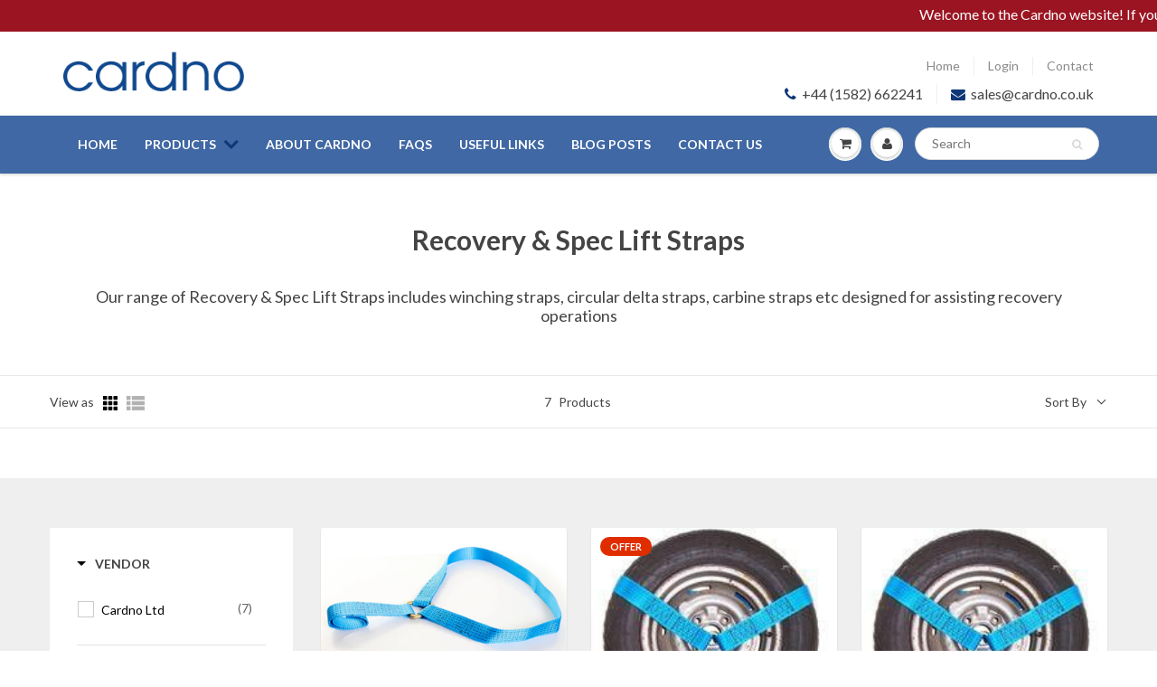

--- FILE ---
content_type: text/html; charset=utf-8
request_url: https://cardno.co.uk/collections/recovery-spec-lift-straps
body_size: 33669
content:
<!doctype html>
<html lang="en" class="noIE">
  <head>
	<script id="pandectes-rules">   /* PANDECTES-GDPR: DO NOT MODIFY AUTO GENERATED CODE OF THIS SCRIPT */      window.PandectesSettings = {"store":{"id":3601245,"plan":"basic","theme":" [boost-fix] live theme with filter","primaryLocale":"en","adminMode":false,"headless":false,"storefrontRootDomain":"","checkoutRootDomain":"","storefrontAccessToken":""},"tsPublished":1738245279,"declaration":{"showType":true,"showPurpose":false,"showProvider":false,"declIntroText":"","showDateGenerated":true},"language":{"languageMode":"Single","fallbackLanguage":"en","languageDetection":"browser","languagesSupported":[]},"texts":{"managed":{"headerText":{"en":"We respect your privacy"},"consentText":{"en":"This website uses cookies to ensure you get the best experience."},"dismissButtonText":{"en":"Ok"},"linkText":{"en":"Learn more"},"imprintText":{"en":"Imprint"},"preferencesButtonText":{"en":"Preferences"},"allowButtonText":{"en":"Accept"},"denyButtonText":{"en":"Decline"},"leaveSiteButtonText":{"en":"Leave this site"},"cookiePolicyText":{"en":"Cookie policy"},"preferencesPopupTitleText":{"en":"Manage consent preferences"},"preferencesPopupIntroText":{"en":"When you visit any web site, it may store or retrieve information on your browser, mostly in the form of cookies. This information might be about you, your preferences or your device and is mostly used to make the site work as you expect it to. The information does not usually directly identify you, but it can give you a more personalized web experience."},"preferencesPopupCloseButtonText":{"en":"Close"},"preferencesPopupAcceptAllButtonText":{"en":"Accept all"},"preferencesPopupRejectAllButtonText":{"en":"Reject all"},"preferencesPopupSaveButtonText":{"en":"Save preferences & exit"},"accessSectionTitleText":{"en":"Data Portability"},"accessSectionParagraphText":{"en":"You have the right to be able to access your personal data at any time. This includes your account information, your order records as well as any GDPR related requests you have made so far. You have the right to request a full report of your data."},"rectificationSectionTitleText":{"en":"Data Rectification"},"rectificationSectionParagraphText":{"en":"You have the right to request your data to be updated whenever you think it is appropriate."},"erasureSectionTitleText":{"en":"Right to be Forgotten"},"erasureSectionParagraphText":{"en":"Use this option if you want to remove your personal and other data from our store. Keep in mind that this process will delete your account, so you will no longer be able to access or use it anymore."},"declIntroText":{"en":"We use cookies to optimize website functionality, analyze the performance, and provide personalized experience to you. Some cookies are essential to make the website operate and function correctly. Those cookies cannot be disabled. In this window you can manage your preference of cookies."}},"categories":{"strictlyNecessaryCookiesTitleText":{"en":"Strictly necessary cookies"},"functionalityCookiesTitleText":{"en":"Functionality cookies"},"performanceCookiesTitleText":{"en":"Performance cookies"},"targetingCookiesTitleText":{"en":"Targeting cookies"},"unclassifiedCookiesTitleText":{"en":"Unclassified cookies"},"strictlyNecessaryCookiesDescriptionText":{"en":"These cookies are essential in order to enable you to move around the website and use its features, such as accessing secure areas of the website. Without these cookies services you have asked for, like shopping baskets or e-billing, cannot be provided."},"functionalityCookiesDescriptionText":{"en":"These cookies allow the website to remember choices you make (such as your user name, language or the region you are in) and provide enhanced, more personal features. For instance, a website may be able to provide you with local weather reports or traffic news by storing in a cookie the region in which you are currently located. These cookies can also be used to remember changes you have made to text size, fonts and other parts of web pages that you can customise. They may also be used to provide services you have asked for such as watching a video or commenting on a blog. The information these cookies collect may be anonymised and they cannot track your browsing activity on other websites."},"performanceCookiesDescriptionText":{"en":"These cookies collect information about how visitors use a website, for instance which pages visitors go to most often, and if they get error messages from web pages. These cookies don’t collect information that identifies a visitor. All information these cookies collect is aggregated and therefore anonymous. It is only used to improve how a website works."},"targetingCookiesDescriptionText":{"en":"These cookies are used to deliver adverts more relevant to you and your interests They are also used to limit the number of times you see an advertisement as well as help measure the effectiveness of the advertising campaign. They are usually placed by advertising networks with the website operator’s permission. They remember that you have visited a website and this information is shared with other organisations such as advertisers. Quite often targeting or advertising cookies will be linked to site functionality provided by the other organisation."},"unclassifiedCookiesDescriptionText":{"en":"Unclassified cookies are cookies that we are in the process of classifying, together with the providers of individual cookies."}},"auto":{"declName":{"en":"Name"},"declPath":{"en":"Path"},"declType":{"en":"Type"},"declDomain":{"en":"Domain"},"declPurpose":{"en":"Purpose"},"declProvider":{"en":"Provider"},"declRetention":{"en":"Retention"},"declFirstParty":{"en":"First-party"},"declThirdParty":{"en":"Third-party"},"declSeconds":{"en":"seconds"},"declMinutes":{"en":"minutes"},"declHours":{"en":"hours"},"declDays":{"en":"days"},"declMonths":{"en":"months"},"declYears":{"en":"years"},"declSession":{"en":"Session"},"cookiesDetailsText":{"en":"Cookies details"},"preferencesPopupAlwaysAllowedText":{"en":"Always allowed"},"submitButton":{"en":"Submit"},"submittingButton":{"en":"Submitting..."},"cancelButton":{"en":"Cancel"},"guestsSupportInfoText":{"en":"Please login with your customer account to further proceed."},"guestsSupportEmailPlaceholder":{"en":"E-mail address"},"guestsSupportEmailValidationError":{"en":"Email is not valid"},"guestsSupportEmailSuccessTitle":{"en":"Thank you for your request"},"guestsSupportEmailFailureTitle":{"en":"A problem occurred"},"guestsSupportEmailSuccessMessage":{"en":"If you are registered as a customer of this store, you will soon receive an email with instructions on how to proceed."},"guestsSupportEmailFailureMessage":{"en":"Your request was not submitted. Please try again and if problem persists, contact store owner for assistance."},"confirmationSuccessTitle":{"en":"Your request is verified"},"confirmationFailureTitle":{"en":"A problem occurred"},"confirmationSuccessMessage":{"en":"We will soon get back to you as to your request."},"confirmationFailureMessage":{"en":"Your request was not verified. Please try again and if problem persists, contact store owner for assistance"},"consentSectionTitleText":{"en":"Your cookie consent"},"consentSectionNoConsentText":{"en":"You have not consented to the cookies policy of this website."},"consentSectionConsentedText":{"en":"You consented to the cookies policy of this website on"},"consentStatus":{"en":"Consent preference"},"consentDate":{"en":"Consent date"},"consentId":{"en":"Consent ID"},"consentSectionChangeConsentActionText":{"en":"Change consent preference"},"accessSectionGDPRRequestsActionText":{"en":"Data subject requests"},"accessSectionAccountInfoActionText":{"en":"Personal data"},"accessSectionOrdersRecordsActionText":{"en":"Orders"},"accessSectionDownloadReportActionText":{"en":"Request export"},"rectificationCommentPlaceholder":{"en":"Describe what you want to be updated"},"rectificationCommentValidationError":{"en":"Comment is required"},"rectificationSectionEditAccountActionText":{"en":"Request an update"},"erasureSectionRequestDeletionActionText":{"en":"Request personal data deletion"}}},"library":{"previewMode":false,"fadeInTimeout":0,"defaultBlocked":7,"showLink":true,"showImprintLink":false,"showGoogleLink":false,"enabled":true,"cookie":{"name":"_pandectes_gdpr","expiryDays":365,"secure":true,"domain":""},"dismissOnScroll":false,"dismissOnWindowClick":false,"dismissOnTimeout":false,"palette":{"popup":{"background":"#252E39","backgroundForCalculations":{"a":1,"b":57,"g":46,"r":37},"text":"#FFFFFF"},"button":{"background":"#9B1422","backgroundForCalculations":{"a":1,"b":34,"g":20,"r":155},"text":"#FFFFFF","textForCalculation":{"a":1,"b":255,"g":255,"r":255},"border":"transparent"}},"content":{"href":"https://cardno.co.uk/pages/privacy-policy","imprintHref":"/","close":"&#10005;","target":"_blank","logo":""},"window":"<div role=\"dialog\" aria-live=\"polite\" aria-label=\"cookieconsent\" aria-describedby=\"cookieconsent:desc\" id=\"pandectes-banner\" class=\"cc-window-wrapper cc-bottom-left-wrapper\"><div class=\"pd-cookie-banner-window cc-window {{classes}}\"><!--googleoff: all-->{{children}}<!--googleon: all--></div></div>","compliance":{"opt-both":"<div class=\"cc-compliance cc-highlight\">{{deny}}{{allow}}</div>"},"type":"opt-both","layouts":{"basic":"{{messagelink}}{{compliance}}"},"position":"bottom-left","theme":"edgeless","revokable":true,"animateRevokable":false,"revokableReset":false,"revokableLogoUrl":"https://cdn.shopify.com/s/files/1/0360/1245/t/5/assets/pandectes-reopen-logo.png?v=1731325126","revokablePlacement":"bottom-left","revokableMarginHorizontal":15,"revokableMarginVertical":15,"static":false,"autoAttach":true,"hasTransition":true,"blacklistPage":[""]},"geolocation":{"auOnly":false,"brOnly":false,"caOnly":false,"chOnly":false,"euOnly":false,"jpOnly":false,"nzOnly":false,"thOnly":false,"zaOnly":false,"canadaOnly":false,"globalVisibility":true},"dsr":{"guestsSupport":false,"accessSectionDownloadReportAuto":false},"banner":{"resetTs":1597067212,"extraCss":"        .cc-banner-logo {max-width: 24em!important;}    @media(min-width: 768px) {.cc-window.cc-floating{max-width: 24em!important;width: 24em!important;}}    .cc-message, .pd-cookie-banner-window .cc-header, .cc-logo {text-align: center}    .cc-window-wrapper{z-index: 16777100;}    .cc-window{z-index: 16777100;font-family: inherit;}    .pd-cookie-banner-window .cc-header{font-family: inherit;}    .pd-cp-ui{font-family: inherit; background-color: #252E39;color:#FFFFFF;}    button.pd-cp-btn, a.pd-cp-btn{background-color:#9B1422;color:#FFFFFF!important;}    input + .pd-cp-preferences-slider{background-color: rgba(255, 255, 255, 0.3)}    .pd-cp-scrolling-section::-webkit-scrollbar{background-color: rgba(255, 255, 255, 0.3)}    input:checked + .pd-cp-preferences-slider{background-color: rgba(255, 255, 255, 1)}    .pd-cp-scrolling-section::-webkit-scrollbar-thumb {background-color: rgba(255, 255, 255, 1)}    .pd-cp-ui-close{color:#FFFFFF;}    .pd-cp-preferences-slider:before{background-color: #252E39}    .pd-cp-title:before {border-color: #FFFFFF!important}    .pd-cp-preferences-slider{background-color:#FFFFFF}    .pd-cp-toggle{color:#FFFFFF!important}    @media(max-width:699px) {.pd-cp-ui-close-top svg {fill: #FFFFFF}}    .pd-cp-toggle:hover,.pd-cp-toggle:visited,.pd-cp-toggle:active{color:#FFFFFF!important}    .pd-cookie-banner-window {}  ","customJavascript":null,"showPoweredBy":false,"revokableTrigger":false,"hybridStrict":false,"cookiesBlockedByDefault":"7","isActive":false,"implicitSavePreferences":false,"cookieIcon":false,"blockBots":false,"showCookiesDetails":true,"hasTransition":true,"blockingPage":false,"showOnlyLandingPage":false,"leaveSiteUrl":"https://www.google.com","linkRespectStoreLang":false},"cookies":{"0":[{"name":"keep_alive","type":"http","domain":"cardno.co.uk","path":"/","provider":"Shopify","firstParty":true,"retention":"30 minute(s)","expires":30,"unit":"declMinutes","purpose":{"en":"Used when international domain redirection is enabled to determine if a request is the first one of a session."}},{"name":"secure_customer_sig","type":"http","domain":"cardno.co.uk","path":"/","provider":"Shopify","firstParty":true,"retention":"1 year(s)","expires":1,"unit":"declYears","purpose":{"en":"Used to identify a user after they sign into a shop as a customer so they do not need to log in again."}},{"name":"localization","type":"http","domain":"cardno.co.uk","path":"/","provider":"Shopify","firstParty":true,"retention":"1 year(s)","expires":1,"unit":"declYears","purpose":{"en":"Used to localize the cart to the correct country."}},{"name":"cart_currency","type":"http","domain":"cardno.co.uk","path":"/","provider":"Shopify","firstParty":true,"retention":"2 ","expires":2,"unit":"declSession","purpose":{"en":"Used after a checkout is completed to initialize a new empty cart with the same currency as the one just used."}},{"name":"shopify_pay_redirect","type":"http","domain":"cardno.co.uk","path":"/","provider":"Shopify","firstParty":true,"retention":"1 hour(s)","expires":1,"unit":"declHours","purpose":{"en":"Used to accelerate the checkout process when the buyer has a Shop Pay account."}},{"name":"_cmp_a","type":"http","domain":".cardno.co.uk","path":"/","provider":"Shopify","firstParty":true,"retention":"1 year(s)","expires":1,"unit":"declYears","purpose":{"en":"Used for managing customer privacy settings."}},{"name":"_tracking_consent","type":"http","domain":".cardno.co.uk","path":"/","provider":"Shopify","firstParty":true,"retention":"1 year(s)","expires":1,"unit":"declYears","purpose":{"en":"Used to store a user's preferences if a merchant has set up privacy rules in the visitor's region."}},{"name":"_pandectes_gdpr","type":"http","domain":".cardno.co.uk","path":"/","provider":"Pandectes","firstParty":true,"retention":"1 year(s)","expires":1,"unit":"declYears","purpose":{"en":"Used for the functionality of the cookies consent banner."}}],"1":[{"name":"trustedsite_visit","type":"http","domain":"cardno.co.uk","path":"/","provider":"McAfee","firstParty":true,"retention":"1 day(s)","expires":1,"unit":"declDays","purpose":{"en":"Used by McAfee Secure."}}],"2":[{"name":"_orig_referrer","type":"http","domain":".cardno.co.uk","path":"/","provider":"Shopify","firstParty":true,"retention":"1 year(s)","expires":1,"unit":"declYears","purpose":{"en":"Allows merchant to identify where people are visiting them from."}},{"name":"_landing_page","type":"http","domain":".cardno.co.uk","path":"/","provider":"Shopify","firstParty":true,"retention":"1 year(s)","expires":1,"unit":"declYears","purpose":{"en":"Capture the landing page of visitor when they come from other sites."}},{"name":"_shopify_y","type":"http","domain":".cardno.co.uk","path":"/","provider":"Shopify","firstParty":true,"retention":"1 year(s)","expires":1,"unit":"declYears","purpose":{"en":"Shopify analytics."}},{"name":"_shopify_s","type":"http","domain":".cardno.co.uk","path":"/","provider":"Shopify","firstParty":true,"retention":"30 minute(s)","expires":30,"unit":"declMinutes","purpose":{"en":"Used to identify a given browser session/shop combination. Duration is 30 minute rolling expiry of last use."}},{"name":"_shopify_sa_t","type":"http","domain":"cardno.co.uk","path":"/","provider":"Shopify","firstParty":true,"retention":"30 minute(s)","expires":30,"unit":"declMinutes","purpose":{"en":"Capture the landing page of visitor when they come from other sites to support marketing analytics."}},{"name":"_shopify_sa_p","type":"http","domain":"cardno.co.uk","path":"/","provider":"Shopify","firstParty":true,"retention":"30 minute(s)","expires":30,"unit":"declMinutes","purpose":{"en":"Capture the landing page of visitor when they come from other sites to support marketing analytics."}},{"name":"_gid","type":"http","domain":".cardno.co.uk","path":"/","provider":"Google","firstParty":true,"retention":"1 day(s)","expires":1,"unit":"declDays","purpose":{"en":"Cookie is placed by Google Analytics to count and track pageviews."}},{"name":"_gat","type":"http","domain":".cardno.co.uk","path":"/","provider":"Google","firstParty":true,"retention":"1 minute(s)","expires":1,"unit":"declMinutes","purpose":{"en":"Cookie is placed by Google Analytics to filter requests from bots."}},{"name":"_ga","type":"http","domain":".cardno.co.uk","path":"/","provider":"Google","firstParty":true,"retention":"1 year(s)","expires":1,"unit":"declYears","purpose":{"en":"Cookie is set by Google Analytics with unknown functionality"}},{"name":"AWSALBCORS","type":"http","domain":"www.trustedsite.com","path":"/","provider":"Amazon","firstParty":false,"retention":"1 ","expires":1,"unit":"declSession","purpose":{"en":"Used as a second stickiness cookie by Amazon that has additionally the SameSite attribute."}},{"name":"_shopify_s","type":"http","domain":"uk","path":"/","provider":"Shopify","firstParty":false,"retention":"Session","expires":1,"unit":"declSeconds","purpose":{"en":"Used to identify a given browser session/shop combination. Duration is 30 minute rolling expiry of last use."}},{"name":"_shopify_s","type":"http","domain":"co.uk","path":"/","provider":"Shopify","firstParty":false,"retention":"Session","expires":1,"unit":"declSeconds","purpose":{"en":"Used to identify a given browser session/shop combination. Duration is 30 minute rolling expiry of last use."}},{"name":"_ga_8VS97J8K06","type":"http","domain":".cardno.co.uk","path":"/","provider":"Google","firstParty":true,"retention":"1 year(s)","expires":1,"unit":"declYears","purpose":{"en":""}}],"4":[],"8":[{"name":"trustedsite_visit","type":"html_local","domain":"https://cardno.co.uk","path":"/","provider":"Unknown","firstParty":true,"retention":"Persistent","expires":1,"unit":"declYears","purpose":{"en":"Used by McAfee Secure."}},{"name":"ads/ga-audiences","type":"html_session","domain":"https://www.google.ie","path":"/","provider":"Unknown","firstParty":false,"retention":"Session","expires":1,"unit":"declYears","purpose":{"en":""}},{"name":"wpm-test-cookie","type":"http","domain":"co.uk","path":"/","provider":"Unknown","firstParty":false,"retention":"Session","expires":1,"unit":"declSeconds","purpose":{"en":""}},{"name":"local-storage-test","type":"html_local","domain":"https://cardno.co.uk","path":"/","provider":"Unknown","firstParty":true,"retention":"Persistent","expires":1,"unit":"declYears","purpose":{"en":""}},{"name":"wpm-test-cookie","type":"http","domain":"cardno.co.uk","path":"/","provider":"Unknown","firstParty":true,"retention":"Session","expires":1,"unit":"declSeconds","purpose":{"en":""}},{"name":"session-storage-test","type":"html_session","domain":"https://cardno.co.uk","path":"/","provider":"Unknown","firstParty":true,"retention":"Session","expires":1,"unit":"declYears","purpose":{"en":""}},{"name":"__cflb","type":"http","domain":"api2.hcaptcha.com","path":"/","provider":"Unknown","firstParty":false,"retention":"30 minute(s)","expires":30,"unit":"declMinutes","purpose":{"en":""}},{"name":"wpm-test-cookie","type":"http","domain":"uk","path":"/","provider":"Unknown","firstParty":false,"retention":"Session","expires":1,"unit":"declSeconds","purpose":{"en":""}},{"name":"boostPFSSessionId","type":"html_local","domain":"https://cardno.co.uk","path":"/","provider":"Unknown","firstParty":true,"retention":"Persistent","expires":1,"unit":"declYears","purpose":{"en":""}}]},"blocker":{"isActive":false,"googleConsentMode":{"id":"","analyticsId":"","adwordsId":"","isActive":false,"adStorageCategory":4,"analyticsStorageCategory":2,"personalizationStorageCategory":1,"functionalityStorageCategory":1,"customEvent":false,"securityStorageCategory":0,"redactData":false,"urlPassthrough":false,"dataLayerProperty":"dataLayer","waitForUpdate":0,"useNativeChannel":false},"facebookPixel":{"id":"","isActive":false,"ldu":false},"microsoft":{"isActive":false,"uetTags":""},"rakuten":{"isActive":false,"cmp":false,"ccpa":false},"klaviyoIsActive":false,"gpcIsActive":false,"defaultBlocked":7,"patterns":{"whiteList":[],"blackList":{"1":[],"2":[],"4":[],"8":[]},"iframesWhiteList":[],"iframesBlackList":{"1":[],"2":[],"4":[],"8":[]},"beaconsWhiteList":[],"beaconsBlackList":{"1":[],"2":[],"4":[],"8":[]}}}}      !function(){"use strict";window.PandectesRules=window.PandectesRules||{},window.PandectesRules.manualBlacklist={1:[],2:[],4:[]},window.PandectesRules.blacklistedIFrames={1:[],2:[],4:[]},window.PandectesRules.blacklistedCss={1:[],2:[],4:[]},window.PandectesRules.blacklistedBeacons={1:[],2:[],4:[]};var e="javascript/blocked";function t(e){return new RegExp(e.replace(/[/\\.+?$()]/g,"\\$&").replace("*","(.*)"))}var n=function(e){var t=arguments.length>1&&void 0!==arguments[1]?arguments[1]:"log";new URLSearchParams(window.location.search).get("log")&&console[t]("PandectesRules: ".concat(e))};function a(e){var t=document.createElement("script");t.async=!0,t.src=e,document.head.appendChild(t)}function r(e,t){var n=Object.keys(e);if(Object.getOwnPropertySymbols){var a=Object.getOwnPropertySymbols(e);t&&(a=a.filter((function(t){return Object.getOwnPropertyDescriptor(e,t).enumerable}))),n.push.apply(n,a)}return n}function o(e){for(var t=1;t<arguments.length;t++){var n=null!=arguments[t]?arguments[t]:{};t%2?r(Object(n),!0).forEach((function(t){s(e,t,n[t])})):Object.getOwnPropertyDescriptors?Object.defineProperties(e,Object.getOwnPropertyDescriptors(n)):r(Object(n)).forEach((function(t){Object.defineProperty(e,t,Object.getOwnPropertyDescriptor(n,t))}))}return e}function i(e){var t=function(e,t){if("object"!=typeof e||!e)return e;var n=e[Symbol.toPrimitive];if(void 0!==n){var a=n.call(e,t||"default");if("object"!=typeof a)return a;throw new TypeError("@@toPrimitive must return a primitive value.")}return("string"===t?String:Number)(e)}(e,"string");return"symbol"==typeof t?t:t+""}function s(e,t,n){return(t=i(t))in e?Object.defineProperty(e,t,{value:n,enumerable:!0,configurable:!0,writable:!0}):e[t]=n,e}function c(e,t){return function(e){if(Array.isArray(e))return e}(e)||function(e,t){var n=null==e?null:"undefined"!=typeof Symbol&&e[Symbol.iterator]||e["@@iterator"];if(null!=n){var a,r,o,i,s=[],c=!0,l=!1;try{if(o=(n=n.call(e)).next,0===t){if(Object(n)!==n)return;c=!1}else for(;!(c=(a=o.call(n)).done)&&(s.push(a.value),s.length!==t);c=!0);}catch(e){l=!0,r=e}finally{try{if(!c&&null!=n.return&&(i=n.return(),Object(i)!==i))return}finally{if(l)throw r}}return s}}(e,t)||d(e,t)||function(){throw new TypeError("Invalid attempt to destructure non-iterable instance.\nIn order to be iterable, non-array objects must have a [Symbol.iterator]() method.")}()}function l(e){return function(e){if(Array.isArray(e))return u(e)}(e)||function(e){if("undefined"!=typeof Symbol&&null!=e[Symbol.iterator]||null!=e["@@iterator"])return Array.from(e)}(e)||d(e)||function(){throw new TypeError("Invalid attempt to spread non-iterable instance.\nIn order to be iterable, non-array objects must have a [Symbol.iterator]() method.")}()}function d(e,t){if(e){if("string"==typeof e)return u(e,t);var n=Object.prototype.toString.call(e).slice(8,-1);return"Object"===n&&e.constructor&&(n=e.constructor.name),"Map"===n||"Set"===n?Array.from(e):"Arguments"===n||/^(?:Ui|I)nt(?:8|16|32)(?:Clamped)?Array$/.test(n)?u(e,t):void 0}}function u(e,t){(null==t||t>e.length)&&(t=e.length);for(var n=0,a=new Array(t);n<t;n++)a[n]=e[n];return a}var f=window.PandectesRulesSettings||window.PandectesSettings,g=!(void 0===window.dataLayer||!Array.isArray(window.dataLayer)||!window.dataLayer.some((function(e){return"pandectes_full_scan"===e.event}))),p=function(){var e,t=arguments.length>0&&void 0!==arguments[0]?arguments[0]:"_pandectes_gdpr",n=("; "+document.cookie).split("; "+t+"=");if(n.length<2)e={};else{var a=n.pop().split(";");e=window.atob(a.shift())}var r=function(e){try{return JSON.parse(e)}catch(e){return!1}}(e);return!1!==r?r:e}(),h=f.banner.isActive,y=f.blocker,v=y.defaultBlocked,w=y.patterns,m=p&&null!==p.preferences&&void 0!==p.preferences?p.preferences:null,b=g?0:h?null===m?v:m:0,k={1:!(1&b),2:!(2&b),4:!(4&b)},_=w.blackList,S=w.whiteList,L=w.iframesBlackList,C=w.iframesWhiteList,P=w.beaconsBlackList,A=w.beaconsWhiteList,O={blackList:[],whiteList:[],iframesBlackList:{1:[],2:[],4:[],8:[]},iframesWhiteList:[],beaconsBlackList:{1:[],2:[],4:[],8:[]},beaconsWhiteList:[]};[1,2,4].map((function(e){var n;k[e]||((n=O.blackList).push.apply(n,l(_[e].length?_[e].map(t):[])),O.iframesBlackList[e]=L[e].length?L[e].map(t):[],O.beaconsBlackList[e]=P[e].length?P[e].map(t):[])})),O.whiteList=S.length?S.map(t):[],O.iframesWhiteList=C.length?C.map(t):[],O.beaconsWhiteList=A.length?A.map(t):[];var E={scripts:[],iframes:{1:[],2:[],4:[]},beacons:{1:[],2:[],4:[]},css:{1:[],2:[],4:[]}},I=function(t,n){return t&&(!n||n!==e)&&(!O.blackList||O.blackList.some((function(e){return e.test(t)})))&&(!O.whiteList||O.whiteList.every((function(e){return!e.test(t)})))},B=function(e,t){var n=O.iframesBlackList[t],a=O.iframesWhiteList;return e&&(!n||n.some((function(t){return t.test(e)})))&&(!a||a.every((function(t){return!t.test(e)})))},j=function(e,t){var n=O.beaconsBlackList[t],a=O.beaconsWhiteList;return e&&(!n||n.some((function(t){return t.test(e)})))&&(!a||a.every((function(t){return!t.test(e)})))},T=new MutationObserver((function(e){for(var t=0;t<e.length;t++)for(var n=e[t].addedNodes,a=0;a<n.length;a++){var r=n[a],o=r.dataset&&r.dataset.cookiecategory;if(1===r.nodeType&&"LINK"===r.tagName){var i=r.dataset&&r.dataset.href;if(i&&o)switch(o){case"functionality":case"C0001":E.css[1].push(i);break;case"performance":case"C0002":E.css[2].push(i);break;case"targeting":case"C0003":E.css[4].push(i)}}}})),R=new MutationObserver((function(t){for(var a=0;a<t.length;a++)for(var r=t[a].addedNodes,o=function(){var t=r[i],a=t.src||t.dataset&&t.dataset.src,o=t.dataset&&t.dataset.cookiecategory;if(1===t.nodeType&&"IFRAME"===t.tagName){if(a){var s=!1;B(a,1)||"functionality"===o||"C0001"===o?(s=!0,E.iframes[1].push(a)):B(a,2)||"performance"===o||"C0002"===o?(s=!0,E.iframes[2].push(a)):(B(a,4)||"targeting"===o||"C0003"===o)&&(s=!0,E.iframes[4].push(a)),s&&(t.removeAttribute("src"),t.setAttribute("data-src",a))}}else if(1===t.nodeType&&"IMG"===t.tagName){if(a){var c=!1;j(a,1)?(c=!0,E.beacons[1].push(a)):j(a,2)?(c=!0,E.beacons[2].push(a)):j(a,4)&&(c=!0,E.beacons[4].push(a)),c&&(t.removeAttribute("src"),t.setAttribute("data-src",a))}}else if(1===t.nodeType&&"SCRIPT"===t.tagName){var l=t.type,d=!1;if(I(a,l)?(n("rule blocked: ".concat(a)),d=!0):a&&o?n("manually blocked @ ".concat(o,": ").concat(a)):o&&n("manually blocked @ ".concat(o,": inline code")),d){E.scripts.push([t,l]),t.type=e;t.addEventListener("beforescriptexecute",(function n(a){t.getAttribute("type")===e&&a.preventDefault(),t.removeEventListener("beforescriptexecute",n)})),t.parentElement&&t.parentElement.removeChild(t)}}},i=0;i<r.length;i++)o()})),D=document.createElement,x={src:Object.getOwnPropertyDescriptor(HTMLScriptElement.prototype,"src"),type:Object.getOwnPropertyDescriptor(HTMLScriptElement.prototype,"type")};window.PandectesRules.unblockCss=function(e){var t=E.css[e]||[];t.length&&n("Unblocking CSS for ".concat(e)),t.forEach((function(e){var t=document.querySelector('link[data-href^="'.concat(e,'"]'));t.removeAttribute("data-href"),t.href=e})),E.css[e]=[]},window.PandectesRules.unblockIFrames=function(e){var t=E.iframes[e]||[];t.length&&n("Unblocking IFrames for ".concat(e)),O.iframesBlackList[e]=[],t.forEach((function(e){var t=document.querySelector('iframe[data-src^="'.concat(e,'"]'));t.removeAttribute("data-src"),t.src=e})),E.iframes[e]=[]},window.PandectesRules.unblockBeacons=function(e){var t=E.beacons[e]||[];t.length&&n("Unblocking Beacons for ".concat(e)),O.beaconsBlackList[e]=[],t.forEach((function(e){var t=document.querySelector('img[data-src^="'.concat(e,'"]'));t.removeAttribute("data-src"),t.src=e})),E.beacons[e]=[]},window.PandectesRules.unblockInlineScripts=function(e){var t=1===e?"functionality":2===e?"performance":"targeting",a=document.querySelectorAll('script[type="javascript/blocked"][data-cookiecategory="'.concat(t,'"]'));n("unblockInlineScripts: ".concat(a.length," in ").concat(t)),a.forEach((function(e){var t=document.createElement("script");t.type="text/javascript",e.hasAttribute("src")?t.src=e.getAttribute("src"):t.textContent=e.textContent,document.head.appendChild(t),e.parentNode.removeChild(e)}))},window.PandectesRules.unblockInlineCss=function(e){var t=1===e?"functionality":2===e?"performance":"targeting",a=document.querySelectorAll('link[data-cookiecategory="'.concat(t,'"]'));n("unblockInlineCss: ".concat(a.length," in ").concat(t)),a.forEach((function(e){e.href=e.getAttribute("data-href")}))},window.PandectesRules.unblock=function(e){e.length<1?(O.blackList=[],O.whiteList=[],O.iframesBlackList=[],O.iframesWhiteList=[]):(O.blackList&&(O.blackList=O.blackList.filter((function(t){return e.every((function(e){return"string"==typeof e?!t.test(e):e instanceof RegExp?t.toString()!==e.toString():void 0}))}))),O.whiteList&&(O.whiteList=[].concat(l(O.whiteList),l(e.map((function(e){if("string"==typeof e){var n=".*"+t(e)+".*";if(O.whiteList.every((function(e){return e.toString()!==n.toString()})))return new RegExp(n)}else if(e instanceof RegExp&&O.whiteList.every((function(t){return t.toString()!==e.toString()})))return e;return null})).filter(Boolean)))));var a=0;l(E.scripts).forEach((function(e,t){var n=c(e,2),r=n[0],o=n[1];if(function(e){var t=e.getAttribute("src");return O.blackList&&O.blackList.every((function(e){return!e.test(t)}))||O.whiteList&&O.whiteList.some((function(e){return e.test(t)}))}(r)){for(var i=document.createElement("script"),s=0;s<r.attributes.length;s++){var l=r.attributes[s];"src"!==l.name&&"type"!==l.name&&i.setAttribute(l.name,r.attributes[s].value)}i.setAttribute("src",r.src),i.setAttribute("type",o||"application/javascript"),document.head.appendChild(i),E.scripts.splice(t-a,1),a++}})),0==O.blackList.length&&0===O.iframesBlackList[1].length&&0===O.iframesBlackList[2].length&&0===O.iframesBlackList[4].length&&0===O.beaconsBlackList[1].length&&0===O.beaconsBlackList[2].length&&0===O.beaconsBlackList[4].length&&(n("Disconnecting observers"),R.disconnect(),T.disconnect())};var N=f.store,U=N.adminMode,z=N.headless,M=N.storefrontRootDomain,q=N.checkoutRootDomain,F=N.storefrontAccessToken,W=f.banner.isActive,H=f.blocker.defaultBlocked;W&&function(e){if(window.Shopify&&window.Shopify.customerPrivacy)e();else{var t=null;window.Shopify&&window.Shopify.loadFeatures&&window.Shopify.trackingConsent?e():t=setInterval((function(){window.Shopify&&window.Shopify.loadFeatures&&(clearInterval(t),window.Shopify.loadFeatures([{name:"consent-tracking-api",version:"0.1"}],(function(t){t?n("Shopify.customerPrivacy API - failed to load"):(n("shouldShowBanner() -> ".concat(window.Shopify.trackingConsent.shouldShowBanner()," | saleOfDataRegion() -> ").concat(window.Shopify.trackingConsent.saleOfDataRegion())),e())})))}),10)}}((function(){!function(){var e=window.Shopify.trackingConsent;if(!1!==e.shouldShowBanner()||null!==m||7!==H)try{var t=U&&!(window.Shopify&&window.Shopify.AdminBarInjector),a={preferences:!(1&b)||g||t,analytics:!(2&b)||g||t,marketing:!(4&b)||g||t};z&&(a.headlessStorefront=!0,a.storefrontRootDomain=null!=M&&M.length?M:window.location.hostname,a.checkoutRootDomain=null!=q&&q.length?q:"checkout.".concat(window.location.hostname),a.storefrontAccessToken=null!=F&&F.length?F:""),e.firstPartyMarketingAllowed()===a.marketing&&e.analyticsProcessingAllowed()===a.analytics&&e.preferencesProcessingAllowed()===a.preferences||e.setTrackingConsent(a,(function(e){e&&e.error?n("Shopify.customerPrivacy API - failed to setTrackingConsent"):n("setTrackingConsent(".concat(JSON.stringify(a),")"))}))}catch(e){n("Shopify.customerPrivacy API - exception")}}(),function(){if(z){var e=window.Shopify.trackingConsent,t=e.currentVisitorConsent();if(navigator.globalPrivacyControl&&""===t.sale_of_data){var a={sale_of_data:!1,headlessStorefront:!0};a.storefrontRootDomain=null!=M&&M.length?M:window.location.hostname,a.checkoutRootDomain=null!=q&&q.length?q:"checkout.".concat(window.location.hostname),a.storefrontAccessToken=null!=F&&F.length?F:"",e.setTrackingConsent(a,(function(e){e&&e.error?n("Shopify.customerPrivacy API - failed to setTrackingConsent({".concat(JSON.stringify(a),")")):n("setTrackingConsent(".concat(JSON.stringify(a),")"))}))}}}()}));var G=["AT","BE","BG","HR","CY","CZ","DK","EE","FI","FR","DE","GR","HU","IE","IT","LV","LT","LU","MT","NL","PL","PT","RO","SK","SI","ES","SE","GB","LI","NO","IS"],J=f.banner,V=J.isActive,K=J.hybridStrict,$=f.geolocation,Y=$.caOnly,Z=void 0!==Y&&Y,Q=$.euOnly,X=void 0!==Q&&Q,ee=$.brOnly,te=void 0!==ee&&ee,ne=$.jpOnly,ae=void 0!==ne&&ne,re=$.thOnly,oe=void 0!==re&&re,ie=$.chOnly,se=void 0!==ie&&ie,ce=$.zaOnly,le=void 0!==ce&&ce,de=$.canadaOnly,ue=void 0!==de&&de,fe=$.globalVisibility,ge=void 0===fe||fe,pe=f.blocker,he=pe.defaultBlocked,ye=void 0===he?7:he,ve=pe.googleConsentMode,we=ve.isActive,me=ve.customEvent,be=ve.id,ke=void 0===be?"":be,_e=ve.analyticsId,Se=void 0===_e?"":_e,Le=ve.adwordsId,Ce=void 0===Le?"":Le,Pe=ve.redactData,Ae=ve.urlPassthrough,Oe=ve.adStorageCategory,Ee=ve.analyticsStorageCategory,Ie=ve.functionalityStorageCategory,Be=ve.personalizationStorageCategory,je=ve.securityStorageCategory,Te=ve.dataLayerProperty,Re=void 0===Te?"dataLayer":Te,De=ve.waitForUpdate,xe=void 0===De?0:De,Ne=ve.useNativeChannel,Ue=void 0!==Ne&&Ne;function ze(){window[Re].push(arguments)}window[Re]=window[Re]||[];var Me,qe,Fe={hasInitialized:!1,useNativeChannel:!1,ads_data_redaction:!1,url_passthrough:!1,data_layer_property:"dataLayer",storage:{ad_storage:"granted",ad_user_data:"granted",ad_personalization:"granted",analytics_storage:"granted",functionality_storage:"granted",personalization_storage:"granted",security_storage:"granted"}};if(V&&we){var We=ye&Oe?"denied":"granted",He=ye&Ee?"denied":"granted",Ge=ye&Ie?"denied":"granted",Je=ye&Be?"denied":"granted",Ve=ye&je?"denied":"granted";Fe.hasInitialized=!0,Fe.useNativeChannel=Ue,Fe.url_passthrough=Ae,Fe.ads_data_redaction="denied"===We&&Pe,Fe.storage.ad_storage=We,Fe.storage.ad_user_data=We,Fe.storage.ad_personalization=We,Fe.storage.analytics_storage=He,Fe.storage.functionality_storage=Ge,Fe.storage.personalization_storage=Je,Fe.storage.security_storage=Ve,Fe.data_layer_property=Re||"dataLayer",Fe.ads_data_redaction&&ze("set","ads_data_redaction",Fe.ads_data_redaction),Fe.url_passthrough&&ze("set","url_passthrough",Fe.url_passthrough),function(){!1===Ue?console.log("Pandectes: Google Consent Mode (av2)"):console.log("Pandectes: Google Consent Mode (av2nc)");var e=b!==ye?{wait_for_update:xe||500}:xe?{wait_for_update:xe}:{};ge&&!K?ze("consent","default",o(o({},Fe.storage),e)):(ze("consent","default",o(o(o({},Fe.storage),e),{},{region:[].concat(l(X||K?G:[]),l(Z&&!K?["US-CA","US-VA","US-CT","US-UT","US-CO"]:[]),l(te&&!K?["BR"]:[]),l(ae&&!K?["JP"]:[]),l(ue&&!K?["CA"]:[]),l(oe&&!K?["TH"]:[]),l(se&&!K?["CH"]:[]),l(le&&!K?["ZA"]:[]))})),ze("consent","default",{ad_storage:"granted",ad_user_data:"granted",ad_personalization:"granted",analytics_storage:"granted",functionality_storage:"granted",personalization_storage:"granted",security_storage:"granted"}));if(null!==m){var t=b&Oe?"denied":"granted",n=b&Ee?"denied":"granted",r=b&Ie?"denied":"granted",i=b&Be?"denied":"granted",s=b&je?"denied":"granted";Fe.storage.ad_storage=t,Fe.storage.ad_user_data=t,Fe.storage.ad_personalization=t,Fe.storage.analytics_storage=n,Fe.storage.functionality_storage=r,Fe.storage.personalization_storage=i,Fe.storage.security_storage=s,ze("consent","update",Fe.storage)}(ke.length||Se.length||Ce.length)&&(window[Fe.data_layer_property].push({"pandectes.start":(new Date).getTime(),event:"pandectes-rules.min.js"}),(Se.length||Ce.length)&&ze("js",new Date));var c="https://www.googletagmanager.com";if(ke.length){var d=ke.split(",");window[Fe.data_layer_property].push({"gtm.start":(new Date).getTime(),event:"gtm.js"});for(var u=0;u<d.length;u++){var f="dataLayer"!==Fe.data_layer_property?"&l=".concat(Fe.data_layer_property):"";a("".concat(c,"/gtm.js?id=").concat(d[u].trim()).concat(f))}}if(Se.length)for(var g=Se.split(","),p=0;p<g.length;p++){var h=g[p].trim();h.length&&(a("".concat(c,"/gtag/js?id=").concat(h)),ze("config",h,{send_page_view:!1}))}if(Ce.length)for(var y=Ce.split(","),v=0;v<y.length;v++){var w=y[v].trim();w.length&&(a("".concat(c,"/gtag/js?id=").concat(w)),ze("config",w,{allow_enhanced_conversions:!0}))}}()}V&&me&&(qe={event:"Pandectes_Consent_Update",pandectes_status:7===(Me=b)?"deny":0===Me?"allow":"mixed",pandectes_categories:{C0000:"allow",C0001:k[1]?"allow":"deny",C0002:k[2]?"allow":"deny",C0003:k[4]?"allow":"deny"}},window[Re].push(qe),null!==m&&function(e){if(window.Shopify&&window.Shopify.analytics)e();else{var t=null;window.Shopify&&window.Shopify.analytics?e():t=setInterval((function(){window.Shopify&&window.Shopify.analytics&&(clearInterval(t),e())}),10)}}((function(){console.log("publishing Web Pixels API custom event"),window.Shopify.analytics.publish("Pandectes_Consent_Update",qe)})));var Ke=f.blocker,$e=Ke.klaviyoIsActive,Ye=Ke.googleConsentMode.adStorageCategory;$e&&window.addEventListener("PandectesEvent_OnConsent",(function(e){var t=e.detail.preferences;if(null!=t){var n=t&Ye?"denied":"granted";void 0!==window.klaviyo&&window.klaviyo.isIdentified()&&window.klaviyo.push(["identify",{ad_personalization:n,ad_user_data:n}])}})),f.banner.revokableTrigger&&window.addEventListener("PandectesEvent_OnInitialize",(function(){document.querySelectorAll('[href*="#reopenBanner"]').forEach((function(e){e.onclick=function(e){e.preventDefault(),window.Pandectes.fn.revokeConsent()}}))}));var Ze=f.banner.isActive,Qe=f.blocker,Xe=Qe.defaultBlocked,et=void 0===Xe?7:Xe,tt=Qe.microsoft,nt=tt.isActive,at=tt.uetTags,rt=tt.dataLayerProperty,ot=void 0===rt?"uetq":rt,it={hasInitialized:!1,data_layer_property:"uetq",storage:{ad_storage:"granted"}};if(window[ot]=window[ot]||[],nt&&ft("_uetmsdns","1",365),Ze&&nt){var st=4&et?"denied":"granted";if(it.hasInitialized=!0,it.storage.ad_storage=st,window[ot].push("consent","default",it.storage),"granted"==st&&(ft("_uetmsdns","0",365),console.log("setting cookie")),null!==m){var ct=4&b?"denied":"granted";it.storage.ad_storage=ct,window[ot].push("consent","update",it.storage),"granted"===ct&&ft("_uetmsdns","0",365)}if(at.length)for(var lt=at.split(","),dt=0;dt<lt.length;dt++)lt[dt].trim().length&&ut(lt[dt])}function ut(e){var t=document.createElement("script");t.type="text/javascript",t.src="//bat.bing.com/bat.js",t.onload=function(){var t={ti:e};t.q=window.uetq,window.uetq=new UET(t),window.uetq.push("consent","default",{ad_storage:"denied"}),window[ot].push("pageLoad")},document.head.appendChild(t)}function ft(e,t,n){var a=new Date;a.setTime(a.getTime()+24*n*60*60*1e3);var r="expires="+a.toUTCString();document.cookie="".concat(e,"=").concat(t,"; ").concat(r,"; path=/; secure; samesite=strict")}window.PandectesRules.gcm=Fe;var gt=f.banner.isActive,pt=f.blocker.isActive;n("Prefs: ".concat(b," | Banner: ").concat(gt?"on":"off"," | Blocker: ").concat(pt?"on":"off"));var ht=null===m&&/\/checkouts\//.test(window.location.pathname);0!==b&&!1===g&&pt&&!ht&&(n("Blocker will execute"),document.createElement=function(){for(var t=arguments.length,n=new Array(t),a=0;a<t;a++)n[a]=arguments[a];if("script"!==n[0].toLowerCase())return D.bind?D.bind(document).apply(void 0,n):D;var r=D.bind(document).apply(void 0,n);try{Object.defineProperties(r,{src:o(o({},x.src),{},{set:function(t){I(t,r.type)&&x.type.set.call(this,e),x.src.set.call(this,t)}}),type:o(o({},x.type),{},{get:function(){var t=x.type.get.call(this);return t===e||I(this.src,t)?null:t},set:function(t){var n=I(r.src,r.type)?e:t;x.type.set.call(this,n)}})}),r.setAttribute=function(t,n){if("type"===t){var a=I(r.src,r.type)?e:n;x.type.set.call(r,a)}else"src"===t?(I(n,r.type)&&x.type.set.call(r,e),x.src.set.call(r,n)):HTMLScriptElement.prototype.setAttribute.call(r,t,n)}}catch(e){console.warn("Yett: unable to prevent script execution for script src ",r.src,".\n",'A likely cause would be because you are using a third-party browser extension that monkey patches the "document.createElement" function.')}return r},R.observe(document.documentElement,{childList:!0,subtree:!0}),T.observe(document.documentElement,{childList:!0,subtree:!0}))}();
</script>
    <!-- Google tag (gtag.js) -->
    <!-- <script async src="https://www.googletagmanager.com/gtag/js?id=G-8VS97J8K06"></script>
    <script>
      window.dataLayer = window.dataLayer || [];
      function gtag(){dataLayer.push(arguments);}
      gtag('js', new Date());
  
      gtag('config', 'G-8VS97J8K06');
    </script> -->
    
    <title>
    Recovery &amp; Spec Lift Straps
</title>


    <meta name="description" content="Recovery &amp; Spec Lift Straps. Our range of straps includes winching straps, circular delta straps, carbine straps etc designed for assisting recovery operation">


    <!-- Basic page needs ================================================== -->
    <meta charset="utf-8">
    <meta name="viewport" content="width=device-width, initial-scale=1, maximum-scale=1">

    <!-- Title and description ================================================== -->
    

    <!-- Helpers ================================================== -->
    
  <meta property="og:type" content="website">
  <meta property="og:title" content="Recovery &amp; Spec Lift Straps">
  


  <meta property="og:description" content="Recovery &amp; Spec Lift Straps. Our range of straps includes winching straps, circular delta straps, carbine straps etc designed for assisting recovery operation">

  <meta property="og:url" content="https://cardno.co.uk/collections/recovery-spec-lift-straps">
  <meta property="og:site_name" content="Cardno Ltd">



<meta name="twitter:card" content="summary">

    <link rel="canonical" href="https://cardno.co.uk/collections/recovery-spec-lift-straps">
    <meta name="viewport" content="width=device-width,initial-scale=1">
    <meta name="theme-color" content="#0f3778">

    
    <link rel="shortcut icon" href="//cardno.co.uk/cdn/shop/t/5/assets/favicon.png?v=139389172080393558051623352466" type="image/png" />
    
    <link href="//cardno.co.uk/cdn/shop/t/5/assets/apps.css?v=1976854833733062191623352503" rel="stylesheet" type="text/css" media="all" />
    <link href="//cardno.co.uk/cdn/shop/t/5/assets/style.css?v=157510015223160986511752762509" rel="stylesheet" type="text/css" media="all" />
    <link href="//cardno.co.uk/cdn/shop/t/5/assets/flexslider.css?v=82488720407066093121623352503" rel="stylesheet" type="text/css" media="all" />
    <link href="//cardno.co.uk/cdn/shop/t/5/assets/flexslider-product.css?v=84009767027203818741623352503" rel="stylesheet" type="text/css" media="all" />
    
    <link rel="stylesheet" type="text/css" href="//fonts.googleapis.com/css?family=Lato:300,400,700,900&display=swap">
    
    

    <!-- Header hook for plugins ================================================== -->
    <script>window.performance && window.performance.mark && window.performance.mark('shopify.content_for_header.start');</script><meta name="google-site-verification" content="eO_IWcs6Ej-ll1ZFtvJyt4bRlje4784SNzLVdvfjjNY">
<meta id="shopify-digital-wallet" name="shopify-digital-wallet" content="/3601245/digital_wallets/dialog">
<meta name="shopify-checkout-api-token" content="7915f4333da3a6e4e028dfc2cea906a5">
<meta id="in-context-paypal-metadata" data-shop-id="3601245" data-venmo-supported="false" data-environment="production" data-locale="en_US" data-paypal-v4="true" data-currency="GBP">
<link rel="alternate" type="application/atom+xml" title="Feed" href="/collections/recovery-spec-lift-straps.atom" />
<link rel="alternate" type="application/json+oembed" href="https://cardno.co.uk/collections/recovery-spec-lift-straps.oembed">
<script async="async" src="/checkouts/internal/preloads.js?locale=en-GB"></script>
<link rel="preconnect" href="https://shop.app" crossorigin="anonymous">
<script async="async" src="https://shop.app/checkouts/internal/preloads.js?locale=en-GB&shop_id=3601245" crossorigin="anonymous"></script>
<script id="apple-pay-shop-capabilities" type="application/json">{"shopId":3601245,"countryCode":"GB","currencyCode":"GBP","merchantCapabilities":["supports3DS"],"merchantId":"gid:\/\/shopify\/Shop\/3601245","merchantName":"Cardno Ltd","requiredBillingContactFields":["postalAddress","email","phone"],"requiredShippingContactFields":["postalAddress","email","phone"],"shippingType":"shipping","supportedNetworks":["visa","maestro","masterCard","amex","discover","elo"],"total":{"type":"pending","label":"Cardno Ltd","amount":"1.00"},"shopifyPaymentsEnabled":true,"supportsSubscriptions":true}</script>
<script id="shopify-features" type="application/json">{"accessToken":"7915f4333da3a6e4e028dfc2cea906a5","betas":["rich-media-storefront-analytics"],"domain":"cardno.co.uk","predictiveSearch":true,"shopId":3601245,"locale":"en"}</script>
<script>var Shopify = Shopify || {};
Shopify.shop = "cardno.myshopify.com";
Shopify.locale = "en";
Shopify.currency = {"active":"GBP","rate":"1.0"};
Shopify.country = "GB";
Shopify.theme = {"name":" [Boost-Fix] Live theme with filter","id":123857731767,"schema_name":"ShowTime","schema_version":"5.0.7","theme_store_id":null,"role":"main"};
Shopify.theme.handle = "null";
Shopify.theme.style = {"id":null,"handle":null};
Shopify.cdnHost = "cardno.co.uk/cdn";
Shopify.routes = Shopify.routes || {};
Shopify.routes.root = "/";</script>
<script type="module">!function(o){(o.Shopify=o.Shopify||{}).modules=!0}(window);</script>
<script>!function(o){function n(){var o=[];function n(){o.push(Array.prototype.slice.apply(arguments))}return n.q=o,n}var t=o.Shopify=o.Shopify||{};t.loadFeatures=n(),t.autoloadFeatures=n()}(window);</script>
<script>
  window.ShopifyPay = window.ShopifyPay || {};
  window.ShopifyPay.apiHost = "shop.app\/pay";
  window.ShopifyPay.redirectState = null;
</script>
<script id="shop-js-analytics" type="application/json">{"pageType":"collection"}</script>
<script defer="defer" async type="module" src="//cardno.co.uk/cdn/shopifycloud/shop-js/modules/v2/client.init-shop-cart-sync_BApSsMSl.en.esm.js"></script>
<script defer="defer" async type="module" src="//cardno.co.uk/cdn/shopifycloud/shop-js/modules/v2/chunk.common_CBoos6YZ.esm.js"></script>
<script type="module">
  await import("//cardno.co.uk/cdn/shopifycloud/shop-js/modules/v2/client.init-shop-cart-sync_BApSsMSl.en.esm.js");
await import("//cardno.co.uk/cdn/shopifycloud/shop-js/modules/v2/chunk.common_CBoos6YZ.esm.js");

  window.Shopify.SignInWithShop?.initShopCartSync?.({"fedCMEnabled":true,"windoidEnabled":true});

</script>
<script>
  window.Shopify = window.Shopify || {};
  if (!window.Shopify.featureAssets) window.Shopify.featureAssets = {};
  window.Shopify.featureAssets['shop-js'] = {"shop-cart-sync":["modules/v2/client.shop-cart-sync_DJczDl9f.en.esm.js","modules/v2/chunk.common_CBoos6YZ.esm.js"],"init-fed-cm":["modules/v2/client.init-fed-cm_BzwGC0Wi.en.esm.js","modules/v2/chunk.common_CBoos6YZ.esm.js"],"init-windoid":["modules/v2/client.init-windoid_BS26ThXS.en.esm.js","modules/v2/chunk.common_CBoos6YZ.esm.js"],"shop-cash-offers":["modules/v2/client.shop-cash-offers_DthCPNIO.en.esm.js","modules/v2/chunk.common_CBoos6YZ.esm.js","modules/v2/chunk.modal_Bu1hFZFC.esm.js"],"shop-button":["modules/v2/client.shop-button_D_JX508o.en.esm.js","modules/v2/chunk.common_CBoos6YZ.esm.js"],"init-shop-email-lookup-coordinator":["modules/v2/client.init-shop-email-lookup-coordinator_DFwWcvrS.en.esm.js","modules/v2/chunk.common_CBoos6YZ.esm.js"],"shop-toast-manager":["modules/v2/client.shop-toast-manager_tEhgP2F9.en.esm.js","modules/v2/chunk.common_CBoos6YZ.esm.js"],"shop-login-button":["modules/v2/client.shop-login-button_DwLgFT0K.en.esm.js","modules/v2/chunk.common_CBoos6YZ.esm.js","modules/v2/chunk.modal_Bu1hFZFC.esm.js"],"avatar":["modules/v2/client.avatar_BTnouDA3.en.esm.js"],"init-shop-cart-sync":["modules/v2/client.init-shop-cart-sync_BApSsMSl.en.esm.js","modules/v2/chunk.common_CBoos6YZ.esm.js"],"pay-button":["modules/v2/client.pay-button_BuNmcIr_.en.esm.js","modules/v2/chunk.common_CBoos6YZ.esm.js"],"init-shop-for-new-customer-accounts":["modules/v2/client.init-shop-for-new-customer-accounts_DrjXSI53.en.esm.js","modules/v2/client.shop-login-button_DwLgFT0K.en.esm.js","modules/v2/chunk.common_CBoos6YZ.esm.js","modules/v2/chunk.modal_Bu1hFZFC.esm.js"],"init-customer-accounts-sign-up":["modules/v2/client.init-customer-accounts-sign-up_TlVCiykN.en.esm.js","modules/v2/client.shop-login-button_DwLgFT0K.en.esm.js","modules/v2/chunk.common_CBoos6YZ.esm.js","modules/v2/chunk.modal_Bu1hFZFC.esm.js"],"shop-follow-button":["modules/v2/client.shop-follow-button_C5D3XtBb.en.esm.js","modules/v2/chunk.common_CBoos6YZ.esm.js","modules/v2/chunk.modal_Bu1hFZFC.esm.js"],"checkout-modal":["modules/v2/client.checkout-modal_8TC_1FUY.en.esm.js","modules/v2/chunk.common_CBoos6YZ.esm.js","modules/v2/chunk.modal_Bu1hFZFC.esm.js"],"init-customer-accounts":["modules/v2/client.init-customer-accounts_C0Oh2ljF.en.esm.js","modules/v2/client.shop-login-button_DwLgFT0K.en.esm.js","modules/v2/chunk.common_CBoos6YZ.esm.js","modules/v2/chunk.modal_Bu1hFZFC.esm.js"],"lead-capture":["modules/v2/client.lead-capture_Cq0gfm7I.en.esm.js","modules/v2/chunk.common_CBoos6YZ.esm.js","modules/v2/chunk.modal_Bu1hFZFC.esm.js"],"shop-login":["modules/v2/client.shop-login_BmtnoEUo.en.esm.js","modules/v2/chunk.common_CBoos6YZ.esm.js","modules/v2/chunk.modal_Bu1hFZFC.esm.js"],"payment-terms":["modules/v2/client.payment-terms_BHOWV7U_.en.esm.js","modules/v2/chunk.common_CBoos6YZ.esm.js","modules/v2/chunk.modal_Bu1hFZFC.esm.js"]};
</script>
<script>(function() {
  var isLoaded = false;
  function asyncLoad() {
    if (isLoaded) return;
    isLoaded = true;
    var urls = ["\/\/cdn.ywxi.net\/js\/partner-shopify.js?shop=cardno.myshopify.com","\/\/cdn.shopify.com\/proxy\/d62184e696fead5b8b5f3489a59457fadce9d94f73449a5cda958da85e90f160\/s.pandect.es\/scripts\/pandectes-core.js?shop=cardno.myshopify.com\u0026sp-cache-control=cHVibGljLCBtYXgtYWdlPTkwMA"];
    for (var i = 0; i < urls.length; i++) {
      var s = document.createElement('script');
      s.type = 'text/javascript';
      s.async = true;
      s.src = urls[i];
      var x = document.getElementsByTagName('script')[0];
      x.parentNode.insertBefore(s, x);
    }
  };
  if(window.attachEvent) {
    window.attachEvent('onload', asyncLoad);
  } else {
    window.addEventListener('load', asyncLoad, false);
  }
})();</script>
<script id="__st">var __st={"a":3601245,"offset":0,"reqid":"ded4836d-b69d-427d-b51b-219d386dcf77-1768861928","pageurl":"cardno.co.uk\/collections\/recovery-spec-lift-straps","u":"59a29bb3d5d0","p":"collection","rtyp":"collection","rid":1104642053};</script>
<script>window.ShopifyPaypalV4VisibilityTracking = true;</script>
<script id="captcha-bootstrap">!function(){'use strict';const t='contact',e='account',n='new_comment',o=[[t,t],['blogs',n],['comments',n],[t,'customer']],c=[[e,'customer_login'],[e,'guest_login'],[e,'recover_customer_password'],[e,'create_customer']],r=t=>t.map((([t,e])=>`form[action*='/${t}']:not([data-nocaptcha='true']) input[name='form_type'][value='${e}']`)).join(','),a=t=>()=>t?[...document.querySelectorAll(t)].map((t=>t.form)):[];function s(){const t=[...o],e=r(t);return a(e)}const i='password',u='form_key',d=['recaptcha-v3-token','g-recaptcha-response','h-captcha-response',i],f=()=>{try{return window.sessionStorage}catch{return}},m='__shopify_v',_=t=>t.elements[u];function p(t,e,n=!1){try{const o=window.sessionStorage,c=JSON.parse(o.getItem(e)),{data:r}=function(t){const{data:e,action:n}=t;return t[m]||n?{data:e,action:n}:{data:t,action:n}}(c);for(const[e,n]of Object.entries(r))t.elements[e]&&(t.elements[e].value=n);n&&o.removeItem(e)}catch(o){console.error('form repopulation failed',{error:o})}}const l='form_type',E='cptcha';function T(t){t.dataset[E]=!0}const w=window,h=w.document,L='Shopify',v='ce_forms',y='captcha';let A=!1;((t,e)=>{const n=(g='f06e6c50-85a8-45c8-87d0-21a2b65856fe',I='https://cdn.shopify.com/shopifycloud/storefront-forms-hcaptcha/ce_storefront_forms_captcha_hcaptcha.v1.5.2.iife.js',D={infoText:'Protected by hCaptcha',privacyText:'Privacy',termsText:'Terms'},(t,e,n)=>{const o=w[L][v],c=o.bindForm;if(c)return c(t,g,e,D).then(n);var r;o.q.push([[t,g,e,D],n]),r=I,A||(h.body.append(Object.assign(h.createElement('script'),{id:'captcha-provider',async:!0,src:r})),A=!0)});var g,I,D;w[L]=w[L]||{},w[L][v]=w[L][v]||{},w[L][v].q=[],w[L][y]=w[L][y]||{},w[L][y].protect=function(t,e){n(t,void 0,e),T(t)},Object.freeze(w[L][y]),function(t,e,n,w,h,L){const[v,y,A,g]=function(t,e,n){const i=e?o:[],u=t?c:[],d=[...i,...u],f=r(d),m=r(i),_=r(d.filter((([t,e])=>n.includes(e))));return[a(f),a(m),a(_),s()]}(w,h,L),I=t=>{const e=t.target;return e instanceof HTMLFormElement?e:e&&e.form},D=t=>v().includes(t);t.addEventListener('submit',(t=>{const e=I(t);if(!e)return;const n=D(e)&&!e.dataset.hcaptchaBound&&!e.dataset.recaptchaBound,o=_(e),c=g().includes(e)&&(!o||!o.value);(n||c)&&t.preventDefault(),c&&!n&&(function(t){try{if(!f())return;!function(t){const e=f();if(!e)return;const n=_(t);if(!n)return;const o=n.value;o&&e.removeItem(o)}(t);const e=Array.from(Array(32),(()=>Math.random().toString(36)[2])).join('');!function(t,e){_(t)||t.append(Object.assign(document.createElement('input'),{type:'hidden',name:u})),t.elements[u].value=e}(t,e),function(t,e){const n=f();if(!n)return;const o=[...t.querySelectorAll(`input[type='${i}']`)].map((({name:t})=>t)),c=[...d,...o],r={};for(const[a,s]of new FormData(t).entries())c.includes(a)||(r[a]=s);n.setItem(e,JSON.stringify({[m]:1,action:t.action,data:r}))}(t,e)}catch(e){console.error('failed to persist form',e)}}(e),e.submit())}));const S=(t,e)=>{t&&!t.dataset[E]&&(n(t,e.some((e=>e===t))),T(t))};for(const o of['focusin','change'])t.addEventListener(o,(t=>{const e=I(t);D(e)&&S(e,y())}));const B=e.get('form_key'),M=e.get(l),P=B&&M;t.addEventListener('DOMContentLoaded',(()=>{const t=y();if(P)for(const e of t)e.elements[l].value===M&&p(e,B);[...new Set([...A(),...v().filter((t=>'true'===t.dataset.shopifyCaptcha))])].forEach((e=>S(e,t)))}))}(h,new URLSearchParams(w.location.search),n,t,e,['guest_login'])})(!0,!0)}();</script>
<script integrity="sha256-4kQ18oKyAcykRKYeNunJcIwy7WH5gtpwJnB7kiuLZ1E=" data-source-attribution="shopify.loadfeatures" defer="defer" src="//cardno.co.uk/cdn/shopifycloud/storefront/assets/storefront/load_feature-a0a9edcb.js" crossorigin="anonymous"></script>
<script crossorigin="anonymous" defer="defer" src="//cardno.co.uk/cdn/shopifycloud/storefront/assets/shopify_pay/storefront-65b4c6d7.js?v=20250812"></script>
<script data-source-attribution="shopify.dynamic_checkout.dynamic.init">var Shopify=Shopify||{};Shopify.PaymentButton=Shopify.PaymentButton||{isStorefrontPortableWallets:!0,init:function(){window.Shopify.PaymentButton.init=function(){};var t=document.createElement("script");t.src="https://cardno.co.uk/cdn/shopifycloud/portable-wallets/latest/portable-wallets.en.js",t.type="module",document.head.appendChild(t)}};
</script>
<script data-source-attribution="shopify.dynamic_checkout.buyer_consent">
  function portableWalletsHideBuyerConsent(e){var t=document.getElementById("shopify-buyer-consent"),n=document.getElementById("shopify-subscription-policy-button");t&&n&&(t.classList.add("hidden"),t.setAttribute("aria-hidden","true"),n.removeEventListener("click",e))}function portableWalletsShowBuyerConsent(e){var t=document.getElementById("shopify-buyer-consent"),n=document.getElementById("shopify-subscription-policy-button");t&&n&&(t.classList.remove("hidden"),t.removeAttribute("aria-hidden"),n.addEventListener("click",e))}window.Shopify?.PaymentButton&&(window.Shopify.PaymentButton.hideBuyerConsent=portableWalletsHideBuyerConsent,window.Shopify.PaymentButton.showBuyerConsent=portableWalletsShowBuyerConsent);
</script>
<script data-source-attribution="shopify.dynamic_checkout.cart.bootstrap">document.addEventListener("DOMContentLoaded",(function(){function t(){return document.querySelector("shopify-accelerated-checkout-cart, shopify-accelerated-checkout")}if(t())Shopify.PaymentButton.init();else{new MutationObserver((function(e,n){t()&&(Shopify.PaymentButton.init(),n.disconnect())})).observe(document.body,{childList:!0,subtree:!0})}}));
</script>
<script id='scb4127' type='text/javascript' async='' src='https://cardno.co.uk/cdn/shopifycloud/privacy-banner/storefront-banner.js'></script><link id="shopify-accelerated-checkout-styles" rel="stylesheet" media="screen" href="https://cardno.co.uk/cdn/shopifycloud/portable-wallets/latest/accelerated-checkout-backwards-compat.css" crossorigin="anonymous">
<style id="shopify-accelerated-checkout-cart">
        #shopify-buyer-consent {
  margin-top: 1em;
  display: inline-block;
  width: 100%;
}

#shopify-buyer-consent.hidden {
  display: none;
}

#shopify-subscription-policy-button {
  background: none;
  border: none;
  padding: 0;
  text-decoration: underline;
  font-size: inherit;
  cursor: pointer;
}

#shopify-subscription-policy-button::before {
  box-shadow: none;
}

      </style>

<script>window.performance && window.performance.mark && window.performance.mark('shopify.content_for_header.end');</script>

    <!--[if lt IE 9]>
    <script src="//html5shiv.googlecode.com/svn/trunk/html5.js" type="text/javascript"></script>
    <![endif]-->

    

    <script src="//cardno.co.uk/cdn/shop/t/5/assets/jquery.js?v=105778841822381192391623352479" type="text/javascript"></script>
    <!-- <script src="//cardno.co.uk/cdn/shop/t/5/assets/jquery.site.js?v=144304150226050415331623352481" type="text/javascript"></script> -->
    
    
    <!-- Theme Global App JS ================================================== -->
    <script>
      var app = app || {
        data:{
          template:"collection",
          money_format: "\u0026pound;{{amount}}"
        }
      }
    </script>
    
  
<!--begin-boost-pfs-filter-css-->
  <link href="//cardno.co.uk/cdn/shop/t/5/assets/boost-pfs-init.css?v=80927678996139708551623352503" rel="stylesheet" type="text/css" media="all" />
  <link rel="preload stylesheet" href="//cardno.co.uk/cdn/shop/t/5/assets/boost-pfs-general.css?v=30320760386158980971623352503" as="style">
  <link rel="preload stylesheet" href="//cardno.co.uk/cdn/shop/t/5/assets/boost-pfs-otp.css?v=164759720997939840201623352503" as="style"><link href="//cardno.co.uk/cdn/shop/t/5/assets/boost-pfs-custom.css?v=155174818496467105851678076138" rel="stylesheet" type="text/css" media="all" />
<style data-id="boost-pfs-style" type="text/css">
    .boost-pfs-filter-option-title-text {}

   .boost-pfs-filter-tree-v .boost-pfs-filter-option-title-text:before {}
    .boost-pfs-filter-tree-v .boost-pfs-filter-option.boost-pfs-filter-option-collapsed .boost-pfs-filter-option-title-text:before {}
    .boost-pfs-filter-tree-h .boost-pfs-filter-option-title-heading:before {
      border-right-color: ;
      border-bottom-color: ;
    }

    .boost-pfs-filter-option-content .boost-pfs-filter-option-item-list .boost-pfs-filter-option-item button,
    .boost-pfs-filter-option-content .boost-pfs-filter-option-item-list .boost-pfs-filter-option-item .boost-pfs-filter-button,
    .boost-pfs-filter-option-range-amount input,
    .boost-pfs-filter-tree-v .boost-pfs-filter-refine-by .boost-pfs-filter-refine-by-items .refine-by-item,
    .boost-pfs-filter-refine-by-wrapper-v .boost-pfs-filter-refine-by .boost-pfs-filter-refine-by-items .refine-by-item,
    .boost-pfs-filter-refine-by .boost-pfs-filter-option-title,
    .boost-pfs-filter-refine-by .boost-pfs-filter-refine-by-items .refine-by-item>a,
    .boost-pfs-filter-refine-by>span,
    .boost-pfs-filter-clear,
    .boost-pfs-filter-clear-all{}

    .boost-pfs-filter-option-multi-level-collections .boost-pfs-filter-option-multi-level-list .boost-pfs-filter-option-item .boost-pfs-filter-button-arrow .boost-pfs-arrow:before,
    .boost-pfs-filter-option-multi-level-tag .boost-pfs-filter-option-multi-level-list .boost-pfs-filter-option-item .boost-pfs-filter-button-arrow .boost-pfs-arrow:before {}

    .boost-pfs-filter-refine-by .boost-pfs-filter-refine-by-items .refine-by-item .boost-pfs-filter-clear:before,
    .boost-pfs-filter-refine-by .boost-pfs-filter-refine-by-items .refine-by-item .boost-pfs-filter-clear:after {
      background: ;
    }

    .boost-pfs-filter-tree-mobile-button button,
    .boost-pfs-filter-top-sorting-mobile button {}
    .boost-pfs-filter-top-sorting-mobile button>span:after {}
  </style><style data-id="boost-pfs-otp-style" type="text/css">
      .boost-pfs-quickview-btn {background: rgba(255,255,255,1);color: rgba(61,66,70,1);border-color: rgba(255,255,255,1);}
      .boost-pfs-quickview-btn svg {
        fill: rgba(61,66,70,1);
      }
      .boost-pfs-quickview-btn:hover {background: rgba(61,66,70,1);color: rgba(255,255,255,1);border-color: rgba(61,66,70,1);}
      .boost-pfs-quickview-btn:hover svg {
        fill: rgba(255,255,255,1);
      }
      .boost-pfs-addtocart-btn {background: rgba(15,55,120,1);color: rgba(255,255,255,1);border-color: rgba(15,55,120,1);}
      .boost-pfs-addtocart-btn svg {
        fill: rgba(255,255,255,1);
      }
      .boost-pfs-addtocart-btn:hover {background: rgba(42,100,150,1);color: rgba(255,255,255,1);border-color: rgba(42,100,150,1);}
      .boost-pfs-addtocart-btn:hover svg {
        fill: rgba(255,255,255,1);
      }
    </style>
<!--end-boost-pfs-filter-css-->
    
<!-- Google meta tag -->
<meta name="google-site-verification" content="54o5ol9dmVGGaok5lYsK37HeJ0xrUIzcEQ06YWv2Wx0" />


<!-- BEGIN app block: shopify://apps/seo-manager-venntov/blocks/seomanager/c54c366f-d4bb-4d52-8d2f-dd61ce8e7e12 --><!-- BEGIN app snippet: SEOManager4 -->
<meta name='seomanager' content='4.0.5' /> 


<script>
	function sm_htmldecode(str) {
		var txt = document.createElement('textarea');
		txt.innerHTML = str;
		return txt.value;
	}

	var venntov_title = sm_htmldecode("Recovery &amp; Spec Lift Straps");
	var venntov_description = sm_htmldecode("Recovery &amp; Spec Lift Straps. Our range of straps includes winching straps, circular delta straps, carbine straps etc designed for assisting recovery operation");
	
	if (venntov_title != '') {
		document.title = venntov_title;	
	}
	else {
		document.title = "Recovery &amp; Spec Lift Straps";	
	}

	if (document.querySelector('meta[name="description"]') == null) {
		var venntov_desc = document.createElement('meta');
		venntov_desc.name = "description";
		venntov_desc.content = venntov_description;
		var venntov_head = document.head;
		venntov_head.appendChild(venntov_desc);
	} else {
		document.querySelector('meta[name="description"]').setAttribute("content", venntov_description);
	}
</script>

<script>
	var venntov_robotVals = "index, follow, max-image-preview:large, max-snippet:-1, max-video-preview:-1";
	if (venntov_robotVals !== "") {
		document.querySelectorAll("[name='robots']").forEach(e => e.remove());
		var venntov_robotMeta = document.createElement('meta');
		venntov_robotMeta.name = "robots";
		venntov_robotMeta.content = venntov_robotVals;
		var venntov_head = document.head;
		venntov_head.appendChild(venntov_robotMeta);
	}
</script>

<script>
	var venntov_googleVals = "";
	if (venntov_googleVals !== "") {
		document.querySelectorAll("[name='google']").forEach(e => e.remove());
		var venntov_googleMeta = document.createElement('meta');
		venntov_googleMeta.name = "google";
		venntov_googleMeta.content = venntov_googleVals;
		var venntov_head = document.head;
		venntov_head.appendChild(venntov_googleMeta);
	}
	</script><meta name="google-site-verification" content="eO_IWcs6Ej-ll1ZFtvJyt4bRlje4784SNzLVdvfjjNY" />
	<!-- JSON-LD support -->

			<script type="application/ld+json">
			{
				"@context" : "http://schema.org",
				"@type": "CollectionPage",
				"@id": "https://cardno.co.uk/collections/recovery-spec-lift-straps",
				"name": "Recovery \u0026 Spec Lift Straps",
				"url": "https://cardno.co.uk/collections/recovery-spec-lift-straps","description": "Our range of Recovery \u0026amp; Spec Lift Straps includes winching straps, circular delta straps, carbine straps etc designed for assisting recovery operations","image": "https://cardno.co.uk/cdn/shop/products/V40115_-_Circular_Delta_Spec_Strap.jpg?v=1587847324&width=1024","mainEntity": {
					"@type": "ItemList",
					"itemListElement": [
						{
							"@type": "ListItem",
							"position": 1,		
							"item": {
								"@id": "https://cardno.co.uk/collections/recovery-spec-lift-straps/products/replacement-circular-spec-lift-strap-standard",
								"url": "https://cardno.co.uk/collections/recovery-spec-lift-straps/products/replacement-circular-spec-lift-strap-standard"
							}
						},
						{
							"@type": "ListItem",
							"position": 2,		
							"item": {
								"@id": "https://cardno.co.uk/collections/recovery-spec-lift-straps/products/circular-spec-lift-strap-full-set",
								"url": "https://cardno.co.uk/collections/recovery-spec-lift-straps/products/circular-spec-lift-strap-full-set"
							}
						},
						{
							"@type": "ListItem",
							"position": 3,		
							"item": {
								"@id": "https://cardno.co.uk/collections/recovery-spec-lift-straps/products/circular-spec-lift-strap-starter-set",
								"url": "https://cardno.co.uk/collections/recovery-spec-lift-straps/products/circular-spec-lift-strap-starter-set"
							}
						},
						{
							"@type": "ListItem",
							"position": 4,		
							"item": {
								"@id": "https://cardno.co.uk/collections/recovery-spec-lift-straps/products/replacement-aa-carbine-strap",
								"url": "https://cardno.co.uk/collections/recovery-spec-lift-straps/products/replacement-aa-carbine-strap"
							}
						},
						{
							"@type": "ListItem",
							"position": 5,		
							"item": {
								"@id": "https://cardno.co.uk/collections/recovery-spec-lift-straps/products/aa-carbine-spec-lift-strap-set-with-hooks",
								"url": "https://cardno.co.uk/collections/recovery-spec-lift-straps/products/aa-carbine-spec-lift-strap-set-with-hooks"
							}
						},
						{
							"@type": "ListItem",
							"position": 6,		
							"item": {
								"@id": "https://cardno.co.uk/collections/recovery-spec-lift-straps/products/aa-carbine-spec-lift-strap-set-with-hooks-ratchets",
								"url": "https://cardno.co.uk/collections/recovery-spec-lift-straps/products/aa-carbine-spec-lift-strap-set-with-hooks-ratchets"
							}
						},
						{
							"@type": "ListItem",
							"position": 7,		
							"item": {
								"@id": "https://cardno.co.uk/collections/recovery-spec-lift-straps/products/ratchet-c-w-3m-endless-strap",
								"url": "https://cardno.co.uk/collections/recovery-spec-lift-straps/products/ratchet-c-w-3m-endless-strap"
							}
						}]
				}
			}
			</script>

<!-- 524F4D20383A3331 --><!-- END app snippet -->

<!-- END app block --><meta property="og:image" content="https://cdn.shopify.com/s/files/1/0360/1245/files/cardno-banner-slide-3_1400x_15fe0558-487b-4511-bb66-3e8606f1e5a3.webp?v=1729156869" />
<meta property="og:image:secure_url" content="https://cdn.shopify.com/s/files/1/0360/1245/files/cardno-banner-slide-3_1400x_15fe0558-487b-4511-bb66-3e8606f1e5a3.webp?v=1729156869" />
<meta property="og:image:width" content="1400" />
<meta property="og:image:height" content="400" />
<link href="https://monorail-edge.shopifysvc.com" rel="dns-prefetch">
<script>(function(){if ("sendBeacon" in navigator && "performance" in window) {try {var session_token_from_headers = performance.getEntriesByType('navigation')[0].serverTiming.find(x => x.name == '_s').description;} catch {var session_token_from_headers = undefined;}var session_cookie_matches = document.cookie.match(/_shopify_s=([^;]*)/);var session_token_from_cookie = session_cookie_matches && session_cookie_matches.length === 2 ? session_cookie_matches[1] : "";var session_token = session_token_from_headers || session_token_from_cookie || "";function handle_abandonment_event(e) {var entries = performance.getEntries().filter(function(entry) {return /monorail-edge.shopifysvc.com/.test(entry.name);});if (!window.abandonment_tracked && entries.length === 0) {window.abandonment_tracked = true;var currentMs = Date.now();var navigation_start = performance.timing.navigationStart;var payload = {shop_id: 3601245,url: window.location.href,navigation_start,duration: currentMs - navigation_start,session_token,page_type: "collection"};window.navigator.sendBeacon("https://monorail-edge.shopifysvc.com/v1/produce", JSON.stringify({schema_id: "online_store_buyer_site_abandonment/1.1",payload: payload,metadata: {event_created_at_ms: currentMs,event_sent_at_ms: currentMs}}));}}window.addEventListener('pagehide', handle_abandonment_event);}}());</script>
<script id="web-pixels-manager-setup">(function e(e,d,r,n,o){if(void 0===o&&(o={}),!Boolean(null===(a=null===(i=window.Shopify)||void 0===i?void 0:i.analytics)||void 0===a?void 0:a.replayQueue)){var i,a;window.Shopify=window.Shopify||{};var t=window.Shopify;t.analytics=t.analytics||{};var s=t.analytics;s.replayQueue=[],s.publish=function(e,d,r){return s.replayQueue.push([e,d,r]),!0};try{self.performance.mark("wpm:start")}catch(e){}var l=function(){var e={modern:/Edge?\/(1{2}[4-9]|1[2-9]\d|[2-9]\d{2}|\d{4,})\.\d+(\.\d+|)|Firefox\/(1{2}[4-9]|1[2-9]\d|[2-9]\d{2}|\d{4,})\.\d+(\.\d+|)|Chrom(ium|e)\/(9{2}|\d{3,})\.\d+(\.\d+|)|(Maci|X1{2}).+ Version\/(15\.\d+|(1[6-9]|[2-9]\d|\d{3,})\.\d+)([,.]\d+|)( \(\w+\)|)( Mobile\/\w+|) Safari\/|Chrome.+OPR\/(9{2}|\d{3,})\.\d+\.\d+|(CPU[ +]OS|iPhone[ +]OS|CPU[ +]iPhone|CPU IPhone OS|CPU iPad OS)[ +]+(15[._]\d+|(1[6-9]|[2-9]\d|\d{3,})[._]\d+)([._]\d+|)|Android:?[ /-](13[3-9]|1[4-9]\d|[2-9]\d{2}|\d{4,})(\.\d+|)(\.\d+|)|Android.+Firefox\/(13[5-9]|1[4-9]\d|[2-9]\d{2}|\d{4,})\.\d+(\.\d+|)|Android.+Chrom(ium|e)\/(13[3-9]|1[4-9]\d|[2-9]\d{2}|\d{4,})\.\d+(\.\d+|)|SamsungBrowser\/([2-9]\d|\d{3,})\.\d+/,legacy:/Edge?\/(1[6-9]|[2-9]\d|\d{3,})\.\d+(\.\d+|)|Firefox\/(5[4-9]|[6-9]\d|\d{3,})\.\d+(\.\d+|)|Chrom(ium|e)\/(5[1-9]|[6-9]\d|\d{3,})\.\d+(\.\d+|)([\d.]+$|.*Safari\/(?![\d.]+ Edge\/[\d.]+$))|(Maci|X1{2}).+ Version\/(10\.\d+|(1[1-9]|[2-9]\d|\d{3,})\.\d+)([,.]\d+|)( \(\w+\)|)( Mobile\/\w+|) Safari\/|Chrome.+OPR\/(3[89]|[4-9]\d|\d{3,})\.\d+\.\d+|(CPU[ +]OS|iPhone[ +]OS|CPU[ +]iPhone|CPU IPhone OS|CPU iPad OS)[ +]+(10[._]\d+|(1[1-9]|[2-9]\d|\d{3,})[._]\d+)([._]\d+|)|Android:?[ /-](13[3-9]|1[4-9]\d|[2-9]\d{2}|\d{4,})(\.\d+|)(\.\d+|)|Mobile Safari.+OPR\/([89]\d|\d{3,})\.\d+\.\d+|Android.+Firefox\/(13[5-9]|1[4-9]\d|[2-9]\d{2}|\d{4,})\.\d+(\.\d+|)|Android.+Chrom(ium|e)\/(13[3-9]|1[4-9]\d|[2-9]\d{2}|\d{4,})\.\d+(\.\d+|)|Android.+(UC? ?Browser|UCWEB|U3)[ /]?(15\.([5-9]|\d{2,})|(1[6-9]|[2-9]\d|\d{3,})\.\d+)\.\d+|SamsungBrowser\/(5\.\d+|([6-9]|\d{2,})\.\d+)|Android.+MQ{2}Browser\/(14(\.(9|\d{2,})|)|(1[5-9]|[2-9]\d|\d{3,})(\.\d+|))(\.\d+|)|K[Aa][Ii]OS\/(3\.\d+|([4-9]|\d{2,})\.\d+)(\.\d+|)/},d=e.modern,r=e.legacy,n=navigator.userAgent;return n.match(d)?"modern":n.match(r)?"legacy":"unknown"}(),u="modern"===l?"modern":"legacy",c=(null!=n?n:{modern:"",legacy:""})[u],f=function(e){return[e.baseUrl,"/wpm","/b",e.hashVersion,"modern"===e.buildTarget?"m":"l",".js"].join("")}({baseUrl:d,hashVersion:r,buildTarget:u}),m=function(e){var d=e.version,r=e.bundleTarget,n=e.surface,o=e.pageUrl,i=e.monorailEndpoint;return{emit:function(e){var a=e.status,t=e.errorMsg,s=(new Date).getTime(),l=JSON.stringify({metadata:{event_sent_at_ms:s},events:[{schema_id:"web_pixels_manager_load/3.1",payload:{version:d,bundle_target:r,page_url:o,status:a,surface:n,error_msg:t},metadata:{event_created_at_ms:s}}]});if(!i)return console&&console.warn&&console.warn("[Web Pixels Manager] No Monorail endpoint provided, skipping logging."),!1;try{return self.navigator.sendBeacon.bind(self.navigator)(i,l)}catch(e){}var u=new XMLHttpRequest;try{return u.open("POST",i,!0),u.setRequestHeader("Content-Type","text/plain"),u.send(l),!0}catch(e){return console&&console.warn&&console.warn("[Web Pixels Manager] Got an unhandled error while logging to Monorail."),!1}}}}({version:r,bundleTarget:l,surface:e.surface,pageUrl:self.location.href,monorailEndpoint:e.monorailEndpoint});try{o.browserTarget=l,function(e){var d=e.src,r=e.async,n=void 0===r||r,o=e.onload,i=e.onerror,a=e.sri,t=e.scriptDataAttributes,s=void 0===t?{}:t,l=document.createElement("script"),u=document.querySelector("head"),c=document.querySelector("body");if(l.async=n,l.src=d,a&&(l.integrity=a,l.crossOrigin="anonymous"),s)for(var f in s)if(Object.prototype.hasOwnProperty.call(s,f))try{l.dataset[f]=s[f]}catch(e){}if(o&&l.addEventListener("load",o),i&&l.addEventListener("error",i),u)u.appendChild(l);else{if(!c)throw new Error("Did not find a head or body element to append the script");c.appendChild(l)}}({src:f,async:!0,onload:function(){if(!function(){var e,d;return Boolean(null===(d=null===(e=window.Shopify)||void 0===e?void 0:e.analytics)||void 0===d?void 0:d.initialized)}()){var d=window.webPixelsManager.init(e)||void 0;if(d){var r=window.Shopify.analytics;r.replayQueue.forEach((function(e){var r=e[0],n=e[1],o=e[2];d.publishCustomEvent(r,n,o)})),r.replayQueue=[],r.publish=d.publishCustomEvent,r.visitor=d.visitor,r.initialized=!0}}},onerror:function(){return m.emit({status:"failed",errorMsg:"".concat(f," has failed to load")})},sri:function(e){var d=/^sha384-[A-Za-z0-9+/=]+$/;return"string"==typeof e&&d.test(e)}(c)?c:"",scriptDataAttributes:o}),m.emit({status:"loading"})}catch(e){m.emit({status:"failed",errorMsg:(null==e?void 0:e.message)||"Unknown error"})}}})({shopId: 3601245,storefrontBaseUrl: "https://cardno.co.uk",extensionsBaseUrl: "https://extensions.shopifycdn.com/cdn/shopifycloud/web-pixels-manager",monorailEndpoint: "https://monorail-edge.shopifysvc.com/unstable/produce_batch",surface: "storefront-renderer",enabledBetaFlags: ["2dca8a86"],webPixelsConfigList: [{"id":"984711542","configuration":"{\"config\":\"{\\\"google_tag_ids\\\":[\\\"G-8VS97J8K06\\\",\\\"GT-WBLSNHNX\\\"],\\\"target_country\\\":\\\"GB\\\",\\\"gtag_events\\\":[{\\\"type\\\":\\\"search\\\",\\\"action_label\\\":\\\"G-8VS97J8K06\\\"},{\\\"type\\\":\\\"begin_checkout\\\",\\\"action_label\\\":\\\"G-8VS97J8K06\\\"},{\\\"type\\\":\\\"view_item\\\",\\\"action_label\\\":[\\\"G-8VS97J8K06\\\",\\\"MC-SW80E21YZV\\\"]},{\\\"type\\\":\\\"purchase\\\",\\\"action_label\\\":[\\\"G-8VS97J8K06\\\",\\\"MC-SW80E21YZV\\\"]},{\\\"type\\\":\\\"page_view\\\",\\\"action_label\\\":[\\\"G-8VS97J8K06\\\",\\\"MC-SW80E21YZV\\\"]},{\\\"type\\\":\\\"add_payment_info\\\",\\\"action_label\\\":\\\"G-8VS97J8K06\\\"},{\\\"type\\\":\\\"add_to_cart\\\",\\\"action_label\\\":\\\"G-8VS97J8K06\\\"}],\\\"enable_monitoring_mode\\\":false}\"}","eventPayloadVersion":"v1","runtimeContext":"OPEN","scriptVersion":"b2a88bafab3e21179ed38636efcd8a93","type":"APP","apiClientId":1780363,"privacyPurposes":[],"dataSharingAdjustments":{"protectedCustomerApprovalScopes":["read_customer_address","read_customer_email","read_customer_name","read_customer_personal_data","read_customer_phone"]}},{"id":"shopify-app-pixel","configuration":"{}","eventPayloadVersion":"v1","runtimeContext":"STRICT","scriptVersion":"0450","apiClientId":"shopify-pixel","type":"APP","privacyPurposes":["ANALYTICS","MARKETING"]},{"id":"shopify-custom-pixel","eventPayloadVersion":"v1","runtimeContext":"LAX","scriptVersion":"0450","apiClientId":"shopify-pixel","type":"CUSTOM","privacyPurposes":["ANALYTICS","MARKETING"]}],isMerchantRequest: false,initData: {"shop":{"name":"Cardno Ltd","paymentSettings":{"currencyCode":"GBP"},"myshopifyDomain":"cardno.myshopify.com","countryCode":"GB","storefrontUrl":"https:\/\/cardno.co.uk"},"customer":null,"cart":null,"checkout":null,"productVariants":[],"purchasingCompany":null},},"https://cardno.co.uk/cdn","fcfee988w5aeb613cpc8e4bc33m6693e112",{"modern":"","legacy":""},{"shopId":"3601245","storefrontBaseUrl":"https:\/\/cardno.co.uk","extensionBaseUrl":"https:\/\/extensions.shopifycdn.com\/cdn\/shopifycloud\/web-pixels-manager","surface":"storefront-renderer","enabledBetaFlags":"[\"2dca8a86\"]","isMerchantRequest":"false","hashVersion":"fcfee988w5aeb613cpc8e4bc33m6693e112","publish":"custom","events":"[[\"page_viewed\",{}],[\"collection_viewed\",{\"collection\":{\"id\":\"1104642053\",\"title\":\"Recovery \u0026 Spec Lift Straps\",\"productVariants\":[{\"price\":{\"amount\":8.9,\"currencyCode\":\"GBP\"},\"product\":{\"title\":\"Circular Spec-lift Strap\",\"vendor\":\"Cardno Ltd\",\"id\":\"32341491717\",\"untranslatedTitle\":\"Circular Spec-lift Strap\",\"url\":\"\/products\/replacement-circular-spec-lift-strap-standard\",\"type\":\"Vehicle Recovery Equipment\"},\"id\":\"312198004741\",\"image\":{\"src\":\"\/\/cardno.co.uk\/cdn\/shop\/products\/V40115_-_Circular_Delta_Spec_Strap.jpg?v=1587847324\"},\"sku\":\"v40115\",\"title\":\"Standard\",\"untranslatedTitle\":\"Standard\"},{\"price\":{\"amount\":46.0,\"currencyCode\":\"GBP\"},\"product\":{\"title\":\"Circular Spec-Lift Strap Full Kit\",\"vendor\":\"Cardno Ltd\",\"id\":\"32341426181\",\"untranslatedTitle\":\"Circular Spec-Lift Strap Full Kit\",\"url\":\"\/products\/circular-spec-lift-strap-full-set\",\"type\":\"Vehicle Recovery Equipment\"},\"id\":\"312195776517\",\"image\":{\"src\":\"\/\/cardno.co.uk\/cdn\/shop\/products\/v40115_Circular_Delta_on_wheel_ac7e3a97-54ab-4e07-93c0-0890adc4f00b.jpg?v=1587847120\"},\"sku\":\"V40119\",\"title\":\"Default Title\",\"untranslatedTitle\":\"Default Title\"},{\"price\":{\"amount\":43.8,\"currencyCode\":\"GBP\"},\"product\":{\"title\":\"Circular Spec-Lift Strap Kit - Starter\",\"vendor\":\"Cardno Ltd\",\"id\":\"32341393413\",\"untranslatedTitle\":\"Circular Spec-Lift Strap Kit - Starter\",\"url\":\"\/products\/circular-spec-lift-strap-starter-set\",\"type\":\"Vehicle Recovery Equipment\"},\"id\":\"312194269189\",\"image\":{\"src\":\"\/\/cardno.co.uk\/cdn\/shop\/products\/v40115_Circular_Delta_on_wheel.jpg?v=1632820338\"},\"sku\":\"V40118\",\"title\":\"Default Title\",\"untranslatedTitle\":\"Default Title\"},{\"price\":{\"amount\":9.98,\"currencyCode\":\"GBP\"},\"product\":{\"title\":\"Spec-Lift Strap\",\"vendor\":\"Cardno Ltd\",\"id\":\"32307412997\",\"untranslatedTitle\":\"Spec-Lift Strap\",\"url\":\"\/products\/replacement-aa-carbine-strap\",\"type\":\"Vehicle Recovery Equipment\"},\"id\":\"311310778373\",\"image\":{\"src\":\"\/\/cardno.co.uk\/cdn\/shop\/products\/V40111_Spec_Strap_AA-Carbine.jpg?v=1587847103\"},\"sku\":\"v40111\",\"title\":\"Default Title\",\"untranslatedTitle\":\"Default Title\"},{\"price\":{\"amount\":40.0,\"currencyCode\":\"GBP\"},\"product\":{\"title\":\"Spec-Lift Strap kit with carbine snap hooks\",\"vendor\":\"Cardno Ltd\",\"id\":\"32343654405\",\"untranslatedTitle\":\"Spec-Lift Strap kit with carbine snap hooks\",\"url\":\"\/products\/aa-carbine-spec-lift-strap-set-with-hooks\",\"type\":\"Vehicle Recovery Equipment\"},\"id\":\"312250171397\",\"image\":{\"src\":\"\/\/cardno.co.uk\/cdn\/shop\/products\/V40112_AA-Carbine_Spec_Strap_with_Hooks.jpg?v=1587847101\"},\"sku\":\"V40112\",\"title\":\"Default Title\",\"untranslatedTitle\":\"Default Title\"},{\"price\":{\"amount\":48.0,\"currencyCode\":\"GBP\"},\"product\":{\"title\":\"AA\/Carbine Spec-Lift Strap kit with hooks \u0026 ratchets\",\"vendor\":\"Cardno Ltd\",\"id\":\"32340508677\",\"untranslatedTitle\":\"AA\/Carbine Spec-Lift Strap kit with hooks \u0026 ratchets\",\"url\":\"\/products\/aa-carbine-spec-lift-strap-set-with-hooks-ratchets\",\"type\":\"Vehicle Recovery Equipment\"},\"id\":\"312181293061\",\"image\":{\"src\":\"\/\/cardno.co.uk\/cdn\/shop\/products\/v40113_AACarbine_Spec_Lift_straps_cw_hooks_ratchets_pair_DP.jpg?v=1587847102\"},\"sku\":\"V40113\",\"title\":\"Default Title\",\"untranslatedTitle\":\"Default Title\"},{\"price\":{\"amount\":9.5,\"currencyCode\":\"GBP\"},\"product\":{\"title\":\"Ratchet 5T Endless Strap\",\"vendor\":\"Cardno Ltd\",\"id\":\"7266693152951\",\"untranslatedTitle\":\"Ratchet 5T Endless Strap\",\"url\":\"\/products\/ratchet-c-w-3m-endless-strap\",\"type\":\"Vehicle Recovery Equipment\"},\"id\":\"42103890018487\",\"image\":{\"src\":\"\/\/cardno.co.uk\/cdn\/shop\/products\/V03104-Ratchet50mmStrap3mEndless.jpg?v=1673862330\"},\"sku\":\"v03101\",\"title\":\"2m\",\"untranslatedTitle\":\"2m\"}]}}]]"});</script><script>
  window.ShopifyAnalytics = window.ShopifyAnalytics || {};
  window.ShopifyAnalytics.meta = window.ShopifyAnalytics.meta || {};
  window.ShopifyAnalytics.meta.currency = 'GBP';
  var meta = {"products":[{"id":32341491717,"gid":"gid:\/\/shopify\/Product\/32341491717","vendor":"Cardno Ltd","type":"Vehicle Recovery Equipment","handle":"replacement-circular-spec-lift-strap-standard","variants":[{"id":312198004741,"price":890,"name":"Circular Spec-lift Strap - Standard","public_title":"Standard","sku":"v40115"},{"id":1159324565509,"price":950,"name":"Circular Spec-lift Strap - Large","public_title":"Large","sku":"v40116"},{"id":1159324598277,"price":1025,"name":"Circular Spec-lift Strap - X Large","public_title":"X Large","sku":"v40117"}],"remote":false},{"id":32341426181,"gid":"gid:\/\/shopify\/Product\/32341426181","vendor":"Cardno Ltd","type":"Vehicle Recovery Equipment","handle":"circular-spec-lift-strap-full-set","variants":[{"id":312195776517,"price":4600,"name":"Circular Spec-Lift Strap Full Kit","public_title":null,"sku":"V40119"}],"remote":false},{"id":32341393413,"gid":"gid:\/\/shopify\/Product\/32341393413","vendor":"Cardno Ltd","type":"Vehicle Recovery Equipment","handle":"circular-spec-lift-strap-starter-set","variants":[{"id":312194269189,"price":4380,"name":"Circular Spec-Lift Strap Kit - Starter","public_title":null,"sku":"V40118"}],"remote":false},{"id":32307412997,"gid":"gid:\/\/shopify\/Product\/32307412997","vendor":"Cardno Ltd","type":"Vehicle Recovery Equipment","handle":"replacement-aa-carbine-strap","variants":[{"id":311310778373,"price":998,"name":"Spec-Lift Strap","public_title":null,"sku":"v40111"}],"remote":false},{"id":32343654405,"gid":"gid:\/\/shopify\/Product\/32343654405","vendor":"Cardno Ltd","type":"Vehicle Recovery Equipment","handle":"aa-carbine-spec-lift-strap-set-with-hooks","variants":[{"id":312250171397,"price":4000,"name":"Spec-Lift Strap kit with carbine snap hooks","public_title":null,"sku":"V40112"}],"remote":false},{"id":32340508677,"gid":"gid:\/\/shopify\/Product\/32340508677","vendor":"Cardno Ltd","type":"Vehicle Recovery Equipment","handle":"aa-carbine-spec-lift-strap-set-with-hooks-ratchets","variants":[{"id":312181293061,"price":4800,"name":"AA\/Carbine Spec-Lift Strap kit with hooks \u0026 ratchets","public_title":null,"sku":"V40113"}],"remote":false},{"id":7266693152951,"gid":"gid:\/\/shopify\/Product\/7266693152951","vendor":"Cardno Ltd","type":"Vehicle Recovery Equipment","handle":"ratchet-c-w-3m-endless-strap","variants":[{"id":42103890018487,"price":950,"name":"Ratchet 5T Endless Strap - 2m","public_title":"2m","sku":"v03101"},{"id":42103890051255,"price":1150,"name":"Ratchet 5T Endless Strap - 3m","public_title":"3m","sku":"v03104"}],"remote":false}],"page":{"pageType":"collection","resourceType":"collection","resourceId":1104642053,"requestId":"ded4836d-b69d-427d-b51b-219d386dcf77-1768861928"}};
  for (var attr in meta) {
    window.ShopifyAnalytics.meta[attr] = meta[attr];
  }
</script>
<script class="analytics">
  (function () {
    var customDocumentWrite = function(content) {
      var jquery = null;

      if (window.jQuery) {
        jquery = window.jQuery;
      } else if (window.Checkout && window.Checkout.$) {
        jquery = window.Checkout.$;
      }

      if (jquery) {
        jquery('body').append(content);
      }
    };

    var hasLoggedConversion = function(token) {
      if (token) {
        return document.cookie.indexOf('loggedConversion=' + token) !== -1;
      }
      return false;
    }

    var setCookieIfConversion = function(token) {
      if (token) {
        var twoMonthsFromNow = new Date(Date.now());
        twoMonthsFromNow.setMonth(twoMonthsFromNow.getMonth() + 2);

        document.cookie = 'loggedConversion=' + token + '; expires=' + twoMonthsFromNow;
      }
    }

    var trekkie = window.ShopifyAnalytics.lib = window.trekkie = window.trekkie || [];
    if (trekkie.integrations) {
      return;
    }
    trekkie.methods = [
      'identify',
      'page',
      'ready',
      'track',
      'trackForm',
      'trackLink'
    ];
    trekkie.factory = function(method) {
      return function() {
        var args = Array.prototype.slice.call(arguments);
        args.unshift(method);
        trekkie.push(args);
        return trekkie;
      };
    };
    for (var i = 0; i < trekkie.methods.length; i++) {
      var key = trekkie.methods[i];
      trekkie[key] = trekkie.factory(key);
    }
    trekkie.load = function(config) {
      trekkie.config = config || {};
      trekkie.config.initialDocumentCookie = document.cookie;
      var first = document.getElementsByTagName('script')[0];
      var script = document.createElement('script');
      script.type = 'text/javascript';
      script.onerror = function(e) {
        var scriptFallback = document.createElement('script');
        scriptFallback.type = 'text/javascript';
        scriptFallback.onerror = function(error) {
                var Monorail = {
      produce: function produce(monorailDomain, schemaId, payload) {
        var currentMs = new Date().getTime();
        var event = {
          schema_id: schemaId,
          payload: payload,
          metadata: {
            event_created_at_ms: currentMs,
            event_sent_at_ms: currentMs
          }
        };
        return Monorail.sendRequest("https://" + monorailDomain + "/v1/produce", JSON.stringify(event));
      },
      sendRequest: function sendRequest(endpointUrl, payload) {
        // Try the sendBeacon API
        if (window && window.navigator && typeof window.navigator.sendBeacon === 'function' && typeof window.Blob === 'function' && !Monorail.isIos12()) {
          var blobData = new window.Blob([payload], {
            type: 'text/plain'
          });

          if (window.navigator.sendBeacon(endpointUrl, blobData)) {
            return true;
          } // sendBeacon was not successful

        } // XHR beacon

        var xhr = new XMLHttpRequest();

        try {
          xhr.open('POST', endpointUrl);
          xhr.setRequestHeader('Content-Type', 'text/plain');
          xhr.send(payload);
        } catch (e) {
          console.log(e);
        }

        return false;
      },
      isIos12: function isIos12() {
        return window.navigator.userAgent.lastIndexOf('iPhone; CPU iPhone OS 12_') !== -1 || window.navigator.userAgent.lastIndexOf('iPad; CPU OS 12_') !== -1;
      }
    };
    Monorail.produce('monorail-edge.shopifysvc.com',
      'trekkie_storefront_load_errors/1.1',
      {shop_id: 3601245,
      theme_id: 123857731767,
      app_name: "storefront",
      context_url: window.location.href,
      source_url: "//cardno.co.uk/cdn/s/trekkie.storefront.cd680fe47e6c39ca5d5df5f0a32d569bc48c0f27.min.js"});

        };
        scriptFallback.async = true;
        scriptFallback.src = '//cardno.co.uk/cdn/s/trekkie.storefront.cd680fe47e6c39ca5d5df5f0a32d569bc48c0f27.min.js';
        first.parentNode.insertBefore(scriptFallback, first);
      };
      script.async = true;
      script.src = '//cardno.co.uk/cdn/s/trekkie.storefront.cd680fe47e6c39ca5d5df5f0a32d569bc48c0f27.min.js';
      first.parentNode.insertBefore(script, first);
    };
    trekkie.load(
      {"Trekkie":{"appName":"storefront","development":false,"defaultAttributes":{"shopId":3601245,"isMerchantRequest":null,"themeId":123857731767,"themeCityHash":"1877068629714775946","contentLanguage":"en","currency":"GBP","eventMetadataId":"367d6d6a-947f-4a3d-8834-d5c05b7f49a6"},"isServerSideCookieWritingEnabled":true,"monorailRegion":"shop_domain","enabledBetaFlags":["65f19447"]},"Session Attribution":{},"S2S":{"facebookCapiEnabled":false,"source":"trekkie-storefront-renderer","apiClientId":580111}}
    );

    var loaded = false;
    trekkie.ready(function() {
      if (loaded) return;
      loaded = true;

      window.ShopifyAnalytics.lib = window.trekkie;

      var originalDocumentWrite = document.write;
      document.write = customDocumentWrite;
      try { window.ShopifyAnalytics.merchantGoogleAnalytics.call(this); } catch(error) {};
      document.write = originalDocumentWrite;

      window.ShopifyAnalytics.lib.page(null,{"pageType":"collection","resourceType":"collection","resourceId":1104642053,"requestId":"ded4836d-b69d-427d-b51b-219d386dcf77-1768861928","shopifyEmitted":true});

      var match = window.location.pathname.match(/checkouts\/(.+)\/(thank_you|post_purchase)/)
      var token = match? match[1]: undefined;
      if (!hasLoggedConversion(token)) {
        setCookieIfConversion(token);
        window.ShopifyAnalytics.lib.track("Viewed Product Category",{"currency":"GBP","category":"Collection: recovery-spec-lift-straps","collectionName":"recovery-spec-lift-straps","collectionId":1104642053,"nonInteraction":true},undefined,undefined,{"shopifyEmitted":true});
      }
    });


        var eventsListenerScript = document.createElement('script');
        eventsListenerScript.async = true;
        eventsListenerScript.src = "//cardno.co.uk/cdn/shopifycloud/storefront/assets/shop_events_listener-3da45d37.js";
        document.getElementsByTagName('head')[0].appendChild(eventsListenerScript);

})();</script>
  <script>
  if (!window.ga || (window.ga && typeof window.ga !== 'function')) {
    window.ga = function ga() {
      (window.ga.q = window.ga.q || []).push(arguments);
      if (window.Shopify && window.Shopify.analytics && typeof window.Shopify.analytics.publish === 'function') {
        window.Shopify.analytics.publish("ga_stub_called", {}, {sendTo: "google_osp_migration"});
      }
      console.error("Shopify's Google Analytics stub called with:", Array.from(arguments), "\nSee https://help.shopify.com/manual/promoting-marketing/pixels/pixel-migration#google for more information.");
    };
    if (window.Shopify && window.Shopify.analytics && typeof window.Shopify.analytics.publish === 'function') {
      window.Shopify.analytics.publish("ga_stub_initialized", {}, {sendTo: "google_osp_migration"});
    }
  }
</script>
<script
  defer
  src="https://cardno.co.uk/cdn/shopifycloud/perf-kit/shopify-perf-kit-3.0.4.min.js"
  data-application="storefront-renderer"
  data-shop-id="3601245"
  data-render-region="gcp-us-east1"
  data-page-type="collection"
  data-theme-instance-id="123857731767"
  data-theme-name="ShowTime"
  data-theme-version="5.0.7"
  data-monorail-region="shop_domain"
  data-resource-timing-sampling-rate="10"
  data-shs="true"
  data-shs-beacon="true"
  data-shs-export-with-fetch="true"
  data-shs-logs-sample-rate="1"
  data-shs-beacon-endpoint="https://cardno.co.uk/api/collect"
></script>
</head>

  <body id="recovery-amp-spec-lift-straps" class="template-collection" >
    <div class="wsmenucontainer clearfix">
      <div class="overlapblackbg"></div>
      

      <div id="shopify-section-header" class="shopify-section">
    <div class="promo-bar">
  <p>Welcome to the Cardno website! If you need any help from us please call us on <strong>Tel:</strong> +441582 662241 or <strong>Email:</strong> sales@cardno.co.uk</p>
</div>


<div id="header" data-section-id="header" data-section-type="header-section">
        
        
        <div class="header_top">
  <div class="container">
    <div class="top_menu hidden-ms hidden-xs">
      
        <a class="navbar-brand" href="/" itemprop="url">
          <img src="//cardno.co.uk/cdn/shop/files/logo_550x.png?v=1613516939" alt="Cardno Ltd" class="img-responsive" itemprop="logo" />
        </a>
      
    </div>
    <div class="hed_right">
      
      <ul>
        
        
        <li><a href="https://cardno.myshopify.com">Home</a></li>
        
        <li><a href="https://cardno.myshopify.com/account/">Login</a></li>
        
        <li><a href="/pages/contact-us">Contact</a></li>
        
        
        
      </ul>
      
      
      <div class="header-contact">
        <ul>
          
          <li><a href="tel:+44 (1582) 662241"><span class="fa fa-phone"></span>+44 (1582) 662241</a></li>
          
          
          <li><a href="mailto:sales@cardno.co.uk"><span class="fa fa-envelope"></span>sales@cardno.co.uk</a></li>
          
        </ul>
      </div>
      
    </div>
  </div>
</div>
        

        <div class="header_bot ">
          <div class="header_content">
            <div class="container">

              
              <div id="nav">
  <nav class="navbar" role="navigation">
    <div class="navbar-header">
      <a href="#" class="visible-ms visible-xs pull-right navbar-cart" id="wsnavtoggle"><div class="cart-icon"><i class="fa fa-bars"></i></div></a>
      
      <li class="dropdown-grid no-open-arrow visible-ms visible-xs account-icon-mobile navbar-cart">
        <a data-toggle="dropdown" href="javascript:;" class="dropdown-toggle navbar-cart" aria-expanded="true"><span class="icons"><i class="fa fa-user"></i></span></a>
        <div class="dropdown-grid-wrapper mobile-grid-wrapper">
          <div class="dropdown-menu no-padding col-xs-12 col-sm-5" role="menu">
            

<div class="menu_c acc_menu">
  <div class="menu_title clearfix">
    <h4>My Account</h4>
     
  </div>

  
    <div class="login_frm">
      <p class="text-center">Welcome to Cardno Ltd!</p>
      <div class="remember">
        <a href="/account/login" class="signin_btn btn_c">Login</a>
        <a href="/account/register" class="signin_btn btn_c">Create Account</a>
      </div>
    </div>
  
</div>
          </div>
        </div>
      </li>
      
      <a href="javascript:void(0);" data-href="/cart" class="visible-ms visible-xs pull-right navbar-cart cart-popup"><div class="cart-icon"><span class="count hidden">0</span><i class="fa fa-shopping-cart"></i></div></a>
      <a href="/search" class="visible-ms visible-xs pull-right navbar-cart"><div class="cart-icon"><i class="fa fa-search"></i></div></a>
      
      <div class="visible-ms visible-xs">
        
        
        <a class="navbar-brand" href="/" itemprop="url">
          <img src="//cardno.co.uk/cdn/shop/files/logo_550x.png?v=1613516939" alt="Cardno Ltd" itemprop="logo" />
        </a>
        
        
      </div><!-- ./visible-ms visible-xs -->
      
    </div>
    <!-- code here -->
    <nav class="wsmenu clearfix multi-drop">
      <ul class="mobile-sub wsmenu-list">
        
        
        
        <li><a href="/">Home</a></li>
        
        
        
        
        <li  class="has-submenu"><a href="#">Products<span class="arrow"></span></a>
          <ul class="wsmenu-submenu">
            
            
            
            <li><a href="/pages/all-categories">All Categories</a></li>
            
            
            
            
            <li><a href="/collections/special-offers">Special Offers</a></li>
            
            
            
            
            <li><a href="/collections/replacement-parts">Replacement Parts</a></li>
            
            
            
            
            <li class="has-submenu-sub"><a href="/pages/straps-load-restraints-tie-downs">Straps, Load Restraints &amp; Tie Downs<span class="left-arrow"></span></a>
              <ul class="wsmenu-submenu-sub">
                
                   
                
                <li><a href="/collections/straps-ratchets">Straps &amp; Ratchets</a></li>
                 
                
                   
                
                <li><a href="/collections/vehicle-tie-down-assemblies">Vehicle Tie Down Assemblies</a></li>
                 
                
                   
                
                <li><a href="/collections/motorcycle-straps">Motorcycle Straps</a></li>
                 
                
                   
                
                <li><a href="/collections/chain-lashing-cables-fittings">Lashing Chain, Cables &amp; Fittings</a></li>
                 
                
              </ul>
            </li>
            
            
            
            
            <li class="has-submenu-sub"><a href="/pages/lifting-chains-slings">Lifting Chains &amp; Lifting Polyester Slings<span class="left-arrow"></span></a>
              <ul class="wsmenu-submenu-sub">
                
                   
                
                <li><a href="/collections/chain-assemblies">Chain Assemblies</a></li>
                 
                
                   
                
                <li><a href="/collections/lifting-chain-components">Chain Components</a></li>
                 
                
                   
                
                <li><a href="/collections/flat-slings">Flat Slings</a></li>
                 
                
                   
                
                <li><a href="/collections/round-slings">Round Slings</a></li>
                 
                
              </ul>
            </li>
            
            
            
            
            <li class="has-submenu-sub"><a href="/pages/towing-pulling-moving">Towing &amp; Moving<span class="left-arrow"></span></a>
              <ul class="wsmenu-submenu-sub">
                
                   
                
                <li><a href="/collections/towing-moving-straps">Towing &amp; Moving Straps</a></li>
                 
                
                   
                
                <li><a href="/collections/towing-accessories">Towing Accessories</a></li>
                 
                
                   
                
                <li><a href="/collections/vehicle-skates">Wheel Skates</a></li>
                 
                
                   
                
                <li><a href="/collections/wheel-skids">Wheel Skids</a></li>
                 
                
              </ul>
            </li>
            
            
            
            
            <li class="has-submenu-sub"><a href="/pages/winching-winching-accessories">Winching &amp; Accessories<span class="left-arrow"></span></a>
              <ul class="wsmenu-submenu-sub">
                
                   
                
                <li><a href="/collections/winch-ropes">Winch Ropes</a></li>
                 
                
                   
                
                <li><a href="/collections/blocks-shackles">Blocks &amp; Shackles</a></li>
                 
                
                   
                
                <li><a href="/collections/controls-electrical">Lodar Winch Controls</a></li>
                 
                
                   
                
                <li><a href="/collections/hooks-fittings">Hooks &amp; Fittings</a></li>
                 
                
                   
                
                <li><a href="/collections/winching-straps">Winching Straps</a></li>
                 
                
              </ul>
            </li>
            
            
            
            
            <li class="has-submenu-sub"><a href="/pages/hi-viz-clothing-ppe">Hi-Vis Safety Clothing &amp; PPE<span class="left-arrow"></span></a>
              <ul class="wsmenu-submenu-sub">
                
                   
                
                <li><a href="/collections/hi-vis-clothing">Hi-Vis Safety Clothing</a></li>
                 
                
                   
                
                <li><a href="/collections/personal-protection">Hand &amp; Eye Protection - PPE</a></li>
                 
                
                   
                
                <li><a href="/collections/head-protection-ppe">Head Protection - PPE</a></li>
                 
                
              </ul>
            </li>
            
            
            
            
            <li class="has-submenu-sub"><a href="/pages/vehicle-recovery-equipment">Vehicle Recovery Equipment<span class="left-arrow"></span></a>
              <ul class="wsmenu-submenu-sub">
                
                   
                
                <li><a href="/collections/vehicle-recovery-straps">Vehicle Recovery Straps</a></li>
                 
                
                   
                
                <li><a href="/collections/spec-lift-accessories">Spec Lift Accessories</a></li>
                 
                
                   
                
                <li><a href="/collections/road-hazard-pas-43">Road Hazard, Fire Safety &amp; PAS 43</a></li>
                 
                
                   
                
                <li><a href="/collections/jump-packs-accessories">Jump Packs &amp; Accessories</a></li>
                 
                
              </ul>
            </li>
            
            
            
            
            <li class="has-submenu-sub"><a href="/pages/commercial-plant-lighting">Commercial Vehicle Lighting<span class="left-arrow"></span></a>
              <ul class="wsmenu-submenu-sub">
                
                   
                
                <li><a href="/collections/recovery-led-lightbars">LED Lightbar Beacons</a></li>
                 
                
                   
                
                <li><a href="/collections/led-beacons">LED Beacons</a></li>
                 
                
                   
                
                <li><a href="/collections/led-warning-interior-lights">LED Warning &amp; Marker Lights</a></li>
                 
                
                   
                
                <li><a href="/collections/work-flood-lamps-torches">Work/Flood Lamps &amp; Torches</a></li>
                 
                
              </ul>
            </li>
            
            
            
            
            <li><a href="/collections/customer-bright-idea">Customer Bright Ideas</a></li>
            
            
            
            
            <li><a href="/collections/kits-bundles">Kits &amp; Sets</a></li>
            
            
            
            
            <li><a href="/collections/end-of-line">Bargain Basement</a></li>
            
            
          </ul>  
        </li>
        
        
        
        
        <li><a href="/pages/about-us">About Cardno</a></li>
        
        
        
        
        <li><a href="/pages/faqs">FAQs</a></li>
        
        
        
        
        <li><a href="/pages/training-accreditation-external-links">Useful Links</a></li>
        
        
        
        
        <li><a href="/blogs/news">Blog Posts</a></li>
        
        
        
        
        <li><a href="/pages/contact-us">Contact Us</a></li>
        
        
      </ul>
    </nav>
    <ul class="hidden-xs nav navbar-nav navbar-right">
      <li class="dropdown-grid no-open-arrow">
        <a data-toggle="dropdown" href="javascript:void(0);" data-href="/cart" class="dropdown-toggle cart-popup" aria-expanded="true"><div class="cart-icon"><span class="count hidden">0</span><i class="fa fa-shopping-cart"></i></div></a>
        <div class="dropdown-grid-wrapper hidden">
          <div class="dropdown-menu no-padding col-xs-12 col-sm-9 col-md-7" role="menu">
            <div class="menu_c cart_menu">
  <div class="menu_title clearfix">
    <h4>Shopping Cart</h4>
  </div>
  
  <div class="cart_row">
    <div class="empty-cart">Your cart is currently empty.</div>
    <p><a href="javascript:void(0)" class="btn_c btn_close">Continue Shopping</a></p>
  </div>
  
</div>
          </div>
        </div>
      </li>
      
      <li class="dropdown-grid no-open-arrow">
        <a data-toggle="dropdown" href="javascript:;" class="dropdown-toggle" aria-expanded="true"><span class="icons"><i class="fa fa-user"></i></span></a>
        <div class="dropdown-grid-wrapper">
          <div class="dropdown-menu no-padding col-xs-12 col-sm-5 col-md-4 col-lg-3" role="menu">
            

<div class="menu_c acc_menu">
  <div class="menu_title clearfix">
    <h4>My Account</h4>
     
  </div>

  
    <div class="login_frm">
      <p class="text-center">Welcome to Cardno Ltd!</p>
      <div class="remember">
        <a href="/account/login" class="signin_btn btn_c">Login</a>
        <a href="/account/register" class="signin_btn btn_c">Create Account</a>
      </div>
    </div>
  
</div>
          </div>
        </div>
      </li>
      
      <li class="dropdown-grid no-open-arrow">
        
        <div class="fixed-search">    
          


<form action="/search" method="get" role="search">
  <div class="menu_c search_menu">
    <div class="search_box">
      
      <input type="hidden" name="type" value="product">
      
      <input type="search" name="q" value="" class="txtbox" placeholder="Search" aria-label="Search">
      <button class="btn btn-link" type="submit" value="Search"><span class="fa fa-search"></span></button>
    </div>
  </div>
</form>
        </div>
        
      </li>
    </ul>
  </nav>
</div>
              

            </div>
          </div>  
        </div>
      </div><!-- /header -->







<style>
/*  This code is used to center logo vertically on different devices */
  

#header .hed_right {
	
		
        padding-top: 16px;
		
	
}

#header .navbar-toggle, #header .navbar-cart {
	
	padding-top: 22px;
	padding-bottom: 22px;
	
}
#header a.navbar-brand {
  height:auto;
}
@media (max-width: 600px) {
 #header .navbar-brand > img {
    max-width: 158px;
  }
}
@media (max-width: 600px) {
	#header .navbar-toggle, #header .navbar-cart {
		
		padding-top: 15px;
		padding-bottom: 15px;
		
	}
}

#header .hed_right .header-contact {
	clear:right;
	float:right;
	margin-top:10px;
}
@media (max-width: 989px) {
	#header .hed_right ul li {
		padding:0 10px;
	}
}

@media (max-width: 767px) {
	#header .hed_right, #header .hed_right .header-contact {
		padding:0;
		float:none;
		text-align: center;
	}
}
@media  (min-width: 768px) and (max-width: 800px) {
  #header .hed_right ul {
    float:left !important;
  }
}


@media (max-width: 900px) {

  #header #nav .navbar-nav > li > a {
    font-size: 12px;
    line-height: 32px;
    padding-left:7px;
    padding-right:7px;
  }

  #header .navbar-brand {
    font-size: 22px;
    line-height: 20px;
    
    padding:0 15px 0 0;
    
  }

  #header .right_menu > ul > li > a {
    margin: 0 0 0 5px;
  }
  #header #nav .navbar:not(.caret-bootstrap) .navbar-nav:not(.caret-bootstrap) li:not(.caret-bootstrap) > a.dropdown-toggle:not(.caret-bootstrap) > span.caret:not(.caret-bootstrap) {
    margin-left: 3px;
  }
}

@media  (min-width: 768px) and (max-width: 800px) {
  #header .hed_right, #header .top_menu {
    padding:0 !important;
  }
  #header .hed_right ul {
    display:block !important;
    
  }
  #header .hed_right .header-contact {
    margin-top:0 !important;
  }
  #header .top_menu {
    float:left !important;
  }
}

@media (max-width: 480px) {
	#header .hed_right ul li {
		margin: 0;
		padding: 0 5px;
		border: none;
		display: inline-block;
	}
}

.navbar:not(.no-border) .navbar-nav.dropdown-onhover>li:hover>a {
	margin-bottom:0;
}


figure.effect-chico img {
	-webkit-transform: scale(1) !important;
	transform: scale(1) !important;
}
   
figure.effect-chico:hover img {
	-webkit-transform: scale(1.2) !important;
	transform: scale(1.2) !important;
}

@media (min-width: 769px)
  {
   #header #nav .wsmenu > ul > li > a  {
	padding-top:15px;
	padding-bottom:15px;
   }
  }


  #header .nav > li:first-child > a {
    padding-left:0;
  }

</style>


</div>
     
      <div id="shopify-section-collection-template-boost-pfs-filter" class="shopify-section"><style>



.boost-pfs-filter-product-item-title {
  
    color: #3d4246;
  

  
  
    font-family: "Poppins", sans-serif;
    font-weight: 600;
    font-style: normal;
  

  
    font-size: 14px;
  
}



.boost-pfs-filter-product-item-vendor {
  
    color: #3d4246;
  

  
    
    font-family: "Poppins", sans-serif;
    font-weight: 400;
    font-style: normal;
  

  
    font-size: 12px;
  
}


.boost-pfs-filter-product-item-price {
  
    color: #222;
  

  
    
    font-family: "Poppins", sans-serif;
    font-weight: 400;
    font-style: normal;
  

  
    font-size: 14px;
  
}



.boost-pfs-filter-product-item-price s {
    color: #969595;
}



.boost-pfs-filter-product-item-price .boost-pfs-filter-product-item-sale-price {
  color: #f30000;
}



.boost-pfs-filter-product-item-list .boost-pfs-filter-des {
  
    color: #3a3a3a;
  

  
    
    font-family: "Poppins", sans-serif;
    font-weight: 400;
    font-style: normal;
  

  
    font-size: 14px;
  
}



</style><div class="boost-pfs-filter-collection-header-wrapper boost-pfs-filter-collection-image " >
	<div class="boost-pfs-container-default">
		<div class="boost-pfs-section-header">
			<h1 class="boost-pfs-filter-collection-header">
				<span role="text">
					Recovery & Spec Lift Straps
				</span>
			</h1><div class="boost-pfs-filter-collection-description rte">
				<div style="text-align: center;">Our range of Recovery &amp; Spec Lift Straps includes winching straps, circular delta straps, carbine straps etc designed for assisting recovery operations</div>
			</div></div>
	</div>
</div><div class="boost-pfs-filter-toolbar-top-mobile">
	<div class="boost-pfs-filter-top-sorting boost-pfs-filter-top-sorting-mobile boost-pfs-filter-custom-sorting">


  
      <button class="boost-pfs-filter-skeleton-button"><span></span></button>
    
</div>
	<div class="boost-pfs-filter-tree-mobile-button">


  
      <button class="boost-pfs-filter-skeleton-button"><span></span></button>
    
</div>
</div><div class="boost-pfs-filter-default-toolbar">
	<div class="boost-pfs-container-default boost-pfs-filter-default-toolbar-inner">
		<div class="boost-pfs-filter-toolbar-item boost-pfs-filter-toolbar-type">
			<div class="boost-pfs-filter-top-display-type">


  
      <span class="boost-pfs-filter-skeleton-text boost-pfs-filter-skeleton-width2"></span>
  
</div>
		</div>
		<div class="boost-pfs-filter-toolbar-item boost-pfs-filter-toolbar-count">
			<span class="boost-pfs-filter-total-product">


  
      <span class="boost-pfs-filter-skeleton-text boost-pfs-filter-skeleton-width1"></span>
  
</span>
		</div>
		<div class="boost-pfs-filter-toolbar-item boost-pfs-filter-custom-sorting boost-pfs-filter-top-sorting">


  
      <span class="boost-pfs-filter-skeleton-text boost-pfs-filter-skeleton-width1"></span>
  
</div>
	</div>
</div><div class="boost-pfs-filter-wrapper-page">
	
	<div class="boost-pfs-filter-wrapper boost-pfs-container-default">
		<div class="boost-pfs-filter-left-col">
			<div class="boost-pfs-filter-refine-by-wrapper-v"></div>
			<div class="boost-pfs-filter-tree boost-pfs-filter-tree-v">


  
      
        <div class="boost-pfs-filter-option boost-pfs-filter-option-skeleton">
          <div class="boost-pfs-filter-option-title">
            <h3><span></span></h3>
          </div>
          <div class="boost-pfs-filter-option-content">
            <span class="boost-pfs-filter-skeleton-text boost-pfs-filter-skeleton-width3"></span>
            <span class="boost-pfs-filter-skeleton-text boost-pfs-filter-skeleton-width4"></span>
            <span class="boost-pfs-filter-skeleton-text boost-pfs-filter-skeleton-width2"></span>
            <span class="boost-pfs-filter-skeleton-text boost-pfs-filter-skeleton-width1"></span>
          </div>
        </div>
      
        <div class="boost-pfs-filter-option boost-pfs-filter-option-skeleton">
          <div class="boost-pfs-filter-option-title">
            <h3><span></span></h3>
          </div>
          <div class="boost-pfs-filter-option-content">
            <span class="boost-pfs-filter-skeleton-text boost-pfs-filter-skeleton-width3"></span>
            <span class="boost-pfs-filter-skeleton-text boost-pfs-filter-skeleton-width4"></span>
            <span class="boost-pfs-filter-skeleton-text boost-pfs-filter-skeleton-width2"></span>
            <span class="boost-pfs-filter-skeleton-text boost-pfs-filter-skeleton-width1"></span>
          </div>
        </div>
      
        <div class="boost-pfs-filter-option boost-pfs-filter-option-skeleton">
          <div class="boost-pfs-filter-option-title">
            <h3><span></span></h3>
          </div>
          <div class="boost-pfs-filter-option-content">
            <span class="boost-pfs-filter-skeleton-text boost-pfs-filter-skeleton-width3"></span>
            <span class="boost-pfs-filter-skeleton-text boost-pfs-filter-skeleton-width4"></span>
            <span class="boost-pfs-filter-skeleton-text boost-pfs-filter-skeleton-width2"></span>
            <span class="boost-pfs-filter-skeleton-text boost-pfs-filter-skeleton-width1"></span>
          </div>
        </div>
      
    
</div>
		</div>
		<div class="boost-pfs-filter-right-col">
			<div class="boost-pfs-filter-products  boost-pfs-filter-product-item-label-type-rectangle  boost-pfs-filter-product-item-label-has-border boost-pfs-filter-product-item-show-details-false boost-pfs-filter-product-item-layout-no-border boost-pfs-filter-product-item-label-top_left boost-pfs-filter-product-item-swatch_color_display_type_image_product boost-pfs-filter-swatch-shape-circle boost-pfs-filter-product-item-text-alignment-left" data-bc-sort="manual"><div class="boost-pfs-filter-product-item boost-pfs-filter-product-item-grid  boost-pfs-filter-grid-width-3 boost-pfs-filter-grid-width-mb-2">
	<div class="boost-pfs-filter-product-item-inner"><div class="boost-pfs-filter-product-item-image" data-boost-image-loading-animation>
				<a href="/collections/recovery-spec-lift-straps/products/replacement-circular-spec-lift-strap-standard" class="boost-pfs-filter-product-item-image-link lazyload"
				style="padding-top:53.55545617173524%;">
					<img class="boost-pfs-filter-product-item-main-image lazyload Image--lazyLoad"
					data-src="//cardno.co.uk/cdn/shop/products/V40115_-_Circular_Delta_Spec_Strap_540x.jpg?v=1587847324"
					data-srcset="//cardno.co.uk/cdn/shop/products/V40115_-_Circular_Delta_Spec_Strap_180x.jpg?v=1587847324 180w, //cardno.co.uk/cdn/shop/products/V40115_-_Circular_Delta_Spec_Strap_360x.jpg?v=1587847324 360w, //cardno.co.uk/cdn/shop/products/V40115_-_Circular_Delta_Spec_Strap_540x.jpg?v=1587847324 540w, //cardno.co.uk/cdn/shop/products/V40115_-_Circular_Delta_Spec_Strap_720x.jpg?v=1587847324 720w, //cardno.co.uk/cdn/shop/products/V40115_-_Circular_Delta_Spec_Strap_900x.jpg?v=1587847324 900w, //cardno.co.uk/cdn/shop/products/V40115_-_Circular_Delta_Spec_Strap_1080x.jpg?v=1587847324 1080w, //cardno.co.uk/cdn/shop/products/V40115_-_Circular_Delta_Spec_Strap_1296x.jpg?v=1587847324 1296w, //cardno.co.uk/cdn/shop/products/V40115_-_Circular_Delta_Spec_Strap_1512x.jpg?v=1587847324 1512w, //cardno.co.uk/cdn/shop/products/V40115_-_Circular_Delta_Spec_Strap_1728x.jpg?v=1587847324 1728w, //cardno.co.uk/cdn/shop/products/V40115_-_Circular_Delta_Spec_Strap_2048x.jpg?v=1587847324 2048w"
					data-widths="[180, 360, 540, 720, 900, 1080, 1296, 1512, 1728, 2048]"
					src="[data-uri]"
					data-sizes="auto"
					alt="Circular Spec-lift Strap"data-img-flip-src="//cardno.co.uk/cdn/shopifycloud/storefront/assets/no-image-2048-a2addb12_540x.gif"
  data-img-flip-srcset="//cardno.co.uk/cdn/shopifycloud/storefront/assets/no-image-2048-a2addb12_180x.gif 180w, //cardno.co.uk/cdn/shopifycloud/storefront/assets/no-image-2048-a2addb12_360x.gif 360w, //cardno.co.uk/cdn/shopifycloud/storefront/assets/no-image-2048-a2addb12_540x.gif 540w, //cardno.co.uk/cdn/shopifycloud/storefront/assets/no-image-2048-a2addb12_720x.gif 720w, //cardno.co.uk/cdn/shopifycloud/storefront/assets/no-image-2048-a2addb12_900x.gif 900w, //cardno.co.uk/cdn/shopifycloud/storefront/assets/no-image-2048-a2addb12_1080x.gif 1080w, //cardno.co.uk/cdn/shopifycloud/storefront/assets/no-image-2048-a2addb12_1296x.gif 1296w, //cardno.co.uk/cdn/shopifycloud/storefront/assets/no-image-2048-a2addb12_1512x.gif 1512w, //cardno.co.uk/cdn/shopifycloud/storefront/assets/no-image-2048-a2addb12_1728x.gif 1728w, //cardno.co.uk/cdn/shopifycloud/storefront/assets/no-image-2048-a2addb12_2048x.gif 2048w"/>
				</a><div class="boost-pfs-filter-product-item-label"></div></div><div class="boost-pfs-filter-product-bottom">
			<div class="boost-pfs-filter-product-bottom-inner">
				<a href="/collections/recovery-spec-lift-straps/products/replacement-circular-spec-lift-strap-standard#" class="boost-pfs-filter-product-item-title">Circular Spec-lift Strap</a><p class="boost-pfs-filter-product-item-vendor">Cardno Ltd</p><p class="boost-pfs-filter-product-item-price"><span class="boost-pfs-filter-product-item-price-from-text">From</span><span class="boost-pfs-filter-product-item-regular-price">&pound;8.90&nbsp;<span class="small ">+ VAT</span></span></p></div>
		</div>
	</div>
</div><div class="boost-pfs-filter-product-item boost-pfs-filter-product-item-grid  boost-pfs-filter-grid-width-3 boost-pfs-filter-grid-width-mb-2 on-sale">
	<div class="boost-pfs-filter-product-item-inner"><div class="boost-pfs-filter-product-item-image" data-boost-image-loading-animation>
				<a href="/collections/recovery-spec-lift-straps/products/circular-spec-lift-strap-full-set" class="boost-pfs-filter-product-item-image-link lazyload"
				style="padding-top:94.24083769633508%;">
					<img class="boost-pfs-filter-product-item-main-image lazyload Image--lazyLoad"
					data-src="//cardno.co.uk/cdn/shop/products/v40115_Circular_Delta_on_wheel_ac7e3a97-54ab-4e07-93c0-0890adc4f00b_540x.jpg?v=1587847120"
					data-srcset="//cardno.co.uk/cdn/shop/products/v40115_Circular_Delta_on_wheel_ac7e3a97-54ab-4e07-93c0-0890adc4f00b_180x.jpg?v=1587847120 180w, //cardno.co.uk/cdn/shop/products/v40115_Circular_Delta_on_wheel_ac7e3a97-54ab-4e07-93c0-0890adc4f00b_360x.jpg?v=1587847120 360w, //cardno.co.uk/cdn/shop/products/v40115_Circular_Delta_on_wheel_ac7e3a97-54ab-4e07-93c0-0890adc4f00b_540x.jpg?v=1587847120 540w, //cardno.co.uk/cdn/shop/products/v40115_Circular_Delta_on_wheel_ac7e3a97-54ab-4e07-93c0-0890adc4f00b_720x.jpg?v=1587847120 720w, //cardno.co.uk/cdn/shop/products/v40115_Circular_Delta_on_wheel_ac7e3a97-54ab-4e07-93c0-0890adc4f00b_900x.jpg?v=1587847120 900w, //cardno.co.uk/cdn/shop/products/v40115_Circular_Delta_on_wheel_ac7e3a97-54ab-4e07-93c0-0890adc4f00b_1080x.jpg?v=1587847120 1080w, //cardno.co.uk/cdn/shop/products/v40115_Circular_Delta_on_wheel_ac7e3a97-54ab-4e07-93c0-0890adc4f00b_1296x.jpg?v=1587847120 1296w, //cardno.co.uk/cdn/shop/products/v40115_Circular_Delta_on_wheel_ac7e3a97-54ab-4e07-93c0-0890adc4f00b_1512x.jpg?v=1587847120 1512w, //cardno.co.uk/cdn/shop/products/v40115_Circular_Delta_on_wheel_ac7e3a97-54ab-4e07-93c0-0890adc4f00b_1728x.jpg?v=1587847120 1728w, //cardno.co.uk/cdn/shop/products/v40115_Circular_Delta_on_wheel_ac7e3a97-54ab-4e07-93c0-0890adc4f00b_2048x.jpg?v=1587847120 2048w"
					data-widths="[180, 360, 540, 720, 900, 1080, 1296, 1512, 1728, 2048]"
					src="[data-uri]"
					data-sizes="auto"
					alt="Circular Spec-Lift Strap Full Kit"/>
				</a><div class="boost-pfs-filter-product-item-label"><span class="sale boost-pfs-filter-label">OFFER</span></div></div><div class="boost-pfs-filter-product-bottom">
			<div class="boost-pfs-filter-product-bottom-inner">
				<a href="/collections/recovery-spec-lift-straps/products/circular-spec-lift-strap-full-set#" class="boost-pfs-filter-product-item-title">Circular Spec-Lift Strap Full Kit</a><p class="boost-pfs-filter-product-item-vendor">Cardno Ltd</p><p class="boost-pfs-filter-product-item-price"><span class="boost-pfs-filter-product-item-sale-price">&pound;46.00&nbsp;<span class="small ">+ VAT</span></span>
  <s>&pound;57.60&nbsp;<span class="small ">+ VAT</span></s></p></div>
		</div>
	</div>
</div><div class="boost-pfs-filter-product-item boost-pfs-filter-product-item-grid  boost-pfs-filter-grid-width-3 boost-pfs-filter-grid-width-mb-2">
	<div class="boost-pfs-filter-product-item-inner"><div class="boost-pfs-filter-product-item-image" data-boost-image-loading-animation>
				<a href="/collections/recovery-spec-lift-straps/products/circular-spec-lift-strap-starter-set" class="boost-pfs-filter-product-item-image-link lazyload"
				style="padding-top:94.24083769633508%;">
					<img class="boost-pfs-filter-product-item-main-image lazyload Image--lazyLoad"
					data-src="//cardno.co.uk/cdn/shop/products/v40115_Circular_Delta_on_wheel_540x.jpg?v=1632820338"
					data-srcset="//cardno.co.uk/cdn/shop/products/v40115_Circular_Delta_on_wheel_180x.jpg?v=1632820338 180w, //cardno.co.uk/cdn/shop/products/v40115_Circular_Delta_on_wheel_360x.jpg?v=1632820338 360w, //cardno.co.uk/cdn/shop/products/v40115_Circular_Delta_on_wheel_540x.jpg?v=1632820338 540w, //cardno.co.uk/cdn/shop/products/v40115_Circular_Delta_on_wheel_720x.jpg?v=1632820338 720w, //cardno.co.uk/cdn/shop/products/v40115_Circular_Delta_on_wheel_900x.jpg?v=1632820338 900w, //cardno.co.uk/cdn/shop/products/v40115_Circular_Delta_on_wheel_1080x.jpg?v=1632820338 1080w, //cardno.co.uk/cdn/shop/products/v40115_Circular_Delta_on_wheel_1296x.jpg?v=1632820338 1296w, //cardno.co.uk/cdn/shop/products/v40115_Circular_Delta_on_wheel_1512x.jpg?v=1632820338 1512w, //cardno.co.uk/cdn/shop/products/v40115_Circular_Delta_on_wheel_1728x.jpg?v=1632820338 1728w, //cardno.co.uk/cdn/shop/products/v40115_Circular_Delta_on_wheel_2048x.jpg?v=1632820338 2048w"
					data-widths="[180, 360, 540, 720, 900, 1080, 1296, 1512, 1728, 2048]"
					src="[data-uri]"
					data-sizes="auto"
					alt="Circular Spec-Lift Strap Kit - Starter"/>
				</a><div class="boost-pfs-filter-product-item-label"></div></div><div class="boost-pfs-filter-product-bottom">
			<div class="boost-pfs-filter-product-bottom-inner">
				<a href="/collections/recovery-spec-lift-straps/products/circular-spec-lift-strap-starter-set#" class="boost-pfs-filter-product-item-title">Circular Spec-Lift Strap Kit - Starter</a><p class="boost-pfs-filter-product-item-vendor">Cardno Ltd</p><p class="boost-pfs-filter-product-item-price"><span class="boost-pfs-filter-product-item-regular-price">&pound;43.80&nbsp;<span class="small ">+ VAT</span></span></p></div>
		</div>
	</div>
</div><div class="boost-pfs-filter-product-item boost-pfs-filter-product-item-grid  boost-pfs-filter-grid-width-3 boost-pfs-filter-grid-width-mb-2">
	<div class="boost-pfs-filter-product-item-inner"><div class="boost-pfs-filter-product-item-image" data-boost-image-loading-animation>
				<a href="/collections/recovery-spec-lift-straps/products/replacement-aa-carbine-strap" class="boost-pfs-filter-product-item-image-link lazyload"
				style="padding-top:66.65921288014312%;">
					<img class="boost-pfs-filter-product-item-main-image lazyload Image--lazyLoad"
					data-src="//cardno.co.uk/cdn/shop/products/V40111_Spec_Strap_AA-Carbine_540x.jpg?v=1587847103"
					data-srcset="//cardno.co.uk/cdn/shop/products/V40111_Spec_Strap_AA-Carbine_180x.jpg?v=1587847103 180w, //cardno.co.uk/cdn/shop/products/V40111_Spec_Strap_AA-Carbine_360x.jpg?v=1587847103 360w, //cardno.co.uk/cdn/shop/products/V40111_Spec_Strap_AA-Carbine_540x.jpg?v=1587847103 540w, //cardno.co.uk/cdn/shop/products/V40111_Spec_Strap_AA-Carbine_720x.jpg?v=1587847103 720w, //cardno.co.uk/cdn/shop/products/V40111_Spec_Strap_AA-Carbine_900x.jpg?v=1587847103 900w, //cardno.co.uk/cdn/shop/products/V40111_Spec_Strap_AA-Carbine_1080x.jpg?v=1587847103 1080w, //cardno.co.uk/cdn/shop/products/V40111_Spec_Strap_AA-Carbine_1296x.jpg?v=1587847103 1296w, //cardno.co.uk/cdn/shop/products/V40111_Spec_Strap_AA-Carbine_1512x.jpg?v=1587847103 1512w, //cardno.co.uk/cdn/shop/products/V40111_Spec_Strap_AA-Carbine_1728x.jpg?v=1587847103 1728w, //cardno.co.uk/cdn/shop/products/V40111_Spec_Strap_AA-Carbine_2048x.jpg?v=1587847103 2048w"
					data-widths="[180, 360, 540, 720, 900, 1080, 1296, 1512, 1728, 2048]"
					src="[data-uri]"
					data-sizes="auto"
					alt="Spec-Lift Strap"data-img-flip-src="//cardno.co.uk/cdn/shopifycloud/storefront/assets/no-image-2048-a2addb12_540x.gif"
  data-img-flip-srcset="//cardno.co.uk/cdn/shopifycloud/storefront/assets/no-image-2048-a2addb12_180x.gif 180w, //cardno.co.uk/cdn/shopifycloud/storefront/assets/no-image-2048-a2addb12_360x.gif 360w, //cardno.co.uk/cdn/shopifycloud/storefront/assets/no-image-2048-a2addb12_540x.gif 540w, //cardno.co.uk/cdn/shopifycloud/storefront/assets/no-image-2048-a2addb12_720x.gif 720w, //cardno.co.uk/cdn/shopifycloud/storefront/assets/no-image-2048-a2addb12_900x.gif 900w, //cardno.co.uk/cdn/shopifycloud/storefront/assets/no-image-2048-a2addb12_1080x.gif 1080w, //cardno.co.uk/cdn/shopifycloud/storefront/assets/no-image-2048-a2addb12_1296x.gif 1296w, //cardno.co.uk/cdn/shopifycloud/storefront/assets/no-image-2048-a2addb12_1512x.gif 1512w, //cardno.co.uk/cdn/shopifycloud/storefront/assets/no-image-2048-a2addb12_1728x.gif 1728w, //cardno.co.uk/cdn/shopifycloud/storefront/assets/no-image-2048-a2addb12_2048x.gif 2048w"/>
				</a><div class="boost-pfs-filter-product-item-label"></div></div><div class="boost-pfs-filter-product-bottom">
			<div class="boost-pfs-filter-product-bottom-inner">
				<a href="/collections/recovery-spec-lift-straps/products/replacement-aa-carbine-strap#" class="boost-pfs-filter-product-item-title">Spec-Lift Strap</a><p class="boost-pfs-filter-product-item-vendor">Cardno Ltd</p><p class="boost-pfs-filter-product-item-price"><span class="boost-pfs-filter-product-item-regular-price">&pound;9.98&nbsp;<span class="small ">+ VAT</span></span></p></div>
		</div>
	</div>
</div><div class="boost-pfs-filter-product-item boost-pfs-filter-product-item-grid  boost-pfs-filter-grid-width-3 boost-pfs-filter-grid-width-mb-2">
	<div class="boost-pfs-filter-product-item-inner"><div class="boost-pfs-filter-product-item-image" data-boost-image-loading-animation>
				<a href="/collections/recovery-spec-lift-straps/products/aa-carbine-spec-lift-strap-set-with-hooks" class="boost-pfs-filter-product-item-image-link lazyload"
				style="padding-top:66.65921288014312%;">
					<img class="boost-pfs-filter-product-item-main-image lazyload Image--lazyLoad"
					data-src="//cardno.co.uk/cdn/shop/products/V40112_AA-Carbine_Spec_Strap_with_Hooks_540x.jpg?v=1587847101"
					data-srcset="//cardno.co.uk/cdn/shop/products/V40112_AA-Carbine_Spec_Strap_with_Hooks_180x.jpg?v=1587847101 180w, //cardno.co.uk/cdn/shop/products/V40112_AA-Carbine_Spec_Strap_with_Hooks_360x.jpg?v=1587847101 360w, //cardno.co.uk/cdn/shop/products/V40112_AA-Carbine_Spec_Strap_with_Hooks_540x.jpg?v=1587847101 540w, //cardno.co.uk/cdn/shop/products/V40112_AA-Carbine_Spec_Strap_with_Hooks_720x.jpg?v=1587847101 720w, //cardno.co.uk/cdn/shop/products/V40112_AA-Carbine_Spec_Strap_with_Hooks_900x.jpg?v=1587847101 900w, //cardno.co.uk/cdn/shop/products/V40112_AA-Carbine_Spec_Strap_with_Hooks_1080x.jpg?v=1587847101 1080w, //cardno.co.uk/cdn/shop/products/V40112_AA-Carbine_Spec_Strap_with_Hooks_1296x.jpg?v=1587847101 1296w, //cardno.co.uk/cdn/shop/products/V40112_AA-Carbine_Spec_Strap_with_Hooks_1512x.jpg?v=1587847101 1512w, //cardno.co.uk/cdn/shop/products/V40112_AA-Carbine_Spec_Strap_with_Hooks_1728x.jpg?v=1587847101 1728w, //cardno.co.uk/cdn/shop/products/V40112_AA-Carbine_Spec_Strap_with_Hooks_2048x.jpg?v=1587847101 2048w"
					data-widths="[180, 360, 540, 720, 900, 1080, 1296, 1512, 1728, 2048]"
					src="[data-uri]"
					data-sizes="auto"
					alt="Spec-Lift Strap kit with carbine snap hooks"data-img-flip-src="//cardno.co.uk/cdn/shopifycloud/storefront/assets/no-image-2048-a2addb12_540x.gif"
  data-img-flip-srcset="//cardno.co.uk/cdn/shopifycloud/storefront/assets/no-image-2048-a2addb12_180x.gif 180w, //cardno.co.uk/cdn/shopifycloud/storefront/assets/no-image-2048-a2addb12_360x.gif 360w, //cardno.co.uk/cdn/shopifycloud/storefront/assets/no-image-2048-a2addb12_540x.gif 540w, //cardno.co.uk/cdn/shopifycloud/storefront/assets/no-image-2048-a2addb12_720x.gif 720w, //cardno.co.uk/cdn/shopifycloud/storefront/assets/no-image-2048-a2addb12_900x.gif 900w, //cardno.co.uk/cdn/shopifycloud/storefront/assets/no-image-2048-a2addb12_1080x.gif 1080w, //cardno.co.uk/cdn/shopifycloud/storefront/assets/no-image-2048-a2addb12_1296x.gif 1296w, //cardno.co.uk/cdn/shopifycloud/storefront/assets/no-image-2048-a2addb12_1512x.gif 1512w, //cardno.co.uk/cdn/shopifycloud/storefront/assets/no-image-2048-a2addb12_1728x.gif 1728w, //cardno.co.uk/cdn/shopifycloud/storefront/assets/no-image-2048-a2addb12_2048x.gif 2048w"/>
				</a><div class="boost-pfs-filter-product-item-label"></div></div><div class="boost-pfs-filter-product-bottom">
			<div class="boost-pfs-filter-product-bottom-inner">
				<a href="/collections/recovery-spec-lift-straps/products/aa-carbine-spec-lift-strap-set-with-hooks#" class="boost-pfs-filter-product-item-title">Spec-Lift Strap kit with carbine snap hooks</a><p class="boost-pfs-filter-product-item-vendor">Cardno Ltd</p><p class="boost-pfs-filter-product-item-price"><span class="boost-pfs-filter-product-item-regular-price">&pound;40.00&nbsp;<span class="small ">+ VAT</span></span></p></div>
		</div>
	</div>
</div><div class="boost-pfs-filter-product-item boost-pfs-filter-product-item-grid  boost-pfs-filter-grid-width-3 boost-pfs-filter-grid-width-mb-2">
	<div class="boost-pfs-filter-product-item-inner"><div class="boost-pfs-filter-product-item-image" data-boost-image-loading-animation>
				<a href="/collections/recovery-spec-lift-straps/products/aa-carbine-spec-lift-strap-set-with-hooks-ratchets" class="boost-pfs-filter-product-item-image-link lazyload"
				style="padding-top:62.16666666666667%;">
					<img class="boost-pfs-filter-product-item-main-image lazyload Image--lazyLoad"
					data-src="//cardno.co.uk/cdn/shop/products/v40113_AACarbine_Spec_Lift_straps_cw_hooks_ratchets_pair_DP_540x.jpg?v=1587847102"
					data-srcset="//cardno.co.uk/cdn/shop/products/v40113_AACarbine_Spec_Lift_straps_cw_hooks_ratchets_pair_DP_180x.jpg?v=1587847102 180w, //cardno.co.uk/cdn/shop/products/v40113_AACarbine_Spec_Lift_straps_cw_hooks_ratchets_pair_DP_360x.jpg?v=1587847102 360w, //cardno.co.uk/cdn/shop/products/v40113_AACarbine_Spec_Lift_straps_cw_hooks_ratchets_pair_DP_540x.jpg?v=1587847102 540w, //cardno.co.uk/cdn/shop/products/v40113_AACarbine_Spec_Lift_straps_cw_hooks_ratchets_pair_DP_720x.jpg?v=1587847102 720w, //cardno.co.uk/cdn/shop/products/v40113_AACarbine_Spec_Lift_straps_cw_hooks_ratchets_pair_DP_900x.jpg?v=1587847102 900w, //cardno.co.uk/cdn/shop/products/v40113_AACarbine_Spec_Lift_straps_cw_hooks_ratchets_pair_DP_1080x.jpg?v=1587847102 1080w, //cardno.co.uk/cdn/shop/products/v40113_AACarbine_Spec_Lift_straps_cw_hooks_ratchets_pair_DP_1296x.jpg?v=1587847102 1296w, //cardno.co.uk/cdn/shop/products/v40113_AACarbine_Spec_Lift_straps_cw_hooks_ratchets_pair_DP_1512x.jpg?v=1587847102 1512w, //cardno.co.uk/cdn/shop/products/v40113_AACarbine_Spec_Lift_straps_cw_hooks_ratchets_pair_DP_1728x.jpg?v=1587847102 1728w, //cardno.co.uk/cdn/shop/products/v40113_AACarbine_Spec_Lift_straps_cw_hooks_ratchets_pair_DP_2048x.jpg?v=1587847102 2048w"
					data-widths="[180, 360, 540, 720, 900, 1080, 1296, 1512, 1728, 2048]"
					src="[data-uri]"
					data-sizes="auto"
					alt="AA/Carbine Spec-Lift Strap kit with hooks &amp; ratchets"data-img-flip-src="//cardno.co.uk/cdn/shopifycloud/storefront/assets/no-image-2048-a2addb12_540x.gif"
  data-img-flip-srcset="//cardno.co.uk/cdn/shopifycloud/storefront/assets/no-image-2048-a2addb12_180x.gif 180w, //cardno.co.uk/cdn/shopifycloud/storefront/assets/no-image-2048-a2addb12_360x.gif 360w, //cardno.co.uk/cdn/shopifycloud/storefront/assets/no-image-2048-a2addb12_540x.gif 540w, //cardno.co.uk/cdn/shopifycloud/storefront/assets/no-image-2048-a2addb12_720x.gif 720w, //cardno.co.uk/cdn/shopifycloud/storefront/assets/no-image-2048-a2addb12_900x.gif 900w, //cardno.co.uk/cdn/shopifycloud/storefront/assets/no-image-2048-a2addb12_1080x.gif 1080w, //cardno.co.uk/cdn/shopifycloud/storefront/assets/no-image-2048-a2addb12_1296x.gif 1296w, //cardno.co.uk/cdn/shopifycloud/storefront/assets/no-image-2048-a2addb12_1512x.gif 1512w, //cardno.co.uk/cdn/shopifycloud/storefront/assets/no-image-2048-a2addb12_1728x.gif 1728w, //cardno.co.uk/cdn/shopifycloud/storefront/assets/no-image-2048-a2addb12_2048x.gif 2048w"/>
				</a><div class="boost-pfs-filter-product-item-label"></div></div><div class="boost-pfs-filter-product-bottom">
			<div class="boost-pfs-filter-product-bottom-inner">
				<a href="/collections/recovery-spec-lift-straps/products/aa-carbine-spec-lift-strap-set-with-hooks-ratchets#" class="boost-pfs-filter-product-item-title">AA/Carbine Spec-Lift Strap kit with hooks & ratchets</a><p class="boost-pfs-filter-product-item-vendor">Cardno Ltd</p><p class="boost-pfs-filter-product-item-price"><span class="boost-pfs-filter-product-item-regular-price">&pound;48.00&nbsp;<span class="small ">+ VAT</span></span></p></div>
		</div>
	</div>
</div><div class="boost-pfs-filter-product-item boost-pfs-filter-product-item-grid  boost-pfs-filter-grid-width-3 boost-pfs-filter-grid-width-mb-2">
	<div class="boost-pfs-filter-product-item-inner"><div class="boost-pfs-filter-product-item-image" data-boost-image-loading-animation>
				<a href="/collections/recovery-spec-lift-straps/products/ratchet-c-w-3m-endless-strap" class="boost-pfs-filter-product-item-image-link lazyload"
				style="padding-top:78.1758957654723%;">
					<img class="boost-pfs-filter-product-item-main-image lazyload Image--lazyLoad"
					data-src="//cardno.co.uk/cdn/shop/products/V03104-Ratchet50mmStrap3mEndless_540x.jpg?v=1673862330"
					data-srcset="//cardno.co.uk/cdn/shop/products/V03104-Ratchet50mmStrap3mEndless_180x.jpg?v=1673862330 180w, //cardno.co.uk/cdn/shop/products/V03104-Ratchet50mmStrap3mEndless_360x.jpg?v=1673862330 360w, //cardno.co.uk/cdn/shop/products/V03104-Ratchet50mmStrap3mEndless_540x.jpg?v=1673862330 540w, //cardno.co.uk/cdn/shop/products/V03104-Ratchet50mmStrap3mEndless_720x.jpg?v=1673862330 720w, //cardno.co.uk/cdn/shop/products/V03104-Ratchet50mmStrap3mEndless_900x.jpg?v=1673862330 900w, //cardno.co.uk/cdn/shop/products/V03104-Ratchet50mmStrap3mEndless_1080x.jpg?v=1673862330 1080w, //cardno.co.uk/cdn/shop/products/V03104-Ratchet50mmStrap3mEndless_1296x.jpg?v=1673862330 1296w, //cardno.co.uk/cdn/shop/products/V03104-Ratchet50mmStrap3mEndless_1512x.jpg?v=1673862330 1512w, //cardno.co.uk/cdn/shop/products/V03104-Ratchet50mmStrap3mEndless_1728x.jpg?v=1673862330 1728w, //cardno.co.uk/cdn/shop/products/V03104-Ratchet50mmStrap3mEndless_2048x.jpg?v=1673862330 2048w"
					data-widths="[180, 360, 540, 720, 900, 1080, 1296, 1512, 1728, 2048]"
					src="[data-uri]"
					data-sizes="auto"
					alt="Ratchet 5T Endless Strap"/>
				</a><div class="boost-pfs-filter-product-item-label"></div></div><div class="boost-pfs-filter-product-bottom">
			<div class="boost-pfs-filter-product-bottom-inner">
				<a href="/collections/recovery-spec-lift-straps/products/ratchet-c-w-3m-endless-strap#" class="boost-pfs-filter-product-item-title">Ratchet 5T Endless Strap</a><p class="boost-pfs-filter-product-item-vendor">Cardno Ltd</p><p class="boost-pfs-filter-product-item-price"><span class="boost-pfs-filter-product-item-price-from-text">From</span><span class="boost-pfs-filter-product-item-regular-price">&pound;9.50&nbsp;<span class="small ">+ VAT</span></span></p></div>
		</div>
	</div>
</div></div>
			<div class="boost-pfs-filter-bottom-pagination boost-pfs-filter-bottom-pagination-default"></div>
			<div class="boost-pfs-filter-load-more"></div>
		</div>
	</div>
	
<div class="boost-pfs-most-popular-products-wrapper boost-pfs-widget-slider-wrapper">
		<div class="boost-pfs-most-popular-products boost-pfs-widget-products owl-carousel"></div>
	</div><div class="boost-pfs-recent-products-wrapper boost-pfs-widget-slider-wrapper">
		<div class="boost-pfs-recent-products boost-pfs-widget-products owl-carousel"></div>
	</div></div><script>
// Declare boostPFSThemeConfig variable
var boostPFSThemeConfig = {
	label: {
		sorting_heading:"Sort by",
		sorting_best_selling:"Best Selling",
		sorting_featured:"Featured",
		sorting_manual:"Translation missing: en.collections.sorting.manual",
		sorting_title_ascending:"Alphabetically, A-Z",
		sorting_title_descending:"Alphabetically, Z-A",
		sorting_price_ascending:"Price, low to high",
		sorting_price_descending:"Price, high to low",
		sorting_created_ascending:"Translation missing: en.collections.sorting.created_ascending",
		sorting_created_descending:"Translation missing: en.collections.sorting.created_descending",
		sorting_date_ascending:"Date, old to new",
		sorting_date_descending:"Date, new to old",
		sorting_sale_descending:"Translation missing: en.collections.sorting.sale_descending",
		sorting_relevance:"Translation missing: en.collections.sorting.relevance",
      	toolbar_viewas: "View as",
        items_with_count_one: "Product",
        items_with_count_other: "Products",
	},
	label_basic: {
		sale: "OFFER",
		sold_out: "Sold Out",
		from: "From",
	},
	custom: {
      	products_per_page: 24,
        products_per_row: 3,
        products_per_row_mobile: 2,
        show_vendor: true,
        show_price: true,
        show_sale_label: true,
        show_sold_out_label: true,
        active_image_swap: true,
        show_sorting: true,
        show_product_review: false,

        display_item_swatch: true,
        swatch_color_display_type: "swatch_color_display_type_image_product",
        swatch_color_event_change_image: "none",
        swatches_color_shape: "circle",

        equal_height: "false",
        ratio_width_height_other: "",
        equal_height_crop_image_position: "center",
        show_lable_by_tag: false,
        product_item_type: "grid"
	}
};

// Declare Templates
var boostPFSTemplate = {
	'soldOutClass': ' sold-out',
	'saleClass': ' on-sale',
	'soldOutLabelHtml':"\n\n\n\u003cspan class=\"soldout boost-pfs-filter-label\"\u003eSold Out\u003c\/span\u003e",
	'saleLabelHtml':"\n\n\u003cspan class=\"sale boost-pfs-filter-label\"\u003eOFFER\u003c\/span\u003e",
	'tagLabelHtml':"\u003cspan class=\"tag boost-pfs-filter-label {{labelTag}}\" \u003e{{labelTag}}\u003c\/span\u003e",
	'vendorHtml':"\u003cp class=\"boost-pfs-filter-product-item-vendor\"\u003e{{itemVendorLabel}}\u003c\/p\u003e",
	// Grid Template
	'productGridItemHtml':"\u003cdiv class=\"boost-pfs-filter-product-item boost-pfs-filter-product-item-grid {{gridWidthClass}}{{soldOutClass}}{{saleClass}} {{itemActiveSwapClass}}\"\u003e\n    \u003cdiv class=\"boost-pfs-filter-product-item-inner\"\u003e\n        \u003cdiv class=\"boost-pfs-filter-product-item-image\"\u003e\n            {{itemImages}}\n            \u003cdiv class=\"boost-pfs-filter-product-item-label\"\u003e{{itemLabels}}{{itemTagLabels}}\u003c\/div\u003e\n        \u003c\/div\u003e\n\n        \u003cdiv class=\"boost-pfs-filter-product-bottom\"\u003e\n            \u003ca href=\"{{itemUrl}}#\" class=\"boost-pfs-filter-product-item-title\"\u003e{{itemTitle}}\u003c\/a\u003e\n            {{itemVendor}}\n            {{itemReviews}}\n            {{itemPrice}}\n            {{itemColorSwatches}}\n        \u003c\/div\u003e\n    \u003c\/div\u003e\n\u003c\/div\u003e",
	// For List View
	// List Template
	'productListItemHtml':"\u003cdiv class=\"boost-pfs-filter-product-item boost-pfs-filter-product-item-list {{soldOutClass}}{{saleClass}} {{itemActiveSwapClass}}\"\u003e\n    \u003cdiv class=\"boost-pfs-filter-product-item-list-col-1\"\u003e\n        \u003cdiv class=\"boost-pfs-filter-product-item-image\"\u003e\n            {{itemImages}}\n            \u003cdiv class=\"boost-pfs-filter-product-item-label\"\u003e{{itemLabels}}{{itemTagLabels}}\u003c\/div\u003e\n        \u003c\/div\u003e\n    \u003c\/div\u003e\n    \u003cdiv class=\"boost-pfs-filter-product-bottom\"\u003e\n      \u003cdiv class=\"boost-pfs-filter-product-bottom-inner\"\u003e\n        \u003ca href=\"{{itemUrl}}\" class=\"boost-pfs-filter-product-item-title\"\u003e{{itemTitle}}\u003c\/a\u003e\n        {{itemVendor}}\n        {{itemReviews}}\n        {{itemPrice}}\n        \u003cp class=\"boost-pfs-filter-des\"\u003e{{itemDescription}}\u003c\/p\u003e\n        {{itemColorSwatches}}\n      \u003c\/div\u003e\n    \u003c\/div\u003e\n\u003c\/div\u003e",
	// End For List View
	'productListPlaceholderHtml':"\u003cdiv class=\"boost-pfs-filter-product-item boost-pfs-filter-product-item-list {{class.filterProductSkeleton}}\"\u003e\n  \u003cdiv class=\"boost-pfs-filter-product-item-list-col-1\"\u003e\n    \u003cdiv class=\"boost-pfs-filter-product-item-image\"\u003e\n      \u003cdiv class=\"{{class.filterProductSkeleton}}-image\" style=\"padding-top: {{paddingTop}}%\"\u003e\u003c\/div\u003e\n    \u003c\/div\u003e\n  \u003c\/div\u003e\n  \u003cdiv class=\"boost-pfs-filter-product-bottom\"\u003e\n    \u003cdiv class=\"boost-pfs-filter-product-bottom-inner\"\u003e\n      \u003ca href=\"#\" class=\"boost-pfs-filter-product-item-title\"\u003e\u003cspan class=\"boost-pfs-filter-skeleton-text boost-pfs-filter-skeleton-width4\"\u003e\u003c\/span\u003e\u003c\/a\u003e\n      \u003cp class=\"boost-pfs-filter-product-item-vendor\"\u003e\u003cspan class=\"boost-pfs-filter-skeleton-text boost-pfs-filter-skeleton-width1\"\u003e\u003c\/span\u003e\u003c\/p\u003e\n      \u003cp class=\"boost-pfs-filter-product-item-price\"\u003e\u003cspan class=\"boost-pfs-filter-skeleton-text boost-pfs-filter-skeleton-width2\"\u003e\u003c\/span\u003e\u003c\/p\u003e\n      \u003cp class=\"boost-pfs-filter-des\"\u003e\n        \u003cspan class=\"boost-pfs-filter-skeleton-text\" style=\"width: 100%\"\u003e\u003c\/span\u003e\u003cbr \/\u003e\n        \u003cspan class=\"boost-pfs-filter-skeleton-text\" style=\"width: 100%\"\u003e\u003c\/span\u003e\u003cbr \/\u003e\n        \u003cspan class=\"boost-pfs-filter-skeleton-text\" style=\"width: 100%\"\u003e\u003c\/span\u003e\u003cbr \/\u003e\n        \u003cspan class=\"boost-pfs-filter-skeleton-text\" style=\"width: 30%\"\u003e\u003c\/span\u003e\n      \u003c\/p\u003e\n    \u003c\/div\u003e\n  \u003c\/div\u003e\n\u003c\/div\u003e",
	// Pagination Template
	'previousActiveHtml':"\u003cli\u003e\u003ca href=\"{{itemUrl}}\"\u003e\u0026larr;\u003c\/a\u003e\u003c\/li\u003e",
	'previousDisabledHtml':"\u003cli class=\"boost-pfs-filter-pagination-disabled\"\u003e\u003cspan\u003e\u0026larr;\u003c\/span\u003e\u003c\/li\u003e",
	'nextActiveHtml':"\u003cli\u003e\u003ca href=\"{{itemUrl}}\"\u003e\u0026rarr;\u003c\/a\u003e\u003c\/li\u003e",
	'nextDisabledHtml':"\u003cli class=\"boost-pfs-filter-pagination-disabled\"\u003e\u003cspan\u003e\u0026rarr;\u003c\/span\u003e\u003c\/li\u003e",
	'pageItemHtml':"\u003cli\u003e\u003ca href=\"{{itemUrl}}\"\u003e{{itemTitle}}\u003c\/a\u003e\u003c\/li\u003e",
	'pageItemSelectedHtml':"\u003cli\u003e\u003cspan class=\"boost-pfs-filter-pagination-active\"\u003e{{itemTitle}}\u003c\/span\u003e\u003c\/li\u003e\n\n",
	'pageItemRemainHtml':"\n\u003cli\u003e\u003cspan\u003e{{itemTitle}}\u003c\/span\u003e\u003c\/li\u003e",
	'paginateHtml':"\u003cul\u003e{{previous}}{{pageItems}}{{next}}\u003c\/ul\u003e",
	// Sorting Template
	'sortingHtml':"\u003cbutton class=\"boost-pfs-filter-top-sorting-wrapper\"\u003e\u003cspan\u003e\u003cspan\u003e   Sort by , \u003c\/span\u003e\u003c\/span\u003e\u003c\/button\u003e\u003cul class=\"boost-pfs-filter-filter-dropdown\"\u003e{{sortingItems}}\u003c\/ul\u003e",
	// Show Limit Template
	'showLimitHtml':"\u003clabel\u003e Show \u003c\/label\u003e\u003cselect class=\"boost-pfs-filter-filter-dropdown\"\u003e{{showLimitItems}}\u003c\/select\u003e",
	// Breadcrumb Template
	'breadcrumbHtml':"\u003ca href=\"\/\"\u003e Home \u003c\/a\u003e {{breadcrumbDivider}} {{breadcrumbItems}}",
	'breadcrumbDivider':"\u003cspan class=\"divider\"\u003e\/\u003c\/span\u003e",
	'breadcrumbItemLink':"\u003ca href=\"{{itemLink}}\"\u003e{{itemTitle}}\u003c\/a\u003e",
	'breadcrumbItemSelected':"\u003cspan\u003e{{itemTitle}}\u003c\/span\u003e",
};
</script></div>

      <div id="shopify-section-footer" class="shopify-section">




<div id="footer" >
  <div class="f_mid">
    <div class="container">
      <div class="row">
        
        
        	
            <div class="col-sm-4 col-ms-6">
              <h4>Further Information</h4>
              
              <ul>
                
                <li><a href="/pages/delivery-returns">Delivery & Returns</a></li>
                
                <li><a href="/pages/faqs">Frequently Asked Questions</a></li>
                
                <li><a href="/pages/about-us">About Us</a></li>
                
                <li><a href="/pages/contact-us">Contact Us</a></li>
                
                <li><a href="/pages/privacy-policy">Privacy Policy</a></li>
                
                <li><a href="/pages/terms-conditions">Terms & Conditions</a></li>
                
                <li><a href="/pages/modern-slavery-policy">Modern Slavery Policy</a></li>
                
              </ul>
              

              <!--
              <a href="http://www.rrra-recovery.co.uk/" target="_blank">
                <picture>
  					<source srcset="https://cdn.shopify.com/s/files/1/0360/1245/files/RRRA-Logo.webp?v=1594653820" type="image/webp">
  					<source srcset="https://cdn.shopify.com/s/files/1/0360/1245/files/RRRA-Logo.png?9070679279971812825" type="image/png"> 
  					<img class="rrra-logo" src="https://cdn.shopify.com/s/files/1/0360/1245/files/RRRA-Logo.png?9070679279971812825" alt="RRRA Logo" />
				</picture>
              </a> -->
            </div>
          
          
        
        
        	<div class="col-sm-4 col-ms-6">
              <h4>About Us</h4>
              <div class="desc">
                <p style="font-weight:300"><strong>Cardno Ltd.</strong><br> 
Unit 19, Westbury Close,
Townsend Farm Road, Houghton Regis, Beds. LU5 5BL</p>
<p style="font-weight:700">+44(1582) 662241</p>
<p style="font-weight:300;font-size:14px;">Registered in England &amp; Wales: 04956124</p>
              </div>
            </div>
        
          
        
        
			<div class="col-sm-4 col-ms-6">
              <h4>Keep in Touch</h4>
              <div class="desc">
                Subscribe to our mailing list to receive our emailed mailshots giving you Cardno latest news.
              </div>
              <div class="email_box">
  <form method="post" action="/contact#contact_form" id="contact_form" accept-charset="UTF-8" class="contact-form"><input type="hidden" name="form_type" value="customer" /><input type="hidden" name="utf8" value="✓" />
  
  
    <input type="hidden" name="contact[tags]" value="newsletter">
    <input type="email" value="" placeholder="your-email@example.com" name="contact[email]" id="Email"  class="txtbox" aria-label="your-email@example.com" autocorrect="off" autocapitalize="off">
    <button class="btn btn-link" type="submit" value="Subscribe" name="commit" id="Subscribe"><span class="fa fa-check"></span></button>
  
  </form>
</div>
              
              	
              		<div class="social">
  <ul>
    
    
    <li class="facebook">
      <a href="https://www.facebook.com/cardno.co.uk/" target="_blank" title="Facebook"><span class="fa fa-facebook"></span></a>
    </li>
    
    
    
    
    
    
    
  </ul>
</div>
              	
              
            </div>
        
       	
             
      </div> 
    </div>
  </div>
  <div class="f_bot">
    <div class="container">
      <div class="f_bot_left">&copy; 2026 <a href="/" title="">Cardno Ltd</a>. All Rights Reserved. Web Design by <a href="https://fifteenthree.co.uk/ecommerce-websites/" target="_blank">Fifteen Three</a>. <!--| <a target="_blank" rel="nofollow" href="https://www.shopify.co.uk/website?utm_campaign=poweredby&amp;utm_medium=shopify&amp;utm_source=onlinestore">This website runs on Shopify</a> --></div>
      
      <div class="f_bot_right">
        <div class="partner">
          <ul class="list-inline">
            
            <li><img src="//cardno.co.uk/cdn/shopifycloud/storefront/assets/payment_icons/american_express-1efdc6a3.svg" alt="american express" /></li>
            
            <li><img src="//cardno.co.uk/cdn/shopifycloud/storefront/assets/payment_icons/apple_pay-1721ebad.svg" alt="apple pay" /></li>
            
            <li><img src="//cardno.co.uk/cdn/shopifycloud/storefront/assets/payment_icons/diners_club-678e3046.svg" alt="diners club" /></li>
            
            <li><img src="//cardno.co.uk/cdn/shopifycloud/storefront/assets/payment_icons/discover-59880595.svg" alt="discover" /></li>
            
            <li><img src="//cardno.co.uk/cdn/shopifycloud/storefront/assets/payment_icons/maestro-61c41725.svg" alt="maestro" /></li>
            
            <li><img src="//cardno.co.uk/cdn/shopifycloud/storefront/assets/payment_icons/master-54b5a7ce.svg" alt="master" /></li>
            
            <li><img src="//cardno.co.uk/cdn/shopifycloud/storefront/assets/payment_icons/paypal-a7c68b85.svg" alt="paypal" /></li>
            
            <li><img src="//cardno.co.uk/cdn/shopifycloud/storefront/assets/payment_icons/shopify_pay-925ab76d.svg" alt="shopify pay" /></li>
            
            <li><img src="//cardno.co.uk/cdn/shopifycloud/storefront/assets/payment_icons/unionpay-38c64159.svg" alt="unionpay" /></li>
            
            <li><img src="//cardno.co.uk/cdn/shopifycloud/storefront/assets/payment_icons/visa-65d650f7.svg" alt="visa" /></li>
            
          </ul>
        </div> 

      </div>
      
    </div>
  </div>
</div>
</div>

      <script src="//cardno.co.uk/cdn/shop/t/5/assets/jquery.magnific-popup.min.js?v=184276319184155572791623352479" type="text/javascript"></script>
      <script src="//cardno.co.uk/cdn/shop/t/5/assets/api.jquery.js?v=69355967548660806711623352448" type="text/javascript"></script>
      <script src="//cardno.co.uk/cdn/shop/t/5/assets/ajaxify-shop.js?v=183059369931382070631698928393" type="text/javascript"></script>

      

      

      

      <script src="//cardno.co.uk/cdn/shop/t/5/assets/scripts.js?v=77983128353537374041623352503" type="text/javascript"></script>
    </div>
    
  
<!--begin-boost-pfs-js-->
  <script>
  /* Declare bcSfFilterConfig variable */
  var boostPFSAppConfig = {
    api: {
      filterUrl: 'https://services.mybcapps.com/bc-sf-filter/filter',
      searchUrl: 'https://services.mybcapps.com/bc-sf-filter/search',
      suggestionUrl: 'https://services.mybcapps.com/bc-sf-filter/search/suggest',
      analyticsUrl: 'https://lambda.mybcapps.com/e'
    },
    shop: {
      name: 'Cardno Ltd',
      url: 'https://cardno.co.uk',
      domain: 'cardno.myshopify.com',
      currency: 'GBP',
      money_format: '&pound;{{amount}}'
    },
    general: {
      file_url: "//cardno.co.uk/cdn/shop/files/?v=1889",
      asset_url: "//cardno.co.uk/cdn/shop/t/5/assets/boost-pfs.js?v=1889",
      collection_id: 1104642053,
      collection_handle: "recovery-spec-lift-straps",
      
      collection_count: 7,
      
      
      theme_id: 123857731767,
      collection_tags: null,
      current_tags: null,
      default_sort_by: "manual",
      swatch_extension: "png",
      no_image_url: "//cardno.co.uk/cdn/shop/t/5/assets/boost-pfs-no-image.gif?v=45510820439899768411623352459",
      search_term: "",
      template: "collection",currencies: ["GBP"],
      current_currency:"GBP",published_locales: {"en":true},
      current_locale:"en",
      isInitFilter:true},
    
    settings: {"general":{"productAndVariantAvailable":false,"availableAfterFiltering":false,"activeFilterScrollbar":true,"showFilterOptionCount":true,"showSingleOption":false,"showOutOfStockOption":false,"collapseOnPCByDefault":false,"collapseOnMobileByDefault":false,"keepToggleState":true,"showRefineBy":true,"capitalizeFilterOptionValues":true,"paginationType":"default","showLoading":false,"activeScrollToTop":false,"customSortingList":"relevance|best-selling|price-ascending|price-descending","changeMobileButtonLabel":false,"sortingAvailableFirst":false,"addCollectionToProductUrl":false,"enableAjaxCart":true,"ajaxCartStyle":"slide","selectOptionInProductItem":false},"search":{"enableSuggestion":true,"showSuggestionProductVendor":true,"showSuggestionProductPrice":true,"showSuggestionProductSalePrice":true,"showSuggestionProductSku":true,"showSuggestionProductImage":true,"suggestionBlocks":[{"type":"suggestions","label":"Popular suggestions","status":"active","number":5},{"type":"collections","label":"Collections","status":"active","number":3,"excludedValues":[]},{"type":"products","label":"Products","status":"active","number":3},{"type":"pages","label":"Pages","status":"active","number":3}],"searchPanelBlocks":{"products":{"label":"Products","pageSize":25,"active":true,"displayImage":true},"collections":{"label":"Collections","pageSize":25,"active":false,"displayImage":false,"excludedValues":[]},"pages":{"label":"Pages","pageSize":25,"active":false,"displayImage":false},"searchTermSuggestions":{"label":"","searchTermList":[],"backup":[],"type":"based_on_data"},"mostPopularProducts":{"label":"","productList":[],"backup":[],"type":"based_on_data"}}},"backSettings":{"offSensitive":false},"actionlist":{"qvBtnBackgroundColor":"rgba(255||255||255||1)","qvBtnTextColor":"rgba(61||66||70||1)","qvBtnBorderColor":"rgba(255||255||255||1)","qvBtnHoverBackgroundColor":"rgba(61||66||70||1)","qvBtnHoverTextColor":"rgba(255||255||255||1)","qvBtnHoverBorderColor":"rgba(61||66||70||1)","atcBtnBackgroundColor":"rgba(15||55||120||1)","atcBtnTextColor":"rgba(255||255||255||1)","atcBtnBorderColor":"rgba(15||55||120||1)","atcBtnHoverBackgroundColor":"rgba(42||100||150||1)","atcBtnHoverTextColor":"rgba(255||255||255||1)","atcBtnHoverBorderColor":"rgba(42||100||150||1)","alStyle":"bc-al-style6","qvEnable":false,"atcEnable":true},"labelTranslations":{"en":{"sortByOptions":{"relevance":"Relevance","best-selling":"Best selling","price-ascending":"Price ascending","price-descending":"Price descending"},"recommendation":{"homepage-626310":"Just dropped","homepage-772755":"Best Sellers","collectionpage-446886":"Just dropped","collectionpage-261747":"Most Popular Products","productpage-403287":"Recently viewed","productpage-457615":"Frequently Bought Together","cartpage-368035":"Still interested in this?","cartpage-888503":"Similar Products"},"search":{"searchPanelProduct":"Products","searchPanelCollection":"Collections","searchPanelPage":"Pages"},"suggestion":{"instantSearchSuggestionsLabel":"Popular suggestions","instantSearchCollectionsLabel":"Collections","instantSearchProductsLabel":"Products","instantSearchPagesLabel":"Pages"},"error":{},"action_list":{},"defaultTheme":{"productItemSale":"OFFER"},"recentlyViewed":{},"mostPopular":{}}},"label":{"sortByOptions":{"relevance":"Relevance","best-selling":"Best selling","price-ascending":"Price ascending","price-descending":"Price descending"},"recommendation":{"homepage-626310":"Just dropped","homepage-772755":"Best Sellers","collectionpage-446886":"Just dropped","collectionpage-261747":"Most Popular Products","productpage-403287":"Recently viewed","productpage-457615":"Frequently Bought Together","cartpage-368035":"Still interested in this?","cartpage-888503":"Similar Products"},"search":{"searchPanelProduct":"Products","searchPanelCollection":"Collections","searchPanelPage":"Pages"},"suggestion":{"instantSearchSuggestionsLabel":"Popular suggestions","instantSearchCollectionsLabel":"Collections","instantSearchProductsLabel":"Products","instantSearchPagesLabel":"Pages"},"error":{},"action_list":{},"defaultTheme":{"productItemSale":"OFFER"},"recentlyViewed":{},"mostPopular":{}},"recentlyViewed":{"limit":8,"recentProductSliderRange":5,"recentlyViewedEnable":false},"mostPopular":{"limit":8,"popularProductSliderRange":5,"mostPopularEnable":true},"style":{"filterTitleTextColor":"","filterTitleFontSize":"","filterTitleFontWeight":"","filterTitleFontTransform":"","filterTitleFontFamily":"","filterOptionTextColor":"","filterOptionFontSize":"","filterOptionFontFamily":"","filterMobileButtonTextColor":"","filterMobileButtonFontSize":"","filterMobileButtonFontWeight":"","filterMobileButtonFontTransform":"","filterMobileButtonFontFamily":"","filterMobileButtonBackgroundColor":""}},
    
    
swatch_settings: {
  
},
  };
  function mergeObject(obj1, obj2){
    var obj3 = {};
    for (var attr in obj1) { obj3[attr] = obj1[attr]; }
    for (var attr in obj2) { obj3[attr] = obj2[attr]; }
    return obj3;
  }
  if (typeof boostPFSConfig == 'undefined') {
    boostPFSConfig = {};
  }
  if (typeof boostPFSAppConfig != 'undefined') {
    boostPFSConfig = mergeObject(boostPFSConfig, boostPFSAppConfig);
  }
  if (typeof boostPFSThemeConfig != 'undefined') {
    boostPFSConfig = mergeObject(boostPFSConfig, boostPFSThemeConfig);
  }
</script>

<!-- Include Resources --><script defer src="//cardno.co.uk/cdn/shop/t/5/assets/boost-pfs-vendor.js?v=3319472078596688701623352461"></script>
  <script defer src="//cardno.co.uk/cdn/shop/t/5/assets/boost-pfs-core.js?v=65254151463586780811641601465"></script>
<script defer src="//cardno.co.uk/cdn/shop/t/5/assets/boost-pfs-otp.js?v=159649609677414835501623352460"></script>
  <script defer src="//cardno.co.uk/cdn/shop/t/5/assets/boost-pfs-filter.js?v=164506269641261736041666857793"></script>
  <script defer src="//cardno.co.uk/cdn/shop/t/5/assets/boost-pfs-instant-search.js?v=166740805222467476811623352457"></script><!-- Initialize App -->
<script defer src="//cardno.co.uk/cdn/shop/t/5/assets/boost-pfs-init.js?v=79168170908004900001736738228"></script>



  <!-- Instant search no result JSON data -->
  
<script type="application/json" id="boost-pfs-instant-search-products-not-found-json">
	{
		"search_terms": [],
		"products": []
	}
</script>

<script defer src="//cardno.co.uk/cdn/shop/t/5/assets/boost-pfs-analytics-custom.js?v=20949939441279981701736738229"></script>
<!--end-boost-pfs-js-->
</body>
</html>


--- FILE ---
content_type: text/javascript; charset=utf-8
request_url: https://services.mybcapps.com/bc-sf-filter/filter?t=1768861930773&_=pf&shop=cardno.myshopify.com&page=1&limit=24&sort=manual&display=grid&collection_scope=1104642053&tag=&product_available=false&variant_available=false&build_filter_tree=true&check_cache=true&callback=BoostPFSFilterCallback&event_type=init
body_size: 3597
content:
/**/ typeof BoostPFSFilterCallback === 'function' && BoostPFSFilterCallback({"total_product":7,"total_collection":0,"total_page":0,"from_cache":false,"products":[{"body_html":" Part No: v40115 Circular spec-lift strap only. Our Circular Spec-Lift straps are purpose made for spec-lifts where the ratchet point is on the side of the spoon. Each strap consists of a fixed size loop that goes over the wheel, with a short tail end, to allow tensioning with the ratchet. Due to the vast number of tyres having various width &amp; diameter variations, we offer this strap in three lengths (S, L &amp; XL) Strap dimensions: Standard: Diameter 24\" / Circumference 48\" Large: Diameter 26.5\" / Circumference 53\" X Large: Diameter 30\" / Circumference 60\" Ideally the strap needs to sit somewhere around the 'ten-to-two' position. 50mm polyester webbing Lashing Capacity 2500daN (2.5T / 2500 kg) Minimum Breaking Force 5000 daN (5T / 5000 kg) Rated to BS EN12195-2 If you are looking for a set of our circular delta straps then we offer 2 kit options: Starter Set - comprises: 2 x Standard, 2 x Large and 2 x Spec ratchets Full Set - comprises: 2 x Standard, 2 x Large, 2 x extra Large and 2 x Spec ratchets ","available":true,"created_at":"2017-11-08T21:25:30Z","review_count":0,"variants":[{"merged_options":["size:Standard"],"inventory_quantity":69,"image":"https://cdn.shopify.com/s/files/1/0360/1245/products/V40115_-_Circular_Delta_Spec_Strap.jpg?v=1587847324","original_merged_options":["size:Standard"],"compare_at_price":null,"inventory_management":null,"available":true,"weight":0.5,"title":"Standard","inventory_policy":"continue","weight_unit":"kg","price":"8.90","id":312198004741,"sku":"v40115","barcode":""},{"merged_options":["size:Large"],"inventory_quantity":-28,"image":"https://cdn.shopify.com/s/files/1/0360/1245/products/V40115_-_Circular_Delta_Spec_Strap.jpg?v=1587847324","original_merged_options":["size:Large"],"compare_at_price":null,"inventory_management":null,"available":true,"weight":0.5,"title":"Large","inventory_policy":"continue","weight_unit":"kg","price":"9.50","id":1159324565509,"sku":"v40116","barcode":""},{"merged_options":["size:X Large"],"inventory_quantity":-19,"image":"https://cdn.shopify.com/s/files/1/0360/1245/products/V40115_-_Circular_Delta_Spec_Strap.jpg?v=1587847324","original_merged_options":["size:X Large"],"compare_at_price":null,"inventory_management":null,"available":true,"weight":0.55,"title":"X Large","inventory_policy":"continue","weight_unit":"kg","price":"10.25","id":1159324598277,"sku":"v40117","barcode":""}],"title":"Circular Spec-lift Strap","price_min":8.9,"images_info":[{"src":"https://cdn.shopify.com/s/files/1/0360/1245/products/V40115_-_Circular_Delta_Spec_Strap.jpg?v=1587847324","width":4472,"alt":"Replacement Circular Spec-lift Strap   (Standard)","id":645915869232,"position":1,"height":2395}],"review_ratings":0,"updated_at":"2025-10-31T21:43:13Z","vendor":"Cardno Ltd","percent_sale_min":0,"best_selling_rank":999999,"id":32341491717,"published_at":"2017-11-08T21:25:30Z","rio_ratings":[],"options_with_values":[{"original_name":"size","values":[{"image":1,"title":"Standard"},{"image":1,"title":"Large"},{"image":1,"title":"X Large"}],"name":"size","label":"Size","position":1}],"handle":"replacement-circular-spec-lift-strap-standard","compare_at_price_min":null,"tags":["Britain","Product Type_Replacement Parts","Product Type_Spec","Recovery & Spec Lift Straps","Spec Lift Accessories"],"published_scope":"web","metafields":[],"product_type":"Vehicle Recovery Equipment","locations":[],"position":null,"compare_at_price_max":null,"product_category":"Tie Down Straps","price_max":10.25},{"body_html":" Part No: v40119 Circular Spec-Lift strap full kit is purpose made for spec-lifts where the ratchet point is on the side of the spoon. 5000 kg break strength. Circular Spec-Lift Strap Full Kit contains: 2 x Standard circular straps 2 x Large circular straps 2 x Extra-Large circular straps 2 x Short Narrow Handle Ratchets Each strap consists of a fixed size loop that goes over the wheel, with a short tail end, to allow tensioning with the ratchet. Due to the vast number of tyres with their various width &amp; diameter variations, it is almost impossible for us to recommend which size strap you would require. Ideally the strap needs to sit somewhere around the 'ten-to-two' position. 50mm polyester webbing Lashing Capacity 2500daN (2.5T / 2500 kg) Minimum Breaking Force 5000 daN (5T / 5000 kg) Rated to BS EN12195-2 Need to replace a strap then Click Here ","available":true,"created_at":"2017-11-08T21:25:27Z","review_count":0,"variants":[{"merged_options":["title:Default Title"],"inventory_quantity":53,"image":null,"original_merged_options":["title:Default Title"],"compare_at_price":"57.60","inventory_management":null,"available":true,"weight":6,"title":"Default Title","inventory_policy":"continue","weight_unit":"kg","price":"46.00","id":312195776517,"sku":"V40119","barcode":""}],"title":"Circular Spec-Lift Strap Full Kit","price_min":46,"images_info":[{"src":"https://cdn.shopify.com/s/files/1/0360/1245/products/v40115_Circular_Delta_on_wheel_ac7e3a97-54ab-4e07-93c0-0890adc4f00b.jpg?v=1587847120","width":191,"alt":"Circular Delta on Wheel","id":648953298992,"position":1,"height":180},{"src":"https://cdn.shopify.com/s/files/1/0360/1245/products/V40115_-_Circular_Delta_Spec_Strap_88b63a28-8c59-4fd4-8797-9c3eec5a613e.jpg?v=1587847121","width":4472,"alt":"Circular Delta Strap","id":648949465136,"position":2,"height":2395},{"src":"https://cdn.shopify.com/s/files/1/0360/1245/products/x19013_spec_ratchet_45242f9d-0b48-4c84-a41d-228679b9a795.jpg?v=1587847121","width":124,"alt":"Ratchet 5000kg","id":648954019888,"position":3,"height":180}],"review_ratings":0,"updated_at":"2026-01-06T11:23:24Z","vendor":"Cardno Ltd","percent_sale_min":20,"best_selling_rank":999999,"id":32341426181,"published_at":"2017-11-08T21:25:27Z","rio_ratings":[],"options_with_values":[{"original_name":"title","values":[{"image":null,"title":"Default Title"}],"name":"title","label":"Title","position":1}],"handle":"circular-spec-lift-strap-full-set","compare_at_price_min":57.6,"tags":["Britain","Kits & Sets","Product Type_Spec","Recovery & Spec Lift Straps","Spec Lift Accessories"],"published_scope":"web","metafields":[],"product_type":"Vehicle Recovery Equipment","locations":[],"position":null,"compare_at_price_max":57.6,"product_category":"Tie Down Straps","price_max":46},{"body_html":" Part No: v40118 Circular Spec-Lift straps are purpose made for spec-lifts where the ratchet point is on the side of the spoon. Circular Spec-Lift Strap Kit - Starter contains: 2 x Standard circular straps 2 x Large circular straps 2x Short Narrow Handle (spec) Ratchets Each strap consists of a fixed size loop that goes over the wheel, with a short tail end, to allow tensioning with the ratchet. Due to the vast number of tyres with their various width &amp; diameter variations, it is almost impossible for us to recommend which size strap you would require. Ideally the strap needs to sit somewhere around the 'ten-to-two' position. 50mm polyester webbing Lashing Capacity 2500daN (2.5T / 2500 kg) Minimum Breaking Force 5000 daN (5T / 5000 kg) Rated to BS EN12195-2 Need to replace a strap then Click Here ","available":true,"created_at":"2017-11-08T21:25:25Z","review_count":0,"variants":[{"merged_options":["title:Default Title"],"inventory_quantity":90,"image":null,"original_merged_options":["title:Default Title"],"compare_at_price":"0.00","inventory_management":null,"available":true,"weight":4,"title":"Default Title","inventory_policy":"continue","weight_unit":"kg","price":"43.80","id":312194269189,"sku":"V40118","barcode":""}],"title":"Circular Spec-Lift Strap Kit - Starter","price_min":43.8,"images_info":[{"src":"https://cdn.shopify.com/s/files/1/0360/1245/products/v40115_Circular_Delta_on_wheel.jpg?v=1632820338","width":191,"alt":"Circular Delta strap on Wheel","id":648930066480,"position":1,"height":180},{"src":"https://cdn.shopify.com/s/files/1/0360/1245/products/V40115_-_Circular_Delta_Spec_Strap_301498d8-f964-4fe4-8277-baa5442023c8.jpg?v=1587847123","width":4472,"alt":"Circular Delta strap","id":648925282352,"position":2,"height":2395},{"src":"https://cdn.shopify.com/s/files/1/0360/1245/products/x19013_spec_ratchet.jpg?v=1587847124","width":124,"alt":"Spec Ratchet","id":648927117360,"position":3,"height":180}],"review_ratings":0,"updated_at":"2025-07-29T17:54:21Z","vendor":"Cardno Ltd","percent_sale_min":0,"best_selling_rank":999999,"id":32341393413,"published_at":"2017-11-08T21:25:24Z","rio_ratings":[],"options_with_values":[{"original_name":"title","values":[{"image":null,"title":"Default Title"}],"name":"title","label":"Title","position":1}],"handle":"circular-spec-lift-strap-starter-set","compare_at_price_min":0,"tags":["Britain","Kits & Sets","Product Type_Spec","Recovery & Spec Lift Straps","Spec Lift Accessories"],"published_scope":"web","metafields":[],"product_type":"Vehicle Recovery Equipment","locations":[],"position":null,"compare_at_price_max":0,"product_category":"Tie Down Straps","price_max":43.8},{"body_html":" Part No: v40111 Spec-Lift strap, also called the Y strap, AA strap and Carbine strap, enables you to replace the strap on your existing strap set by fitting the existing carbine hooks to it. A 'good as new' strap set for less than a tenner! 50mm polyester webbing Lashing Capacity 2500daN (2.5T / 2500 kg) Minimum Breaking Force 5000 daN (5T / 5000 kg) Rated to BS EN12195-2 Requires 2 Carbine Hooks per strap, sold separately (code X19050) If you think you could do with having the long strap that goes into the ratchet just that bit longer then give us a call 01582-662241 or email us sales@cardno.co.uk and we'll make the strap longer for you! ","available":true,"created_at":"2017-11-08T20:53:37Z","review_count":0,"variants":[{"merged_options":["title:Default Title"],"inventory_quantity":65,"image":null,"original_merged_options":["title:Default Title"],"compare_at_price":null,"inventory_management":null,"available":true,"weight":0.6,"title":"Default Title","inventory_policy":"continue","weight_unit":"kg","price":"9.98","id":311310778373,"sku":"v40111","barcode":""}],"title":"Spec-Lift Strap","price_min":9.98,"images_info":[{"src":"https://cdn.shopify.com/s/files/1/0360/1245/products/V40111_Spec_Strap_AA-Carbine.jpg?v=1587847103","width":4472,"alt":"Replacement AA/Carbine Strap","id":645905121328,"position":1,"height":2981}],"review_ratings":0,"updated_at":"2025-11-18T05:36:18Z","vendor":"Cardno Ltd","percent_sale_min":0,"best_selling_rank":999999,"id":32307412997,"published_at":"2017-11-08T20:53:36Z","rio_ratings":[],"options_with_values":[{"original_name":"title","values":[{"image":null,"title":"Default Title"}],"name":"title","label":"Title","position":1}],"handle":"replacement-aa-carbine-strap","compare_at_price_min":null,"tags":["Britain","Product Type_Carbine","Product Type_Replacement Parts","Product Type_Spec","Recovery & Spec Lift Straps","Spec Lift Accessories"],"published_scope":"web","metafields":[],"product_type":"Vehicle Recovery Equipment","locations":[],"position":null,"compare_at_price_max":null,"product_category":"Tie Down Straps","price_max":9.98},{"body_html":" Part No: v40112 Spec-Lift Strap kit with carbine snap hooks A set of two AA/Carbine spec-lift straps supplied with 4 carbine hooks. Comprises: 50mm polyester webbing Lashing Capacity 2500daN (2.5T / 2500 kg) Minimum Breaking Force 5000 daN (5T / 5000 kg) Rated to BS EN12195-2 Also available with ratchets - see AA/Carbine Spec-Lift Strap kit with Hooks &amp; ratchets . If you just need the carbine hooks with no straps click Here If you think you could do with having the long strap that goes into the ratchet just that bit longer then give us a call 01582-662241 or email us sales@cardno.co.uk and we'll make the strap longer for you! ","available":true,"created_at":"2017-11-08T21:27:15Z","review_count":0,"variants":[{"merged_options":["title:Default Title"],"inventory_quantity":83,"image":null,"original_merged_options":["title:Default Title"],"compare_at_price":null,"inventory_management":null,"available":true,"weight":3.2,"title":"Default Title","inventory_policy":"continue","weight_unit":"kg","price":"40.00","id":312250171397,"sku":"V40112","barcode":""}],"title":"Spec-Lift Strap kit with carbine snap hooks","price_min":40,"images_info":[{"src":"https://cdn.shopify.com/s/files/1/0360/1245/products/V40112_AA-Carbine_Spec_Strap_with_Hooks.jpg?v=1587847101","width":4472,"alt":"AA/Carbine Spec-Lift Strap set with hooks","id":645908430896,"position":1,"height":2981}],"review_ratings":0,"updated_at":"2025-11-04T13:24:09Z","vendor":"Cardno Ltd","percent_sale_min":0,"best_selling_rank":999999,"id":32343654405,"published_at":"2017-11-08T21:27:15Z","rio_ratings":[],"options_with_values":[{"original_name":"title","values":[{"image":null,"title":"Default Title"}],"name":"title","label":"Title","position":1}],"handle":"aa-carbine-spec-lift-strap-set-with-hooks","compare_at_price_min":null,"tags":["Britain","Kits & Sets","Product Type_Carbine","Product Type_Spec","Recovery & Spec Lift Straps","Spec Lift Accessories"],"published_scope":"web","metafields":[],"product_type":"Vehicle Recovery Equipment","locations":[],"position":null,"compare_at_price_max":null,"product_category":"Tie Down Straps","price_max":40},{"body_html":" Part No: v40113 AA/Carbine Spec-Lift Strap kit with hooks &amp; ratchets - the kit contains two AA/Carbine spec-lift straps, 4 carbine hooks and 2 narrow handle 5T ratchets. Comprises: 50mm polyester webbing Lashing Capacity 2500daN (2.5T / 2500 kg) Minimum Breaking Force 5000 daN (5T / 5000 kg) Rated to BS EN12195-2 Also available without the ratchets - see AA/Carbine Spec-Lift Strap Kit with Hooks. If you think you could do with having the long strap that goes into the ratchet just that bit longer then give us a call 01582-662241 or email us sales@cardno.co.uk and we'll make the strap longer for you! ","available":true,"created_at":"2017-11-08T21:24:52Z","review_count":0,"variants":[{"merged_options":["title:Default Title"],"inventory_quantity":72,"image":null,"original_merged_options":["title:Default Title"],"compare_at_price":null,"inventory_management":null,"available":true,"weight":4.8,"title":"Default Title","inventory_policy":"continue","weight_unit":"kg","price":"48.00","id":312181293061,"sku":"V40113","barcode":""}],"title":"AA/Carbine Spec-Lift Strap kit with hooks & ratchets","price_min":48,"images_info":[{"src":"https://cdn.shopify.com/s/files/1/0360/1245/products/v40113_AACarbine_Spec_Lift_straps_cw_hooks_ratchets_pair_DP.jpg?v=1587847102","width":600,"alt":"AA/Carbine Spec-Lift Strap set with hooks & ratchets","id":992406536240,"position":1,"height":373}],"review_ratings":0,"updated_at":"2025-08-08T21:20:01Z","vendor":"Cardno Ltd","percent_sale_min":0,"best_selling_rank":999999,"id":32340508677,"published_at":"2017-11-08T21:24:52Z","options_with_values":[{"original_name":"title","values":[{"image":null,"title":"Default Title"}],"name":"title","label":"Title","position":1}],"handle":"aa-carbine-spec-lift-strap-set-with-hooks-ratchets","compare_at_price_min":null,"tags":["Britain","Kits & Sets","Product Type_Carbine","Product Type_Spec","Recovery & Spec Lift Straps","Spec Lift Accessories"],"published_scope":"web","metafields":[],"product_type":"Vehicle Recovery Equipment","locations":[],"position":null,"compare_at_price_max":null,"product_category":"Tie Down Straps","price_max":48},{"body_html":" Part No: v03101 / v03104 Ratchet 5T Endless Strap 50mm. Ideal for securing wheels to a spec frame by forming a circular restraint, when there are no side lashing points on the spec frame. 5T narrow handled ratchet 50mm polyester webbing Lashing Capacity 2500daN (2.5T / 2500 kg) Minimum Breaking Force 5000 daN (5T / 5000 kg) Rated to BS EN12195-2 Available in 2m and 3m lengths ","available":true,"created_at":"2023-01-16T09:37:30Z","review_count":0,"variants":[{"merged_options":["length:2m"],"inventory_quantity":-6,"image":"https://cdn.shopify.com/s/files/1/0360/1245/products/V03104-Ratchet50mmStrap3mEndless.jpg?v=1673862330","original_merged_options":["length:2m"],"compare_at_price":null,"inventory_management":null,"available":true,"weight":1,"title":"2m","inventory_policy":"continue","weight_unit":"kg","price":"9.50","id":42103890018487,"sku":"v03101","barcode":""},{"merged_options":["length:3m"],"inventory_quantity":-4,"image":"https://cdn.shopify.com/s/files/1/0360/1245/products/V03104-Ratchet50mmStrap3mEndless.jpg?v=1673862330","original_merged_options":["length:3m"],"compare_at_price":null,"inventory_management":null,"available":true,"weight":1.3,"title":"3m","inventory_policy":"continue","weight_unit":"kg","price":"11.50","id":42103890051255,"sku":"v03104","barcode":""}],"title":"Ratchet 5T Endless Strap","price_min":9.5,"images_info":[{"src":"https://cdn.shopify.com/s/files/1/0360/1245/products/V03104-Ratchet50mmStrap3mEndless.jpg?v=1673862330","width":614,"alt":"Ratchet 5T 3m Endless Strap","id":24748629786807,"position":1,"height":480},{"src":"https://cdn.shopify.com/s/files/1/0360/1245/products/Ratchet5T3mEndlessStrap.jpg?v=1673862722","width":1134,"alt":"Ratchet 5T 3m Endless Strap","id":24748635947191,"position":2,"height":2016}],"review_ratings":0,"updated_at":"2025-08-01T10:48:03Z","vendor":"Cardno Ltd","percent_sale_min":0,"best_selling_rank":999999,"id":7266693152951,"published_at":"2023-01-16T09:52:16Z","rio_ratings":[],"options_with_values":[{"original_name":"length","values":[{"image":1,"title":"2m"},{"image":1,"title":"3m"}],"name":"length","label":"Length","position":1}],"handle":"ratchet-c-w-3m-endless-strap","compare_at_price_min":null,"tags":["Britain","Product Type_Carbine","Product Type_Spec","Recovery & Spec Lift Straps","Spec Lift Accessories"],"published_scope":"web","metafields":[],"product_type":"Vehicle Recovery Equipment","locations":[],"position":null,"compare_at_price_max":null,"product_category":"Tie Down Straps","price_max":11.5}],"event_type":"init","filter":{"options":[{"displayType":"list","valueType":"all","selectType":"multiple","label":"Vendor","position":0,"filterType":"vendor","filterOptionId":"pf_v_vendor","status":"active","values":[{"key":"Cardno Ltd","doc_count":7}]},{"displayType":"list","valueType":"all","selectType":"multiple","label":"Product Type","position":1,"filterType":"product_type","filterOptionId":"pf_pt_product_type","status":"active","values":[{"key":"Vehicle Recovery Equipment","doc_count":7}]},{"displayType":"range","sliderRange":4,"sliderStep":1,"label":"Price","position":2,"filterType":"price","filterOptionId":"pf_p_price","status":"active","values":{"max":48,"min":8.9}}],"filterId":"iWV0tw33C"},"bundles":[],"meta":{"rid":"0e671a71-ab45-46e0-8f0b-b4f8968c44ac","currency":"GBP","money_format_with_currency":"&pound;{{amount}} GBP","money_format":"&pound;{{amount}}","affected_by_merchandising":false,"affected_by_performance_ranking":false,"affected_by_search_personalization":false}});

--- FILE ---
content_type: text/javascript
request_url: https://cardno.co.uk/cdn/shop/t/5/assets/boost-pfs-core.js?v=65254151463586780811641601465
body_size: 61209
content:
/** VERSION: 1.4.6. Please don't modify or unzip this content. It will be updated regularly **/
var BoostPFS=function(t){function e(e){for(var i,a,l=e[0],s=e[1],c=e[2],p=0,f=[];p<l.length;p++)a=l[p],Object.prototype.hasOwnProperty.call(r,a)&&r[a]&&f.push(r[a][0]),r[a]=0;for(i in s)Object.prototype.hasOwnProperty.call(s,i)&&(t[i]=s[i]);for(u&&u(e);f.length;)f.shift()();return o.push.apply(o,c||[]),n()}function n(){for(var t,e=0;e<o.length;e++){for(var n=o[e],i=!0,l=1;l<n.length;l++){var s=n[l];0!==r[s]&&(i=!1)}i&&(o.splice(e--,1),t=a(a.s=n[0]))}return t}var i={},r={0:0},o=[];function a(e){if(i[e])return i[e].exports;var n=i[e]={i:e,l:!1,exports:{}};return t[e].call(n.exports,n,n.exports,a),n.l=!0,n.exports}a.m=t,a.c=i,a.d=function(t,e,n){a.o(t,e)||Object.defineProperty(t,e,{enumerable:!0,get:n})},a.r=function(t){"undefined"!=typeof Symbol&&Symbol.toStringTag&&Object.defineProperty(t,Symbol.toStringTag,{value:"Module"}),Object.defineProperty(t,"__esModule",{value:!0})},a.t=function(t,e){if(1&e&&(t=a(t)),8&e)return t;if(4&e&&"object"==typeof t&&t&&t.__esModule)return t;var n=Object.create(null);if(a.r(n),Object.defineProperty(n,"default",{enumerable:!0,value:t}),2&e&&"string"!=typeof t)for(var i in t)a.d(n,i,function(e){return t[e]}.bind(null,i));return n},a.n=function(t){var e=t&&t.__esModule?function(){return t.default}:function(){return t};return a.d(e,"a",e),e},a.o=function(t,e){return Object.prototype.hasOwnProperty.call(t,e)},a.p="";var l=window.webpackJsonpBoostPFS=window.webpackJsonpBoostPFS||[],s=l.push.bind(l);l.push=e,l=l.slice();for(var c=0;c<l.length;c++)e(l[c]);var u=s;return o.push([165,1]),n()}({1:function(t,e,n){"use strict";n(97),n(34);var i=n(3),r={prefix:"pf",queryParams:{},instantSearchQueryParams:{},internalClick:!1,imutableFilterTree:["page","sort","limit","display","_","tab"],otherParams:["page","sort","limit","display","tab"],hasFilterOptionParam:!1,scrollData:[],shopName:"",shopDomain:"",fileUrl:"",defaultCurrency:"",moneyFormat:"",collectionId:"",collectionTags:"",currentTags:"",defaultSorting:"",swatchExtension:"",productAvailable:!0,variantAvailable:!0,loadProductFirst:!1,searchTermKey:"q",suggestionCache:{},currentTerm:"",init:function(){var t=boostPFSConfig.shop,e=boostPFSConfig.general;r.shopName=t.name,r.shopDomain=t.domain,r.defaultCurrency=t.currency,r.moneyFormat=t.money_format,r.fileUrl=e.file_url,r.collectionId=e.collection_id,r.collectionTags=e.collection_tags,r.collectionCount=e.collection_count,r.currentTags=e.current_tags,r.defaultSorting=e.default_sort_by.trim(),r.swatchExtension=e.swatch_extension,r.productAvailable=i.a.getSettingValue("general.productAvailable"),r.variantAvailable=i.a.getSettingValue("general.variantAvailable"),i.a.getSettingValue("general.productAndVariantAvailable")&&(r.productAvailable=!0,r.variantAvailable=!0),r.loadProductFirst=i.a.getSettingValue("general.loadProductFirst"),r.searchTermKey=i.a.getSettingValue("search.termKey"),r.mobileStyle=i.a.getSettingValue("general.filterTreeMobileStyle"),r.suggestionTypes=i.a.getSettingValue("search.suggestionTypes")}};e.a=r},165:function(t,e,n){var i=n(52).default;window.BoostPFSFilterCallback=n(5).default.BoostPFSFilterCallback,window.BoostPFSInstantSearchCallback=n(68).default.BoostPFSInstantSearchCallback,window.jQuery||(window.jQuery=i.jQ),t.exports=i},2:function(t,e,n){"use strict";n(11),n(12),n(13),n(31),n(19),n(35),n(29),n(7),n(60),n(91),n(118),n(79),n(66),n(93),n(143),n(40),n(8),n(80),n(145),n(16),n(38),n(41),n(10),n(96),n(17),n(50),n(33),n(34),n(9);var i=n(0),r=n.n(i),o=n(3),a=n(1),l={isFullWidthMobile:function(){return C.isMobile()&&"style1"==o.a.getSettingValue("search.suggestionMobileStyle")},isStyle2:function(){return!C.isMobile()&&"style2"===o.a.getSettingValue("search.suggestionStyle")}},s={checkExistFilterOptionParam:function(){for(var t in Globals.queryParams)if(t.indexOf("pf_")>-1)return!0;return!1},encodeURIParamValue:function(t){return encodeURIComponent(t).replace(/&/g,"%26").replace(/'/g,"%27").replace(/\*/g,"%2A")}},c=(n(122),n(6));function u(t){return(u="function"==typeof Symbol&&"symbol"==typeof Symbol.iterator?function(t){return typeof t}:function(t){return t&&"function"==typeof Symbol&&t.constructor===Symbol&&t!==Symbol.prototype?"symbol":typeof t})(t)}var p=function(){return o.a.getSettingValue("general.paginationTypeAdvanced")},f=function(){return"load_more"==o.a.getSettingValue("general.paginationType")},h=function(){return"infinite"==o.a.getSettingValue("general.paginationType")},y={getSortingList:function(){var t=o.a.getSettingValue("general.sortingList"),e=o.a.getSettingValue("general.customSortingList");if(""!=e)for(var n=(t=e.trim().split("|")).length-1;n>=0;n--)""==t[n]&&t.splice(n,1);var i=o.a.getSettingValue("general.extraSortingList");if(i&&(t=t.concat(i.split("|"))),C.isSearchPage()){var r=C.findIndexArray("manual",t);r>=0&&t.splice(r,1)}else{var a=C.findIndexArray("relevance",t);a>=0&&t.splice(a,1)}for(var l={},s=0;s<t.length;s++){var u=c.a.sortingList[t[s]];if(i.length>0&&i.indexOf(t[s])>-1){var p=t[s].replace(/-/g,"_");u=c.a[p]}if(l[t[s]]=u,c.a.sortByOptions){var f=c.a.sortByOptions[t[s]];f&&f.length>0&&(l[t[s]]=f)}}return l},getProductMetafield:function(t,e,n){if(t.hasOwnProperty("metafields")){var i=t.metafields.filter((function(t){return t.namespace==e&&t.key==n}));if(void 0!==i[0])return i[0].value}return null},isAdvancedPaginationType:p,buildProductItemUrl:function(t,e){var n=C.getWindowLocation().search.substring(1),i=window.location.pathname,r=i.split("/"),a="object"===u(t)&&t.hasOwnProperty("handle")?t.handle:t;if(e=void 0!==e?e:o.a.getSettingValue("general.addCollectionToProductUrl")){if("/"==i||C.isSearchPage()||C.isVendorPage()||C.isTypePage())return(l=r.indexOf(boostPFSAppConfig.general.current_locale)>-1?"/"+boostPFSAppConfig.general.current_locale+"/collections/all/products/":"/collections/all/products/")+a;if(C.isTagPage()){var l=r.indexOf(boostPFSAppConfig.general.current_locale)>-1?"/"+boostPFSAppConfig.general.current_locale+"/collections/":"/collections/",s=r.indexOf("collections")+1;return r.length>=4?l+r[s]+"/products/"+a:"/collections/all/products/"+a}if(n.indexOf("cache:")>-1){var c="all",p=n.split("&")[0].split("?")[0].split("collections/");return p.length>1&&(c=p[1].indexOf("/")>-1?p[1].split("/")[0]:p[1]),"/collections/"+(c=c.replace(/[`~!@#$%^&*()_|+\=?;:'",.<>\{\}\[\]\\\/]/g,""))+"/products/"+a}s=r.indexOf("collections")+1,l=r.indexOf(boostPFSAppConfig.general.current_locale)>-1?"/"+boostPFSAppConfig.general.current_locale+"/collections/":"/collections/";return void 0!==r[2]?l+r[s]+"/products/"+a:window.location.pathname+"/products/"+a}return r.indexOf(boostPFSAppConfig.general.current_locale)>-1?"/"+boostPFSAppConfig.general.current_locale+"/products/"+a:"/products/"+a},buildProductItemVendorUrl:function(t){return window.location.protocol+"//"+window.location.hostname+"/collections/vendors?q="+s.encodeURIParamValue(t)},removePageParamFromUrl:function(t){return a.a.queryParams.hasOwnProperty("page")&&(t=t.replace("&page="+a.a.queryParams.page,"").replace("?page="+a.a.queryParams.page+"&","?").replace("?page="+a.a.queryParams.page,"")),t},removeCollectionScopeParamFromUrl:function(t){return a.a.queryParams.hasOwnProperty("collection_scope")&&(t=t.replace("&collection_scope="+a.a.queryParams.collection_scope,"")),t},buildToolbarLink:function(t,e,n){var i=window.location.origin+window.location.pathname;switch(t){case"page":case"limit":case"sort":case"display":if("page"==t&&1==n)break;i+="?"+t+"="+n}return i},isDefaultPaginationType:function(){return"default"==o.a.getSettingValue("general.paginationType")},isLoadMorePaginationType:f,isInfiniteLoadingPaginationType:h,isLoadPreviousPagePaginationType:function(){return(f()||h())&&p()&&o.a.getSettingValue("general.activeLoadPreviousPage")},isNoFilterResult:function(t,e){return t<=0&&!("init"===e&&o.a.getSettingValue("general.productAndVariantAvailable")&&o.a.getSettingValue("general.availableAfterFiltering"))},compileShopifyProductVariables:function(t,e){return e=(e=(e=(e=(e=(e=(e=(e=(e=(e=(e=(e=(e=(e=(e=(e=(e=e.replace(/{{product.title}}/g,t.title)).replace(/{{product.vendor}}/g,t.vendor)).replace(/{{product.url}}/g,C.buildProductItemUrl(t))).replace(/{{product.available}}/g,t.available)).replace(/{{product.compare_at_price}}/g,C.formatMoney(t.compare_at_price_min))).replace(/{{product.compare_at_price_min}}/g,C.formatMoney(t.compare_at_price_min))).replace(/{{product.compare_at_price_max}}/g,C.formatMoney(t.compare_at_price_max))).replace(/{{product.description}}/g,void 0!==t.body_html&&null!=t.body_html?t.body_html:"")).replace(/{{product.handle}}/g,t.handle)).replace(/{{product.id}}/g,t.id)).replace(/{{product.price}}/g,C.formatMoney(t.price_min))).replace(/{{product.price_max}}/g,C.formatMoney(t.price_max))).replace(/{{product.price_min}}/g,C.formatMoney(t.price_min))).replace(/{{product.template_suffix}}/g,void 0!==t.template_suffix&&null!=t.template_suffix?t.template_suffix:"")).replace(/{{product.percent_sale_min}}/g,t.percent_sale_min>0?t.percent_sale_min:"")).replace(/{{product.type}}/g,t.product_type)).replace(/{{product.sku}}/g,void 0!==t.skus&&null!=t.skus&&t.skus.length>0?t.skus[0]:"")},compileShopifyProductMetafield:function(t,e){if(-1!=e.indexOf("product.metafields")){var n=e.match(/\{\{product.metafields(.*?)\}\}/g),i=0,r="",o="",a="",l="";if(n.length>0){i=n.length;for(var s=0;s<i;s++)4==(o=n[s].replace(/\{\{/g,"").replace(/\}\}/g,"").split(".")).length&&(r=o[2],a=o[3],l=C.getProductMetafield(t,r,a)||"",e=e.replaceAll(n[s],l))}}return e}};function d(t){return(d="function"==typeof Symbol&&"symbol"==typeof Symbol.iterator?function(t){return typeof t}:function(t){return t&&"function"==typeof Symbol&&t.constructor===Symbol&&t!==Symbol.prototype?"symbol":typeof t})(t)}var g=function(t,e){t||(t=boostPFSConfig.general.no_image_url);e=void 0!==e?e:"large";for(var n=o.a.getSettingValue("general.imageExtension"),i=0;i<n.length;i++)t=t.replace("."+n[i]+"?","_"+e+"."+n[i]+"?");return t},m=function(){return r()("<p>"+boostPFSConfig.shop.money_format+"</p>").text().replace(/{{[^}]*}}/g,"")},b=function(t){void 0===t&&(t=!1);var e=boostPFSAppConfig.general.current_currency.toLowerCase().trim(),n=o.a.getSettingValue("currencyRoundingRules"),i=n&&e&&n.hasOwnProperty(e)?parseFloat(n[e]):0,a=!1;if(i>0&&-1!==r.a.inArray(i,[.25,.5,.75,.9,.95,.99,1,25,50,75,90,95,99,100,250,500,750,900,950,999,1e3])){a=.99;i>100?a=999:i>10?a=99:i>1&&(a=9),t&&(a=i>1?a+1:a+.01)}return a},v=null,S=function(){return _.getWindowLocation().href.includes("webcache.googleusercontent.com")?_.getWindowLocation().search.indexOf("search?")>-1:window.location.pathname.indexOf("/search")>-1},O=function(t,e){e||(e=_.getWindowLocation().href),t=t.replace(/[\[\]]/g,"\\$&");var n=new RegExp("[?&]"+t+"(=([^&#]*)|&|#|$)").exec(e);return n?n[2]?decodeURIComponent(n[2].replace(/\+/g," ")):"":null},T=function(t,e,n,i){if(null!=n){for(var r=0;r<e.length;r++)if(void 0!==i&&0==i&&(e[r][n]=e[r][n].toLowerCase(),t=t.toLowerCase()),e[r][n]==t)return r}else for(r=0;r<e.length;r++)if(void 0!==i&&0==i&&(e[r]=e[r].toLowerCase(),t=t.toLowerCase()),e[r]==t)return r;return-1},P=function(t){return r()("<p>"+t+"</p>").text()},w=function(){return"undefined"!=typeof Shopify&&Shopify.hasOwnProperty("currency")&&Shopify.currency.hasOwnProperty("rate")&&1!=Shopify.currency.rate},_={escape:function(t,e){return e=e?"&#13;":"\n",(""+t).replace(/&/g,"&amp;").replace(/'/g,"&apos;").replace(/"/g,"&quot;").replace(/</g,"&lt;").replace(/>/g,"&gt;").replace(/\r\n/g,e).replace(/[\r\n]/g,e)},findIndexArray:T,getParam:O,getSearchTerm:function(){return O(a.a.searchTermKey)},getValueInObjectArray:function(t,e,n,i){void 0===n&&(n="key"),void 0===i&&(i="values");var r=T(t,e,n);return r>-1&&e[r].hasOwnProperty(i)?e[r][i]:""},getFilePath:function(t,e,n){e=void 0!==e?e:"png",n=void 0!==n?n:"";var i=a.a.fileUrl.split("?")[0];return i+=t+"."+e+(n?"?v="+n:"")},getNumberDecimals:function(t){var e=t.toString().split(".");return e.length>1?e[1].length:0},isMobile:function(){return v||(v=r()(window).width(),r()(window).on("resize",(function(){v=r()(window).width()}))),v<=o.a.getSettingValue("general.breakpointMobile")},isMobileDevice:function(){return/Android|webOS|iPhone|iPad|iPod|BlackBerry|IEMobile|Opera Mini/i.test(navigator.userAgent)},isTablet:function(){return v||(v=r()(window).width(),r()(window).on("resize",(function(){v=r()(window).width()}))),v<=o.a.getSettingValue("general.breakpointTablet")&&v>o.a.getSettingValue("general.breakpointMobile")},isiOS:function(){return/iPad|iPhone|iPod/.test(navigator.userAgent)&&!window.MSStream},isSafari:function(){return/Safari/.test(navigator.userAgent)},isBackButton:function(){return window.performance&&window.performance.navigation&&2==window.performance.navigation.type},isCartPage:function(){return window.location.pathname.indexOf("/cart")>-1},isProductPage:function(){return window.location.pathname.indexOf("/products")>-1},isCollectionPage:function(){return window.location.pathname.indexOf("/collections")>-1&&-1==window.location.pathname.indexOf("/products")},isSearchPage:S,isVendorPage:function(){return window.location.pathname.indexOf("/collections/vendors")>-1},isTagPage:function(){return void 0!==a.a.currentTags&&null!==a.a.currentTags&&a.a.currentTags.length>0},isTypePage:function(){return window.location.pathname.indexOf("/collections/types")>-1},isGLHMobile:function(){return navigator&&navigator.userAgent&&navigator.userAgent.includes(atob("TGlnaHRob3VzZQ=="))&&_.isMobile()&&!_.isSearchPage()},mergeObject:function t(e,n){for(var i in n)try{e[i]=n[i].constructor==Object?t(e[i],n[i]):n[i]}catch(t){e[i]=n[i]}return e},optimizeImage:g,getFeaturedImage:function(t,e){e=void 0!==e?e:"large";var n=g(boostPFSConfig.general.no_image_url,e);return t.length>0&&(n="object"===d(t[0])?g(t[0].src,e):g(t[0],e)),n},slugify:function(t){if(null==t||"object"==d(t))return"";if("string"!=typeof t){if("function"!=typeof t.toString)return"";t=t.toString()}t=t.toLowerCase();for(var e="àáäâãèéëêẽìíïîĩòóöôõùúüûũñç·/_,:;",n=0,i=e.length;n<i;n++)t=t.replace(new RegExp(e.charAt(n),"g"),"aaaaaeeeeeiiiiiooooouuuuunc--_---".charAt(n));for(var r="ÁáÄäČčĎďÉéěÍíŇňÓóÖöŘřŠšŤťÚúůÝýŽž".length,o=0;o<r;o++)t=t.replace(new RegExp("ÁáÄäČčĎďÉéěÍíŇňÓóÖöŘřŠšŤťÚúůÝýŽž".charAt(o),"g"),"AaAaCcDdEeeIiNnOoOoRrSsTtUuuYyZz".charAt(o));for(var a=["AE","ae","O","o","A","a"],l="ÆæØøÅå".length,s=0;s<l;s++)t=t.replace(new RegExp("ÆæØøÅå".charAt(s),"g"),a[s]);return(t=t.replace(/'/g,"").replace(/"/g,"")).replace(/[\s\/]+/g,"-").replace(/[`~!@#$%^&*()|+\-=?;:'",.<>\{\}\[\]\\\/]/g,"-").replace(/\-\-+/g,"-").replace(/^-+/,"").replace(/-+$/,"")},capitalize:function(t,e,n){n=void 0!==n&&n;return(e=void 0!==e&&e)&&(t=t.toLowerCase()),n?t.charAt(0).toUpperCase()+t.slice(1):t.replace(/(?:^|\s)\S/g,(function(t){return t.toUpperCase()}))},textify:function(t,e){e=void 0!==e?e:"-";for(var n=t.split(e),i="",r=0;r<n.length;r++)i+=n[r].charAt(0).toUpperCase()+n[r].slice(1),r<n.length-1&&(i+=" ");return i},stripHtml:P,stripScriptTag:function(t){if(t)return t.replace(/<script[^>]*>.*?<\/script>/gi,"")},truncateByWord:function(t,e,n){return void 0===n&&(n="..."),t=t.split(" ").length>e?t.split(" ").splice(0,e).join(" ")+n:t.split(" ").splice(0,e).join(" ")},removeDecimal:function(t,e){e=void 0!==e?e:o.a.getSettingValue("general.decimalDelimiter");var n=new RegExp("(\\"+e+"\\d+)+","gi");return t.replace(n,"")},formatMoney:function(t,e,n){if(void 0===e)e=a.a.moneyFormat;if(void 0===n)n=!1;"string"==typeof t&&(t=t.replace(".",""));var i="",r=/\{\{\s*(\w+)\s*\}\}/,l=e||"${{amount}}";function s(t,e){return void 0===t?e:t}function c(t,e,i,r){if(e=s(e,2),i=s(i,","),r=s(r,"."),isNaN(t)||null==t)return 0;var o=(t=parseFloat(t).toFixed(e)).split("."),a=o[0].replace(/(\d)(?=(\d\d\d)+(?!\d))/g,"$1"+i),l=o[1]?r+o[1]:"";return 1==n?(a+l).replace(/((\,00)|(\.00))$/g,""):a+l}switch(l.match(r)[1]){case"amount":i=c(t,2);break;case"amount_no_decimals":i=c(t,0);break;case"amount_with_comma_separator":i=c(t,2,".",",");break;case"amount_no_decimals_with_comma_separator":i=c(t,0,".",",");break;case"amount_with_space_separator_no_comma":default:i=c(t,2)}return l=l.replace(r,i),o.a.getSettingValue("general.enable3rdCurrencySupport")?_.moneyWrapper(l):l},moneyWrapper:function(t){return'<span class="money">{{money}}</span>'.replace(/{{money}}/g,P(t))},formatNumberWithSeparator:function(t,e,n,i,r){isNaN(t)&&(t=0),isNaN(e)&&(e=0),i||(i="."==n?",":".");var o=(t=parseFloat(t).toFixed(e)).toString().split("."),a=o[0],l=o[1]?o[1]:"";return n&&(a=a.replace(/(\d)(?=(\d\d\d)+(?!\d))/g,"$1"+n)),i&&l&&(l=r&&/0+/.test(l)?"":i+l),a+l},getCurrency:m,removeCurrencySymbol:function(t){t=r()("<p>"+t+"</p>").text();for(var e=m().split(" "),n=0;n<e.length;n++)t=t.replace(e[n].trim(),"");return t.trim()},isShopifyActiveCurrency:w,isEnableShopifyMultipleCurrencies:function(){return o.a.hasOwnProperty("general")&&o.a.general.hasOwnProperty("currencies")&&o.a.general.currencies.length>1&&w()},isConvertCurrenciesOnFrontEnd:function(){var t=o.a.getSettingValue("currencyRoundingRules");return t&&"object"==d(t)},roundedPrice:function(t){t=parseFloat(t).toFixed(2);var e=boostPFSAppConfig.general.current_currency.toLowerCase().trim(),n=o.a.getSettingValue("currencyRoundingRules"),i=n&&e&&n.hasOwnProperty(e)?n[e]:0,r=b(!0);if(r){var a=parseFloat(i);t/=r,1==(a/=r)&&(a=0);var l=Math.floor(t);t=(t-l).toFixed(2)>a?l+1:l,t*=r,0==a&&(i=0),t+=parseFloat(i)}return t},getRoundingRange:b,convertPriceBasedOnActiveCurrency:function(t,e){if(void 0===e&&(e=!0),!t||0==t)return t;if(_.isEnableShopifyMultipleCurrencies()){var n=t*Shopify.currency.rate;t=e?_.roundedPrice(n):n}return parseFloat(t)},convertPriceBasedOnPresentmentPrice:function(t){var e=o.a.getSettingValue("general.currencies");if(void 0!==e&&e.length>1){var n=o.a.getSettingValue("general.current_currency").toLowerCase().trim();["price_min","price_max","compare_at_price_min","compare_at_price_max"].forEach((function(e){var i=e+"_"+n;void 0!==t[i]&&(t[e]=t[i])}))}},revertPriceToDefaultCurrency:function(t,e){if(!t||0==t)return t;if(_.isEnableShopifyMultipleCurrencies()){if(t=_.roundedPrice(t),e){var n=_.getRoundingRange();n&&(t-=n)}return(t/=Shopify.currency.rate).toFixed(8)}return t},reBuildUrlBaseOnLocale:function(t){t=t.replace("https://","").replace("http://","");var e=o.a.getSettingValue("general.current_locale"),n=o.a.getSettingValue("general.published_locales"),i=Object.keys(n);if(i.indexOf(e)<0||1==n[e])return t;var r=t.split("/");r.length>1&&i.length&&e.length&&(i.indexOf(r[1])>-1?r[1]=e:r.splice(1,0,e));return r.join("/")},getWindowLocation:function(){for(var t=window.location.href.replace(/%3C/g,"&lt;").replace(/%3E/g,"&gt;"),e=[],n=0;n<t.length;n++)e.push(t.charAt(n));var i=e.join("").split("&lt;").join("%3C").split("&gt;").join("%3E"),r="",o=i.replace(/#.*$/,"");return o.split("?").length>1&&(r=o.split("?")[1]).length>0&&(r="?"+r),{pathname:window.location.pathname,href:i,search:r}},setWindowLocation:function(t){window.location.href=t},InstantSearch:l,isFullWidthMobile:l.isFullWidthMobile,isStyle2:l.isStyle2,FilterTree:s,checkExistFilterOptionParam:s.checkExistFilterOptionParam,encodeURIParamValue:s.encodeURIParamValue,FilterResult:y,buildProductItemUrl:y.buildProductItemUrl,buildProductItemVendorUrl:y.buildProductItemVendorUrl,removePageParamFromUrl:y.removePageParamFromUrl,removeCollectionScopeParamFromUrl:y.removeCollectionScopeParamFromUrl,buildToolbarLink:y.buildToolbarLink,isDefaultPaginationType:y.isDefaultPaginationType,isLoadMorePaginationType:y.isLoadMorePaginationType,isInfiniteLoadingPaginationType:y.isInfiniteLoadingPaginationType,isLoadPreviousPagePaginationType:y.isLoadPreviousPagePaginationType,getSortingList:y.getSortingList,getProductMetafield:y.getProductMetafield,isNoFilterResult:y.isNoFilterResult,compileShopifyProductVariables:y.compileShopifyProductVariables,compileShopifyProductMetafield:y.compileShopifyProductMetafield},C=e.a=_},3:function(t,e,n){"use strict";n(29),n(40),n(16),n(33);var i=n(2),r={general:{enableFilter:!0,filterTreeMobileStyle:"style2",filterTreeMobileStyleFullWidth:!1,filterHorizontalColumn:"1",filterTreeEnableRenderPartially:!0,showRefineBy:!0,separateRefineByFromFilter:!1,refineByHorizontalPosition:"bottom",changeMobileButtonLabel:!1,breakpointMobile:"767",breakpointTablet:"1199",showLoading:!1,showMobileLoading:!1,showLoadMoreLoading:!0,positionShowInfiniteLoading:700,activeScrollToTop:!1,styleScrollToTop:"style1",showSingleOption:!0,showOutOfStockOption:!1,showFilterOptionCount:!0,requestInstantly:!1,capitalizeFilterOptionValues:!0,forceCapitalizeFilterOptionValues:!1,capitalizeFirstLetterFilterOptionValues:!1,collapseOnPCByDefault:!1,collapseOnMobileByDefault:!1,keepScrollState:!0,keepToggleState:!0,keepTabOpenState:!1,activeFilterScrollbarPC:!0,activeFilterScrollbarMobile:!0,scrollFirstLoadLength:24,startViewMore:{list:5,box:3,swatch:10},startViewMoreH:{list:10,box:20,swatch:10},removePriceDecimal:!0,rangeSliderMoneyFormat:"",oneValueRangeSlider:!1,rangeSlidersStyle3:[],rangeSlidersSingleHandle:[],advancedRangeSliders:[],shortenPipsRange:!1,formatPipsRange:[{node:1e3,symbol:"K",fix:0,suffix:!1},{node:1e6,symbol:"M",fix:2,suffix:!1}],enable3rdCurrencySupport:!1,imageExtension:["jpg","JPG","png","PNG","jpeg","JPEG","gif","GIF"],swatchStyle:"",swatchImageVersion:"1111111",removePrefixFromSwatchFile:!0,enableFilterOptionBoxStyle:!0,filterOptionBoxCharWidth:14,openMultiLevelByDefault:[],multiLevelCollectionSelectType:"single",filterPrefixParam:"pf_",limit:16,vendorParam:"pf_v_vendor",typeParam:"pf_pt_product_type",priceMode:"",tagMode:"",urlScheme:1,isShortenUrlParam:!1,shortenUrlParamList:[],productAvailable:!1,variantAvailable:!1,availableAfterFiltering:!1,loadProductFirst:!0,loadProductFirstBestSelling:!1,addCollectionToProductUrl:!0,showVariantImageBasedOnSelectedFilter:"",paginationType:"default",paginationTypeAdvanced:!0,activeLoadPreviousPage:!1,sessionStorageCurrentPreviousPage:"boostPFSCurrentPreviousPage",sessionStorageCurrentPage:"boostPFSCurrentPage",sessionStorageCurrentNextPage:"boostPFSCurrentNextPage",sessionStoragePreviousPageEvent:"boostPFSPreviousPageEvent",enableKeepScrollbackPosition:!0,keepScrollbackPositionType:"sessionStorage",sessionStorageScrollbackPosition:"boostPFSScrollbackPostion",sortingList:["relevance","best-selling","manual","price-ascending","price-descending","title-ascending","title-descending","created-descending","created-ascending"],customSortingList:"",extraSortingList:"",sortingAvailableFirst:!1,showLimitList:"4,8,12,16",defaultDisplay:"grid",collageNumber:3,showPlaceholderProductList:!1,placeholderImageRatio:1.4,placeholderProductGridItemClass:"",placeholderProductPerRow:3,loadProductFromLiquid:!1,loadProductFromLiquidType:"ajax",otpProductItemClass:"",enableAjaxCart:!1,enableAjaxCartOnProductPage:!1,ajaxCartStyle:"slide",showAjaxCartOnAdd:!0,autoCloseMiniCart:!1,autoCloseMiniCartDuration:2e3,selectOptionInProductItem:!1,selectOptionContainer:"",enableTrackingOrderRevenue:!0,enableSeo:!0,boostCollection:"boost-all"},search:{enableSearch:!0,enableSuggestion:!0,suggestionBlocks:[{type:"suggestions",label:"Suggestions",status:"active",number:3},{type:"collections",label:"Collections",status:"active",number:2},{type:"pages",label:"Pages",status:"active",number:2},{type:"products",label:"Products",status:"active",number:3}],suggesionMaxItems:10,suggestionDymLimit:2,suggestionMinLength:1,suggestionPosition:"",suggestionDelay:200,suggestionWidth:"auto",suggestionTypes:[],suggestionStyle:"",suggestionStyle2MainContainerSelector:"header:first",suggestionStyle2ReverseProductBlock:!1,suggestionStyle2ProductPerRow:3,suggestionMobileStyle:"style1",showSuggestionLoading:!0,showSuggestionProductVendor:!0,showSuggestionProductPrice:!0,showSuggestionProductSalePrice:!0,showSuggestionProductImage:!0,showSuggestionProductSku:!1,showSearchBtnMobile:!1,enableDefaultResult:!0,enableFuzzy:!0,productAvailable:!1,removePriceDecimal:!1,highlightSuggestionResult:!0,openProductNewTab:!1,suggestionMode:"prod",termKey:"q",skipFields:[],reduceMinMatch:!1,fullMinMatch:!1,enablePlusCharacterSearch:!1,fontSizeSuggestionHeader:"",bgSuggestionHeader:"",colorSuggestionHeader:"",enableFixHeadTitle:!0,searchPanelList:["products","collections","pages"],searchPanelDefault:"products",searchPanelBlocks:{products:{label:"Products",pageSize:25,active:!0},collections:{label:"Collections",pageSize:25,active:!1},pages:{label:"Pages",pageSize:25,active:!1}},suggestionNoResult:{search_terms:{label:'"Popular suggestions',status:!0,data:[]},products:{label:"Products",status:!0,data:[]}}},init:function(){var t=r;if("undefined"!=typeof boostPFSConfig&&boostPFSConfig.hasOwnProperty("settings")&&null!==boostPFSConfig.settings&&(t=i.a.mergeObject(t,boostPFSConfig.settings)),"undefined"!=typeof boostPFSAppConfig&&Object.keys(boostPFSAppConfig).length>0&&(t=i.a.mergeObject(t,boostPFSAppConfig)),"undefined"!=typeof boostPFSThemeConfig&&Object.keys(boostPFSThemeConfig).length>0&&(t=i.a.mergeObject(t,boostPFSThemeConfig)),"undefined"!=typeof boostPFSFilterConfig&&Object.keys(boostPFSFilterConfig).length>0&&(t=i.a.mergeObject(t,boostPFSFilterConfig)),"undefined"!=typeof boostPFSInstantSearchConfig&&Object.keys(boostPFSInstantSearchConfig).length>0&&(t=i.a.mergeObject(t,boostPFSInstantSearchConfig)),"undefined"!=typeof Shopify&&Shopify.hasOwnProperty("locale")&&t.hasOwnProperty("label")&&t.hasOwnProperty("labelTranslations")&&void 0!==t.labelTranslations&&t.labelTranslations.hasOwnProperty(Shopify.locale)){var e=t.labelTranslations[Shopify.locale];t.label=i.a.mergeObject(t.label||{},e)}r=t},getSettingValue:function(t){var e="";if(r.hasOwnProperty(t))return r[t];if(t.indexOf(".")>-1)for(var n=t.split("."),i=0;i<n.length;i++)if(""==e){if(!r.hasOwnProperty(n[i]))return"";e=r[n[i]]}else{if(!e.hasOwnProperty(n[i]))return"";e=e[n[i]]}return e}};e.a=r},30:function(t,e,n){"use strict";n(31),n(19),n(35),n(7),n(51),n(40),n(8),n(16),n(38),n(41),n(10),n(17),n(50),n(33),n(43),n(34),n(20),n(9),n(67);var i=n(0),r=n.n(i),o=n(2),a=n(1),l=n(3),s=n(5),c=n(52),u={},p={},f=window.location.pathname,h=document.title,y="",d=new Map,g=new Map,m={init:function(){y=o.a.getWindowLocation().href,p={page:1,limit:l.a.getSettingValue("general.limit"),sort:o.a.isSearchPage()?"relevance":a.a.defaultSorting,display:l.a.getSettingValue("general.defaultDisplay"),tab:l.a.getSettingValue("general.searchPanelDefault")},r()(window).on("popstate",m.onPopState),m.initShortenUrl()},initShortenUrl:function(){var t=l.a.getSettingValue("general.shortenUrlParamList");l.a.getSettingValue("general.isShortenUrlParam")&&Array.isArray(t)&&t.forEach((function(t){if("string"==typeof t){var e=t.split(":");if(2==e.length){var n=e[0].trim(),i=e[1].trim();n&&i&&(d.set(n,i),g.set(i,n))}}}))},updateAddressBar:function(){if(0!=l.a.getSettingValue("general.urlScheme")&&window.history&&"function"==typeof window.history.pushState){var t=m.buildAddressBarUrl(),e=JSON.parse(JSON.stringify(a.a.queryParams));a.a.queryParams=e,history.pushState({param:a.a.queryParams},h,t),y=t;var n=new Event("boost-pfs-change-address-bar");window.dispatchEvent(n)}},buildAddressBarUrl:function(t){var e=t||a.a.queryParams,n=window.location.protocol+"//"+window.location.hostname+f,i=o.a.getWindowLocation().search,r=new URLSearchParams(i),s=!1,c=l.a.getSettingValue("general.urlScheme");Object.keys(e).forEach((function(t){var n=e[t];if(t.startsWith(a.a.prefix)){var i=d.get(t);if(i||(i=t),r.delete(i),Array.isArray(n)){switch(c){case 0:break;case 2:r.set(i,n);break;case 1:default:n.forEach((function(t){r.append(i,t)}))}s=!0}else null!=n&&(r.set(i,n),s=!0)}else t==a.a.searchTermKey&&"string"==typeof n?r.set(t,n):a.a.otherParams.includes(t)&&(n==p[t]||"sort"==t&&n==a.a.defaultSorting?r.delete(t):r.set(t,n))}));var u=[];r.forEach((function(t,n){var i=g.get(n);i||(i=n),(i.startsWith(a.a.prefix)||a.a.imutableFilterTree.includes(i)||i==a.a.searchTermKey)&&(e.hasOwnProperty(i)||u.push(n))})),u.forEach((function(t){r.delete(t)})),a.a.hasFilterOptionParam=s;var h=n,y=r.toString();return y&&(2==c&&(y=y.replace(/%2C/g,",")),h+="?"+y),h},setAddressBarPathAfterFilter:function(t){f="string"==typeof t&&t.startsWith("/")?t:window.location.pathname,f=o.a.reBuildUrlBaseOnLocale(f)},setWindowTitleAfterFilter:function(t){h="string"!=typeof t||""==t||t.includes("undefined")||t.includes("null")?document.title:t},getHistoryState:function(){return u},onPopState:function(t){u=t.originalEvent.state;var e=c.default.instance.filter,n=o.a.getWindowLocation().href,i=(n.includes("#")||y.includes("#"))&&n.split("#")[0]==y;e&&!i&&(o.a.isSearchPage()&&r()("."+Class.searchResultPanelItem).length>0&&r()("."+Class.searchResultPanelItem).first().trigger("click"),e.filterLoadingIcon.setShow(!0),s.default.updateParamsFromUrl(),s.default.getFilterData("history",e.setData.bind(e)))},shortParamsMap:d,longParamMap:g};e.a=m},4:function(t,e,n){"use strict";e.a={Status:{ACTIVE:"active",DISABLED:"disabled"},FilterType:{COLLECTION:"collection",VENDOR:"vendor",PRODUCT_TYPE:"product_type",TITLE:"title",PRICE:"price",VARIANTS_PRICE:"variants_price",PERCENT_SALE:"percent_sale",REVIEW_RATINGS:"review_ratings",WEIGHT:"weight",STOCK:"stock",TAG:"tag",MULTI_LEVEL_TAG:"multi_level_tag"},SelectType:{SINGLE:"single",MULTIPLE:"multiple"},DisplayType:{LIST:"list",BOX:"box",RANGE:"range",SWATCH:"swatch",RATING:"rating",SUB_CATEGORY:"sub_category",MULTI_LEVEL_COLLECTIONS:"multi_level_collections",MULTI_LEVEL_TAG:"multi_level_tag"},ValueType:{ALL:"all",SPECIFIC:"specific"},SortType:{KEY_ASCENDING:"key-asc",KEY_DESCENDING:"key-desc",DOC_COUNT_ASCENDING:"doc_count-asc",DOC_COUNT_DESCENDING:"doc_count-desc"},ShowMoreType:{NONE:"none",SCROLLBAR:"scrollbar",VIEWMORE:"viewmore",VIEWMORE_SCROLLBAR:"viewmore_scrollbar"}}},46:function(t,e,n){"use strict";n(40);var i={getApiUrl:function(t){var e=boostPFSConfig.api.filterUrl;switch(t){case"search":e=boostPFSConfig.api.searchUrl;break;case"suggestion":e=boostPFSConfig.api.suggestionUrl;break;case"analytics":e=boostPFSConfig.api.analyticsUrl}return e},setApiLocaleParams:function(t){return Settings.general.hasOwnProperty("published_locales")&&Object.keys(Settings.general.published_locales).length>1&&void 0!==Settings.general.current_locale&&(t.locale=Settings.getSettingValue("general.current_locale")),t}};e.a=i},5:function(t,e,n){"use strict";n.r(e);n(11),n(12),n(13),n(31),n(19),n(158),n(35),n(29),n(7),n(60),n(91),n(79),n(123),n(40),n(8),n(55),n(16),n(38),n(186),n(41),n(10),n(17),n(50),n(33),n(43),n(34),n(20),n(9),n(67);var i=n(0),r=n.n(i),o=n(1),a=n(3),l=n(2),s=n(46),c=n(30),u=n(52),p=n(4);function f(t){return function(t){if(Array.isArray(t)){for(var e=0,n=new Array(t.length);e<t.length;e++)n[e]=t[e];return n}}(t)||function(t){if(Symbol.iterator in Object(t)||"[object Arguments]"===Object.prototype.toString.call(t))return Array.from(t)}(t)||function(){throw new TypeError("Invalid attempt to spread non-iterable instance")}()}var h=null,y={eventType:"init",eventInfo:{}},d=function(t,e,n){if(v(t),b&&b.forEach((function(e){"function"==typeof e&&e(t)})),"function"==typeof C.beforeCall&&C.beforeCall(t,y.eventInfo),"function"!=typeof C.beforeCallAsync)g(t,e,n);else{C.beforeCallAsync((function(){g(t,e,n)}),t,y.eventInfo)}},g=function t(e,n,i,a){a=void 0!==a?a:0,h=n,o.a.queryParams.callback="BoostPFSFilterCallback",o.a.queryParams.event_type=e;var c=s.a.getApiUrl("filter");l.a.isSearchPage()&&(c=s.a.getApiUrl("search"),o.a.hasOwnProperty("searchDisplay")&&o.a.searchDisplay&&"products"!==o.a.searchDisplay&&(c+="/"+o.a.searchDisplay));var u=document.createElement("script");u.type="text/javascript";var p=(new Date).getTime(),f=JSON.parse(JSON.stringify(o.a.queryParams));o.a.queryParams=f,u.src=c+"?t="+p+"&"+r.a.param(o.a.queryParams),u.id="boost-pfs-filter-script",u.async=!0;var y;u.addEventListener("error",(function(e){"function"==typeof document.getElementById(u.id).remove?document.getElementById(u.id).remove():document.getElementById(u.id).outerHTML="",a<2?(a++,y&&clearTimeout(y),y=setTimeout(t("resend",n,i,a),2e3)):"function"==typeof i&&i()})),document.getElementsByTagName("head")[0].appendChild(u),u.addEventListener("load",(function(t){"function"==typeof document.getElementById(u.id).remove?document.getElementById(u.id).remove():document.getElementById(u.id).outerHTML=""}))},m=function(t){"function"==typeof h&&h(t,y.eventType,y.eventInfo)},b=[],v=function(t){var e=mergeObject({},o.a.queryParams);e=O(e,t),e=T(e,t),e=s.a.setApiLocaleParams(e),l.a.isEnableShopifyMultipleCurrencies()&&(l.a.isConvertCurrenciesOnFrontEnd()?(e=S(e,t)).hasOwnProperty("currency")&&delete e.currency:e=_(e)),o.a.queryParams=e},S=function(t,e){var n=Object.keys(t);return n=n.filter((function(t){return(0==t.indexOf("pf_p_")||0==t.indexOf("pf_vp_"))&&!t.includes("_exclude_from_value")})),o.a.activeCurrencyPrices=[],n.length&&n.forEach((function(e){var n=[];Array.isArray(t[e])&&t[e].forEach((function(t){var e=t.split(":");e=e.map((function(t,e){var n=0==e;return 0==t.length?"":l.a.revertPriceToDefaultCurrency(t,n)})),n.push(e.join(":"))})),o.a.activeCurrencyPrices[e]=t[e],t[e]=n})),t},O=function(t,e){var n=c.a.getHistoryState(),i=0;"history"==e?i=n&&n.param&&n.param.hasOwnProperty("collection_scope")?parseInt(n.param.collection_scope):parseInt(boostPFSConfig.general.collection_id):null!=o.a.collectionId?i=parseInt(o.a.collectionId):boostPFSConfig.general.collection_id&&(i=parseInt(boostPFSConfig.general.collection_id)),o.a.collectionId=i,t.collection_scope=i;var r=null;("history"==e?r=n&&n.param&&n.param.hasOwnProperty("tag")?n.param.tag:boostPFSConfig.general.collectionTags:o.a.collectionTags?r=o.a.collectionTags:boostPFSConfig.general.collectionTags&&(r=boostPFSConfig.general.collectionTags),o.a.collectionTags=r,t.tag=r,a.a.getSettingValue("general.loadProductFromLiquid")&&"sync"==a.a.getSettingValue("general.loadProductFromLiquidType")&&a.a.getSettingValue("general.theme_id")&&(t.theme_id=a.a.getSettingValue("general.theme_id")),1==a.a.getSettingValue("general.availableAfterFiltering")?(t.product_available=!0===l.a.checkExistFilterOptionParam()||o.a.productAvailable,t.variant_available=!0===l.a.checkExistFilterOptionParam()||o.a.variantAvailable):(t.product_available=o.a.productAvailable,t.variant_available=o.a.variantAvailable),a.a.getSettingValue("general.showOutOfStockOption")&&(t.zero_options=!0),t.build_filter_tree=!(void 0!==e&&o.a.imutableFilterTree.indexOf(e)>-1),t.check_cache=!(!1!==l.a.checkExistFilterOptionParam()||1!=t.page||t.sort!=o.a.defaultSorting||t.limit!=a.a.getSettingValue("general.limit")||l.a.isSearchPage()||l.a.isVendorPage()||l.a.isTypePage()),""!=a.a.getSettingValue("general.priceMode")&&(t.price_mode=a.a.getSettingValue("general.priceMode")),""!=a.a.getSettingValue("general.tagMode")&&(t.tag_mode=a.a.getSettingValue("general.tagMode")),a.a.getSettingValue("general.sortingAvailableFirst")&&(t.sort_first="available"),l.a.isVendorPage()&&t.hasOwnProperty("q"))&&(t[a.a.getSettingValue("general.vendorParam")]=[t.q],delete t.q);l.a.isTypePage()&&t.hasOwnProperty("q")&&(t[a.a.getSettingValue("general.typeParam")]=[t.q],delete t.q);return t},T=function(t,e){if(l.a.isSearchPage()){t.q=l.a.getSearchTerm(),"q"!=o.a.searchTermKey&&delete t[o.a.searchTermKey];var n=a.a.getSettingValue("search.enableFuzzy");!0!==n&&(t.fuzzy=n),!1!==a.a.getSettingValue("search.reduceMinMatch")&&(t.reduce_min_match=a.a.getSettingValue("search.reduceMinMatch")),a.a.getSettingValue("search.fullMinMatch")&&(t.full_min_match=!0),a.a.getSettingValue("general.sortingAvailableFirst")&&(t.sort_first="available"),a.a.getSettingValue("search.enablePlusCharacterSearch")&&(t.enable_plus_character_search=!0)}return t},P=function(t){var e="";e=t?"string"==typeof t&&2==t.split("?").length?t.split("?")[1]:"":l.a.getWindowLocation().search;var n=new URLSearchParams(e),i={},r=a.a.getSettingValue("general.urlScheme");return n.forEach((function(t,e){var n=c.a.longParamMap.get(e);n||(n=e);var s=o.a.imutableFilterTree.includes(n)||n==o.a.searchTermKey||n.startsWith(o.a.prefix)&&n.includes("_and_condition")||n.startsWith(o.a.prefix)&&n.includes("_show_exact_rating")||n.startsWith(o.a.prefix)&&n.includes("_exclude_from_value"),u=n.startsWith(o.a.prefix);if(s)i[n]=t,o.a.hasFilterOptionParam=!0;else if(u){var f=n.startsWith(o.a.prefix+"_c_"),h=n.startsWith(o.a.prefix+"_ct_");n.startsWith(o.a.prefix+"_p_")||n.startsWith(o.a.prefix+"_vp_");if(f){if(!l.a.isSearchPage())return;i.collection_scope=t}else if(h){var y=a.a.getSettingValue("general.multiLevelCollectionSelectType");i.tag_mode=y==p.a.SelectType.MULTIPLE?"2":"1",n="tag"}switch(r){case 2:i[n]=t.split(",");break;case 1:default:i.hasOwnProperty(n)?i[n].push(t):i[n]=[t]}f?o.a.collectionId=i.collection_scope:h&&(o.a.collectionTags=i.tag),o.a.hasFilterOptionParam=!0}})),i},w=function(t){t._=o.a.prefix,t.shop=t.hasOwnProperty("shop")?t.shop:o.a.shopDomain,t.page=t.hasOwnProperty("page")?parseInt(t.page):1;var e=a.a.getSettingValue("general.limit");return(e<=0||e>70)&&(e=24),"default"==a.a.getSettingValue("general.paginationType")||a.a.getSettingValue("general.paginationTypeAdvanced")?t.limit=t.hasOwnProperty("limit")?t.limit:e:t.limit=(t.hasOwnProperty("limit")?t.limit:e)*t.page,l.a.isSearchPage()&&(o.a.defaultSorting="relevance"),t.sort=t.hasOwnProperty("sort")?t.sort:o.a.defaultSorting,t.display=t.hasOwnProperty("display")?t.display:a.a.getSettingValue("general.defaultDisplay"),t=_(t)},_=function(t){if(l.a.isEnableShopifyMultipleCurrencies()&&!l.a.isConvertCurrenciesOnFrontEnd()){var e=boostPFSConfig.general.current_currency.toLowerCase().trim();t.currency=e}return t},C={BoostPFSFilterCallback:function(t){C.setDefaultValueForExcludedFields(t),"function"==typeof C.afterCall&&C.afterCall(t,y.eventType,y.eventInfo),"function"!=typeof C.afterCallAsync?m(t):C.afterCallAsync(t,m,y.eventType,y.eventInfo)},getFilterData:d,updateParamsFromUrl:function(t){var e=P(t);e=w(e),l.a.isEnableShopifyMultipleCurrencies()&&(e=l.a.isConvertCurrenciesOnFrontEnd()?function(t){var e=Object.keys(t);return(e=e.filter((function(t){return(0==t.indexOf("pf_p_")||0==t.indexOf("pf_vp_"))&&!t.includes("_exclude_from_value")}))).length&&e.forEach((function(e){var n=[];Array.isArray(t[e])&&t[e].forEach((function(t){var e=t.split(":");e=e.map((function(t,e){return 0==t.length?"":l.a.convertPriceBasedOnActiveCurrency(t)})),n.push(e.join(":"))})),t[e]=n})),t}(e):_(e)),o.a.queryParams=e},setParam:function(t,e){null==e||Array.isArray(e)&&0==e.length?delete o.a.queryParams[t]:Array.isArray(e)?o.a.queryParams[t]=f(new Set(e)):o.a.queryParams[t]=e;var n=t.startsWith(o.a.prefix+"_c_"),i=t.startsWith(o.a.prefix+"_ct_"),r=o.a.queryParams[t];if((n||"collection_scope"==t)&&(o.a.queryParams.collection_scope=r,o.a.collectionId=r,!r)){var a=t.replace(o.a.prefix+"_c_",o.a.prefix+"_ct_");delete o.a.queryParams[a],o.a.queryParams.tag=null,o.a.collectionTags=null}i&&(o.a.queryParams.tag=r,o.a.collectionTags=r)},setDefaultValueForExcludedFields:function(t){if(Array.isArray(t.products)){var e=(new Date).toISOString();t.products.forEach((function(t){t.hasOwnProperty("variants")||(t.variants=[]),t.hasOwnProperty("images_info")||(t.images_info=[]),t.hasOwnProperty("collections")||(t.collections=[]),t.hasOwnProperty("tags")||(t.tags=[]),t.hasOwnProperty("skus")||(t.skus=[]),t.hasOwnProperty("options_with_values")||(t.options_with_values=[]),t.hasOwnProperty("barcodes")||(t.barcodes=[]),t.hasOwnProperty("created_at")||(t.created_at=e),t.hasOwnProperty("updated_at")||(t.updated_at=e),t.hasOwnProperty("published_at")||(t.published_at=e)}))}},addBeforeApplyFilter:function(t){b.push(t)},applyFilter:function(t,e){y.eventType=t,y.eventInfo=e,u.default.instance.filter.filterLoadingIcon.setShow(!0),d(t,u.default.instance.filter.setData.bind(u.default.instance.filter),u.default.instance.filter.errorFilterCallback.bind(u.default.instance.filter)),c.a.updateAddressBar()},callFilterApi:g,callbackFilterApi:m,beforeCall:null,afterCall:null,beforeCallAsync:null,afterCallAsync:null};e.default=C},52:function(t,e,n){"use strict";n.r(e);n(11),n(12),n(13),n(31),n(7),n(14),n(15),n(8),n(16),n(10),n(50),n(9);var i=n(0),r=n.n(i),o=n(3),a=n(6),l=n(1),s={filterTree:".boost-pfs-filter-tree",filterTreeVertical:".boost-pfs-filter-tree-v",filterTreeHorizontal:".boost-pfs-filter-tree-h",filterTreeMobileButton:".boost-pfs-filter-tree-mobile-button",filterRefineByVertical:".boost-pfs-filter-refine-by-wrapper-v",filterRefineByHorizontal:".boost-pfs-filter-refine-by-wrapper-h",products:".boost-pfs-filter-products",collections:".boost-pfs-search-result-collections",pages:".boost-pfs-search-result-pages",searchBoxMobile:"#boost-pfs-search-box-mobile",searchTopPanels:".boost-pfs-search-result-panel-controls",searchCollectionPagination:".boost-pfs-search-result-collection-pagination",searchPagePagination:".boost-pfs-search-result-page-pagination",searchPanelsProductShow:".boost-pfs-search-panel-product-show",searchPanelsCollectionShow:".boost-pfs-search-panel-collection-show",searchPanelsPageShow:".boost-pfs-search-panel-page-show",searchTotalResult:".boost-pfs-search-total-result",searchNoResultJson:"#boost-pfs-instant-search-products-not-found-json",topShowLimit:".boost-pfs-filter-top-show-limit",topSorting:".boost-pfs-filter-top-sorting",topDisplayType:".boost-pfs-filter-top-display-type",pagination:".boost-pfs-filter-bottom-pagination,.boost-pfs-filter-top-pagination",bottomPagination:".boost-pfs-filter-bottom-pagination",loadMore:".boost-pfs-filter-load-more",loadMoreButtonContainer:".boost-pfs-filter-load-more-button-container",btnLoadPreviousPageWrapperSelector:".boost-pfs-filter-btn-load-previous-page-wrapper",btnLoadPreviousPageSelector:".boost-pfs-filter-btn-load-previous-page",loadMoreLoading:".boost-pfs-filter-load-more-loading",topNotification:".boost-pfs-filter-top-notification",breadcrumb:".boost-pfs-filter-breadcrumb",scrollToTop:".boost-pfs-filter-scroll-to-top",otpProductItem:"",otpButtons:"",otpTopCartLink:'header a[href="/cart"]',otpTopCartCount:"#CartCount",otpTopCartSubtotal:"",productPageAtcButton:'form[action="/cart/add"] *[type="submit"], form[action="/cart/add"] *[name="add"]',productPageAtcForm:'form[action="/cart/add"]',mostPopular:".boost-pfs-most-popular",recentlyViewed:".boost-pfs-recently-viewed",trackingProduct:".boost-pfs-filter-products > *",trackingQuickView:".boost-pfs-quickview-btn",trackingAddToCart:'form[action="/cart/add"] *[type="submit"], form[action="/cart/add"] *[name="add"]',trackingBuyNow:".shopify-payment-button, #dynamic-checkout-cart",init:function(){var t=s;"undefined"!=typeof boostPFSConfig&&boostPFSConfig.hasOwnProperty("selector")&&null!==boostPFSConfig.selector&&(t=Utils.mergeObject(t,boostPFSConfig.selector)),"undefined"!=typeof boostPFSFilterConfig&&boostPFSFilterConfig.hasOwnProperty("selector")&&null!==boostPFSFilterConfig.selector&&(t=Utils.mergeObject(t,boostPFSFilterConfig.selector)),"undefined"!=typeof boostPFSInstantSearchConfig&&boostPFSInstantSearchConfig.hasOwnProperty("selector")&&null!==boostPFSInstantSearchConfig.selector&&(t=Utils.mergeObject(t,boostPFSInstantSearchConfig.selector)),s=t}},c=s,u=n(30),p=(n(122),n(19),n(29),n(97),n(55),n(20),n(2)),f=(n(21),n(40),n(38),n(17),n(34),n(187),{filterTree:"boost-pfs-filter-tree",filterTreeVertical:"boost-pfs-filter-tree-v",filterTreeHorizontal:"boost-pfs-filter-tree-h",filterTreeOpenBody:"boost-pfs-filter-tree-open-body",filterTreeMobileButton:"boost-pfs-filter-tree-mobile-button",filterTreeMobileOpen:"boost-pfs-filter-tree-mobile-open",filterOptionsWrapper:"boost-pfs-filter-options-wrapper",filterOption:"boost-pfs-filter-option",filterOptionTitle:"boost-pfs-filter-option-title",filterOptionContent:"boost-pfs-filter-option-content",filterOptionContentInner:"boost-pfs-filter-option-content-inner",filterOptionItem:"boost-pfs-filter-option-item",filterOptionLabel:"boost-pfs-filter-option-label",filterOptionRange:"boost-pfs-filter-option-range",filterRefineByWrapper:"boost-pfs-filter-refine-by-wrapper",filterRefineBy:"boost-pfs-filter-refine-by",filterSelectedItems:"boost-pfs-filter-refine-by-items",filterSelectedItemsMobile:"boost-pfs-filter-refine-by-items-mobile",filterOptionHidden:"boost-pfs-filter-option-hidden",filterOptionOpenList:"boost-pfs-filter-option-open-list",filterOptionCloseList:"boost-pfs-filter-option-close-list",filterOptionItemList:"boost-pfs-filter-option-item-list",filterOptionItemListSingleList:"boost-pfs-filter-option-item-list-single-list",filterOptionItemListMultipleList:"boost-pfs-filter-option-item-list-multiple-list",filterOptionItemListBox:"boost-pfs-filter-option-item-list-box",filterOptionItemListSwatch:"boost-pfs-filter-option-item-list-swatch",filterOptionItemListRating:"boost-pfs-filter-option-item-list-rating",filterOptionItemListMultiLevelTag:"boost-pfs-filter-option-item-list-multi-level-tag",filterOptiontemListMultiLevelCollections:"boost-pfs-filter-option-item-list-multi-level-collections",filterOptionItemStar:"boost-pfs-filter-icon-star",filterOptionItemStarActive:"boost-pfs-filter-icon-star-active",filterHasViewMore:"boost-pfs-filter-has-view-more",filterOptionViewMore:"boost-pfs-filter-option-view-more-action",filterOptionViewLess:"boost-pfs-filter-option-view-less-action",filterOptionViewMoreList:"boost-pfs-filter-view-more-list-action",filterHasSearchBox:"boost-pfs-filter-has-searchbox",filterOptionShowSearchBox:"boost-pfs-filter-option-show-search-box",filterHasScrollbar:"boost-pfs-filter-has-scrollbar",filterNoScrollbar:"boost-pfs-filter-no-scrollbar",button:"boost-pfs-filter-button",clearButton:"boost-pfs-filter-clear",clearAllButton:"boost-pfs-filter-clear-all",applyButton:"boost-pfs-filter-apply-button",applyAllButton:"boost-pfs-filter-apply-all-button",closeFilterButton:"boost-pfs-filter-close",showResultFilterButton:"boost-pfs-filter-show-result",collectionHeader:"boost-pfs-filter-collection-header",collectionDescription:"boost-pfs-filter-collection-description",collectionImage:"boost-pfs-filter-collection-image",collectionHasImage:"boost-pfs-filter-collection-has-image",collectionNoImage:"boost-pfs-filter-collection-no-image",filterOptionTooltip:"boost-pfs-filter-option-tooltip",searchBox:"boost-pfs-search-box",searchResultHeader:"boost-pfs-search-result-header",searchResultNumber:"boost-pfs-search-result-number",searchResultPanels:"boost-pfs-search-result-panel-controls",searchResultPanelItem:"boost-pfs-search-result-panel-item",searchSuggestion:"boost-pfs-search-suggestion",searchSuggestionWrapper:"boost-pfs-search-suggestion-wrapper",searchSuggestionHeader:"boost-pfs-search-suggestion-header",searchSuggestionGroup:"boost-pfs-search-suggestion-group",searchSuggestionItem:"boost-pfs-search-suggestion-item",searchSuggestionMobile:"boost-pfs-search-suggestion-mobile",searchSuggestionLoading:"boost-pfs-search-suggestion-loading",searchSuggestionOpen:"boost-pfs-search-suggestion-open",searchSuggestionMobileOpen:"boost-pfs-search-suggestion-mobile-open",searchUiAutocompleteItem:"boost-pfs-ui-item",searchSuggestionBtnSubmitMobile:"boost-pfs-search-submit-mobile",searchSuggestionBtnCloseMobile:"boost-pfs-search-btn-close-suggestion",searchSuggestionBtnClearMobile:"boost-pfs-search-btn-clear-suggestion",searchSuggestionNoTabIndex:"boost-pfs-search-no-tabindex",productLoadMore:"boost-pfs-filter-load-more",productWrapLoading:"boost-pfs-filter-product-loading",buttonLoadPreviousPageSelector:"boost-pfs-filter-btn-load-previous-page",productDisplayType:"boost-pfs-filter-display",filterResultItem:"boost-pfs-search-result-list-item",filterSkeleton:"boost-pfs-filter-skeleton",filterProductSkeleton:"boost-pfs-filter-product-skeleton",filterSkeletonText:"boost-pfs-filter-skeleton-text",filterSkeletonButton:"boost-pfs-filter-skeleton-button",atcForm:"boost-pfs-addtocart-product-form",atcAvailable:"boost-pfs-addtocart-available",atcSelectOptions:"boost-pfs-addtocart-select-options",atcSoldOut:"boost-pfs-addtocart-sold-out",adaWrapper:"boost-pfs-ada",mobileButtonOpen:"boost-pfs-filter-tree-mobile-button-open",mobileDetectiOS:"boost-pfs-filter-mobile-detect-ios",hidden:"boost-hidden"});n(66);function h(t,e){for(var n=0;n<e.length;n++){var i=e[n];i.enumerable=i.enumerable||!1,i.configurable=!0,"value"in i&&(i.writable=!0),Object.defineProperty(t,i.key,i)}}var y=function(){function t(){!function(t,e){if(!(t instanceof e))throw new TypeError("Cannot call a class as a function")}(this,t),this.isInit=!1,this.isRendered=!1,this.isBoundEvent=!1,this.children=[],this.parent=null,this.$element=null}var e,n,i;return e=t,(n=[{key:"refresh",value:function(){this._callAllInit(),this._callAllRender(),this._callAllBindEvents()}},{key:"beforeInit",value:function(){}},{key:"init",value:function(){}},{key:"afterInit",value:function(){}},{key:"isLoopThroughChild",value:function(){return!0}},{key:"isRender",value:function(){return!0}},{key:"beforeRender",value:function(){}},{key:"render",value:function(){}},{key:"afterRender",value:function(){}},{key:"isBindEvents",value:function(){return!0}},{key:"beforeBindEvents",value:function(){}},{key:"bindEvents",value:function(){}},{key:"afterBindEvents",value:function(){}},{key:"addComponent",value:function(t){t.parent=this,this.children.push(t)}},{key:"removeComponent",value:function(t){if(this.children&&this.children.length>0){var e=this.children.indexOf(t);-1!==e&&this.children.splice(e,1)}}},{key:"_callAllInit",value:function(){this.isInit||(this.beforeInit(),this.init()),this.children&&this.children.length>0&&this.isLoopThroughChild()&&this.children.forEach((function(t){t._callAllInit()})),this.isInit||(this.afterInit(),this.isInit=!0)}},{key:"_callAllRender",value:function(){this.isRender()&&this.beforeRender(),this.children&&this.children.length>0&&this.isLoopThroughChild()&&this.children.forEach((function(t){t._callAllRender()})),this.isRender()&&(this.render(),this.afterRender(),this.isRendered=!0)}},{key:"_callAllBindEvents",value:function(){this.isBindEvents()&&this.beforeBindEvents(),this.children&&this.children.length>0&&this.isLoopThroughChild()&&this.children.forEach((function(t){t._callAllBindEvents()})),this.isBindEvents()&&(this.bindEvents(),this.afterBindEvents(),this.isBoundEvent=!0)}}])&&h(e.prototype,n),i&&h(e,i),t}(),d=n(68),g={ResultType:{ALL_EMPTY:"all_empty",TOTAL_PRODUCT:"total_product",PREV_TOTAL_PRODUCT:"prev_total_product",SUGGESTIONS:"suggestions",COLLECTIONS:"collections",PRODUCTS:"products",PAGES:"pages",DID_YOU_MEAN:"did_you_mean",REDIRECT:"redirect",QUERY:"query",SUGGEST_QUERY:"suggest_query",EVENT_TYPE:"event_type"},Mobile:{SuggestionType:{FULL_SCREEN:"style1",STYLE_2:"style2"}}};n(145),n(96),n(33);function m(t){return(m="function"==typeof Symbol&&"symbol"==typeof Symbol.iterator?function(t){return typeof t}:function(t){return t&&"function"==typeof Symbol&&t.constructor===Symbol&&t!==Symbol.prototype?"symbol":typeof t})(t)}function b(t,e){if(!(t instanceof e))throw new TypeError("Cannot call a class as a function")}function v(t,e){for(var n=0;n<e.length;n++){var i=e[n];i.enumerable=i.enumerable||!1,i.configurable=!0,"value"in i&&(i.writable=!0),Object.defineProperty(t,i.key,i)}}function S(t,e){return!e||"object"!==m(e)&&"function"!=typeof e?function(t){if(void 0===t)throw new ReferenceError("this hasn't been initialised - super() hasn't been called");return t}(t):e}function O(t){return(O=Object.setPrototypeOf?Object.getPrototypeOf:function(t){return t.__proto__||Object.getPrototypeOf(t)})(t)}function T(t,e){return(T=Object.setPrototypeOf||function(t,e){return t.__proto__=e,t})(t,e)}var P=function(t){function e(){return b(this,e),S(this,O(e).apply(this,arguments))}var n,i,r;return function(t,e){if("function"!=typeof e&&null!==e)throw new TypeError("Super expression must either be null or a function");t.prototype=Object.create(e&&e.prototype,{constructor:{value:t,writable:!0,configurable:!0}}),e&&T(t,e)}(e,t),n=e,(i=[{key:"_highlightSuggestionResult",value:function(t,e){if(o.a.getSettingValue("search.highlightSuggestionResult")&&e.length>1&&t){var n,i=function(t,e){return new RegExp(t.replace(/([\(\)\{\}\[\]\.\+\-\=\\\/])/g,"\\$&"),e?"g":"ig")},r=e.split(" "),a=r.length;for(n=0;n<a;n++){var l=i(r[n]),s=t.match(l);if(null!==s&&s.length>0){var c,u=(s=s.filter((function(t,e){return s.indexOf(t)==e&&""!=t}))).length;for(c=0;c<u;c++)s[c].length>1&&(l=i(s[c],!0),t=t.replace(l,"<b>"+s[c]+"</b>"))}}}return t}}])&&v(n.prototype,i),r&&v(n,r),e}(y);function w(t){return(w="function"==typeof Symbol&&"symbol"==typeof Symbol.iterator?function(t){return typeof t}:function(t){return t&&"function"==typeof Symbol&&t.constructor===Symbol&&t!==Symbol.prototype?"symbol":typeof t})(t)}function _(t,e){for(var n=0;n<e.length;n++){var i=e[n];i.enumerable=i.enumerable||!1,i.configurable=!0,"value"in i&&(i.writable=!0),Object.defineProperty(t,i.key,i)}}function C(t,e){return!e||"object"!==w(e)&&"function"!=typeof e?function(t){if(void 0===t)throw new ReferenceError("this hasn't been initialised - super() hasn't been called");return t}(t):e}function k(t){return(k=Object.setPrototypeOf?Object.getPrototypeOf:function(t){return t.__proto__||Object.getPrototypeOf(t)})(t)}function E(t,e){return(E=Object.setPrototypeOf||function(t,e){return t.__proto__=e,t})(t,e)}var I=function(t){function e(){var t;return function(t,e){if(!(t instanceof e))throw new TypeError("Cannot call a class as a function")}(this,e),(t=C(this,k(e).call(this))).data="",t}var n,i,o;return function(t,e){if("function"!=typeof e&&null!==e)throw new TypeError("Super expression must either be null or a function");t.prototype=Object.create(e&&e.prototype,{constructor:{value:t,writable:!0,configurable:!0}}),e&&E(t,e)}(e,t),n=e,(i=[{key:"getTemplate",value:function(){return'\n\t\t\t<li class="{{class.searchSuggestionItem}} {{class.searchUiAutocompleteItem}}" aria-label="{{escapedBlockType}}: {{escapedData}}">\n\t\t\t\t<a href="{{searchLink}}">{{highlightedSuggestionResult}}</a>\n\t\t\t</li>\n\t\t'}},{key:"compileTemplate",value:function(){if(!this.isShow)return"";var t=p.a.escape(l.a.currentTerm),e=p.a.reBuildUrlBaseOnLocale("/search?"+l.a.searchTermKey+"="+p.a.encodeURIParamValue(this.data)),n=this._highlightSuggestionResult(this.data,t);return this.getTemplate().replace(/{{escapedBlockType}}/g,p.a.escape(this.parent.type)).replace(/{{escapedData}}/g,p.a.escape(this.data)).replace(/{{class.searchSuggestionItem}}/g,f.searchSuggestionItem).replace(/{{class.searchUiAutocompleteItem}}/g,f.searchUiAutocompleteItem).replace(/{{searchLink}}/g,e).replace(/{{highlightedSuggestionResult}}/g,n)}},{key:"render",value:function(){if(this.data){this.$element=r()(this.compileTemplate());var t=p.a.escape(this.data),e=p.a.escape(this.parent.type);this.$element.data("ui-autocomplete-item",{label:e+": "+t,value:t})}else this.$element=null}},{key:"setData",value:function(t){this.data=t,this.isShow=!!this.data}}])&&_(n.prototype,i),o&&_(n,o),e}(P);function L(t){return(L="function"==typeof Symbol&&"symbol"==typeof Symbol.iterator?function(t){return typeof t}:function(t){return t&&"function"==typeof Symbol&&t.constructor===Symbol&&t!==Symbol.prototype?"symbol":typeof t})(t)}function A(t,e){for(var n=0;n<e.length;n++){var i=e[n];i.enumerable=i.enumerable||!1,i.configurable=!0,"value"in i&&(i.writable=!0),Object.defineProperty(t,i.key,i)}}function F(t,e){return!e||"object"!==L(e)&&"function"!=typeof e?function(t){if(void 0===t)throw new ReferenceError("this hasn't been initialised - super() hasn't been called");return t}(t):e}function R(t){return(R=Object.setPrototypeOf?Object.getPrototypeOf:function(t){return t.__proto__||Object.getPrototypeOf(t)})(t)}function j(t,e){return(j=Object.setPrototypeOf||function(t,e){return t.__proto__=e,t})(t,e)}var B=function(t){function e(){var t;return function(t,e){if(!(t instanceof e))throw new TypeError("Cannot call a class as a function")}(this,e),(t=F(this,R(e).call(this))).id="",t.title="",t.imageUrl="",t.url="",t.sku="",t.label="",t.vendor="",t.isShow=!1,t}var n,i,a;return function(t,e){if("function"!=typeof e&&null!==e)throw new TypeError("Super expression must either be null or a function");t.prototype=Object.create(e&&e.prototype,{constructor:{value:t,writable:!0,configurable:!0}}),e&&j(t,e)}(e,t),n=e,a=[{key:"tempType",get:function(){return{SKU:"sku",VENDOR:"vendor",IMAGE:"thumb",PRICE:"regular_price",PRICE_SALE:"sale_price"}}}],(i=[{key:"getTemplate",value:function(t){switch(t){case e.tempType.IMAGE:return'\n\t\t\t\t\t<div class="{{class.searchSuggestion}}-left">\n\t\t\t\t\t\t<img src="{{imageUrl}}" alt="{{escapedTitle}}">\n\t\t\t\t\t</div>\n\t\t\t\t';case e.tempType.SKU:return'\n\t\t\t\t\t<p class="{{class.searchSuggestion}}-product-sku">SKU: {{sku}}</p>\n\t\t\t\t';case e.tempType.VENDOR:return'\n\t\t\t\t\t<p class="{{class.searchSuggestion}}-product-vendor">{{vendor}}</p>\n\t\t\t\t';case e.tempType.PRICE:return'\n\t\t\t\t\t<p class="{{class.searchSuggestion}}-product-price">\n\t\t\t\t\t\t<span class="{{class.searchSuggestion}}-product-regular-price">{{regularPrice}}</span>\n\t\t\t\t\t</p>\n\t\t\t\t';case e.tempType.PRICE_SALE:return'\n\t\t\t\t\t<p class="{{class.searchSuggestion}}-product-price">\n\t\t\t\t\t\t<s>{{compareAtPrice}}</s>&nbsp;\n\t\t\t\t\t\t<span class="{{class.searchSuggestion}}-product-sale-price">{{regularPrice}}</span>\n\t\t\t\t\t</p>\n\t\t\t\t';default:return'\n\t\t\t\t\t<li class="{{class.searchSuggestionItem}} {{class.searchSuggestionItem}}-product {{class.searchUiAutocompleteItem}}" aria-label="{{escapedBlockType}}: {{escapedTitle}}" data-id="{{id}}">\n\t\t\t\t\t\t<a href="{{url}}" {{newTabAttribute}}>\n\t\t\t\t\t\t\t{{itemProductImage}}\n\t\t\t\t\t\t\t<div class="{{class.searchSuggestion}}-right">\n\t\t\t\t\t\t\t\t<p class="{{class.searchSuggestion}}-product-title">{{title}}</p>\n\t\t\t\t\t\t\t\t{{itemProductSku}}\n\t\t\t\t\t\t\t\t{{itemProductVendor}}\n\t\t\t\t\t\t\t\t{{itemProductPrice}}\n\t\t\t\t\t\t\t</div>\n\t\t\t\t\t\t</a>\n\t\t\t\t\t</li>\n\t\t\t\t'}}},{key:"compileTemplate",value:function(){if(this.isShow){var t=p.a.escape(l.a.currentTerm),n="";o.a.getSettingValue("search.showSuggestionProductImage")&&this.imageUrl.length&&(n=(n=this.getTemplate(e.tempType.IMAGE)).replace(/{{imageUrl}}/g,this.imageUrl));var i=this.customizeProductTitle();i=this._highlightSuggestionResult(i,t);var r="";o.a.getSettingValue("search.showSuggestionProductSku")&&this.sku.length&&(r=(r=this.getTemplate(e.tempType.SKU)).replace(/{{sku}}/g,this.sku));var a="";o.a.getSettingValue("search.showSuggestionProductVendor")&&this.vendor.length&&(a=(a=this.getTemplate(e.tempType.VENDOR)).replace(/{{vendor}}/g,this.vendor));var s=this.compileSuggestionProductPrice(),c=o.a.getSettingValue("search.openProductNewTab")?'target="_blank"':"";return this.getTemplate().replace(/{{id}}/g,this.id).replace(/{{escapedBlockType}}/g,p.a.escape(this.parent.type)).replace(/{{url}}/g,this.url).replace(/{{newTabAttribute}}/g,c).replace(/{{itemProductImage}}/g,n).replace(/{{title}}/g,i).replace(/{{escapedTitle}}/g,p.a.escape(i)).replace(/{{itemProductSku}}/g,r).replace(/{{itemProductVendor}}/g,a).replace(/{{itemProductPrice}}/,s).replace(/{{class.searchSuggestion}}/g,f.searchSuggestion).replace(/{{class.searchSuggestionItem}}/g,f.searchSuggestionItem).replace(/{{class.searchUiAutocompleteItem}}/g,f.searchUiAutocompleteItem)}return""}},{key:"render",value:function(){if(this.isShow){this.$element=r()(this.compileTemplate());var t=p.a.escape(this.parent.type),e=p.a.escape(this.title);this.$element.data("ui-autocomplete-item",{label:t+": "+e,value:e})}else this.$element=null}},{key:"setData",value:function(t){t?(this.data=t,this.id=t.id,this.title=t.title,this.imageUrl=t.images_info.length>0?p.a.optimizeImage(t.images_info[0].src,"200x"):boostPFSConfig.general.no_image_url,this.url=p.a.buildProductItemUrl(t,!1),this.sku=t.skus&&t.skus.length>0?t.skus[0]:"",this.label=t.label,this.vendor=t.vendor,this.isShow=!0):(this.data=null,this.id="",this.title="",this.imageUrl="",this.url="",this.sku="",this.label="",this.vendor="",this.isShow=!1)}},{key:"compileSuggestionProductPrice",value:function(){this.prepareSuggestionProductPriceData();var t=this.data.compare_at_price_min>this.data.price_min,n=p.a.formatMoney(this.data.price_min),i="";this.data&&this.data.compare_at_price_min&&(i=p.a.formatMoney(this.data.compare_at_price_min),o.a.getSettingValue("search.removePriceDecimal")&&(n=p.a.removeDecimal(n),i=p.a.removeDecimal(i)));var r="";return o.a.getSettingValue("search.showSuggestionProductPrice")&&(r=t&&o.a.getSettingValue("search.showSuggestionProductSalePrice")?this.getTemplate(e.tempType.PRICE_SALE):this.getTemplate(e.tempType.PRICE)),r.replace(/{{regularPrice}}/g,n).replace(/{{compareAtPrice}}/g,i)}},{key:"customizeProductTitle",value:function(){return this.title}},{key:"prepareSuggestionProductPriceData",value:function(){var t=this,e=o.a.getSettingValue("general.currencies");if(void 0!==e&&e.length>1){var n=o.a.getSettingValue("general.current_currency").toLowerCase().trim();["price_min","price_max","compare_at_price_min","compare_at_price_max"].forEach((function(e){var i=e+"_"+n;void 0!==t.data[i]&&(t.data[e]=t.data[i])}))}}}])&&A(n.prototype,i),a&&A(n,a),e}(P);function $(t){return($="function"==typeof Symbol&&"symbol"==typeof Symbol.iterator?function(t){return typeof t}:function(t){return t&&"function"==typeof Symbol&&t.constructor===Symbol&&t!==Symbol.prototype?"symbol":typeof t})(t)}function x(t,e){for(var n=0;n<e.length;n++){var i=e[n];i.enumerable=i.enumerable||!1,i.configurable=!0,"value"in i&&(i.writable=!0),Object.defineProperty(t,i.key,i)}}function M(t,e){return!e||"object"!==$(e)&&"function"!=typeof e?function(t){if(void 0===t)throw new ReferenceError("this hasn't been initialised - super() hasn't been called");return t}(t):e}function D(t){return(D=Object.setPrototypeOf?Object.getPrototypeOf:function(t){return t.__proto__||Object.getPrototypeOf(t)})(t)}function V(t,e){return(V=Object.setPrototypeOf||function(t,e){return t.__proto__=e,t})(t,e)}var N=function(t){function e(){var t;return function(t,e){if(!(t instanceof e))throw new TypeError("Cannot call a class as a function")}(this,e),(t=M(this,D(e).call(this))).data="",t}var n,i,o;return function(t,e){if("function"!=typeof e&&null!==e)throw new TypeError("Super expression must either be null or a function");t.prototype=Object.create(e&&e.prototype,{constructor:{value:t,writable:!0,configurable:!0}}),e&&V(t,e)}(e,t),n=e,(i=[{key:"getTemplate",value:function(){return'\n\t\t\t<li class="{{class.searchSuggestionItem}} {{class.searchUiAutocompleteItem}}" aria-label="{{escapedBlockType}}: {{escapedDataTitle}}">\n\t\t\t\t<a href="{{searchLink}}">{{highlightedSuggestionResult}}</a>\n\t\t\t</li>\n\t\t'}},{key:"compileTemplate",value:function(){if(!this.isShow)return"";this.searchTerm=p.a.escape(l.a.currentTerm);var t=p.a.reBuildUrlBaseOnLocale("/collections/"+this.data.handle),e=this._highlightSuggestionResult(this.data.title,this.searchTerm);return this.getTemplate().replace(/{{escapedBlockType}}/g,p.a.escape(this.parent.type)).replace(/{{escapedDataTitle}}/g,p.a.escape(this.data.title)).replace(/{{escapedDataId}}/g,p.a.escape(this.data.id)).replace(/{{class.searchSuggestionItem}}/g,f.searchSuggestionItem).replace(/{{class.searchUiAutocompleteItem}}/g,f.searchUiAutocompleteItem).replace(/{{searchLink}}/g,t).replace(/{{highlightedSuggestionResult}}/g,e)}},{key:"render",value:function(){if(this.data){this.$element=r()(this.compileTemplate());var t=p.a.escape(this.data.title),e=p.a.escape(this.parent.type)+": "+t;this.$element.data("ui-autocomplete-item",{label:e,value:t})}else this.$element=null}},{key:"setData",value:function(t){this.data=t,this.isShow=!!this.data}}])&&x(n.prototype,i),o&&x(n,o),e}(P);function U(t){return(U="function"==typeof Symbol&&"symbol"==typeof Symbol.iterator?function(t){return typeof t}:function(t){return t&&"function"==typeof Symbol&&t.constructor===Symbol&&t!==Symbol.prototype?"symbol":typeof t})(t)}function q(t,e){for(var n=0;n<e.length;n++){var i=e[n];i.enumerable=i.enumerable||!1,i.configurable=!0,"value"in i&&(i.writable=!0),Object.defineProperty(t,i.key,i)}}function H(t,e){return!e||"object"!==U(e)&&"function"!=typeof e?function(t){if(void 0===t)throw new ReferenceError("this hasn't been initialised - super() hasn't been called");return t}(t):e}function W(t){return(W=Object.setPrototypeOf?Object.getPrototypeOf:function(t){return t.__proto__||Object.getPrototypeOf(t)})(t)}function G(t,e){return(G=Object.setPrototypeOf||function(t,e){return t.__proto__=e,t})(t,e)}var z=function(t){function e(){var t;return function(t,e){if(!(t instanceof e))throw new TypeError("Cannot call a class as a function")}(this,e),(t=H(this,W(e).call(this))).data="",t}var n,i,o;return function(t,e){if("function"!=typeof e&&null!==e)throw new TypeError("Super expression must either be null or a function");t.prototype=Object.create(e&&e.prototype,{constructor:{value:t,writable:!0,configurable:!0}}),e&&G(t,e)}(e,t),n=e,(i=[{key:"getTemplate",value:function(){return'\n\t\t\t<li class="{{class.searchSuggestionItem}} {{class.searchUiAutocompleteItem}}" aria-label="{{escapedBlockType}}: {{escapedDataTitle}}">\n\t\t\t\t<a href="{{searchLink}}">{{highlightedSuggestionResult}}</a>\n\t\t\t</li>\n\t\t'}},{key:"compileTemplate",value:function(){if(!this.isShow)return"";var t=p.a.escape(l.a.currentTerm),e=p.a.reBuildUrlBaseOnLocale(this.data.url),n=this._highlightSuggestionResult(this.data.title,t);return this.getTemplate().replace(/{{escapedBlockType}}/g,p.a.escape(this.parent.type)).replace(/{{escapedDataTitle}}/g,p.a.escape(this.data.title)).replace(/{{class.searchSuggestionItem}}/g,f.searchSuggestionItem).replace(/{{class.searchUiAutocompleteItem}}/g,f.searchUiAutocompleteItem).replace(/{{searchLink}}/g,e).replace(/{{highlightedSuggestionResult}}/g,n)}},{key:"render",value:function(){if(this.data){this.$element=r()(this.compileTemplate());var t=p.a.escape(this.data.title),e=p.a.escape(this.parent.type);this.$element.data("ui-autocomplete-item",{label:e+": "+t,value:t})}else this.$element=null}},{key:"setData",value:function(t){this.data=t,this.isShow=!!this.data}}])&&q(n.prototype,i),o&&q(n,o),e}(P);function K(t){return(K="function"==typeof Symbol&&"symbol"==typeof Symbol.iterator?function(t){return typeof t}:function(t){return t&&"function"==typeof Symbol&&t.constructor===Symbol&&t!==Symbol.prototype?"symbol":typeof t})(t)}function Y(t,e){for(var n=0;n<e.length;n++){var i=e[n];i.enumerable=i.enumerable||!1,i.configurable=!0,"value"in i&&(i.writable=!0),Object.defineProperty(t,i.key,i)}}function J(t,e){return!e||"object"!==K(e)&&"function"!=typeof e?function(t){if(void 0===t)throw new ReferenceError("this hasn't been initialised - super() hasn't been called");return t}(t):e}function Q(t){return(Q=Object.setPrototypeOf?Object.getPrototypeOf:function(t){return t.__proto__||Object.getPrototypeOf(t)})(t)}function Z(t,e){return(Z=Object.setPrototypeOf||function(t,e){return t.__proto__=e,t})(t,e)}var X=function(t){function e(){var t;return function(t,e){if(!(t instanceof e))throw new TypeError("Cannot call a class as a function")}(this,e),(t=J(this,Q(e).call(this))).data="",t.$element=null,t}var n,i,o;return function(t,e){if("function"!=typeof e&&null!==e)throw new TypeError("Super expression must either be null or a function");t.prototype=Object.create(e&&e.prototype,{constructor:{value:t,writable:!0,configurable:!0}}),e&&Z(t,e)}(e,t),n=e,o=[{key:"tempType",get:function(){return{LINK:"link",SEPARATOR:"separator",STRONG:"strong",P:"p"}}}],(i=[{key:"getTemplate",value:function(t){switch(t){case e.tempType.LINK:return'\n\t\t\t\t\t<a href="{{url}}">{{content}}</a>\n\t\t\t\t';case e.tempType.SEPARATOR:return"\n\t\t\t\t\t<span>,</span>&nbsp;\n\t\t\t\t";case e.tempType.STRONG:return"\n\t\t\t\t\t<strong>{{content}}</strong>\n\t\t\t\t";case e.tempType.P:return"\n\t\t\t\t\t<p>{{content}}</p>\n\t\t\t\t";default:return'\n\t\t\t\t\t<li class="{{class.searchSuggestionItem}} {{class.searchSuggestion}}-dym" aria-label="Did you mean">{{dymContent}}</li>\n\t\t\t\t'}}},{key:"compileTemplate",value:function(){var t=this;if(this.isShow){var n="";""!=this.dymList&&this.dymList.length>0&&this.dymList.forEach((function(i,r){var o="/search?"+l.a.searchTermKey+"="+p.a.encodeURIParamValue(i);n+=t.getTemplate(e.tempType.LINK).replace(/{{url}}/g,o).replace(/{{content}}/g,i),r<t.dymList.length-1&&(n+=t.getTemplate(e.tempType.SEPARATOR))}));var i="";if(this.suggestQuery!=l.a.currentTerm){if(0==this.totalProduct){var r=this.getTemplate(e.tempType.STRONG).replace(/{{content}}/g,l.a.currentTerm);i+="<p>"+a.a.error.noSuggestionProducts.replace(/{{ terms }}/g,r)+"</p>"}if(""!=this.suggestQuery){var o="/search?"+l.a.searchTermKey+"="+p.a.encodeURIParamValue(this.suggestQuery),s=this.getTemplate(e.tempType.LINK).replace(/{{url}}/g,o).replace(/{{content}}/g,this.suggestQuery),c=a.a.suggestion.suggestQuery.replace(/{{ terms }}/g,s);i+=this.getTemplate(e.tempType.P).replace(/{{content}}/g,c)}""!=n&&(i+=this.getTemplate(e.tempType.P).replace(/{{content}}/g,a.a.suggestion.didYouMean.replace(/{{ terms }}/g,n)))}return this.getTemplate().replace(/{{dymContent}}/g,i).replace(/{{class.searchSuggestion}}/g,f.searchSuggestion).replace(/{{class.searchSuggestionItem}}/g,f.searchSuggestionItem)}return""}},{key:"render",value:function(){this.isShow?this.$element=r()(this.compileTemplate()):this.$element=null}},{key:"setData",value:function(t){if(this.data=t,this.isShow=!1,t){this.productData=p.a.getValueInObjectArray(g.ResultType.PRODUCTS,this.data),this.suggestQuery=p.a.getValueInObjectArray(g.ResultType.SUGGEST_QUERY,this.data);var e=p.a.getValueInObjectArray(g.ResultType.TOTAL_PRODUCT,this.data),n=p.a.getValueInObjectArray(g.ResultType.PREV_TOTAL_PRODUCT,this.data);this.totalProduct=""!==n&&e>0?n:e,this.dymList=p.a.getValueInObjectArray(g.ResultType.DID_YOU_MEAN,this.data),(this.dymList&&this.dymList.length>0||this.suggestQuery)&&(this.isShow=!0)}else this.productData=[],this.suggestQuery="",this.totalProduct=0,this.prevTotalProduct="",this.dymList=""}}])&&Y(n.prototype,i),o&&Y(n,o),e}(y);function tt(t){return(tt="function"==typeof Symbol&&"symbol"==typeof Symbol.iterator?function(t){return typeof t}:function(t){return t&&"function"==typeof Symbol&&t.constructor===Symbol&&t!==Symbol.prototype?"symbol":typeof t})(t)}function et(t,e){for(var n=0;n<e.length;n++){var i=e[n];i.enumerable=i.enumerable||!1,i.configurable=!0,"value"in i&&(i.writable=!0),Object.defineProperty(t,i.key,i)}}function nt(t,e){return!e||"object"!==tt(e)&&"function"!=typeof e?function(t){if(void 0===t)throw new ReferenceError("this hasn't been initialised - super() hasn't been called");return t}(t):e}function it(t){return(it=Object.setPrototypeOf?Object.getPrototypeOf:function(t){return t.__proto__||Object.getPrototypeOf(t)})(t)}function rt(t,e){return(rt=Object.setPrototypeOf||function(t,e){return t.__proto__=e,t})(t,e)}var ot=function(t){function e(t){var n;return function(t,e){if(!(t instanceof e))throw new TypeError("Cannot call a class as a function")}(this,e),(n=nt(this,it(e).call(this))).type=t.type,n.status=t.status,n.maxSuggesionItems=t.number,n.label=t.label,n.notFoundLabel=t.label,n.isShow=!1,n.isShowDYM=!1,n.type&&n.type===g.ResultType.PRODUCTS&&(n.blockDym=new X),n.settings={suggesionMaxItems:o.a.getSettingValue("search.suggesionMaxItems")},n}var n,i,a;return function(t,e){if("function"!=typeof e&&null!==e)throw new TypeError("Super expression must either be null or a function");t.prototype=Object.create(e&&e.prototype,{constructor:{value:t,writable:!0,configurable:!0}}),e&&rt(t,e)}(e,t),n=e,(i=[{key:"init",value:function(){switch(this.type){case g.ResultType.SUGGESTIONS:this.maxSuggesionItems=this.settings.suggesionMaxItems;for(var t=0;t<this.maxSuggesionItems;t++)this.addComponent(new I);break;case g.ResultType.PRODUCTS:for(this.maxSuggesionItems=this.settings.suggesionMaxItems,t=0;t<this.maxSuggesionItems;t++)this.addComponent(new B);break;case g.ResultType.COLLECTIONS:for(t=0;t<this.maxSuggesionItems;t++)this.addComponent(new N);break;case g.ResultType.PAGES:for(t=0;t<this.maxSuggesionItems;t++)this.addComponent(new z)}}},{key:"getTemplate",value:function(t){switch(t){case"dym":return'\n\t\t\t\t\t<li class="{{class.searchSuggestionItem}} {{class.searchSuggestion}}-dym" aria-label="Did you mean">{{dymContent}}</li>\n\t\t\t\t';default:return'\n\t\t\t\t\t<li class="{{class.searchSuggestionGroup}}" data-group="{{type}}" aria-label="{{label}}">\n\t\t\t\t\t\t<ul>\n\t\t\t\t\t\t\t<li class="{{class.searchSuggestionHeader}}-{{type}} {{class.searchSuggestionHeader}}" aria-label="{{label}}">{{label}}</li>\n\t\t\t\t\t\t\t{{resultItems}}\n\t\t\t\t\t\t</ul>\n\t\t\t\t\t</li>\n\t\t\t\t'}}},{key:"compileTemplate",value:function(){if(!("active"==this.status&&this.isShow||this._isShowDYM()))return"";var t=this.isAllEmpty?this.notFoundLabel:this.label;return this.getTemplate().replace(/{{type}}/g,this.type).replace(/{{label}}/g,t).replace(/{{class.searchSuggestionHeader}}/g,f.searchSuggestionHeader).replace(/{{class.searchSuggestionGroup}}/g,f.searchSuggestionGroup).replace(/{{resultItems}}/g,"")}},{key:"render",value:function(){var t=this;this.$element=r()(this.compileTemplate()),this.type&&this.type===g.ResultType.PRODUCTS&&(this.blockDym.render(),this.blockDym.$element&&(this.$element=r()(this.compileTemplate()),this.$element.find("> ul").append(this.blockDym.$element))),this.children.forEach((function(e){e.$element&&t.$element.find("> ul").append(e.$element)}))}},{key:"_isShowDYM",value:function(){return this.isShowDYM&&this.type==g.ResultType.PRODUCTS}},{key:"setData",value:function(t,e){this.data=t,this.isAllEmpty=e,t.hasOwnProperty("notFoundLabel")&&(this.notFoundLabel=t.notFoundLabel),this.children.forEach((function(e,n){t&&t.length>n?e.setData(t[n]):e.setData(null)})),this.blockDym&&(this.blockDym.setData(this.parent.data),this.isShowDYM=this.blockDym.isShow),this.isShow=t&&t.length>0}}])&&et(n.prototype,i),a&&et(n,a),e}(y);function at(t){return(at="function"==typeof Symbol&&"symbol"==typeof Symbol.iterator?function(t){return typeof t}:function(t){return t&&"function"==typeof Symbol&&t.constructor===Symbol&&t!==Symbol.prototype?"symbol":typeof t})(t)}function lt(t,e){for(var n=0;n<e.length;n++){var i=e[n];i.enumerable=i.enumerable||!1,i.configurable=!0,"value"in i&&(i.writable=!0),Object.defineProperty(t,i.key,i)}}function st(t,e){return!e||"object"!==at(e)&&"function"!=typeof e?function(t){if(void 0===t)throw new ReferenceError("this hasn't been initialised - super() hasn't been called");return t}(t):e}function ct(t){return(ct=Object.setPrototypeOf?Object.getPrototypeOf:function(t){return t.__proto__||Object.getPrototypeOf(t)})(t)}function ut(t,e){return(ut=Object.setPrototypeOf||function(t,e){return t.__proto__=e,t})(t,e)}var pt=function(t){function e(){var t;return function(t,e){if(!(t instanceof e))throw new TypeError("Cannot call a class as a function")}(this,e),(t=st(this,ct(e).call(this))).data="",t.$element=null,t}var n,i,s;return function(t,e){if("function"!=typeof e&&null!==e)throw new TypeError("Super expression must either be null or a function");t.prototype=Object.create(e&&e.prototype,{constructor:{value:t,writable:!0,configurable:!0}}),e&&ut(t,e)}(e,t),n=e,(i=[{key:"getTemplate",value:function(){return'\n\t\t\t<li class="{{class.searchSuggestionHeader}}-view-all {{class.searchSuggestionHeader}}" aria-label="View All">\n\t\t\t\t<a href="{{viewAllUrl}}">{{label.suggestion.viewAll}}</a>\n\t\t\t</li>\n\t\t'}},{key:"compileTemplate",value:function(){if(""!==p.a.getValueInObjectArray("suggest_query",this.data))return"";var t=p.a.getValueInObjectArray("total_product",this.data),e=p.a.getValueInObjectArray("suggest_total_product",this.data);""!==e&&(t=e);var n=o.a.getSettingValue("search.suggestionBlocks"),i=p.a.getValueInObjectArray("products",n,"type","number");if(0==t||t<=i)return"";var r=p.a.reBuildUrlBaseOnLocale("/search?"+l.a.searchTermKey+"="+p.a.encodeURIParamValue(l.a.currentTerm));return this.getTemplate().replace(/{{class.searchSuggestionHeader}}/g,f.searchSuggestionHeader).replace(/{{label.suggestion.viewAll}}/g,a.a.suggestion.viewAll).replace(/{{ count }}/g,t).replace(/{{viewAllUrl}}/g,r)}},{key:"render",value:function(){this.$element=r()(this.compileTemplate())}},{key:"setData",value:function(t){this.data=t||null}}])&&lt(n.prototype,i),s&&lt(n,s),e}(y);function ft(t){return(ft="function"==typeof Symbol&&"symbol"==typeof Symbol.iterator?function(t){return typeof t}:function(t){return t&&"function"==typeof Symbol&&t.constructor===Symbol&&t!==Symbol.prototype?"symbol":typeof t})(t)}function ht(t,e){for(var n=0;n<e.length;n++){var i=e[n];i.enumerable=i.enumerable||!1,i.configurable=!0,"value"in i&&(i.writable=!0),Object.defineProperty(t,i.key,i)}}function yt(t,e){return!e||"object"!==ft(e)&&"function"!=typeof e?function(t){if(void 0===t)throw new ReferenceError("this hasn't been initialised - super() hasn't been called");return t}(t):e}function dt(t){return(dt=Object.setPrototypeOf?Object.getPrototypeOf:function(t){return t.__proto__||Object.getPrototypeOf(t)})(t)}function gt(t,e){return(gt=Object.setPrototypeOf||function(t,e){return t.__proto__=e,t})(t,e)}var mt=function(t){function e(){var t;return function(t,e){if(!(t instanceof e))throw new TypeError("Cannot call a class as a function")}(this,e),(t=yt(this,dt(e).call(this))).$element=null,t}var n,i,a;return function(t,e){if("function"!=typeof e&&null!==e)throw new TypeError("Super expression must either be null or a function");t.prototype=Object.create(e&&e.prototype,{constructor:{value:t,writable:!0,configurable:!0}}),e&&gt(t,e)}(e,t),n=e,(i=[{key:"getTemplate",value:function(){return'\n\t\t\t<li class="{{class.searchSuggestionLoading}}">\n\t\t\t\t<ul>\n\t\t\t\t\t<li>\n\t\t\t\t\t\t<div class="{{class.searchSuggestionLoading}}-img"></div>\n\t\t\t\t\t</li>\n\t\t\t\t\t<li>\n\t\t\t\t\t\t<div class="{{class.searchSuggestionLoading}}-img"></div>\n\t\t\t\t\t</li>\n\t\t\t\t\t<li>\n\t\t\t\t\t\t<div class="{{class.searchSuggestionLoading}}-img"></div>\n\t\t\t\t\t</li>\n\t\t\t\t</ul>\n\t\t\t</li>\n\t\t'}},{key:"compileTemplate",value:function(){return this.getTemplate().replace(/{{class.searchSuggestionLoading}}/g,f.searchSuggestionLoading)}},{key:"isRender",value:function(){return o.a.getSettingValue("search.showSuggestionLoading")}},{key:"render",value:function(){this.$element=r()(this.compileTemplate())}}])&&ht(n.prototype,i),a&&ht(n,a),e}(y);function bt(t){return(bt="function"==typeof Symbol&&"symbol"==typeof Symbol.iterator?function(t){return typeof t}:function(t){return t&&"function"==typeof Symbol&&t.constructor===Symbol&&t!==Symbol.prototype?"symbol":typeof t})(t)}function vt(t,e){for(var n=0;n<e.length;n++){var i=e[n];i.enumerable=i.enumerable||!1,i.configurable=!0,"value"in i&&(i.writable=!0),Object.defineProperty(t,i.key,i)}}function St(t,e){return!e||"object"!==bt(e)&&"function"!=typeof e?function(t){if(void 0===t)throw new ReferenceError("this hasn't been initialised - super() hasn't been called");return t}(t):e}function Ot(t){return(Ot=Object.setPrototypeOf?Object.getPrototypeOf:function(t){return t.__proto__||Object.getPrototypeOf(t)})(t)}function Tt(t,e){return(Tt=Object.setPrototypeOf||function(t,e){return t.__proto__=e,t})(t,e)}var Pt=function(t){function e(){var t;return function(t,e){if(!(t instanceof e))throw new TypeError("Cannot call a class as a function")}(this,e),(t=St(this,Ot(e).call(this))).$element=null,t}var n,i,o;return function(t,e){if("function"!=typeof e&&null!==e)throw new TypeError("Super expression must either be null or a function");t.prototype=Object.create(e&&e.prototype,{constructor:{value:t,writable:!0,configurable:!0}}),e&&Tt(t,e)}(e,t),n=e,(i=[{key:"getTemplate",value:function(){return'\n\t\t\t<li class="{{class.searchSuggestion}}-no-result {{class.searchSuggestionItem}}" data-label="No Results: {{searchTerm}}" data-value="{{searchTerm}}" aria-label="No Results">\n\t\t\t\t<span>{{noResultLabel}}</span>\n\t\t\t</li>\n\t\t'}},{key:"compileTemplate",value:function(){var t=p.a.escape(l.a.currentTerm),e=a.a.error.noSuggestionResult.replace(/{{ terms }}/g,"<strong>"+t+"</strong>");return this.getTemplate().replace(/{{class.searchSuggestion}}/g,f.searchSuggestion).replace(/{{class.searchSuggestionItem}}/g,f.searchSuggestionItem).replace(/{{searchTerm}}/g,t).replace(/{{noResultLabel}}/g,e)}},{key:"render",value:function(){this.hasRedirect?this.$element=null:this.$element=r()(this.compileTemplate())}},{key:"setData",value:function(t){t?(this.data=t,this.hasRedirect=p.a.getValueInObjectArray(g.ResultType.REDIRECT,this.data)):(this.data=null,this.hasRedirect=!1)}}])&&vt(n.prototype,i),o&&vt(n,o),e}(y);function wt(t){return(wt="function"==typeof Symbol&&"symbol"==typeof Symbol.iterator?function(t){return typeof t}:function(t){return t&&"function"==typeof Symbol&&t.constructor===Symbol&&t!==Symbol.prototype?"symbol":typeof t})(t)}function _t(t,e){for(var n=0;n<e.length;n++){var i=e[n];i.enumerable=i.enumerable||!1,i.configurable=!0,"value"in i&&(i.writable=!0),Object.defineProperty(t,i.key,i)}}function Ct(t,e){return!e||"object"!==wt(e)&&"function"!=typeof e?function(t){if(void 0===t)throw new ReferenceError("this hasn't been initialised - super() hasn't been called");return t}(t):e}function kt(t){return(kt=Object.setPrototypeOf?Object.getPrototypeOf:function(t){return t.__proto__||Object.getPrototypeOf(t)})(t)}function Et(t,e){return(Et=Object.setPrototypeOf||function(t,e){return t.__proto__=e,t})(t,e)}var It=function(t){function e(t,n){var i;!function(t,e){if(!(t instanceof e))throw new TypeError("Cannot call a class as a function")}(this,e),(i=Ct(this,kt(e).call(this))).searchInputId=t,i.isLoading=!1,i.isFirstLoad=!0,i.blocks=[],i.loadingBlock=null;var a="."+f.searchSuggestionWrapper+'[data-search-box-id="'+i.searchInputId+'"]';return i.selector={wrapper:a,popover:a+" ."+f.searchSuggestion+"-popover",loading:a+" ."+f.searchSuggestion+"-loading"},i.$scriptInstantSearchNotFoundJson=r()(c.searchNoResultJson),i.$searchInputElement=n,i.$instantSearchResult=null,i.$wrapper=null,i.$popoverElement=null,i.$loadingElement=null,i.suggestionDirection=i._getSuggestionDirection(),i.position="",i.settings={suggestionNoResult:o.a.getSettingValue("search.suggestionNoResult")},i}var n,i,a;return function(t,e){if("function"!=typeof e&&null!==e)throw new TypeError("Super expression must either be null or a function");t.prototype=Object.create(e&&e.prototype,{constructor:{value:t,writable:!0,configurable:!0}}),e&&Et(t,e)}(e,t),n=e,a=[{key:"isActive",value:function(){return!0}}],(i=[{key:"init",value:function(){var t=this;this.loadingBlock=new mt,this.addComponent(this.loadingBlock),this.blockSettings=o.a.getSettingValue("search.suggestionBlocks"),this._applyFilterBlockSettings(),this.blockSettings.forEach((function(e){var n=new ot(e);t.addComponent(n),t.blocks.push(n)}));var e=new pt;this.addComponent(e),this.blockViewAll=e;var n=new Pt;this.addComponent(n),this.blockEmpty=n}},{key:"getTemplate",value:function(){return'\n\t\t\t<div class="{{class.searchSuggestionWrapper}}" data-search-box-id="{{searchInputId}}">\n\t\t\t\t<div class="{{class.searchSuggestion}}-popover" data-direction="{{suggestionDirection}}"></div>\n\t\t\t</div>\n\t\t'}},{key:"compileTemplate",value:function(){return this.getTemplate().replace(/{{searchInputId}}/g,this.searchInputId).replace(/{{suggestionDirection}}/g,this.suggestionDirection).replace(/{{class.searchSuggestionWrapper}}/g,f.searchSuggestionWrapper).replace(/{{class.searchSuggestion}}/g,f.searchSuggestion)}},{key:"_applyFilterBlockSettings",value:function(){}},{key:"render",value:function(){if(this.isFirstLoad){var t=this.compileTemplate();this.appendToSelector="body",this._applyFilterAutocompleteAppendElement(),r()(this.appendToSelector).append(t),this.$wrapper=r()(this.selector.wrapper),this.$popoverElement=r()(this.selector.popover),this.isFirstLoad=!1}else this.$instantSearchResult.siblings().show(),this.isLoading?(this._renderSuggestionLoading(),this._renderWrapper()):(this._renderWrapper(),this._renderSuggestion())}},{key:"_applyFilterAutocompleteAppendElement",value:function(){}},{key:"_renderWrapper",value:function(){var t=p.a.InstantSearch.isFullWidthMobile()?f.searchSuggestionMobile:"";""!==t&&this.$wrapper.addClass(t);var e=this._setSuggestionPosition();e.setSuggetionPosition(),e.setSuggetionPopoverPosition();var n="";n="auto"==o.a.getSettingValue("search.suggestionWidth")||p.a.isMobile()?this.$searchInputElement.outerWidth():o.a.getSettingValue("search.suggestionWidth"),this.$wrapper.outerWidth(n)}},{key:"_setSuggestionPosition",value:function(){var t=this,e=p.a.InstantSearch.isFullWidthMobile()?"top":"top+12";if("left"==this.suggestionDirection){this.$wrapper.position({my:"left "+e,at:"left bottom",of:this.$searchInputElement[0]});var n=function(){t.$instantSearchResult.position({my:"left "+e,at:"left bottom",of:t.$searchInputElement[0]})},i=function(){t.$popoverElement.position({my:"left+20 top-8"+e,at:"left bottom",of:t.$searchInputElement[0]})}}else this.$wrapper.position({my:"right "+e,at:"right bottom",of:this.$searchInputElement[0]}),n=function(){t.$instantSearchResult.position({my:"right "+e,at:"right bottom",of:t.$searchInputElement[0]})},i=function(){t.$popoverElement.position({my:"right-20 top-8",at:"right bottom",of:t.$searchInputElement[0]})};return{setSuggetionPosition:n,setSuggetionPopoverPosition:i}}},{key:"_renderSuggestion",value:function(){if(this.$instantSearchResult&&this.$instantSearchResult.attr("data-search-box",this.id),this.data){var t=[];p.a.getValueInObjectArray(g.ResultType.ALL_EMPTY,this.data)?this.blockEmpty.$element?(t.push(this.blockEmpty.$element),this.blocks.forEach((function(e){t.push(e.$element)}))):this.$wrapper.hide():(this.blocks.forEach((function(e){t.push(e.$element)})),t.push(this.blockViewAll.$element)),this.$instantSearchResult.append(t)}}},{key:"_renderSuggestionLoading",value:function(){this.loadingBlock.$element&&!r()(this.selector.loading).length&&(this.$instantSearchResult.children().hide(),this.$instantSearchResult.prepend(this.loadingBlock.$element),this.$loadingElement=r()(this.selector.loading),this.$wrapper.addClass(f.searchSuggestionOpen),this.$instantSearchResult.show(),this.$loadingElement.show())}},{key:"_getSuggestionDirection",value:function(){var t=o.a.getSettingValue("search.suggestionPosition");if(""!=t)return t;var e=r()(window).width()/2;return this.$searchInputElement.offset().left<e?"left":"right"}},{key:"setData",value:function(t,e,n){var i=this;if(this.$instantSearchResult=t,this.data=e,this.isLoading=n,this.data){var r=p.a.getValueInObjectArray(g.ResultType.ALL_EMPTY,this.data),o=[];this.$scriptInstantSearchNotFoundJson.length&&(o=JSON.parse(this.$scriptInstantSearchNotFoundJson.html())),this.blocks.forEach((function(t){var e=p.a.getValueInObjectArray(t.type,i.data);r&&(t.type==g.ResultType.PRODUCTS&&o.hasOwnProperty("products")&&i.settings.suggestionNoResult.products.status?(i._preparePopularProducts(o.products),e=o.products,t.notFoundLabel=i.settings.suggestionNoResult.products.label):t.type==g.ResultType.SUGGESTIONS&&o.hasOwnProperty("search_terms")&&i.settings.suggestionNoResult.search_terms.status&&(e=o.search_terms,t.notFoundLabel=i.settings.suggestionNoResult.search_terms.label)),t.setData(e,r)})),this.blockEmpty.setData(this.data),this.blockViewAll.setData(this.data)}}},{key:"_preparePopularProducts",value:function(t){return t.forEach((function(t){var e=[];t.media.forEach((function(t){"image"==t.media_type&&e.push({id:t.id,position:t.position,src:t.src,width:t.width,height:t.height})})),t.images_info=e,t.price/=100,t.price_min/=100,t.price_max/=100,t.compare_at_price/=100,t.compare_at_price_min/=100,t.compare_at_price_max/=100})),t}}])&&_t(n.prototype,i),a&&_t(n,a),e}(y);n(191);function Lt(t){return(Lt="function"==typeof Symbol&&"symbol"==typeof Symbol.iterator?function(t){return typeof t}:function(t){return t&&"function"==typeof Symbol&&t.constructor===Symbol&&t!==Symbol.prototype?"symbol":typeof t})(t)}function At(t,e){for(var n=0;n<e.length;n++){var i=e[n];i.enumerable=i.enumerable||!1,i.configurable=!0,"value"in i&&(i.writable=!0),Object.defineProperty(t,i.key,i)}}function Ft(t,e){return!e||"object"!==Lt(e)&&"function"!=typeof e?function(t){if(void 0===t)throw new ReferenceError("this hasn't been initialised - super() hasn't been called");return t}(t):e}function Rt(t){return(Rt=Object.setPrototypeOf?Object.getPrototypeOf:function(t){return t.__proto__||Object.getPrototypeOf(t)})(t)}function jt(t,e){return(jt=Object.setPrototypeOf||function(t,e){return t.__proto__=e,t})(t,e)}var Bt=function(t){function e(t,n){return function(t,e){if(!(t instanceof e))throw new TypeError("Cannot call a class as a function")}(this,e),Ft(this,Rt(e).call(this,t,n))}var n,i,a;return function(t,e){if("function"!=typeof e&&null!==e)throw new TypeError("Super expression must either be null or a function");t.prototype=Object.create(e&&e.prototype,{constructor:{value:t,writable:!0,configurable:!0}}),e&&jt(t,e)}(e,t),n=e,a=[{key:"isActive",value:function(){return!p.a.isMobile()&&"style2"===o.a.getSettingValue("search.suggestionStyle")}}],(i=[{key:"_applyFilterBlockSettings",value:function(){if(this.blockSettings[0].type!==g.ResultType.PRODUCTS){var t=this.blockSettings.findIndex((function(t){return t.type==g.ResultType.PRODUCTS})),e=this.blockSettings[t];this.blockSettings.splice(t,1),o.a.getSettingValue("search.suggestionStyle2ReverseProductBlock")?this.blockSettings.push(e):this.blockSettings.unshift(e)}}},{key:"_applyFilterAutocompleteAppendElement",value:function(t){this.appendToSelector=o.a.getSettingValue("search.suggestionStyle2MainContainerSelector")||"header:first"}},{key:"_renderWrapper",value:function(){var t=p.a.InstantSearch.isFullWidthMobile()?f.searchSuggestionMobile:"";if(""!==t&&this.$wrapper.addClass(t),this.$wrapper.length){var e=f.searchSuggestionWrapper+"-"+o.a.getSettingValue("search.suggestionStyle");this.$wrapper.addClass(e).addClass(e+"-width-fullwidth").addClass(f.searchSuggestion+"-products-per-row-"+o.a.getSettingValue("search.suggestionStyle2ProductPerRow")).addClass(f.searchSuggestion+"-reverse-product-block-"+o.a.getSettingValue("search.suggestionStyle2ReverseProductBlock"))}var n=this._setSuggestionPosition();n.setSuggetionPosition(),n.setSuggetionPopoverPosition(),r()(window).resize((function(){n.setSuggetionPopoverPosition()}))}}])&&At(n.prototype,i),a&&At(n,a),e}(It);function $t(t){return($t="function"==typeof Symbol&&"symbol"==typeof Symbol.iterator?function(t){return typeof t}:function(t){return t&&"function"==typeof Symbol&&t.constructor===Symbol&&t!==Symbol.prototype?"symbol":typeof t})(t)}function xt(t,e){for(var n=0;n<e.length;n++){var i=e[n];i.enumerable=i.enumerable||!1,i.configurable=!0,"value"in i&&(i.writable=!0),Object.defineProperty(t,i.key,i)}}function Mt(t,e){return!e||"object"!==$t(e)&&"function"!=typeof e?function(t){if(void 0===t)throw new ReferenceError("this hasn't been initialised - super() hasn't been called");return t}(t):e}function Dt(t){return(Dt=Object.setPrototypeOf?Object.getPrototypeOf:function(t){return t.__proto__||Object.getPrototypeOf(t)})(t)}function Vt(t,e){return(Vt=Object.setPrototypeOf||function(t,e){return t.__proto__=e,t})(t,e)}var Nt=function(t){function e(){var t;return function(t,e){if(!(t instanceof e))throw new TypeError("Cannot call a class as a function")}(this,e),(t=Mt(this,Dt(e).call(this))).data="",t.isBoundEvents=!1,t.isOpen=!1,t.inputMobileId=c.searchBoxMobile.substr(1),t.searchBox=null,t.selector={searchInput:c.searchBoxMobile,clearButton:"."+f.searchSuggestionBtnClearMobile,closebutton:"."+f.searchSuggestionBtnCloseMobile,submitButton:"."+f.searchSuggestionBtnSubmitMobile,topPanel:"."+f.searchSuggestion+"-mobile-top-panel",overlay:"."+f.searchSuggestion+"-mobile-overlay",searchInputs:'input[name="'+o.a.getSettingValue("search.termKey")+'"]'},t}var n,i,s;return function(t,e){if("function"!=typeof e&&null!==e)throw new TypeError("Super expression must either be null or a function");t.prototype=Object.create(e&&e.prototype,{constructor:{value:t,writable:!0,configurable:!0}}),e&&Vt(t,e)}(e,t),n=e,s=[{key:"isActive",value:function(){return!0}},{key:"tempType",get:function(){return{SEARCH_BTN:"search_btn",DEFAULT:"default"}}}],(i=[{key:"getTemplate",value:function(t){switch(t){case e.tempType.SEARCH_BTN:return'\n\t\t\t\t\t<a href="javascript:;" class="{{class.searchSuggestionBtnSubmitMobile}}"><span>Submit</span></a>\n\t\t\t\t';default:return'\n\t\t\t\t\t<div class="{{class.searchSuggestion}}-mobile-overlay"></div>\n\t\t\t\t\t<div class="{{class.searchSuggestion}}-mobile-top-panel">\n\t\t\t\t\t\t<form action="/search" method="get">\n\t\t\t\t\t\t\t<button type="button" class="{{class.searchSuggestionBtnCloseMobile}}"><-</button>\n\t\t\t\t\t\t\t{{btnSearch}}\n\t\t\t\t\t\t\t<input type="text" name="{{searchTermKey}}" placeholder="{{searchBoxPlaceholder}}" id="{{searchId}}" />\n\t\t\t\t\t\t\t<button type="button" class="{{class.searchSuggestionBtnClearMobile}}">X</button>\n\t\t\t\t\t\t</form>\n\t\t\t\t\t</div>\n\t\t\t\t'}}},{key:"compileTemplate",value:function(){var t="";return o.a.getSettingValue("search.showSearchBtnMobile")&&(t=this.getTemplate(e.tempType.SEARCH_BTN)),this.getTemplate().replace(/{{btnSearch}}/g,t).replace(/{{searchTermKey}}/g,o.a.getSettingValue("search.termKey")).replace(/{{searchBoxPlaceholder}}/g,a.a.suggestion.searchBoxPlaceholder).replace(/{{searchId}}/g,this.inputMobileId).replace(/{{class.searchSuggestion}}/g,f.searchSuggestion).replace(/{{class.searchSuggestionBtnSubmitMobile}}/g,f.searchSuggestionBtnSubmitMobile).replace(/{{class.searchSuggestionBtnCloseMobile}}/g,f.searchSuggestionBtnCloseMobile).replace(/{{class.searchSuggestionBtnClearMobile}}/g,f.searchSuggestionBtnClearMobile)}},{key:"render",value:function(){r()("body").append(this.compileTemplate())}},{key:"isBindEvents",value:function(){return!this.isBoundEvents}},{key:"bindEvents",value:function(){this.$searchInput=r()(this.selector.searchInput),this.$clearButtonElement=r()(this.selector.clearButton),this.$closebuttonElement=r()(this.selector.closebutton),this.$submitButtonElement=r()(this.selector.submitButton),this.$topPanelElement=r()(this.selector.topPanel),this.$overlayElement=r()(this.selector.overlay),this.searchBox=new Xt(this.inputMobileId,this.$searchInput),this.searchBox.refresh(),this.$closebuttonElement.on("click",this.closeInstantSearchMobile.bind(this,!0)),this.$clearButtonElement.on("click",this.clearInstantSearchMobile.bind(this)),this.$searchInputs=r()(this.selector.searchInputs),this.$searchInputs.on("click",this._onClickSearchBox.bind(this)).on("focus",this._onFocusSearchBox.bind(this)).on("keyup",this._onTypeSearchBoxEvent.bind(this)),this.$targetInput=null,this.isBoundEvents=!0}},{key:"_onClickSearchBox",value:function(t){p.a.isFullWidthMobile()&&(this.$targetInput&&""!==this.$targetInput.val()&&this.$searchInputs.val(this.$targetInput.val()),this.$searchInput&&""!==this.$searchInput.val()&&this.openSuggestionMobile())}},{key:"_onFocusSearchBox",value:function(t){p.a.isFullWidthMobile()&&(r()(t.target).is(this.$searchInput)||(this.$targetInput=r()(t.target),this.showSearchBoxMobile(),this.$searchInput.trigger("click")))}},{key:"_onTypeSearchBoxEvent",value:function(t){p.a.InstantSearch.isFullWidthMobile()&&(this.searchBox.instantSearchResult.$wrapper.show(),""==t.target.value?(this.closeInstantSearchMobile(),this.$clearButtonElement.hide()):this.$clearButtonElement.show())}},{key:"showSearchBoxMobile",value:function(){var t=this;this.isOpen=!0,this.onClickOutsideSuggestionMobileEvent(),this.scrollSuggestionMobileEvent(),""==this.$searchInput.val()?this.$clearButtonElement.hide():this.$clearButtonElement.show(),this.$searchInput.is(":focus")||(this.$topPanelElement.show(),this.$overlayElement.show(),r()("[tabindex=-1]").removeAttr("tabindex").addClass(f.searchSuggestionNoTabIndex),p.a.isMobile()&&r()("[data-open=true]").length>0&&r()("[data-open=true]").attr("data-open",!1),setTimeout((function(){t.$searchInput.focus()}),100),this.afterShowSearchBoxMobile())}},{key:"closeInstantSearchMobile",value:function(t){this.$searchInput.autocomplete("close"),this.searchBox.instantSearchResult.$wrapper.hide(),(t=void 0!==t&&t)&&(this.$topPanelElement.hide(),this.$overlayElement.hide()),this._setValueAllSearchBoxes(),r()("."+f.searchSuggestionNoTabIndex).attr("tabindex",-1),r()("body").hasClass(f.searchSuggestionMobileOpen)&&r()("body").removeClass(f.searchSuggestionMobileOpen),this.afterCloseInstantSearchMobile(t)}},{key:"clearInstantSearchMobile",value:function(){this.$clearButtonElement.hide(),l.a.currentTerm="",this._setValueAllSearchBoxes(),this.closeInstantSearchMobile(),this.$searchInput.focus()}},{key:"afterCloseInstantSearchMobile",value:function(t){}},{key:"_setValueAllSearchBoxes",value:function(t){t=void 0!==t?searchTerm:l.a.currentTerm,this.$searchInputs.val(t)}},{key:"onClickOutsideSuggestionMobileEvent",value:function(){var t=this;r()(document).on("touchstart",(function(e){var n=r()("."+f.searchSuggestion+"-mobile-top-panel");!n.is(e.target)&&0==n.has(e.target).length&&t.searchBox&&0==t.searchBox.instantSearchResult.$wrapper.has(e.target).length&&t.closeInstantSearchMobile(!0)}))}},{key:"scrollSuggestionMobileEvent",value:function(){var t=this;r()(document).on("touchmove",(function(e){t.$searchInput.is(":focus")&&t.$searchInput.blur()}))}},{key:"afterShowSearchBoxMobile",value:function(){}},{key:"openSuggestionMobile",value:function(){this.beforeOpenSuggestionMobile(),r()("body").hasClass(f.searchSuggestionMobileOpen)||r()("body").addClass(f.searchSuggestionMobileOpen),this.showSearchBoxMobile(),this.$searchInput.autocomplete("search"),this.searchBox.instantSearchResult.$wrapper.show(),r()("html,body").scrollTop(),this.afterOpenSuggestionMobile()}},{key:"beforeOpenSuggestionMobile",value:function(){}},{key:"afterOpenSuggestionMobile",value:function(){}}])&&xt(n.prototype,i),s&&xt(n,s),e}(y),Ut={InstantSearchResult:It,InstantSearchResultStyle2:Bt,InstantSearchMobile:Nt},qt={instantSearchResult:function(t,e){var n=o.a.getSettingValue("search.suggestionStyle"),i="InstantSearchResult"+p.a.capitalize(n,!0,!0);return Ut[i]&&Ut[i].isActive()||(i="InstantSearchResult"),new Ut[i](t,e)},instantSearchMobile:function(){var t=o.a.getSettingValue("search.suggestionMobileStyle");"style1"==t&&(t="");var e="InstantSearchMobile"+p.a.capitalize(t,!0,!0);return Ut[e]&&Ut[e].isActive()||(e="InstantSearchMobile"),new Ut[e]}},Ht=function(){"string"!=typeof l.a.currentTerm&&(l.a.currentTerm=l.a.currentTerm.toString()),l.a.currentTerm=l.a.currentTerm.trim();var t="";l.a.suggestionCache.hasOwnProperty(l.a.currentTerm)&&l.a.suggestionCache[l.a.currentTerm].forEach((function(e){"redirect"==e.key&&e.values&&(t=(t=(t=e.values).replace("https://"+l.a.shopDomain,"")).replace("http://"+l.a.shopDomain,""))}));return t},Wt={getSearchRedirectUrl:Ht,checkForSearchRedirect:function(t){if(t.data("search-submit")){t.removeData("search-submit");var e=Ht();e?p.a.setWindowLocation(e):t.closest("form").trigger("submit",[!0])}}};function Gt(t,e){for(var n=0;n<e.length;n++){var i=e[n];i.enumerable=i.enumerable||!1,i.configurable=!0,"value"in i&&(i.writable=!0),Object.defineProperty(t,i.key,i)}}var zt=function(){function t(e){return function(t,e){if(!(t instanceof e))throw new TypeError("Cannot call a class as a function")}(this,t),this.autocomplete=e,this.init()}var e,n,i;return e=t,(n=[{key:"init",value:function(){var t=this.autocomplete.menu,e="."+f.searchSuggestionItem+"."+f.searchUiAutocompleteItem;return t._setOption("items",e),t._setOption("blur",this._blur.bind(t)),t.isFirstItem=this._isFirstItem.bind(t),t.isLastItem=this._isLastItem.bind(t),t._move=this._move.bind(t),this.autocomplete}},{key:"_blur",value:function(t,e){e.item&&r()(e.item).removeClass("selected")}},{key:"_isFirstItem",value:function(){return!!this.active&&!this.element.find(this.options.items).index(this.active)}},{key:"_isLastItem",value:function(){if(this.active){var t=this.element.find(this.options.items),e=t.index(this.active)+1;return!(t.length-e)}return!1}},{key:"_move",value:function(t,e,n){var i,r=this.element.find(this.options.items);if(this.active)if("first"===t||"last"===t);else{var o=0;o="next"==t?r.index(this.active)+1:r.index(this.active)-1,i=r.eq(o)}i&&i.length&&this.active||(i=this.element.find(this.options.items)[e]()),i.addClass("selected"),this.focus(n,i)}}])&&Gt(e.prototype,n),i&&Gt(e,i),t}();function Kt(t){return(Kt="function"==typeof Symbol&&"symbol"==typeof Symbol.iterator?function(t){return typeof t}:function(t){return t&&"function"==typeof Symbol&&t.constructor===Symbol&&t!==Symbol.prototype?"symbol":typeof t})(t)}function Yt(t,e){for(var n=0;n<e.length;n++){var i=e[n];i.enumerable=i.enumerable||!1,i.configurable=!0,"value"in i&&(i.writable=!0),Object.defineProperty(t,i.key,i)}}function Jt(t,e){return!e||"object"!==Kt(e)&&"function"!=typeof e?function(t){if(void 0===t)throw new ReferenceError("this hasn't been initialised - super() hasn't been called");return t}(t):e}function Qt(t){return(Qt=Object.setPrototypeOf?Object.getPrototypeOf:function(t){return t.__proto__||Object.getPrototypeOf(t)})(t)}function Zt(t,e){return(Zt=Object.setPrototypeOf||function(t,e){return t.__proto__=e,t})(t,e)}var Xt=function(t){function e(t,n){var i;return function(t,e){if(!(t instanceof e))throw new TypeError("Cannot call a class as a function")}(this,e),(i=Jt(this,Qt(e).call(this))).id=t,i.autocomplete=null,i.instantSearchResult=null,i.isRendered=!1,i.isBoundEvents=!1,i.$element=n||r()("#"+i.id),i.$searchForm=i.$element.closest("form"),i.$uiMenuElement=null,i}var n,i,s;return function(t,e){if("function"!=typeof e&&null!==e)throw new TypeError("Super expression must either be null or a function");t.prototype=Object.create(e&&e.prototype,{constructor:{value:t,writable:!0,configurable:!0}}),e&&Zt(t,e)}(e,t),n=e,(i=[{key:"init",value:function(){this.instantSearchResult=qt.instantSearchResult(this.id,this.$element),this.addComponent(this.instantSearchResult)}},{key:"isRender",value:function(){return!this.isRendered}},{key:"render",value:function(){var t=p.a.getParam(l.a.searchTermKey);this.$element.val(t).addClass(f.searchBox).attr("id",this.id).attr("data-search-box",this.id).attr("aria-live","assertive").attr("aria-label",a.a.suggestion.searchBoxPlaceholder).attr("role","search").attr("placeholder",a.a.suggestion.searchBoxPlaceholder),this.isRendered=!0}},{key:"isBindEvents",value:function(){return!this.isBoundEvents}},{key:"bindEvents",value:function(){this.$element.autocomplete({appendTo:this.instantSearchResult.selector.wrapper,minLength:o.a.getSettingValue("search.suggestionMinLength"),delay:o.a.getSettingValue("search.suggestionDelay"),classes:{"ui-autocomplete":f.searchSuggestion},source:this._bindAutoCompleteSource.bind(this),response:this._bindAutoCompleteResponse.bind(this),position:{using:function(){return!1}},focus:this.onFocusAutocomplete.bind(this),select:this.onSelectAutocomplete.bind(this),open:this.onOpenAutocomplete.bind(this),close:this.onCloseAutocomplete.bind(this)}),this.autocomplete=this.$element.autocomplete("instance"),this.$uiMenuElement=this.autocomplete.menu.element,this.autocomplete._renderMenu=this._bindAutoCompleteRenderMenu.bind(this),this.autocomplete._resizeMenu=this._bindAutoCompleteResizeMenu.bind(this),this.autocomplete=new zt(this.autocomplete),this.$element.on("click",this._onClickSearchBox.bind(this)).on("focus",this._onFocusSearchBox.bind(this)).on("keyup",this._onTypeSearchBoxEvent.bind(this)),this.$searchForm.length&&this.$searchForm.on("submit",this._onSubmit.bind(this)),this.isBoundEvents=!0}},{key:"_bindAutoCompleteSource",value:function(t,e){window.suggestionCallback=e,l.a.currentTerm=t.term;var n=t.term.trim().replace(/\s+/g," ");if(""!=(n=encodeURIComponent(n))){var i=this.autocomplete.menu.element;if(this.instantSearchResult.setData(i,null,!0),this.instantSearchResult.refresh(),n in l.a.suggestionCache)return void window.suggestionCallback(l.a.suggestionCache[n]);d.default.getSuggestionData(n,0,"suggest")}}},{key:"_bindAutoCompleteResponse",value:function(t,e){var n=e.content,i=p.a.getValueInObjectArray("query",n),r=p.a.getValueInObjectArray("event_type",n),o=p.a.getValueInObjectArray("suggest_query",n),a=p.a.getValueInObjectArray("local_cache",n);p.a.getValueInObjectArray("redirect",n),25==Object.keys(l.a.suggestionCache).length&&(l.a.suggestionCache={}),i in l.a.suggestionCache||"suggest_dym"==r||(l.a.suggestionCache[i]=n),""==o||"suggest"!=r||a||d.default.getSuggestionData(o,0,"suggest_dym",i),Wt.checkForSearchRedirect(this.$element)}},{key:"_bindAutoCompleteRenderMenu",value:function(t,e){this.instantSearchResult.setData(r()(t),e,!1),this.instantSearchResult.refresh()}},{key:"_bindAutoCompleteResizeMenu",value:function(){this.customizeInstantSearch()}},{key:"customizeInstantSearch",value:function(){}},{key:"onFocusAutocomplete",value:function(t,e){return this.autocomplete.widget(),!(!e.item||void 0===e.item.label)}},{key:"onOpenAutocomplete",value:function(t,e){var n=this;p.a.isiOS()&&r()("."+f.searchSuggestionItem+" a").on("touchstart",(function(){n.isScrolling=!1})).on("touchmove",(function(){n.isScrolling=!0})).on("touchend",(function(t){n.isScrolling||(window.location=r()(t.currentTarget).attr("href"))})),p.a.InstantSearch.isFullWidthMobile()&&!r()("body").hasClass(f.searchSuggestionMobileOpen)&&r()("body").addClass(f.searchSuggestionMobileOpen),this.instantSearchResult.$wrapper.addClass(f.searchSuggestionOpen)}},{key:"onCloseAutocomplete",value:function(t,e){"test"==o.a.getSettingValue("search.suggestionMode")||p.a.InstantSearch.isFullWidthMobile()?this.instantSearchResult.$instantSearchResult.show():this.instantSearchResult.$instantSearchResult.siblings().hide(),this.instantSearchResult.$wrapper.removeClass(f.searchSuggestionOpen)}},{key:"onSelectAutocomplete",value:function(t,e){var n=this.autocomplete.widget().find("."+f.searchSuggestionItem+".selected");if(n.length){var i=n.find("> a");i.length&&p.a.setWindowLocation(i.eq(0).attr("href"))}return!1}},{key:"_onClickSearchBox",value:function(t){""!=this.$element.val()&&(p.a.InstantSearch.isFullWidthMobile()||this.$element.data("ui-autocomplete")&&this.$element.autocomplete("search",this.$element.val()))}},{key:"_onFocusSearchBox",value:function(t){}},{key:"_onTypeSearchBoxEvent",value:function(t){l.a.currentTerm=t.target.value}},{key:"_onSubmit",value:function(t,e){if(!e){t.stopImmediatePropagation(),t.stopPropagation(),t.preventDefault(),l.a.currentTerm=this.$element.val(),!l.a.currentTerm&&t&&t.target&&(l.a.searchTerm=t.target.value);var n=Wt.getSearchRedirectUrl();l.a.suggestionCache.hasOwnProperty(l.a.currentTerm.toString().trim())?n?p.a.setWindowLocation(n):this.$searchForm.trigger("submit",[!0]):this.$element.data("search-submit",!0)}}}])&&Yt(n.prototype,i),s&&Yt(n,s),e}(y),te=n(69);function ee(t){return(ee="function"==typeof Symbol&&"symbol"==typeof Symbol.iterator?function(t){return typeof t}:function(t){return t&&"function"==typeof Symbol&&t.constructor===Symbol&&t!==Symbol.prototype?"symbol":typeof t})(t)}function ne(t,e){for(var n=0;n<e.length;n++){var i=e[n];i.enumerable=i.enumerable||!1,i.configurable=!0,"value"in i&&(i.writable=!0),Object.defineProperty(t,i.key,i)}}function ie(t,e){return!e||"object"!==ee(e)&&"function"!=typeof e?function(t){if(void 0===t)throw new ReferenceError("this hasn't been initialised - super() hasn't been called");return t}(t):e}function re(t){return(re=Object.setPrototypeOf?Object.getPrototypeOf:function(t){return t.__proto__||Object.getPrototypeOf(t)})(t)}function oe(t,e){return(oe=Object.setPrototypeOf||function(t,e){return t.__proto__=e,t})(t,e)}var ae=function(t){function e(){var t;return function(t,e){if(!(t instanceof e))throw new TypeError("Cannot call a class as a function")}(this,e),(t=ie(this,re(e).call(this))).data=null,t.id=null,t.totalProduct=null,t.$element=null,t.$productList=r()(c.products),t.settings={enableKeepScrollbackPosition:o.a.getSettingValue("general.enableKeepScrollbackPosition"),keepScrollbackPositionType:o.a.getSettingValue("general.keepScrollbackPositionType"),sessionStorageScrollbackPosition:o.a.getSettingValue("general.sessionStorageScrollbackPosition")},t}var n,i,a;return function(t,e){if("function"!=typeof e&&null!==e)throw new TypeError("Super expression must either be null or a function");t.prototype=Object.create(e&&e.prototype,{constructor:{value:t,writable:!0,configurable:!0}}),e&&oe(t,e)}(e,t),n=e,(i=[{key:"init",value:function(){window.BoostOTP&&BoostOTP.OTPButtons.init(this)}},{key:"compileTemplate",value:function(){return""}},{key:"render",value:function(){if(!this.$element||0==this.$element.length)if(this.parent.isRender()){var t=this.compileTemplate();(t=te.a.compileTemplate(t,this.data))&&"string"==typeof t&&(this.$element=r()(t))}else{var e=o.a.getSettingValue("general.otpProductItemClass");this.$element=e?this.$productList.children(e).eq(this.index):this.$productList.children().eq(this.index)}if(this.$element){this.$element.attr("data-id",this.id);var n=this.$element.attr("data-page"),i=l.a.queryParams.page?l.a.queryParams.page:1;n||this.$element.attr("data-page",i),window.BoostOTP&&BoostOTP.OTPButtons.render(this)}}},{key:"bindEvents",value:function(){var t=p.a.isSearchPage()||p.a.isCollectionPage(),e=p.a.isiOS()&&"default"==o.a.getSettingValue("general.paginationType");t&&!e&&this.settings.enableKeepScrollbackPosition&&this._bindKeepScrollbackPositionEvent(),window.BoostOTP&&BoostOTP.OTPButtons.bindEvents(this)}},{key:"_bindKeepScrollbackPositionEvent",value:function(){if(this.$element)if(p.a.isMobileDevice()){var t=!1;this.$element.on("touchstart",(function(){t=!1})).on("touchmove",(function(){t=!0})).on("touchend",this._onClickKeepPositionEvent.bind(this,t))}else this.$element.on("click",this._onClickKeepPositionEvent.bind(this,!1))}},{key:"_onClickKeepPositionEvent",value:function(t,e){if(!t&&this.id){var n=JSON.parse(JSON.stringify(l.a.queryParams)),i=this.$element.attr("data-page");n.page=i||1;var o=u.a.buildAddressBarUrl(n),a={productId:this.id,page:i,position:r()(window).scrollTop(),offset:this.$element.offset().top-r()(window).scrollTop(),url:o};"sessionStorage"==this.settings.keepScrollbackPositionType&&sessionStorage.setItem(this.settings.sessionStorageScrollbackPosition,JSON.stringify(a)),window.history.replaceState(a,document.title,o)}}},{key:"setData",value:function(t,e){this.data=t,this.id=t.id,this.index=e,this.totalProduct=this.parent.totalProduct}}])&&ne(n.prototype,i),a&&ne(n,a),e}(y);function le(t){return(le="function"==typeof Symbol&&"symbol"==typeof Symbol.iterator?function(t){return typeof t}:function(t){return t&&"function"==typeof Symbol&&t.constructor===Symbol&&t!==Symbol.prototype?"symbol":typeof t})(t)}function se(t,e){for(var n=0;n<e.length;n++){var i=e[n];i.enumerable=i.enumerable||!1,i.configurable=!0,"value"in i&&(i.writable=!0),Object.defineProperty(t,i.key,i)}}function ce(t,e){return!e||"object"!==le(e)&&"function"!=typeof e?function(t){if(void 0===t)throw new ReferenceError("this hasn't been initialised - super() hasn't been called");return t}(t):e}function ue(t){return(ue=Object.setPrototypeOf?Object.getPrototypeOf:function(t){return t.__proto__||Object.getPrototypeOf(t)})(t)}function pe(t,e){return(pe=Object.setPrototypeOf||function(t,e){return t.__proto__=e,t})(t,e)}var fe=function(t){function e(){return function(t,e){if(!(t instanceof e))throw new TypeError("Cannot call a class as a function")}(this,e),ce(this,ue(e).call(this))}var n,i,r;return function(t,e){if("function"!=typeof e&&null!==e)throw new TypeError("Super expression must either be null or a function");t.prototype=Object.create(e&&e.prototype,{constructor:{value:t,writable:!0,configurable:!0}}),e&&pe(t,e)}(e,t),n=e,(i=[{key:"compileTemplate",value:function(){throw Error("Missing buildProductGridItem function in theme lib")}}])&&se(n.prototype,i),r&&se(n,r),e}(ae);function he(t){return(he="function"==typeof Symbol&&"symbol"==typeof Symbol.iterator?function(t){return typeof t}:function(t){return t&&"function"==typeof Symbol&&t.constructor===Symbol&&t!==Symbol.prototype?"symbol":typeof t})(t)}function ye(t,e){for(var n=0;n<e.length;n++){var i=e[n];i.enumerable=i.enumerable||!1,i.configurable=!0,"value"in i&&(i.writable=!0),Object.defineProperty(t,i.key,i)}}function de(t,e){return!e||"object"!==he(e)&&"function"!=typeof e?function(t){if(void 0===t)throw new ReferenceError("this hasn't been initialised - super() hasn't been called");return t}(t):e}function ge(t){return(ge=Object.setPrototypeOf?Object.getPrototypeOf:function(t){return t.__proto__||Object.getPrototypeOf(t)})(t)}function me(t,e){return(me=Object.setPrototypeOf||function(t,e){return t.__proto__=e,t})(t,e)}var be=function(t){function e(){return function(t,e){if(!(t instanceof e))throw new TypeError("Cannot call a class as a function")}(this,e),de(this,ge(e).call(this))}var n,i,r;return function(t,e){if("function"!=typeof e&&null!==e)throw new TypeError("Super expression must either be null or a function");t.prototype=Object.create(e&&e.prototype,{constructor:{value:t,writable:!0,configurable:!0}}),e&&me(t,e)}(e,t),n=e,(i=[{key:"compileTemplate",value:function(){throw Error("Missing buildProductListItem function in theme lib")}}])&&ye(n.prototype,i),r&&ye(n,r),e}(ae);function ve(t){return(ve="function"==typeof Symbol&&"symbol"==typeof Symbol.iterator?function(t){return typeof t}:function(t){return t&&"function"==typeof Symbol&&t.constructor===Symbol&&t!==Symbol.prototype?"symbol":typeof t})(t)}function Se(t,e){for(var n=0;n<e.length;n++){var i=e[n];i.enumerable=i.enumerable||!1,i.configurable=!0,"value"in i&&(i.writable=!0),Object.defineProperty(t,i.key,i)}}function Oe(t,e){return!e||"object"!==ve(e)&&"function"!=typeof e?function(t){if(void 0===t)throw new ReferenceError("this hasn't been initialised - super() hasn't been called");return t}(t):e}function Te(t){return(Te=Object.setPrototypeOf?Object.getPrototypeOf:function(t){return t.__proto__||Object.getPrototypeOf(t)})(t)}function Pe(t,e){return(Pe=Object.setPrototypeOf||function(t,e){return t.__proto__=e,t})(t,e)}var we=function(t){function e(){return function(t,e){if(!(t instanceof e))throw new TypeError("Cannot call a class as a function")}(this,e),Oe(this,Te(e).call(this))}var n,i,r;return function(t,e){if("function"!=typeof e&&null!==e)throw new TypeError("Super expression must either be null or a function");t.prototype=Object.create(e&&e.prototype,{constructor:{value:t,writable:!0,configurable:!0}}),e&&Pe(t,e)}(e,t),n=e,(i=[{key:"compileTemplate",value:function(){throw Error("Missing buildProductCollageItem function in theme lib")}}])&&Se(n.prototype,i),r&&Se(n,r),e}(ae);n(35),n(60),n(79),n(80),n(41),n(67),n(163);function _e(t){return(_e="function"==typeof Symbol&&"symbol"==typeof Symbol.iterator?function(t){return typeof t}:function(t){return t&&"function"==typeof Symbol&&t.constructor===Symbol&&t!==Symbol.prototype?"symbol":typeof t})(t)}function Ce(t,e){for(var n=0;n<e.length;n++){var i=e[n];i.enumerable=i.enumerable||!1,i.configurable=!0,"value"in i&&(i.writable=!0),Object.defineProperty(t,i.key,i)}}function ke(t,e){return!e||"object"!==_e(e)&&"function"!=typeof e?function(t){if(void 0===t)throw new ReferenceError("this hasn't been initialised - super() hasn't been called");return t}(t):e}function Ee(t){return(Ee=Object.setPrototypeOf?Object.getPrototypeOf:function(t){return t.__proto__||Object.getPrototypeOf(t)})(t)}function Ie(t,e){return(Ie=Object.setPrototypeOf||function(t,e){return t.__proto__=e,t})(t,e)}var Le=function(t){function e(){var t;return function(t,e){if(!(t instanceof e))throw new TypeError("Cannot call a class as a function")}(this,e),(t=ke(this,Ee(e).call(this))).$element=r()(c.searchTopPanels),t.data=null,t.panelItems=[],t.eventType="init",t.selector={products:c.products,collections:c.collections,pages:c.pages,filterTree:c.filterTree,filterTreeMobileButton:c.filterTreeMobileButton,pagination:c.pagination,loadMore:c.loadMore,btnLoadPreviousPageWrapperSelector:c.btnLoadPreviousPageWrapperSelector,searchPanelsProductShow:c.searchPanelsProductShow,searchPanelsCollectionShow:c.searchPanelsCollectionShow,searchPanelsPageShow:c.searchPanelsPageShow},t.settings={searchPanelDefault:o.a.getSettingValue("search.searchPanelDefault"),searchPanelList:o.a.getSettingValue("search.searchPanelList"),searchPanelBlocks:o.a.getSettingValue("search.searchPanelBlocks")},t.isFetchedFilterData=!1,t}var n,i,a;return function(t,e){if("function"!=typeof e&&null!==e)throw new TypeError("Super expression must either be null or a function");t.prototype=Object.create(e&&e.prototype,{constructor:{value:t,writable:!0,configurable:!0}}),e&&Ie(t,e)}(e,t),n=e,a=[{key:"isPanelActive",value:function(t){return!p.a.isSearchPage()||e.getPanelActive()==t}},{key:"getPanelActive",value:function(){return Globals.hasOwnProperty("searchDisplay")&&Object.values(xe.Enum).indexOf(Globals.searchDisplay)>-1?Globals.searchDisplay:o.a.getSettingValue("search.searchPanelDefault")}}],(i=[{key:"init",value:function(){var t=this;this.panelItems=[],this.settings.searchPanelList.forEach((function(e){var n=t.settings.searchPanelBlocks[e],i=new xe(n,e);t.addComponent(i),t.panelItems.push(i)}))}},{key:"isRender",value:function(){return p.a.isSearchPage()&&this.isFetchedFilterData}},{key:"render",value:function(){var t=[],n=0;switch(this.panelItems.forEach((function(e){t.push(e.$element),e.isRendered&&n++})),this.$element.html(t),e.getPanelActive()){case xe.Enum.COLLECTION:this.showPanelCollection();break;case xe.Enum.PAGE:this.showPanelPage();break;default:this.showPanelProduct()}this.$element.addClass("boost-pfs-search-panel-items-"+n)}},{key:"hidePanelProduct",value:function(){r()(this.selector.products).addClass(f.hidden),r()(this.selector.filterTreeMobileButton).addClass(f.hidden),r()(this.selector.filterTree).addClass(f.hidden),r()(this.selector.pagination).addClass(f.hidden),r()(this.selector.loadMore).addClass(f.hidden),r()(this.selector.btnLoadPreviousPageWrapperSelector).addClass(f.hidden),r()(this.selector.searchPanelsProductShow).addClass(f.hidden)}},{key:"hidePanelCollection",value:function(){r()(this.selector.collections).parent().addClass(f.hidden),r()(this.selector.searchPanelsCollectionShow).addClass(f.hidden)}},{key:"hidePanelPage",value:function(){r()(this.selector.pages).parent().addClass(f.hidden),r()(this.selector.searchPanelsPageShow).addClass(f.hidden)}},{key:"showPanelProduct",value:function(){this.hidePanelCollection(),this.hidePanelPage(),r()(this.selector.products).removeClass(f.hidden),r()(this.selector.filterTree).removeClass(f.hidden),r()(this.selector.filterTreeMobileButton).removeClass(f.hidden),r()(this.selector.pagination).removeClass(f.hidden),r()(this.selector.loadMore).removeClass(f.hidden),r()(this.selector.btnLoadPreviousPageWrapperSelector).removeClass(f.hidden),r()(this.selector.searchPanelsProductShow).removeClass(f.hidden)}},{key:"showPanelCollection",value:function(){this.hidePanelProduct(),this.hidePanelPage(),r()(this.selector.collections).parent().removeClass(f.hidden),r()(this.selector.searchPanelsCollectionShow).removeClass(f.hidden)}},{key:"showPanelPage",value:function(){this.hidePanelProduct(),this.hidePanelCollection(),r()(this.selector.pages).parent().removeClass(f.hidden),r()(this.selector.searchPanelsPageShow).removeClass(f.hidden)}},{key:"setData",value:function(t,e){this.isFetchedFilterData=!0,t&&(this.data=t),this.eventType=e,this.panelItems.forEach((function(n){n.setData(t,e)}))}}])&&Ce(n.prototype,i),a&&Ce(n,a),e}(y),Ae=n(5);function Fe(t){return(Fe="function"==typeof Symbol&&"symbol"==typeof Symbol.iterator?function(t){return typeof t}:function(t){return t&&"function"==typeof Symbol&&t.constructor===Symbol&&t!==Symbol.prototype?"symbol":typeof t})(t)}function Re(t,e){for(var n=0;n<e.length;n++){var i=e[n];i.enumerable=i.enumerable||!1,i.configurable=!0,"value"in i&&(i.writable=!0),Object.defineProperty(t,i.key,i)}}function je(t,e){return!e||"object"!==Fe(e)&&"function"!=typeof e?function(t){if(void 0===t)throw new ReferenceError("this hasn't been initialised - super() hasn't been called");return t}(t):e}function Be(t){return(Be=Object.setPrototypeOf?Object.getPrototypeOf:function(t){return t.__proto__||Object.getPrototypeOf(t)})(t)}function $e(t,e){return($e=Object.setPrototypeOf||function(t,e){return t.__proto__=e,t})(t,e)}var xe=function(t){function e(t,n){var i;return function(t,e){if(!(t instanceof e))throw new TypeError("Cannot call a class as a function")}(this,e),(i=je(this,Be(e).call(this))).$element=null,i.data=t,i.type=n,i.eventType="init",i.isRenderPanelContent=!1,i.limit=25,i.page=1,i.active=t.active,i.type==e.Enum.PRODUCT?(i.limit=Settings.getSettingValue("general.limit"),i.page=l.a.queryParams.page):t.hasOwnProperty("pageSize")&&(i.limit=parseInt(t.pageSize)),i}var n,i,o;return function(t,e){if("function"!=typeof e&&null!==e)throw new TypeError("Super expression must either be null or a function");t.prototype=Object.create(e&&e.prototype,{constructor:{value:t,writable:!0,configurable:!0}}),e&&$e(t,e)}(e,t),n=e,o=[{key:"Enum",get:function(){return{COLLECTION:"collections",PRODUCT:"products",PAGE:"pages"}}}],(i=[{key:"getTemplate",value:function(){return'\n\t\t\t<li class="{{class.searchResultPanelItem}}">\n\t\t\t\t<button>{{panelItemLabel}} ({{panelItemCount}})</button>\n\t\t\t</li>\n\t\t'}},{key:"compileTemplate",value:function(){return this.getTemplate().replace(/{{panelItemLabel}}/g,this.data.label).replace(/{{panelItemCount}}/g,this.totalResult).replace(/{{class.searchResultPanelItem}}/g,f.searchResultPanelItem)}},{key:"isActive",value:function(){return Le.isPanelActive(this.type)}},{key:"isRender",value:function(){return this.type==e.Enum.PRODUCT||this.active&&this.totalResult&&"init"==this.eventType}},{key:"render",value:function(){this.$element=r()(this.compileTemplate()),this.isActive()&&this.$element.addClass("boost-active")}},{key:"bindEvents",value:function(){this.$element&&this.$element.on("click",this._onClickPanelItem.bind(this))}},{key:"setData",value:function(t,n){var i=0,r="",o=this.data.hasOwnProperty("label")?this.data.label:"";switch(this.type){case e.Enum.COLLECTION:i=t.total_collection,r=a.a.search.searchPanelCollection?a.a.search.searchPanelCollection:o;break;case e.Enum.PAGE:i=t.total_page,r=a.a.search.searchPanelPage?a.a.search.searchPanelPage:o;break;default:i=t.total_product,r=a.a.search.searchPanelProduct?a.a.search.searchPanelProduct:o}this.eventType=n,this.totalResult=i,this.data.label=r,this.type==e.Enum.PRODUCT&&(this.page=l.a.queryParams.page)}},{key:"_onClickPanelItem",value:function(t){t.preventDefault(),l.a.searchDisplay=this.type,Ae.default.setParam("limit",this.limit),Ae.default.setParam("page",this.page);var n=this.parent,i=n.parent.searchResultTotal;switch(this.isRenderPanelContent||this.type===e.Enum.PRODUCT||Ae.default.getFilterData("search",this._searchPanelCallback.bind(this)),this.$element.addClass("boost-active"),this.$element.siblings().removeClass("boost-active"),this.type){case e.Enum.COLLECTION:n.showPanelCollection();break;case e.Enum.PAGE:n.showPanelPage();break;default:n.showPanelProduct()}i.setData(this.totalResult,this.type),i.refresh(),this.isRenderPanelContent=!0}},{key:"_searchPanelCallback",value:function(t){var n=this.parent.parent.collectionList,i=this.parent.parent.collectionListPagination,r=!!t.hasOwnProperty("total_collection")&&t.total_collection;l.a.searchDisplay===e.Enum.PAGE&&(n=this.parent.parent.pageList,i=this.parent.parent.pageListPagination,r=!!t.hasOwnProperty("total_page")&&t.total_page),n.setData(t),n.refresh(),i.setData(t,r,this.limit,this.page),i.refresh()}}])&&Re(n.prototype,i),o&&Re(n,o),e}(y);function Me(t){return(Me="function"==typeof Symbol&&"symbol"==typeof Symbol.iterator?function(t){return typeof t}:function(t){return t&&"function"==typeof Symbol&&t.constructor===Symbol&&t!==Symbol.prototype?"symbol":typeof t})(t)}function De(t,e){for(var n=0;n<e.length;n++){var i=e[n];i.enumerable=i.enumerable||!1,i.configurable=!0,"value"in i&&(i.writable=!0),Object.defineProperty(t,i.key,i)}}function Ve(t,e){return!e||"object"!==Me(e)&&"function"!=typeof e?function(t){if(void 0===t)throw new ReferenceError("this hasn't been initialised - super() hasn't been called");return t}(t):e}function Ne(t){return(Ne=Object.setPrototypeOf?Object.getPrototypeOf:function(t){return t.__proto__||Object.getPrototypeOf(t)})(t)}function Ue(t,e){return(Ue=Object.setPrototypeOf||function(t,e){return t.__proto__=e,t})(t,e)}var qe=function(t){function e(){var t;return function(t,e){if(!(t instanceof e))throw new TypeError("Cannot call a class as a function")}(this,e),(t=Ve(this,Ne(e).call(this))).data=null,t.totalProduct=null,t.paginationType="",t.$loadMore=r()(c.loadMore),t.settings={limit:o.a.getSettingValue("general.limit"),showLoading:o.a.getSettingValue("general.showLoading"),showLoadMoreLoading:o.a.getSettingValue("general.showLoadMoreLoading")},t}var n,i,a;return function(t,e){if("function"!=typeof e&&null!==e)throw new TypeError("Super expression must either be null or a function");t.prototype=Object.create(e&&e.prototype,{constructor:{value:t,writable:!0,configurable:!0}}),e&&Ue(t,e)}(e,t),n=e,a=[{key:"Type",get:function(){return{DEFAULT:"default",LOAD_MORE:"load_more",INFINITE:"infinite"}}}],(i=[{key:"isRender",value:function(){return null!==this.data}},{key:"setData",value:function(t){t&&(this.data=t),this.totalProduct=this.parent.totalProduct,this.paginationType=o.a.getSettingValue("general.paginationType")}},{key:"showLoading",value:function(){this.settings.showLoadMoreLoading&&!1===this.settings.showLoading&&this.$loadMore.find(c.loadMoreLoading).show()}},{key:"hideLoading",value:function(){this.settings.showLoadMoreLoading&&this.$loadMore.find(c.loadMoreLoading).hide()}}])&&De(n.prototype,i),a&&De(n,a),e}(y);function He(t){return(He="function"==typeof Symbol&&"symbol"==typeof Symbol.iterator?function(t){return typeof t}:function(t){return t&&"function"==typeof Symbol&&t.constructor===Symbol&&t!==Symbol.prototype?"symbol":typeof t})(t)}function We(t,e){for(var n=0;n<e.length;n++){var i=e[n];i.enumerable=i.enumerable||!1,i.configurable=!0,"value"in i&&(i.writable=!0),Object.defineProperty(t,i.key,i)}}function Ge(t,e){return!e||"object"!==He(e)&&"function"!=typeof e?function(t){if(void 0===t)throw new ReferenceError("this hasn't been initialised - super() hasn't been called");return t}(t):e}function ze(t){return(ze=Object.setPrototypeOf?Object.getPrototypeOf:function(t){return t.__proto__||Object.getPrototypeOf(t)})(t)}function Ke(t,e){return(Ke=Object.setPrototypeOf||function(t,e){return t.__proto__=e,t})(t,e)}var Ye=function(t){function e(){var t;return function(t,e){if(!(t instanceof e))throw new TypeError("Cannot call a class as a function")}(this,e),(t=Ge(this,ze(e).call(this))).data=null,t.totalProduct=null,t.$element=r()(c.products),t.settings={loadProductFromLiquid:o.a.getSettingValue("general.loadProductFromLiquid"),loadProductFromLiquidType:o.a.getSettingValue("general.loadProductFromLiquidType"),sessionStoragePreviousPageEvent:o.a.getSettingValue("general.sessionStoragePreviousPageEvent"),themeId:o.a.getSettingValue("general.theme_id"),productAndVariantAvailable:o.a.getSettingValue("general.productAndVariantAvailable"),sortingAvailableFirst:o.a.getSettingValue("general.sortingAvailableFirst"),enableKeepScrollbackPosition:o.a.getSettingValue("general.enableKeepScrollbackPosition"),keepScrollbackPositionType:o.a.getSettingValue("general.keepScrollbackPositionType"),sessionStorageScrollbackPosition:o.a.getSettingValue("general.sessionStorageScrollbackPosition")},t}var n,i,s;return function(t,e){if("function"!=typeof e&&null!==e)throw new TypeError("Super expression must either be null or a function");t.prototype=Object.create(e&&e.prototype,{constructor:{value:t,writable:!0,configurable:!0}}),e&&Ke(t,e)}(e,t),n=e,s=[{key:"Enum",get:function(){return{itemStyle:{GRID:"grid",LIST:"list",COLLAGE:"collage"},loadProductType:{JS:"js",AJAX:"ajax",SYNC:"sync"}}}}],(i=[{key:"isRender",value:function(){return null!=this.data&&Le.isPanelActive(xe.Enum.PRODUCT)&&(!l.a.loadProductFirst||p.a.isSearchPage()||p.a.isVendorPage()||p.a.isTagPage()||p.a.isTypePage()||"best-selling"===l.a.defaultSorting&&!o.a.getSettingValue("general.loadProductFirstBestSelling")||this.settings.productAndVariantAvailable||this.settings.sortingAvailableFirst||l.a.loadProductFirst&&(l.a.hasFilterOptionParam||"init"!=this.eventType))}},{key:"getNoResultTemplate",value:function(){return'\n\t\t\t<div class="boost-pfs-filter-message"><p><em>{{content}}</em></p></div>\n\t\t'}},{key:"render",value:function(){this._catchError(),this.totalProduct>0&&(this.settings.loadProductFromLiquid?this.buildProductListDataFromLiquid():this.buildProductList())}},{key:"bindEvents",value:function(){var t=p.a.isSearchPage()||p.a.isCollectionPage(),e=p.a.isiOS()&&"default"==o.a.getSettingValue("general.paginationType");t&&!e&&this.settings.enableKeepScrollbackPosition&&this._bindKeepScrollbackPositionEvent()}},{key:"setData",value:function(t){var e=this;if(this.data=t,this.totalProduct=this.parent.totalProduct,this.prepareProductData(),this.eventType=this.parent.eventType,this.children=[],this.productItems=[],this.ajaxPage=0,this.totalProduct>0){var n=this._getProductItemClass();t.forEach((function(t,i){var r=new n;e.addComponent(r),r.setData(t,i),e.productItems.push(r)}))}}},{key:"_getProductItemClass",value:function(){switch(l.a.queryParams.display){case e.Enum.itemStyle.LIST:return be;case e.Enum.itemStyle.COLLAGE:return we;default:return fe}}},{key:"buildProductListDataFromLiquid",value:function(){p.a.isDefaultPaginationType()||"page"!=this.eventType||r()(window).off("scroll"),this.settings.loadProductFromLiquidType==e.Enum.loadProductType.SYNC?this._getProductListHtmlBySync():this._getProductListHtmlByAjax()}},{key:"prepareProductData",value:function(){var t=this,e=this.data;return Array.isArray(e)?(e.forEach((function(e){var n=[];e.options_with_values.forEach((function(t){n.push(t.name)})),e.options=n;var i=!0;if(e.variants&&e.variants.length>0){var r=e.variants[0];r.hasOwnProperty("fulfillment_service")&&"gift_card"==r.fulfillment_service&&(i=!1)}p.a.isEnableShopifyMultipleCurrencies()&&(p.a.isConvertCurrenciesOnFrontEnd()?(e.price_min=p.a.convertPriceBasedOnActiveCurrency(e.price_min,i),e.price_max=p.a.convertPriceBasedOnActiveCurrency(e.price_max,i),e.compare_at_price_min=p.a.convertPriceBasedOnActiveCurrency(e.compare_at_price_min,i),e.compare_at_price_max=p.a.convertPriceBasedOnActiveCurrency(e.compare_at_price_max,i)):p.a.convertPriceBasedOnPresentmentPrice(e)),e.variants.forEach((function(t){var e=[],n=t.merged_options;if(Array.isArray(n)){for(var r=0;r<n.length;r++){var o=n[r].split(":");t["option"+(parseInt(r)+1)]=o[1],t["option_"+o[0]]=o[1],e.push(o[1])}t.options=e}if(null!=t.compare_at_price){var a=parseFloat(t.compare_at_price);a=p.a.convertPriceBasedOnActiveCurrency(a,i),t.compare_at_price=a}var l=parseFloat(t.price);l=p.a.convertPriceBasedOnActiveCurrency(l,i),t.price=l})),e.description=e.body_html,e.featured_image=Array.isArray(e.images)&&e.images.length>0?e.images[0]:boostPFSConfig.general.no_image_url,e=t.showVariantImageBasedOnSelectedFilter(e)})),e):[]}},{key:"showVariantImageBasedOnSelectedFilter",value:function(t){var e=o.a.getSettingValue("general.showVariantImageBasedOnSelectedFilter");if(e&&"string"==typeof e&&Array.isArray(t.variants)&&t.variants.length>1&&l.a.queryParams&&Array.isArray(l.a.queryParams[e])&&l.a.queryParams[e].length>0)for(var n=l.a.queryParams[e],i=0;i<n.length;i++){for(var r=!1,a=e.split("_"),s=a[a.length-1]+":"+n[i],c=0;c<t.variants.length;c++){var u=t.variants[c];if(r=Array.isArray(u.merged_options)&&u.merged_options.includes(s)&&u.image){t.featured_image=u.image,Array.isArray(t.images_info)&&t.images_info.sort((function(t,e){return e.src==u.image?1:-1})),Array.isArray(t.images)&&t.images.sort((function(t,e){return e==u.image?1:-1}));break}}if(r)break}return t}},{key:"buildProductList",value:function(){var t=[];this.productItems.forEach((function(e){t.push(e.$element)})),this.$element.removeAttr("data-boost-sort"),(p.a.isDefaultPaginationType()||!p.a.isDefaultPaginationType()&&"page"!=this.eventType)&&(this.$element.html(""),r()(window).unbind("scroll")),p.a.isLoadPreviousPagePaginationType()&&parseInt(window.sessionStorage.getItem(this.settings.sessionStoragePreviousPageEvent))?this.$element.prepend(t):this.$element.append(t),te.a.call3rdAppFunction(this.data),this.settings.loadProductFromLiquid&&this.settings.loadProductFromLiquidType==e.Enum.loadProductType.AJAX&&this.afterRender()}},{key:"buildExtrasProductListByAjax",value:function(t,e,n,i,o,a){o||(o=0),a||(a=[]),(!i||i>20)&&(i=20);for(var l=i*o,s=Math.min(t.length,i*(o+1)),c=[],u=l;u<s;u++)c.push(t[u].handle);var p="/collections/all/"+c.join("+")+"?view="+e;r.a.ajax({type:"GET",url:p,success:function(r){this._onExtraProductListAjaxSuccess(t,e,n,i,o,r,a)}.bind(this)})}},{key:"_getProductListHtmlByAjax",value:function(){this.isFetchedAjaxProductData=!1,this.$element.addClass(f.productWrapLoading);for(var t=20*this.ajaxPage,e=Math.min(this.data.length,20*(this.ajaxPage+1)),n=[],i=t;i<e;i++)n.push(this.data[i].handle);var o=n.join("+");r.a.ajax({type:"GET",url:"/collections/all/"+o+"?view=boost-pfs-product-item",success:this._onProductListAjaxSuccess.bind(this)})}},{key:"_getProductListHtmlBySync",value:function(){var t=this.settings.themeId,e=!1;this.productItems.forEach((function(n,i){e||(n.data.html&&n.data.html.value&&t&&t==n.data.html.theme_id?(n.data.html=n.data.html.value,n.refresh()):e=!0)})),e?this._getProductListHtmlByAjax():this.buildProductList()}},{key:"_onProductListAjaxSuccess",value:function(t){var e=this,n=[];try{/<\!--.*?-->/.test(t)&&(t=t.replace(/<\!--.*?-->/g,"")),n=JSON.parse(t).products}catch(t){throw new Error("Could not parse json from collection.boost-pfs-product-item.liquid")}n.forEach((function(t){e.data.forEach((function(e,n){e.id==t.id&&(e.html=t.html.value)}))}));for(var i=20*this.ajaxPage,r=i;r<i+n.length;r++)this.productItems.forEach((function(t){t.id==e.data[r].id?(t.setData(e.data[r]),t.refresh()):e.productItems.forEach((function(t){t.bindEvents()}))}));0==this.ajaxPage&&(p.a.isDefaultPaginationType()||"page"!==this.eventType)&&this.$element.html(""),this.buildProductList(),20*(this.ajaxPage+1)<this.data.length?(this.ajaxPage++,this._getProductListHtmlByAjax()):(this.isFetchedAjaxProductData=!0,this.parent.pagination.refresh(),this.parent.productPlaceholder.refresh(),this.$element.removeClass(f.productWrapLoading))}},{key:"_onExtraProductListAjaxSuccess",value:function(t,e,n,i,r,o,a){try{/<\!--.*?-->/.test(o)&&(o=o.replace(/<\!--.*?-->/g,"")),a=a.concat(JSON.parse(o).products)}catch(t){throw new Error("Could not parse json from "+e+": "+t.message)}i*r<t.length-1?(r++,this.buildExtrasProductListByAjax(t,e,n,i,r,a)):"function"==typeof n&&n(a)}},{key:"_bindKeepScrollbackPositionEvent",value:function(){if("init"==this.eventType||"history"==this.eventType){history.scrollRestoration="manual";var t="sessionStorage"==this.settings.keepScrollbackPositionType?this._getScrollDataFromSessionStorage():this._getScrollDataFromHistory();this._scrollBackToItem(t)}}},{key:"_getScrollDataFromSessionStorage",value:function(){var t={};try{t=JSON.parse(sessionStorage.getItem(this.settings.sessionStorageScrollbackPosition))}catch(t){}return"object"!=He(t)&&(t={}),sessionStorage.removeItem(this.settings.sessionStorageScrollbackPosition),t}},{key:"_getScrollDataFromHistory",value:function(){var t=null;if(history&&history.state&&history.state.productId){t=history.state;var e=new URL(p.a.getWindowLocation().href);setTimeout((function(){window.history.replaceState("",document.title,e.toString().replace(/\+/g,"%20"))}),500)}return t}},{key:"_scrollBackToItem",value:function(t){if(t&&t.page&&t.productId&&t.position)if(o.a.getSettingValue("general.paginationType")==qe.Type.DEFAULT||1==t.page)r()("html, body").animate({scrollTop:t.position},0);else{var e=this.$element.find("[data-id="+t.productId+"]").first();if(e.length>0){var n=e.offset().top-t.offset;r()("html, body").animate({scrollTop:n},0)}}}},{key:"_catchError",value:function(){if(p.a.isNoFilterResult(this.totalProduct,this.eventType)){var t=a.a.error.noProducts;if(p.a.checkExistFilterOptionParam()?t=a.a.error.noFilterResult:p.a.isSearchPage()&&(t=a.a.error.noSearchResult),""!==t){var e=this.getNoResultTemplate().replace(/{{content}}/g,t);this.$element.html(e)}}}}])&&We(n.prototype,i),s&&We(n,s),e}(y);function Je(t){return(Je="function"==typeof Symbol&&"symbol"==typeof Symbol.iterator?function(t){return typeof t}:function(t){return t&&"function"==typeof Symbol&&t.constructor===Symbol&&t!==Symbol.prototype?"symbol":typeof t})(t)}function Qe(t,e){for(var n=0;n<e.length;n++){var i=e[n];i.enumerable=i.enumerable||!1,i.configurable=!0,"value"in i&&(i.writable=!0),Object.defineProperty(t,i.key,i)}}function Ze(t,e){return!e||"object"!==Je(e)&&"function"!=typeof e?function(t){if(void 0===t)throw new ReferenceError("this hasn't been initialised - super() hasn't been called");return t}(t):e}function Xe(t){return(Xe=Object.setPrototypeOf?Object.getPrototypeOf:function(t){return t.__proto__||Object.getPrototypeOf(t)})(t)}function tn(t,e){return(tn=Object.setPrototypeOf||function(t,e){return t.__proto__=e,t})(t,e)}var en=function(t){function e(){var t;return function(t,e){if(!(t instanceof e))throw new TypeError("Cannot call a class as a function")}(this,e),(t=Ze(this,Xe(e).call(this))).$element=r()(c.pagination),t.$buttomElement=r()(c.bottomPagination),t.$productList=r()(c.products),t}var n,i,o;return function(t,e){if("function"!=typeof e&&null!==e)throw new TypeError("Super expression must either be null or a function");t.prototype=Object.create(e&&e.prototype,{constructor:{value:t,writable:!0,configurable:!0}}),e&&tn(t,e)}(e,t),n=e,(i=[{key:"compileTemplate",value:function(){return""}},{key:"isRender",value:function(){return null!==this.data}},{key:"render",value:function(){r()(c.pagination).html(this.compileTemplate())}},{key:"bindEvents",value:function(){this.$element.show(),this.$element.find("a").unbind("click"),this.$element.find("a").on("click",this._onClickEvent.bind(this))}},{key:"_onClickEvent",value:function(t){t.preventDefault(),l.a.internalClick=!0;var e=new URL(r()(t.currentTarget).attr("href")).searchParams.get("page");e||(e=1),Ae.default.setParam("page",e),Ae.default.applyFilter("page"),r()("body,html").animate({scrollTop:this.$productList.offset().top-50},600)}}])&&Qe(n.prototype,i),o&&Qe(n,o),e}(qe);function nn(t){return(nn="function"==typeof Symbol&&"symbol"==typeof Symbol.iterator?function(t){return typeof t}:function(t){return t&&"function"==typeof Symbol&&t.constructor===Symbol&&t!==Symbol.prototype?"symbol":typeof t})(t)}function rn(t,e){for(var n=0;n<e.length;n++){var i=e[n];i.enumerable=i.enumerable||!1,i.configurable=!0,"value"in i&&(i.writable=!0),Object.defineProperty(t,i.key,i)}}function on(t,e){return!e||"object"!==nn(e)&&"function"!=typeof e?function(t){if(void 0===t)throw new ReferenceError("this hasn't been initialised - super() hasn't been called");return t}(t):e}function an(t){return(an=Object.setPrototypeOf?Object.getPrototypeOf:function(t){return t.__proto__||Object.getPrototypeOf(t)})(t)}function ln(t,e){return(ln=Object.setPrototypeOf||function(t,e){return t.__proto__=e,t})(t,e)}var sn=function(t){function e(){var t;return function(t,e){if(!(t instanceof e))throw new TypeError("Cannot call a class as a function")}(this,e),(t=on(this,an(e).call(this))).$element=r()(c.topDisplayType),t.selector={productDisplayTypeItem:"."+f.productDisplayType+"-item",productDisplayTypeGrid:"."+f.productDisplayType+"-grid",productDisplayTypeList:"."+f.productDisplayType+"-list"},t}var n,i,o;return function(t,e){if("function"!=typeof e&&null!==e)throw new TypeError("Super expression must either be null or a function");t.prototype=Object.create(e&&e.prototype,{constructor:{value:t,writable:!0,configurable:!0}}),e&&ln(t,e)}(e,t),n=e,(i=[{key:"compileTemplate",value:function(){}},{key:"render",value:function(){this.$element.html(this.compileTemplate()),this.$element.length&&(this.$element.find(this.selector.productDisplayTypeList).removeClass("active"),this.$element.find(this.selector.productDisplayTypeGrid).removeClass("active"),"list"==l.a.queryParams.display?this.$element.find(this.selector.productDisplayTypeList).addClass("active"):"grid"==l.a.queryParams.display&&this.$element.find(this.selector.productDisplayTypeGrid).addClass("active"))}},{key:"bindEvents",value:function(){r()(c.topDisplayType+" a").on("click",this._onClickEvent.bind(this))}},{key:"_onClickEvent",value:function(t){t.preventDefault(),l.a.internalClick=!0;var e=r()(t.currentTarget);e.siblings().removeClass("active"),e.addClass("active");var n=e.data("display");(n||(n=new URL(e.attr("href")).searchParams.get("display")))&&Ae.default.setParam("display",n),Ae.default.applyFilter("display")}}])&&rn(n.prototype,i),o&&rn(n,o),e}(y);function cn(t){return(cn="function"==typeof Symbol&&"symbol"==typeof Symbol.iterator?function(t){return typeof t}:function(t){return t&&"function"==typeof Symbol&&t.constructor===Symbol&&t!==Symbol.prototype?"symbol":typeof t})(t)}function un(t,e){for(var n=0;n<e.length;n++){var i=e[n];i.enumerable=i.enumerable||!1,i.configurable=!0,"value"in i&&(i.writable=!0),Object.defineProperty(t,i.key,i)}}function pn(t,e){return!e||"object"!==cn(e)&&"function"!=typeof e?function(t){if(void 0===t)throw new ReferenceError("this hasn't been initialised - super() hasn't been called");return t}(t):e}function fn(t){return(fn=Object.setPrototypeOf?Object.getPrototypeOf:function(t){return t.__proto__||Object.getPrototypeOf(t)})(t)}function hn(t,e){return(hn=Object.setPrototypeOf||function(t,e){return t.__proto__=e,t})(t,e)}var yn=function(t){function e(){return function(t,e){if(!(t instanceof e))throw new TypeError("Cannot call a class as a function")}(this,e),pn(this,fn(e).call(this))}var n,i,o;return function(t,e){if("function"!=typeof e&&null!==e)throw new TypeError("Super expression must either be null or a function");t.prototype=Object.create(e&&e.prototype,{constructor:{value:t,writable:!0,configurable:!0}}),e&&hn(t,e)}(e,t),n=e,(i=[{key:"compileTemplate",value:function(){}},{key:"render",value:function(){r()(c.topSorting).html(this.compileTemplate());var t=r()(c.topSorting+" select");t.length&&t.val(l.a.queryParams.sort)}},{key:"bindEvents",value:function(){r()(c.topSorting+" select").change((function(t){Ae.default.setParam("sort",r()(this).val()),Ae.default.setParam("page",1),Ae.default.applyFilter("sort")}))}}])&&un(n.prototype,i),o&&un(n,o),e}(y);function dn(t){return(dn="function"==typeof Symbol&&"symbol"==typeof Symbol.iterator?function(t){return typeof t}:function(t){return t&&"function"==typeof Symbol&&t.constructor===Symbol&&t!==Symbol.prototype?"symbol":typeof t})(t)}function gn(t,e){for(var n=0;n<e.length;n++){var i=e[n];i.enumerable=i.enumerable||!1,i.configurable=!0,"value"in i&&(i.writable=!0),Object.defineProperty(t,i.key,i)}}function mn(t,e){return!e||"object"!==dn(e)&&"function"!=typeof e?function(t){if(void 0===t)throw new ReferenceError("this hasn't been initialised - super() hasn't been called");return t}(t):e}function bn(t){return(bn=Object.setPrototypeOf?Object.getPrototypeOf:function(t){return t.__proto__||Object.getPrototypeOf(t)})(t)}function vn(t,e){return(vn=Object.setPrototypeOf||function(t,e){return t.__proto__=e,t})(t,e)}var Sn=function(t){function e(){return function(t,e){if(!(t instanceof e))throw new TypeError("Cannot call a class as a function")}(this,e),mn(this,bn(e).call(this))}var n,i,o;return function(t,e){if("function"!=typeof e&&null!==e)throw new TypeError("Super expression must either be null or a function");t.prototype=Object.create(e&&e.prototype,{constructor:{value:t,writable:!0,configurable:!0}}),e&&vn(t,e)}(e,t),n=e,(i=[{key:"compileTemplate",value:function(){}},{key:"render",value:function(){r()(c.topShowLimit).html(this.compileTemplate());var t=r()(c.topShowLimit+" select");t.length&&t.val(Globals.queryParams.limit)}},{key:"bindEvents",value:function(){r()(c.topShowLimit+" select").change((function(t){Ae.default.setParam("limit",r()(this).val()),Ae.default.setParam("page",1),Ae.default.applyFilter()}))}}])&&gn(n.prototype,i),o&&gn(n,o),e}(y);function On(t){return(On="function"==typeof Symbol&&"symbol"==typeof Symbol.iterator?function(t){return typeof t}:function(t){return t&&"function"==typeof Symbol&&t.constructor===Symbol&&t!==Symbol.prototype?"symbol":typeof t})(t)}function Tn(t,e){for(var n=0;n<e.length;n++){var i=e[n];i.enumerable=i.enumerable||!1,i.configurable=!0,"value"in i&&(i.writable=!0),Object.defineProperty(t,i.key,i)}}function Pn(t,e){return!e||"object"!==On(e)&&"function"!=typeof e?function(t){if(void 0===t)throw new ReferenceError("this hasn't been initialised - super() hasn't been called");return t}(t):e}function wn(t){return(wn=Object.setPrototypeOf?Object.getPrototypeOf:function(t){return t.__proto__||Object.getPrototypeOf(t)})(t)}function _n(t,e){return(_n=Object.setPrototypeOf||function(t,e){return t.__proto__=e,t})(t,e)}var Cn=function(t){function e(){var t;return function(t,e){if(!(t instanceof e))throw new TypeError("Cannot call a class as a function")}(this,e),(t=Pn(this,wn(e).call(this))).data=null,l.a.currentTerm=p.a.getSearchTerm(),t.$searchResultHeader=r()("."+f.searchResultHeader),t.$searchResultNumber=r()("."+f.searchResultNumber),t}var n,i,s;return function(t,e){if("function"!=typeof e&&null!==e)throw new TypeError("Super expression must either be null or a function");t.prototype=Object.create(e&&e.prototype,{constructor:{value:t,writable:!0,configurable:!0}}),e&&_n(t,e)}(e,t),n=e,(i=[{key:"init",value:function(){l.a.currentTerm&&(this.searchTerm=p.a.escape(l.a.currentTerm.trim()))}},{key:"compileSEOTitleTemplate",value:function(){var t=this.data.total_product<=1?a.a.search.seoTitleOne:a.a.search.seoTitleOther;return t&&(t=t.replace(/{{ count }}/g,this.data.total_product).replace(/{{ terms }}/g,this.searchTerm)),t}},{key:"compileSearchResultHeader",value:function(){if(this.searchTerm)var t=a.a.search.resultHeader;else t=a.a.search.generalTitle;return t.replace(/{{ terms }}/g,this.searchTerm)}},{key:"compileSearchResultNumber",value:function(){var t="";return this.searchTerm&&(t=a.a.search.resultNumber),t.replace(/{{ count }}/g,"<strong>"+this.data.total_product+"</strong>").replace(/{{ terms }}/g,"<strong>"+this.searchTerm+"</strong>")}},{key:"isRender",value:function(){return!!this.data}},{key:"render",value:function(){this._buildSEOTitle(),this._buildSearchResultHeader(),this._buildSearchResultNumber()}},{key:"setData",value:function(t){t&&(this.data=t)}},{key:"_buildSEOTitle",value:function(){if(o.a.getSettingValue("search.enableFixHeadTitle")){var t=this.compileSEOTitleTemplate();t&&this.searchTerm&&""!==this.searchTerm&&(document.title=t.replace(/&quot;/g,'"'))}}},{key:"_buildSearchResultHeader",value:function(){var t=this.compileSearchResultHeader();this.$searchResultHeader.html(t)}},{key:"_buildSearchResultNumber",value:function(){var t=this.compileSearchResultNumber();this.$searchResultNumber.html(t)}}])&&Tn(n.prototype,i),s&&Tn(n,s),e}(y);function kn(t){return(kn="function"==typeof Symbol&&"symbol"==typeof Symbol.iterator?function(t){return typeof t}:function(t){return t&&"function"==typeof Symbol&&t.constructor===Symbol&&t!==Symbol.prototype?"symbol":typeof t})(t)}function En(t,e){if(!(t instanceof e))throw new TypeError("Cannot call a class as a function")}function In(t,e){for(var n=0;n<e.length;n++){var i=e[n];i.enumerable=i.enumerable||!1,i.configurable=!0,"value"in i&&(i.writable=!0),Object.defineProperty(t,i.key,i)}}function Ln(t,e){return!e||"object"!==kn(e)&&"function"!=typeof e?function(t){if(void 0===t)throw new ReferenceError("this hasn't been initialised - super() hasn't been called");return t}(t):e}function An(t){return(An=Object.setPrototypeOf?Object.getPrototypeOf:function(t){return t.__proto__||Object.getPrototypeOf(t)})(t)}function Fn(t,e){return(Fn=Object.setPrototypeOf||function(t,e){return t.__proto__=e,t})(t,e)}var Rn=function(t){function e(){return En(this,e),Ln(this,An(e).apply(this,arguments))}var n,i,o;return function(t,e){if("function"!=typeof e&&null!==e)throw new TypeError("Super expression must either be null or a function");t.prototype=Object.create(e&&e.prototype,{constructor:{value:t,writable:!0,configurable:!0}}),e&&Fn(t,e)}(e,t),n=e,(i=[{key:"compileTemplate",value:function(){return""}},{key:"buildBreadcrumb",value:function(){if(this.collectionData=this.parent.collectionData,this.collectionData&&this.collectionData.collection){var t=r()(c.breadcrumb);t.length&&t.html(this.compileTemplate())}}}])&&In(n.prototype,i),o&&In(n,o),e}(y);function jn(t){return(jn="function"==typeof Symbol&&"symbol"==typeof Symbol.iterator?function(t){return typeof t}:function(t){return t&&"function"==typeof Symbol&&t.constructor===Symbol&&t!==Symbol.prototype?"symbol":typeof t})(t)}function Bn(t,e){for(var n=0;n<e.length;n++){var i=e[n];i.enumerable=i.enumerable||!1,i.configurable=!0,"value"in i&&(i.writable=!0),Object.defineProperty(t,i.key,i)}}function $n(t,e){return!e||"object"!==jn(e)&&"function"!=typeof e?function(t){if(void 0===t)throw new ReferenceError("this hasn't been initialised - super() hasn't been called");return t}(t):e}function xn(t){return(xn=Object.setPrototypeOf?Object.getPrototypeOf:function(t){return t.__proto__||Object.getPrototypeOf(t)})(t)}function Mn(t,e){return(Mn=Object.setPrototypeOf||function(t,e){return t.__proto__=e,t})(t,e)}var Dn=function(t){function e(){var t;return function(t,e){if(!(t instanceof e))throw new TypeError("Cannot call a class as a function")}(this,e),(t=$n(this,xn(e).call(this))).data=null,t.defaultCollectionData={collection:{description:"",handle:o.a.getSettingValue("general.collection_handle"),title:a.a.collectionAll}},t.collectionData={},t.$collectionHeader=r()("."+f.collectionHeader),t.$collectionDescription=r()("."+f.collectionDescription),t.$collectionImage=r()("."+f.collectionImage),t}var n,i,s;return function(t,e){if("function"!=typeof e&&null!==e)throw new TypeError("Super expression must either be null or a function");t.prototype=Object.create(e&&e.prototype,{constructor:{value:t,writable:!0,configurable:!0}}),e&&Mn(t,e)}(e,t),n=e,(i=[{key:"init",value:function(){this.breadcrumb=new Rn,this.addComponent(this.breadcrumb)}},{key:"isRender",value:function(){return!!this.data&&("collection"==this.parent.eventType||"history"==this.parent.eventType)}},{key:"render",value:function(){var t=window.location.pathname;if(t&&"/"!=t){if("/collections/all"==t)this.collectionData=this.defaultCollectionData;else if(p.a.isVendorPage()||p.a.isTypePage())this.collectionData={collection:{description:"",handle:"",title:p.a.getSearchTerm()}};else if(!p.a.isSearchPage()){var e=p.a.getWindowLocation().href.split("?")[0]+"?view=desc";r.a.ajax({method:"GET",url:e,dataType:"json",success:this._onGetCollectionDataSuccess.bind(this),error:this._onGetCollectionDataError.bind(this)})}this._buildPageInfo()}}},{key:"setData",value:function(t){t&&(this.data=t)}},{key:"_buildPageInfo",value:function(){this.breadcrumb&&this.breadcrumb.buildBreadcrumb(),this.buildCollectionDetail(),this.buildDocumentInfo()}},{key:"buildCollectionDetail",value:function(){if(void 0!==this.collectionData&&this.collectionData.hasOwnProperty("collection")){var t=this.collectionData.collection,e=t.hasOwnProperty("title")&&""!=t.title?t.title:null,n=t.hasOwnProperty("description")&&""!=t.description?t.description:null,i=t.hasOwnProperty("image")&&t.image&&t.image.src?t.image.src:null;e?this.$collectionHeader.html(e).show():this.$collectionHeader.hide(),n?this.$collectionDescription.html(n).show():this.$collectionDescription.hide(),i?this.$collectionImage.attr("src",i).css("background-image","url("+i+")").removeClass(f.collectionNoImage).addClass(f.collectionHasImage):this.$collectionImage.attr("src","").css("background-image","none").removeClass(f.collectionHasImage).addClass(f.collectionNoImage)}}},{key:"buildDocumentInfo",value:function(){if(void 0!==this.collectionData&&this.collectionData.hasOwnProperty("collection")){var t=this.collectionData.collection.title+" - "+l.a.shopName;document.title=t}}},{key:"_onGetCollectionDataSuccess",value:function(t){this.collectionData=t,this._buildPageInfo()}},{key:"_onGetCollectionDataError",value:function(){this.collectionData=this.defaultCollectionData,this._buildPageInfo()}}])&&Bn(n.prototype,i),s&&Bn(n,s),e}(y);function Vn(t){return(Vn="function"==typeof Symbol&&"symbol"==typeof Symbol.iterator?function(t){return typeof t}:function(t){return t&&"function"==typeof Symbol&&t.constructor===Symbol&&t!==Symbol.prototype?"symbol":typeof t})(t)}function Nn(t,e){for(var n=0;n<e.length;n++){var i=e[n];i.enumerable=i.enumerable||!1,i.configurable=!0,"value"in i&&(i.writable=!0),Object.defineProperty(t,i.key,i)}}function Un(t,e){return!e||"object"!==Vn(e)&&"function"!=typeof e?function(t){if(void 0===t)throw new ReferenceError("this hasn't been initialised - super() hasn't been called");return t}(t):e}function qn(t){return(qn=Object.setPrototypeOf?Object.getPrototypeOf:function(t){return t.__proto__||Object.getPrototypeOf(t)})(t)}function Hn(t,e){return(Hn=Object.setPrototypeOf||function(t,e){return t.__proto__=e,t})(t,e)}var Wn=function(t){function e(){var t;return function(t,e){if(!(t instanceof e))throw new TypeError("Cannot call a class as a function")}(this,e),(t=Un(this,qn(e).call(this))).selecor={robots:'meta[content="noindex,nofollow,nosnippet"]'},t.currentCollection=boostPFSConfig.general.collection_handle,t.settings={boostCollection:o.a.getSettingValue("general.boostCollection")},t}var n,i,a;return function(t,e){if("function"!=typeof e&&null!==e)throw new TypeError("Super expression must either be null or a function");t.prototype=Object.create(e&&e.prototype,{constructor:{value:t,writable:!0,configurable:!0}}),e&&Hn(t,e)}(e,t),n=e,(i=[{key:"getTemplate",value:function(){return'\n\t\t\t<meta name="robots" content="noindex,nofollow,nosnippet">\n\t\t'}},{key:"compileTemplate",value:function(){return this.getTemplate()}},{key:"isRender",value:function(){return o.a.getSettingValue("general.enableSeo")&&!r()(this.selecor.robots).length&&(0==this.currentCollection.indexOf(this.settings.boostCollection)||p.a.checkExistFilterOptionParam()||l.a.queryParams.q&&!p.a.isSearchPage())}},{key:"render",value:function(){r()("head").append(this.compileTemplate())}}])&&Nn(n.prototype,i),a&&Nn(n,a),e}(y);function Gn(t){return(Gn="function"==typeof Symbol&&"symbol"==typeof Symbol.iterator?function(t){return typeof t}:function(t){return t&&"function"==typeof Symbol&&t.constructor===Symbol&&t!==Symbol.prototype?"symbol":typeof t})(t)}function zn(t,e){for(var n=0;n<e.length;n++){var i=e[n];i.enumerable=i.enumerable||!1,i.configurable=!0,"value"in i&&(i.writable=!0),Object.defineProperty(t,i.key,i)}}function Kn(t,e){return!e||"object"!==Gn(e)&&"function"!=typeof e?function(t){if(void 0===t)throw new ReferenceError("this hasn't been initialised - super() hasn't been called");return t}(t):e}function Yn(t){return(Yn=Object.setPrototypeOf?Object.getPrototypeOf:function(t){return t.__proto__||Object.getPrototypeOf(t)})(t)}function Jn(t,e){return(Jn=Object.setPrototypeOf||function(t,e){return t.__proto__=e,t})(t,e)}var Qn=function(t){function e(){var t;return function(t,e){if(!(t instanceof e))throw new TypeError("Cannot call a class as a function")}(this,e),(t=Kn(this,Yn(e).call(this))).$loadMoreContainer=null,t.$defaultElement=r()(c.pagination),t.$element=r()(c.loadMore),t.selector={loadMoreButton:"."+f.productLoadMore+"-button",loadMoreTotal:c.loadMore+"-total"},r.a.extend(t.settings,{sessionStorageCurrentNextPage:o.a.getSettingValue("general.sessionStorageCurrentNextPage"),sessionStoragePreviousPageEvent:o.a.getSettingValue("general.sessionStoragePreviousPageEvent")}),t}var n,i,s;return function(t,e){if("function"!=typeof e&&null!==e)throw new TypeError("Super expression must either be null or a function");t.prototype=Object.create(e&&e.prototype,{constructor:{value:t,writable:!0,configurable:!0}}),e&&Jn(t,e)}(e,t),n=e,(i=[{key:"getTemplate",value:function(t){switch(t){case"total":return'\n\t\t\t\t\t<div class="{{class.productLoadMore}}-total">{{progressLable}}</div>\n\t\t\t\t';default:return'\n\t\t\t\t\t{{loadMoreProgress}}\n\t\t\t\t\t<div class="{{class.productLoadMore}}-button-container">\n\t\t\t\t\t\t<button aria-label="{{label.loadMore}}" class="{{class.productLoadMore}}-button">{{label.loadMore}}</button>\n\t\t\t\t\t</div>\n\t\t\t\t\t<div class="{{class.productLoadMore}}-loading" style="display: none;">\n\t\t\t\t\t\t<div class="{{class.productLoadMore}}-icon"></div>\n\t\t\t\t\t</div>\n\t\t\t\t'}}},{key:"compileTemplate",value:function(){var t=this.compileTotalTemplate();l.a.queryParams.page||(l.a.queryParams.page=1);var e=this.totalProduct-l.a.queryParams.page*l.a.queryParams.limit;return e=Math.min(e,l.a.queryParams.limit),this.getTemplate().replace(/{{loadMoreProgress}}/g,t).replace(/{{label.loadMore}}/g,a.a.loadMore).replace(/{{class.productLoadMore}}/g,f.productLoadMore).replace(/{{ amountProduct }}/g,e)}},{key:"compileTotalTemplate",value:function(){p.a.isLoadPreviousPagePaginationType()&&"page"==this.parent.eventType?this.nextPage=parseInt(window.sessionStorage.getItem(this.settings.sessionStorageCurrentNextPage)):this.nextPage=l.a.queryParams.page;var t=(this.nextPage-1)*l.a.queryParams.limit+1,e=r()(c.products+" > *:not(script):not(style)").length;e&&(t-=e-l.a.queryParams.limit),this.fromProduct=t;var n=(this.nextPage-1)*l.a.queryParams.limit+1+this.data.products.length-1;return this.toProduct=n,this.getTemplate("total").replace(/{{progressLable}}/g,a.a.loadMoreTotal).replace(/{{ from }}/g,this.fromProduct).replace(/{{ to }}/g,this.toProduct).replace(/{{ total }}/g,this.totalProduct).replace(/{{class.productLoadMore}}/g,f.productLoadMore)}},{key:"render",value:function(){this.$defaultElement.empty();var t=l.a.queryParams,e=this.compileTemplate();if(this.$element.html(e),r()(c.loadMoreButtonContainer).length>0){var n=this.compileTotalTemplate();r()(this.selector.loadMoreTotal).replaceWith(n)}this.$loadMoreContainer=r()(c.loadMoreButtonContainer),this.hideLoading();var i=Math.ceil(this.totalProduct/t.limit);parseInt(t.page)<i&&this.toProduct<this.totalProduct?(this.$element.show(),this.$loadMoreContainer.show()):this.$element.hide()}},{key:"bindEvents",value:function(){p.a.isLoadPreviousPagePaginationType()?this.nextPage=parseInt(window.sessionStorage.getItem(this.settings.sessionStorageCurrentNextPage)):this.nextPage=l.a.queryParams.page,this.$element.find(this.selector.loadMoreButton).off("click").on("click",this._onClickEvent.bind(this))}},{key:"_onClickEvent",value:function(t){if(t.preventDefault(),this.$loadMoreContainer.hide(),this.showLoading(),this.nextPage++,l.a.internalClick=!0,Ae.default.setParam("limit",this.settings.limit),Ae.default.setParam("page",this.nextPage),p.a.FilterResult.isAdvancedPaginationType())p.a.isLoadPreviousPagePaginationType()&&(window.sessionStorage.setItem(this.settings.sessionStorageCurrentNextPage,this.nextPage),window.sessionStorage.setItem(this.settings.sessionStoragePreviousPageEvent,0)),Ae.default.applyFilter("page");else{var e=Xc.instance.filter;Ae.default.getFilterData("page",e.setData.bind(e))}}}])&&zn(n.prototype,i),s&&zn(n,s),e}(qe);function Zn(t){return(Zn="function"==typeof Symbol&&"symbol"==typeof Symbol.iterator?function(t){return typeof t}:function(t){return t&&"function"==typeof Symbol&&t.constructor===Symbol&&t!==Symbol.prototype?"symbol":typeof t})(t)}function Xn(t,e){for(var n=0;n<e.length;n++){var i=e[n];i.enumerable=i.enumerable||!1,i.configurable=!0,"value"in i&&(i.writable=!0),Object.defineProperty(t,i.key,i)}}function ti(t,e){return!e||"object"!==Zn(e)&&"function"!=typeof e?function(t){if(void 0===t)throw new ReferenceError("this hasn't been initialised - super() hasn't been called");return t}(t):e}function ei(t){return(ei=Object.setPrototypeOf?Object.getPrototypeOf:function(t){return t.__proto__||Object.getPrototypeOf(t)})(t)}function ni(t,e){return(ni=Object.setPrototypeOf||function(t,e){return t.__proto__=e,t})(t,e)}var ii=function(t){function e(){var t;return function(t,e){if(!(t instanceof e))throw new TypeError("Cannot call a class as a function")}(this,e),(t=ti(this,ei(e).call(this))).$element=r()(c.bottomPagination),r.a.extend(t.settings,{positionShowInfiniteLoading:o.a.getSettingValue("general.positionShowInfiniteLoading"),sessionStorageCurrentNextPage:o.a.getSettingValue("general.sessionStorageCurrentNextPage"),sessionStoragePreviousPageEvent:o.a.getSettingValue("general.sessionStoragePreviousPageEvent")}),t}var n,i,a;return function(t,e){if("function"!=typeof e&&null!==e)throw new TypeError("Super expression must either be null or a function");t.prototype=Object.create(e&&e.prototype,{constructor:{value:t,writable:!0,configurable:!0}}),e&&ni(t,e)}(e,t),n=e,(i=[{key:"getTemplate",value:function(){return'\n\t\t\t<div class="{{class.productLoadMore}}-loading" style="display: none;">\n\t\t\t\t<div class="{{class.productLoadMore}}-icon"></div>\n\t\t\t</div>\n\t\t'}},{key:"compileTemplate",value:function(){return this.getTemplate().replace(/{{class.productLoadMore}}/g,f.productLoadMore)}},{key:"isRender",value:function(){return null!==this.data&&Le.isPanelActive(xe.Enum.PRODUCT)}},{key:"render",value:function(){if(this.$element.empty(),this.$element.show(),0==this.$loadMore.find(c.loadMoreLoading).length){var t=this.compileTemplate();this.$loadMore.prepend(t),this.$loadMore.show()}this.hideLoading()}},{key:"bindEvents",value:function(){p.a.isLoadPreviousPagePaginationType()?this.nextPage=parseInt(window.sessionStorage.getItem(this.settings.sessionStorageCurrentNextPage)):this.nextPage=l.a.queryParams.page,this.totalProduct>this.settings.limit*this.nextPage&&(this.scrolling=!1,this.scrollToBottom=!1,this.$element.length>0&&r()(window).on("scroll",this._onScrollEvent.bind(this)))}},{key:"_onScrollEvent",value:function(t){if(t.preventDefault(),t.stopPropagation(),r()(c.products).hasClass(f.productWrapLoading)||!Le.isPanelActive(xe.Enum.PRODUCT))return!1;this._isScrollToBottom()&&this._loadMoreProducts()}},{key:"_isScrollToBottom",value:function(){var t=r()(window).height()*(r()(window).height()/r()(document).outerHeight()),e=parseInt(this.$element.offset().top),n=parseInt(r()(window).scrollTop())+t+parseInt(this.settings.positionShowInfiniteLoading);return r()(window).scrollTop()+r()(window).height()+t>=r()(document).outerHeight()-100&&(this.scrollToBottom=!0),!this.scrolling&&this.data.products.length>0&&(n>=e||n<e&&this.scrollToBottom)}},{key:"_loadMoreProducts",value:function(){this.showLoading(),this.scrolling=!0,this.nextPage++;var t=Math.ceil(this.totalProduct/this.settings.limit);if(this.nextPage<=t)if(l.a.internalClick=!0,Ae.default.setParam("limit",this.settings.limit),Ae.default.setParam("page",this.nextPage),p.a.FilterResult.isAdvancedPaginationType())p.a.isLoadPreviousPagePaginationType()&&(window.sessionStorage.setItem(this.settings.sessionStorageCurrentNextPage,this.nextPage),window.sessionStorage.setItem(this.settings.sessionStoragePreviousPageEvent,0)),Ae.default.applyFilter("page");else{var e=Xc.instance.filter;Ae.default.getFilterData("page",e.setData.bind(e))}}}])&&Xn(n.prototype,i),a&&Xn(n,a),e}(qe);function ri(t){return(ri="function"==typeof Symbol&&"symbol"==typeof Symbol.iterator?function(t){return typeof t}:function(t){return t&&"function"==typeof Symbol&&t.constructor===Symbol&&t!==Symbol.prototype?"symbol":typeof t})(t)}function oi(t,e){for(var n=0;n<e.length;n++){var i=e[n];i.enumerable=i.enumerable||!1,i.configurable=!0,"value"in i&&(i.writable=!0),Object.defineProperty(t,i.key,i)}}function ai(t,e){return!e||"object"!==ri(e)&&"function"!=typeof e?function(t){if(void 0===t)throw new ReferenceError("this hasn't been initialised - super() hasn't been called");return t}(t):e}function li(t){return(li=Object.setPrototypeOf?Object.getPrototypeOf:function(t){return t.__proto__||Object.getPrototypeOf(t)})(t)}function si(t,e){return(si=Object.setPrototypeOf||function(t,e){return t.__proto__=e,t})(t,e)}var ci=function(t){function e(){var t;return function(t,e){if(!(t instanceof e))throw new TypeError("Cannot call a class as a function")}(this,e),(t=ai(this,li(e).call(this))).$wrapper=r()(c.btnLoadPreviousPageWrapperSelector),t.$element=r()(c.btnLoadPreviousPageSelector),r.a.extend(t.settings,{sessionStorageCurrentPreviousPage:o.a.getSettingValue("general.sessionStorageCurrentPreviousPage"),sessionStorageCurrentPage:o.a.getSettingValue("general.sessionStorageCurrentPage"),sessionStorageCurrentNextPage:o.a.getSettingValue("general.sessionStorageCurrentNextPage"),sessionStoragePreviousPageEvent:o.a.getSettingValue("general.sessionStoragePreviousPageEvent")}),t}var n,i,s;return function(t,e){if("function"!=typeof e&&null!==e)throw new TypeError("Super expression must either be null or a function");t.prototype=Object.create(e&&e.prototype,{constructor:{value:t,writable:!0,configurable:!0}}),e&&si(t,e)}(e,t),n=e,(i=[{key:"getTemplate",value:function(){return'\n\t\t\t<div class="{{class.buttonLoadPreviousPageSelector}}">\n\t\t\t\t<a href="javascript:void(0)" aria-label="{{label.loadPreviousPage}}" class="js-{{class.buttonLoadPreviousPageSelector}}">{{label.loadPreviousPage}}</a>\n\t\t\t</div>\n\t\t'}},{key:"compileTemplate",value:function(){return this.getTemplate().replace(/{{class.buttonLoadPreviousPageSelector}}/g,f.buttonLoadPreviousPageSelector).replace(/{{label.loadPreviousPage}}/g,a.a.loadPreviousPage)}},{key:"isRender",value:function(){return this.data&&p.a.isLoadPreviousPagePaginationType()&&"page"!=this.parent.eventType}},{key:"render",value:function(){this.$element.length||(this.$element=r()(this.compileTemplate()),this.$wrapper.html(this.$element));var t=Math.ceil(this.totalProduct/l.a.queryParams.limit),e=l.a.queryParams.page,n=t>1&&e>1;window.sessionStorage.setItem(this.settings.sessionStorageCurrentPreviousPage,e),window.sessionStorage.setItem(this.settings.sessionStorageCurrentPage,e),window.sessionStorage.setItem(this.settings.sessionStorageCurrentNextPage,e),window.sessionStorage.setItem(this.settings.sessionStoragePreviousPageEvent,1),n?this.$wrapper.show():this.$wrapper.hide()}},{key:"isBindEvents",value:function(){return p.a.isLoadPreviousPagePaginationType()}},{key:"bindEvents",value:function(){this.$element.unbind("click"),this.$element.on("click",this._onClickEvent.bind(this))}},{key:"_onClickEvent",value:function(t){t.preventDefault();var e=l.a.queryParams.page;if(null!==window.sessionStorage.getItem(this.settings.sessionStorageCurrentPreviousPage)?this.currentPreviousPage=parseInt(window.sessionStorage.getItem(this.settings.sessionStorageCurrentPreviousPage)):this.currentPreviousPage=e,this.currentPreviousPage<2)return this.$wrapper.hide(),!1;l.a.internalClick=!0,Ae.default.setParam("limit",this.settings.limit),this.currentPreviousPage--,window.sessionStorage.setItem(this.settings.sessionStorageCurrentPreviousPage,this.currentPreviousPage),window.sessionStorage.setItem(this.settings.sessionStoragePreviousPageEvent,1),Ae.default.setParam("page",this.currentPreviousPage),Ae.default.applyFilter("page"),this.currentPreviousPage<2&&this.$wrapper.hide()}}])&&oi(n.prototype,i),s&&oi(n,s),e}(qe);function ui(t){return(ui="function"==typeof Symbol&&"symbol"==typeof Symbol.iterator?function(t){return typeof t}:function(t){return t&&"function"==typeof Symbol&&t.constructor===Symbol&&t!==Symbol.prototype?"symbol":typeof t})(t)}function pi(t,e){for(var n=0;n<e.length;n++){var i=e[n];i.enumerable=i.enumerable||!1,i.configurable=!0,"value"in i&&(i.writable=!0),Object.defineProperty(t,i.key,i)}}function fi(t,e){return!e||"object"!==ui(e)&&"function"!=typeof e?function(t){if(void 0===t)throw new ReferenceError("this hasn't been initialised - super() hasn't been called");return t}(t):e}function hi(t){return(hi=Object.setPrototypeOf?Object.getPrototypeOf:function(t){return t.__proto__||Object.getPrototypeOf(t)})(t)}function yi(t,e){return(yi=Object.setPrototypeOf||function(t,e){return t.__proto__=e,t})(t,e)}var di=function(t){function e(t,n){var i;return function(t,e){if(!(t instanceof e))throw new TypeError("Cannot call a class as a function")}(this,e),i=fi(this,hi(e).call(this)),t||(t=c.searchPagePagination),i.type=n,i.$element=r()(t),i.$productList=r()(c.products),i.filterResult=i.parent,i}var n,i,o;return function(t,e){if("function"!=typeof e&&null!==e)throw new TypeError("Super expression must either be null or a function");t.prototype=Object.create(e&&e.prototype,{constructor:{value:t,writable:!0,configurable:!0}}),e&&yi(t,e)}(e,t),n=e,(i=[{key:"isRender",value:function(){return l.a.hasOwnProperty("searchDisplay")&&l.a.searchDisplay===this.type}},{key:"render",value:function(){this.$element.html(this.compileTemplate())}},{key:"bindEvents",value:function(){this.$element.show(),this.$element.find("a").unbind("click"),this.$element.find("a").on("click",this._onClickEvent.bind(this))}},{key:"setData",value:function(t,e,n,i){t&&(this.data=t);var r=this.parent.searchResultPanels.children,o=this.type;this.panelItem=r.find((function(t){return t.type==o})),this.totalProduct=e,this.limit=n,this.page=i,this.paginationType=Settings.getSettingValue("general.paginationType")}},{key:"_onClickEvent",value:function(t){t.preventDefault(),l.a.internalClick=!0;var e=new URL(r()(t.currentTarget).attr("href")).searchParams.get("page");e||(e=1),Ae.default.setParam("page",e),Ae.default.setParam("limit",this.limit),Ae.default.getFilterData("search",this.panelItem._searchPanelCallback.bind(this.panelItem)),r()("body,html").animate({scrollTop:this.$productList.offset().top-50},600)}}])&&pi(n.prototype,i),o&&pi(n,o),e}(en);function gi(t){return(gi="function"==typeof Symbol&&"symbol"==typeof Symbol.iterator?function(t){return typeof t}:function(t){return t&&"function"==typeof Symbol&&t.constructor===Symbol&&t!==Symbol.prototype?"symbol":typeof t})(t)}function mi(t,e){for(var n=0;n<e.length;n++){var i=e[n];i.enumerable=i.enumerable||!1,i.configurable=!0,"value"in i&&(i.writable=!0),Object.defineProperty(t,i.key,i)}}function bi(t,e){return!e||"object"!==gi(e)&&"function"!=typeof e?function(t){if(void 0===t)throw new ReferenceError("this hasn't been initialised - super() hasn't been called");return t}(t):e}function vi(t){return(vi=Object.setPrototypeOf?Object.getPrototypeOf:function(t){return t.__proto__||Object.getPrototypeOf(t)})(t)}function Si(t,e){return(Si=Object.setPrototypeOf||function(t,e){return t.__proto__=e,t})(t,e)}var Oi=function(t){function e(){var t;return function(t,e){if(!(t instanceof e))throw new TypeError("Cannot call a class as a function")}(this,e),(t=bi(this,vi(e).call(this))).$productList=r()(c.products),t.$element=[],t.isFetchedProductData=!1,t.settings={showPlaceholderProductList:o.a.getSettingValue("general.showPlaceholderProductList"),placeholderImageRatio:o.a.getSettingValue("general.placeholderImageRatio"),productGridClass:o.a.getSettingValue("custom.product_grid_class"),placeholderProductGridItemClass:o.a.getSettingValue("general.placeholderProductGridItemClass"),productsPerRow:o.a.getSettingValue("custom.products_per_row"),placeholderProductPerRow:o.a.getSettingValue("general.placeholderProductPerRow"),sessionStoragePreviousPageEvent:o.a.getSettingValue("general.sessionStoragePreviousPageEvent")},t}var n,i,a;return function(t,e){if("function"!=typeof e&&null!==e)throw new TypeError("Super expression must either be null or a function");t.prototype=Object.create(e&&e.prototype,{constructor:{value:t,writable:!0,configurable:!0}}),e&&Si(t,e)}(e,t),n=e,(i=[{key:"init",value:function(){this.eventType=this.parent.eventType,Ae.default.addBeforeApplyFilter(this.renderBeforeApplyFilter.bind(this))}},{key:"getTemplate",value:function(){return'\n\t\t\t<div class="{{wrapperClass}} {{class.filterProductSkeleton}}">\n\t\t\t\t<div class="{{class.filterProductSkeleton}}-image" style="padding-top: {{paddingTop}}%"></div>\n\t\t\t\t<div class="{{class.filterProductSkeleton}}-meta">\n\t\t\t\t\t<span class="{{class.filterSkeletonText}} {{class.filterSkeleton}}"></span>\n\t\t\t\t\t<span class="{{class.filterSkeletonText}} {{class.filterSkeleton}}-width1"></span>\n\t\t\t\t</div>\n\t\t\t</div>\n\t\t'}},{key:"compileTemplate",value:function(){return void 0!==l.a.queryParams.display&&"grid"!=l.a.queryParams.display&&this.compileTemplateExtra?this.compileTemplateExtra():this.compileTemplateGridType()}},{key:"compileTemplateGridType",value:function(){var t=parseFloat(this.settings.placeholderImageRatio),e=t>0?t:1.4,n="";return""==(n=this.settings.productGridClass&&""!==this.settings.productGridClass?this.settings.productGridClass:this.settings.placeholderProductGridItemClass)&&(n=this.$productList.find("> *").length>0?this.$productList.find("> *").first().attr("class"):f.filterSkeleton+"-def-width"),this.getTemplate().replace(/{{class.filterProductSkeleton}}/g,f.filterProductSkeleton).replace(/{{class.filterSkeleton}}/g,f.filterSkeleton).replace(/{{class.filterSkeletonText}}/g,f.filterSkeletonText).replace(/{{paddingTop}}/g,100*e).replace(/{{wrapperClass}}/g,n)}},{key:"compileTemplateExtra",value:function(){return!1}},{key:"isRender",value:function(){return this.settings.showPlaceholderProductList&&Le.isPanelActive(xe.Enum.PRODUCT)&&(!l.a.loadProductFirst||p.a.isSearchPage()||p.a.isVendorPage()||p.a.isTagPage()||p.a.isTypePage()||"best-selling"===l.a.defaultSorting&&!o.a.getSettingValue("general.loadProductFirstBestSelling")||o.a.getSettingValue("general.productAndVariantAvailable")||o.a.getSettingValue("general.sortingAvailableFirst")||l.a.loadProductFirst&&(l.a.hasFilterOptionParam||"init"!=this.eventType))}},{key:"render",value:function(){var t=this.settings.productsPerRow||this.settings.placeholderProductPerRow,e=this.compileTemplate();this.$element=[];for(var n=0;n<t;n++)this.$element.push(r()(e));var i=this.parent.productList,o=i.settings.loadProductFromLiquid&&i.settings.loadProductFromLiquidType==ProductList.Enum.loadProductType.AJAX;this.isFetchedProductData?o&&!i.isFetchedAjaxProductData||this.setHide():this.setShow()}},{key:"renderBeforeApplyFilter",value:function(t){this.eventType=t,this.refresh()}},{key:"setData",value:function(t){t&&this.isRender()&&(this.isFetchedProductData=!0)}},{key:"setShow",value:function(){this.$productList.addClass(f.productWrapLoading),this.$productList.css("min-height",this.$productList.height()),(p.a.isDefaultPaginationType()||!p.a.isDefaultPaginationType()&&"page"!==this.eventType)&&this.$productList.html(""),p.a.isLoadPreviousPagePaginationType()&&parseInt(window.sessionStorage.getItem(this.settings.sessionStoragePreviousPageEvent))?this.$productList.prepend(this.$element):this.$productList.append(this.$element)}},{key:"setHide",value:function(){var t=this;this.$productList.find("."+f.filterProductSkeleton).remove(),setTimeout((function(){t.$productList.removeClass(f.productWrapLoading),t.$productList.css("min-height",0)})),this.isFetchedProductData=!1}}])&&mi(n.prototype,i),a&&mi(n,a),e}(y);function Ti(t){return(Ti="function"==typeof Symbol&&"symbol"==typeof Symbol.iterator?function(t){return typeof t}:function(t){return t&&"function"==typeof Symbol&&t.constructor===Symbol&&t!==Symbol.prototype?"symbol":typeof t})(t)}function Pi(t,e){for(var n=0;n<e.length;n++){var i=e[n];i.enumerable=i.enumerable||!1,i.configurable=!0,"value"in i&&(i.writable=!0),Object.defineProperty(t,i.key,i)}}function wi(t,e){return!e||"object"!==Ti(e)&&"function"!=typeof e?function(t){if(void 0===t)throw new ReferenceError("this hasn't been initialised - super() hasn't been called");return t}(t):e}function _i(t){return(_i=Object.setPrototypeOf?Object.getPrototypeOf:function(t){return t.__proto__||Object.getPrototypeOf(t)})(t)}function Ci(t,e){return(Ci=Object.setPrototypeOf||function(t,e){return t.__proto__=e,t})(t,e)}var ki=function(t){function e(){var t;return function(t,e){if(!(t instanceof e))throw new TypeError("Cannot call a class as a function")}(this,e),(t=wi(this,_i(e).call(this))).data=null,t.id=null,t.index=0,t.$element=null,t.displayImage=!0,t}var n,i,o;return function(t,e){if("function"!=typeof e&&null!==e)throw new TypeError("Super expression must either be null or a function");t.prototype=Object.create(e&&e.prototype,{constructor:{value:t,writable:!0,configurable:!0}}),e&&Ci(t,e)}(e,t),n=e,(i=[{key:"compileTemplate",value:function(){var t="/collections/"+this.data.handle,e="",n="";return this.displayImage&&(this.data.image&&this.data.image.hasOwnProperty("src")&&""!==this.data.image.src&&(n=p.a.optimizeImage(this.data.image.src,"200x")),n.length>0&&(e=this.getTemplate(Ri.Enum.tempType.IMAGE))),this.getTemplate().replace(/{{itemThumbnail}}/g,e).replace(/{{itemThumbSrc}}/g,n).replace(/{{class.filterResultItem}}/g,f.filterResultItem).replace(/{{itemUrl}}/g,t).replace(/{{itemTitle}}/g,p.a.escape(this.data.title))}},{key:"render",value:function(){this.$element=r()(this.compileTemplate())}},{key:"setData",value:function(t,e){this.data=t,this.id=t.id,this.index=e,this.displayImage=this.parent.panelData.hasOwnProperty("displayImage")&&this.parent.panelData.displayImage}}])&&Pi(n.prototype,i),o&&Pi(n,o),e}(y);function Ei(t){return(Ei="function"==typeof Symbol&&"symbol"==typeof Symbol.iterator?function(t){return typeof t}:function(t){return t&&"function"==typeof Symbol&&t.constructor===Symbol&&t!==Symbol.prototype?"symbol":typeof t})(t)}function Ii(t,e){for(var n=0;n<e.length;n++){var i=e[n];i.enumerable=i.enumerable||!1,i.configurable=!0,"value"in i&&(i.writable=!0),Object.defineProperty(t,i.key,i)}}function Li(t,e){return!e||"object"!==Ei(e)&&"function"!=typeof e?function(t){if(void 0===t)throw new ReferenceError("this hasn't been initialised - super() hasn't been called");return t}(t):e}function Ai(t){return(Ai=Object.setPrototypeOf?Object.getPrototypeOf:function(t){return t.__proto__||Object.getPrototypeOf(t)})(t)}function Fi(t,e){return(Fi=Object.setPrototypeOf||function(t,e){return t.__proto__=e,t})(t,e)}var Ri=function(t){function e(){return function(t,e){if(!(t instanceof e))throw new TypeError("Cannot call a class as a function")}(this,e),Li(this,Ai(e).call(this))}var n,i,r;return function(t,e){if("function"!=typeof e&&null!==e)throw new TypeError("Super expression must either be null or a function");t.prototype=Object.create(e&&e.prototype,{constructor:{value:t,writable:!0,configurable:!0}}),e&&Fi(t,e)}(e,t),n=e,r=[{key:"Enum",get:function(){return{tempType:{ITEM:"collection_item",IMAGE:"image"}}}}],(i=[{key:"getTemplate",value:function(t){switch(t){case e.Enum.tempType.IMAGE:return'\n\t\t\t\t\t<div class="{{class.filterResultItem}}-image">\n\t\t\t\t\t\t<img src="{{itemThumbSrc}}" alt="{{itemTitle}}" />\n\t\t\t\t\t</div>\n\t\t\t\t';default:return'\n\t\t\t\t\t<div class="{{class.filterResultItem}} {{class.filterResultItem}}-collection">\n\t\t\t\t\t\t<a href="{{itemUrl}}" aria-label="{{itemTitle}}" title="{{itemTitle}}">\n\t\t\t\t\t\t\t{{itemThumbnail}}\n\t\t\t\t\t\t\t<div class="{{class.filterResultItem}}-content">\n\t\t\t\t\t\t\t\t<h3 class="{{class.filterResultItem}}-title">{{itemTitle}}</h3>\n\t\t\t\t\t\t\t</div>\n\t\t\t\t\t\t</a>\n\t\t\t\t\t</div>\n\t\t\t\t'}}}])&&Ii(n.prototype,i),r&&Ii(n,r),e}(ki);function ji(t){return(ji="function"==typeof Symbol&&"symbol"==typeof Symbol.iterator?function(t){return typeof t}:function(t){return t&&"function"==typeof Symbol&&t.constructor===Symbol&&t!==Symbol.prototype?"symbol":typeof t})(t)}function Bi(t,e){for(var n=0;n<e.length;n++){var i=e[n];i.enumerable=i.enumerable||!1,i.configurable=!0,"value"in i&&(i.writable=!0),Object.defineProperty(t,i.key,i)}}function $i(t,e){return!e||"object"!==ji(e)&&"function"!=typeof e?function(t){if(void 0===t)throw new ReferenceError("this hasn't been initialised - super() hasn't been called");return t}(t):e}function xi(t){return(xi=Object.setPrototypeOf?Object.getPrototypeOf:function(t){return t.__proto__||Object.getPrototypeOf(t)})(t)}function Mi(t,e){return(Mi=Object.setPrototypeOf||function(t,e){return t.__proto__=e,t})(t,e)}var Di=function(t){function e(){var t;return function(t,e){if(!(t instanceof e))throw new TypeError("Cannot call a class as a function")}(this,e),(t=$i(this,xi(e).call(this))).$element=r()(c.collections),t.data=null,t.totalCollection=0,t.settings={searchPanelBlocks:Settings.getSettingValue("search.searchPanelBlocks")},t.panelData={},t.settings.searchPanelBlocks.hasOwnProperty(xe.Enum.COLLECTION)&&(t.panelData=t.settings.searchPanelBlocks[xe.Enum.COLLECTION]),t}var n,i,o;return function(t,e){if("function"!=typeof e&&null!==e)throw new TypeError("Super expression must either be null or a function");t.prototype=Object.create(e&&e.prototype,{constructor:{value:t,writable:!0,configurable:!0}}),e&&Mi(t,e)}(e,t),n=e,(i=[{key:"isRender",value:function(){return null!=this.data&&Le.isPanelActive(xe.Enum.COLLECTION)}},{key:"render",value:function(){var t=[];this.collectionItems.forEach((function(e){t.push(e.$element)})),this.$element.html(""),this.$element.append(t)}},{key:"setData",value:function(t){var e=this;t&&t.collections&&t.collections.length&&(this.data=t.collections,this.totalCollection=t.total_collection?t.total_collection:0,this.collectionItems=[],this.data.forEach((function(t,n){var i=new Ri;e.addComponent(i),i.setData(t),e.collectionItems.push(i)})))}}])&&Bi(n.prototype,i),o&&Bi(n,o),e}(y);function Vi(t){return(Vi="function"==typeof Symbol&&"symbol"==typeof Symbol.iterator?function(t){return typeof t}:function(t){return t&&"function"==typeof Symbol&&t.constructor===Symbol&&t!==Symbol.prototype?"symbol":typeof t})(t)}function Ni(t,e){for(var n=0;n<e.length;n++){var i=e[n];i.enumerable=i.enumerable||!1,i.configurable=!0,"value"in i&&(i.writable=!0),Object.defineProperty(t,i.key,i)}}function Ui(t,e){return!e||"object"!==Vi(e)&&"function"!=typeof e?function(t){if(void 0===t)throw new ReferenceError("this hasn't been initialised - super() hasn't been called");return t}(t):e}function qi(t){return(qi=Object.setPrototypeOf?Object.getPrototypeOf:function(t){return t.__proto__||Object.getPrototypeOf(t)})(t)}function Hi(t,e){return(Hi=Object.setPrototypeOf||function(t,e){return t.__proto__=e,t})(t,e)}var Wi=function(t){function e(){var t;return function(t,e){if(!(t instanceof e))throw new TypeError("Cannot call a class as a function")}(this,e),(t=Ui(this,qi(e).call(this))).data=null,t.id=null,t.index=0,t.$element=null,t.displayImage=!0,t}var n,i,o;return function(t,e){if("function"!=typeof e&&null!==e)throw new TypeError("Super expression must either be null or a function");t.prototype=Object.create(e&&e.prototype,{constructor:{value:t,writable:!0,configurable:!0}}),e&&Hi(t,e)}(e,t),n=e,(i=[{key:"compileTemplate",value:function(){var t=this.data.hasOwnProperty("url")?this.data.url:"#",e="",n="";return this.displayImage&&(this.data.image&&this.data.image.hasOwnProperty("src")&&""!==this.data.image.src&&(n=p.a.optimizeImage(this.data.image.src,"200x")),n.length>0&&(e=this.getTemplate(Qi.Enum.tempType.IMAGE))),this.getTemplate().replace(/{{itemThumbnail}}/g,e).replace(/{{itemThumbSrc}}/g,n).replace(/{{class.filterResultItem}}/g,f.filterResultItem).replace(/{{itemUrl}}/g,t).replace(/{{itemTitle}}/g,p.a.escape(this.data.title))}},{key:"render",value:function(){this.$element=r()(this.compileTemplate())}},{key:"setData",value:function(t,e){this.data=t,this.id=t.id,this.index=e,this.displayImage=this.parent.panelData.hasOwnProperty("displayImage")&&this.parent.panelData.displayImage}}])&&Ni(n.prototype,i),o&&Ni(n,o),e}(y);function Gi(t){return(Gi="function"==typeof Symbol&&"symbol"==typeof Symbol.iterator?function(t){return typeof t}:function(t){return t&&"function"==typeof Symbol&&t.constructor===Symbol&&t!==Symbol.prototype?"symbol":typeof t})(t)}function zi(t,e){for(var n=0;n<e.length;n++){var i=e[n];i.enumerable=i.enumerable||!1,i.configurable=!0,"value"in i&&(i.writable=!0),Object.defineProperty(t,i.key,i)}}function Ki(t,e){return!e||"object"!==Gi(e)&&"function"!=typeof e?function(t){if(void 0===t)throw new ReferenceError("this hasn't been initialised - super() hasn't been called");return t}(t):e}function Yi(t){return(Yi=Object.setPrototypeOf?Object.getPrototypeOf:function(t){return t.__proto__||Object.getPrototypeOf(t)})(t)}function Ji(t,e){return(Ji=Object.setPrototypeOf||function(t,e){return t.__proto__=e,t})(t,e)}var Qi=function(t){function e(){return function(t,e){if(!(t instanceof e))throw new TypeError("Cannot call a class as a function")}(this,e),Ki(this,Yi(e).call(this))}var n,i,r;return function(t,e){if("function"!=typeof e&&null!==e)throw new TypeError("Super expression must either be null or a function");t.prototype=Object.create(e&&e.prototype,{constructor:{value:t,writable:!0,configurable:!0}}),e&&Ji(t,e)}(e,t),n=e,r=[{key:"Enum",get:function(){return{tempType:{ITEM:"page_item",IMAGE:"image"}}}}],(i=[{key:"getTemplate",value:function(t){switch(t){case e.Enum.tempType.IMAGE:return'\n\t\t\t\t\t<div class="{{class.filterResultItem}}-image">\n\t\t\t\t\t\t<img src="{{itemThumbSrc}}" alt="{{itemTitle}}" />\n\t\t\t\t\t</div>\n\t\t\t\t';default:return'\n\t\t\t\t\t<div class="{{class.filterResultItem}} {{class.filterResultItem}}-page">\n\t\t\t\t\t\t<a href="{{itemUrl}}" aria-label="{{itemTitle}}" title="{{itemTitle}}">\n\t\t\t\t\t\t\t{{itemThumbnail}}\n\t\t\t\t\t\t\t<div class="{{class.filterResultItem}}-content">\n\t\t\t\t\t\t\t\t<h3 class="{{class.filterResultItem}}-title">{{itemTitle}}</h3>\n\t\t\t\t\t\t\t</div>\n\t\t\t\t\t\t</a>\n\t\t\t\t\t</div>\n\t\t\t\t'}}}])&&zi(n.prototype,i),r&&zi(n,r),e}(Wi);function Zi(t){return(Zi="function"==typeof Symbol&&"symbol"==typeof Symbol.iterator?function(t){return typeof t}:function(t){return t&&"function"==typeof Symbol&&t.constructor===Symbol&&t!==Symbol.prototype?"symbol":typeof t})(t)}function Xi(t,e){for(var n=0;n<e.length;n++){var i=e[n];i.enumerable=i.enumerable||!1,i.configurable=!0,"value"in i&&(i.writable=!0),Object.defineProperty(t,i.key,i)}}function tr(t,e){return!e||"object"!==Zi(e)&&"function"!=typeof e?function(t){if(void 0===t)throw new ReferenceError("this hasn't been initialised - super() hasn't been called");return t}(t):e}function er(t){return(er=Object.setPrototypeOf?Object.getPrototypeOf:function(t){return t.__proto__||Object.getPrototypeOf(t)})(t)}function nr(t,e){return(nr=Object.setPrototypeOf||function(t,e){return t.__proto__=e,t})(t,e)}var ir=function(t){function e(){var t;return function(t,e){if(!(t instanceof e))throw new TypeError("Cannot call a class as a function")}(this,e),(t=tr(this,er(e).call(this))).$element=r()(c.pages),t.data=null,t.totalPage=0,t.settings={searchPanelBlocks:Settings.getSettingValue("search.searchPanelBlocks")},t.panelData={},t.settings.searchPanelBlocks.hasOwnProperty(xe.Enum.PAGE)&&(t.panelData=t.settings.searchPanelBlocks[xe.Enum.PAGE]),t}var n,i,o;return function(t,e){if("function"!=typeof e&&null!==e)throw new TypeError("Super expression must either be null or a function");t.prototype=Object.create(e&&e.prototype,{constructor:{value:t,writable:!0,configurable:!0}}),e&&nr(t,e)}(e,t),n=e,(i=[{key:"isRender",value:function(){return null!=this.data&&Le.isPanelActive(xe.Enum.PAGE)}},{key:"render",value:function(){var t=[];this.pageItems.forEach((function(e){t.push(e.$element)})),this.$element.html(""),this.$element.append(t)}},{key:"setData",value:function(t){var e=this;t&&t.pages&&t.pages.length&&(this.data=t.pages,this.totalPage=t.total_page?t.total_page:0,this.pageItems=[],this.data.forEach((function(t,n){var i=new Qi;e.addComponent(i),i.setData(t),e.pageItems.push(i)})))}}])&&Xi(n.prototype,i),o&&Xi(n,o),e}(y);function rr(t){return(rr="function"==typeof Symbol&&"symbol"==typeof Symbol.iterator?function(t){return typeof t}:function(t){return t&&"function"==typeof Symbol&&t.constructor===Symbol&&t!==Symbol.prototype?"symbol":typeof t})(t)}function or(t,e){for(var n=0;n<e.length;n++){var i=e[n];i.enumerable=i.enumerable||!1,i.configurable=!0,"value"in i&&(i.writable=!0),Object.defineProperty(t,i.key,i)}}function ar(t,e){return!e||"object"!==rr(e)&&"function"!=typeof e?function(t){if(void 0===t)throw new ReferenceError("this hasn't been initialised - super() hasn't been called");return t}(t):e}function lr(t){return(lr=Object.setPrototypeOf?Object.getPrototypeOf:function(t){return t.__proto__||Object.getPrototypeOf(t)})(t)}function sr(t,e){return(sr=Object.setPrototypeOf||function(t,e){return t.__proto__=e,t})(t,e)}var cr=function(t){function e(){var t;return function(t,e){if(!(t instanceof e))throw new TypeError("Cannot call a class as a function")}(this,e),(t=ar(this,lr(e).call(this))).$element=r()(c.searchTotalResult),t.total=0,t.panalType=xe.Enum.PRODUCT,t}var n,i,o;return function(t,e){if("function"!=typeof e&&null!==e)throw new TypeError("Super expression must either be null or a function");t.prototype=Object.create(e&&e.prototype,{constructor:{value:t,writable:!0,configurable:!0}}),e&&sr(t,e)}(e,t),n=e,(i=[{key:"compileTemplate",value:function(){return(this.total>1?a.a.search.searchTotalResults:a.a.search.searchTotalResult).replace(/{{ count }}/g,"<strong>"+this.total+"</strong>")}},{key:"render",value:function(){var t=this.compileTemplate();this.$element.html(t)}},{key:"setData",value:function(t,e){"number"==typeof t&&(this.total=t),e&&(this.panalType=e)}}])&&or(n.prototype,i),o&&or(n,o),e}(y);n(43);function ur(t){return(ur="function"==typeof Symbol&&"symbol"==typeof Symbol.iterator?function(t){return typeof t}:function(t){return t&&"function"==typeof Symbol&&t.constructor===Symbol&&t!==Symbol.prototype?"symbol":typeof t})(t)}function pr(t,e){for(var n=0;n<e.length;n++){var i=e[n];i.enumerable=i.enumerable||!1,i.configurable=!0,"value"in i&&(i.writable=!0),Object.defineProperty(t,i.key,i)}}function fr(t,e){return!e||"object"!==ur(e)&&"function"!=typeof e?function(t){if(void 0===t)throw new ReferenceError("this hasn't been initialised - super() hasn't been called");return t}(t):e}function hr(t){return(hr=Object.setPrototypeOf?Object.getPrototypeOf:function(t){return t.__proto__||Object.getPrototypeOf(t)})(t)}function yr(t,e){return(yr=Object.setPrototypeOf||function(t,e){return t.__proto__=e,t})(t,e)}var dr=function(t){function e(){var t;return function(t,e){if(!(t instanceof e))throw new TypeError("Cannot call a class as a function")}(this,e),(t=fr(this,hr(e).call(this))).data=null,t.$element=r()(c.products),t}var n,i,s;return function(t,e){if("function"!=typeof e&&null!==e)throw new TypeError("Super expression must either be null or a function");t.prototype=Object.create(e&&e.prototype,{constructor:{value:t,writable:!0,configurable:!0}}),e&&yr(t,e)}(e,t),n=e,(i=[{key:"getTitleTemplate",value:function(){return'\n\t\t\t<div class="product-list-no-search-result-text">{{label.resultEmpty}}</div>\n\t\t\t<div class="boost-pfs-product-no-search-result-title"><h2>{{noSearchResultTitle}}</h2></div>\n\t\t'}},{key:"compileTitleTemplate",value:function(){var t=o.a.getSettingValue("search.suggestionNoResult"),e=t&&t.products&&t.products.label?t.products.label:"",n=a.a.search.resultEmptyWithSuggestion,i=o.a.getSettingValue("general.current_locale"),r=o.a.getSettingValue("labelTranslations."+i+".search.resultEmpty");return r&&(n=r),this.getTitleTemplate().replace(/{{noSearchResultTitle}}/g,e).replace(/{{label.resultEmpty}}/g,n).replace(/{{ terms }}/g,"<b>"+l.a.queryParams.q+"</b>")}},{key:"isRender",value:function(){return null!=this.data&&this.data.length>0&&p.a.isSearchPage()&&Le.isPanelActive(xe.Enum.PRODUCT)&&0==this.parent.totalProduct&&"filter"!=this.eventType}},{key:"render",value:function(){if(this.buildProductList(),this.$element&&0==this.$element.parent().find(".boost-pfs-product-slider-title").length){var t=this.compileTitleTemplate();r()(c.products).before(t)}r()(".boost-pfs-filter-left-col").hide(),r()(".boost-pfs-filter-right-col, .boost-pfs-filter-right").css({width:"100%"}),r()(c.filterTree).hide(),r()(c.topSorting).hide(),r()(c.topShowLimit).hide(),r()(c.topDisplayType).hide(),r()(c.bottomPagination).hide(),r()(c.btnLoadPreviousPageWrapperSelector).hide(),r()(c.loadMoreButtonContainer).hide()}},{key:"isBindEvents",value:function(){return!1}},{key:"getNoSearchResultData",value:function(){var t=[];if(r()(c.searchNoResultJson).length>0)try{var e=JSON.parse(r()(c.searchNoResultJson).html());Array.isArray(e.products)&&e.products.length>0&&(t=e.products)}catch(t){}return t}},{key:"prepareProductData",value:function(){this.data.forEach((function(t){if(t.price/=100,t.price_max/=100,t.price_min/=100,t.compare_at_price/=100,t.compare_at_price_max/=100,t.compare_at_price_min/=100,t.variants.forEach((function(t){t.price/=100,t.compare_at_price/=100})),t.options_with_values=[],Array.isArray(t.options)?t.options.forEach((function(e,n){t.options_with_values.push({values:[],name:p.a.slugify(e),label:e}),t.options[n]=e.toLowerCase()})):t.options=[],t.options.length>0&&Array.isArray(t.variants)){var e=[];t.variants.forEach((function(n){n.merged_options=[];for(var i=0;i<t.options_with_values.length;i++){var r=n["option"+(i+1)];r&&!e.includes(r)&&(t.options_with_values[i].values.push({image:null,title:r}),e.push(r)),n.merged_options.push(t.options_with_values[i].name+":"+r),n["option_"+t.options_with_values[i].name]=r}}))}else t.variants=[];t.images_info=[],Array.isArray(t.media)&&(t.images_info=t.media.filter((function(t){return"image"==t.media_type}))),Array.isArray(t.variants)&&t.variants.forEach((function(e){e.image=e.featured_image?e.featured_image.src:null,e.image&&Array.isArray(t.options_with_values)&&Array.isArray(t.images)&&t.options_with_values.forEach((function(n){var i=e["option_"+n.name];i&&n.values.forEach((function(n){if(n.title&&n.title==i&&!n.image){var r=t.images.indexOf(e.image.replace("https:",""));r>=0&&(n.image=r+1)}}))}))}));var n={};if(Array.isArray(t.images)){for(var i=0;i<t.images.length;i++){var r=t.images[i];r.startsWith("//")&&(r="https:"+r),n[i+1]=r}t.images=n}t.media||(t.media=[]),t.barcodes||(t.barcodes=[]),t.collections||(t.collections=[]),t.metafields||(t.metafields=[]),t.skus||(t.skus=[]),null==t.inventory_quantity&&(t.inventory_quantity=t.available?99999:0),t.body_html||(t.body_html=p.a.stripHtml(t.content))}))}},{key:"setData",value:function(){var t=this,e=this.getNoSearchResultData();if(this.data=e,this.totalProduct=this.data.length,this.eventType=this.parent.eventType,this.prepareProductData(),this.children=[],this.productItems=[],this.totalProduct>0){var n=this._getProductItemClass();e.forEach((function(e,i){var r=new n;t.addComponent(r),r.setData(e,i),t.productItems.push(r)}))}}}])&&pr(n.prototype,i),s&&pr(n,s),e}(Ye);function gr(t){return(gr="function"==typeof Symbol&&"symbol"==typeof Symbol.iterator?function(t){return typeof t}:function(t){return t&&"function"==typeof Symbol&&t.constructor===Symbol&&t!==Symbol.prototype?"symbol":typeof t})(t)}function mr(t,e){for(var n=0;n<e.length;n++){var i=e[n];i.enumerable=i.enumerable||!1,i.configurable=!0,"value"in i&&(i.writable=!0),Object.defineProperty(t,i.key,i)}}function br(t,e){return!e||"object"!==gr(e)&&"function"!=typeof e?function(t){if(void 0===t)throw new ReferenceError("this hasn't been initialised - super() hasn't been called");return t}(t):e}function vr(t){return(vr=Object.setPrototypeOf?Object.getPrototypeOf:function(t){return t.__proto__||Object.getPrototypeOf(t)})(t)}function Sr(t,e){return(Sr=Object.setPrototypeOf||function(t,e){return t.__proto__=e,t})(t,e)}var Or=function(t){function e(){var t;return function(t,e){if(!(t instanceof e))throw new TypeError("Cannot call a class as a function")}(this,e),(t=br(this,vr(e).call(this))).data=null,t.productList=null,t.totalProduct=0,t.pagination="",t.sorting="",t.breadcrumbs="",t.eventType="",t.displayType="",t.$element=r()(c.products),t.settngs={paginationType:o.a.getSettingValue("general.paginationType")},t}var n,i,a;return function(t,e){if("function"!=typeof e&&null!==e)throw new TypeError("Super expression must either be null or a function");t.prototype=Object.create(e&&e.prototype,{constructor:{value:t,writable:!0,configurable:!0}}),e&&Sr(t,e)}(e,t),n=e,(i=[{key:"init",value:function(){this.productPlaceholder=new Oi,this.addComponent(this.productPlaceholder),this.productList=new Ye,this.addComponent(this.productList);var t=this._getProductPaginationClass();this.pagination=new t,this.addComponent(this.pagination),p.a.isLoadPreviousPagePaginationType()&&(this.loadPrevious=new ci,this.addComponent(this.loadPrevious)),this.sorting=new yn,this.addComponent(this.sorting),this.limit=new Sn,this.addComponent(this.limit),this.displayType=new sn,this.addComponent(this.displayType);var e=this._getPageInfoClass();this.pageInfo=new e,this.addComponent(this.pageInfo),this.rebotsMeta=new Wn,this.addComponent(this.rebotsMeta),p.a.isSearchPage()&&(this.searchResultPanels=new Le,this.addComponent(this.searchResultPanels),this.collectionList=new Di,this.addComponent(this.collectionList),this.collectionListPagination=new di(c.searchCollectionPagination,xe.Enum.COLLECTION),this.addComponent(this.collectionListPagination),this.pageList=new ir,this.addComponent(this.pageList),this.pageListPagination=new di(c.searchPagePagination,xe.Enum.PAGE),this.addComponent(this.pageListPagination),this.searchResultTotal=new cr,this.addComponent(this.searchResultTotal))}},{key:"isRender",value:function(){return this.parent.isFetchedProductData}},{key:"setData",value:function(t){this.data=t,this.totalProduct=t.total_product,this.eventType=t.event_type,this.productList.setData(t.products),this.pagination.setData(t),this.loadPrevious&&this.loadPrevious.setData(t),p.a.isSearchPage()&&(this.searchResultPanels.setData(t,this.eventType),this.collectionList.setData(t,this.eventType),this.pageList.setData(t,this.eventType),t.hasOwnProperty("total_product")&&this.searchResultTotal.setData(t.total_product),0==this.totalProduct&&"filter"!=this.eventType&&(this.productList=new dr,this.addComponent(this.productList),this.productList.setData())),this.productPlaceholder.setData(t),this.pageInfo.setData(t)}},{key:"_getProductPaginationClass",value:function(){switch(o.a.getSettingValue("general.paginationType")){case qe.Type.DEFAULT:return en;case qe.Type.LOAD_MORE:return Qn;default:return ii}}},{key:"_getPageInfoClass",value:function(){return p.a.isSearchPage()?Cn:Dn}}])&&mr(n.prototype,i),a&&mr(n,a),e}(y),Tr=n(4);function Pr(t){return(Pr="function"==typeof Symbol&&"symbol"==typeof Symbol.iterator?function(t){return typeof t}:function(t){return t&&"function"==typeof Symbol&&t.constructor===Symbol&&t!==Symbol.prototype?"symbol":typeof t})(t)}function wr(t,e){for(var n=0;n<e.length;n++){var i=e[n];i.enumerable=i.enumerable||!1,i.configurable=!0,"value"in i&&(i.writable=!0),Object.defineProperty(t,i.key,i)}}function _r(t){return(_r=Object.setPrototypeOf?Object.getPrototypeOf:function(t){return t.__proto__||Object.getPrototypeOf(t)})(t)}function Cr(t){if(void 0===t)throw new ReferenceError("this hasn't been initialised - super() hasn't been called");return t}function kr(t,e){return(kr=Object.setPrototypeOf||function(t,e){return t.__proto__=e,t})(t,e)}var Er=function(t){function e(t){var n,i,r;return function(t,e){if(!(t instanceof e))throw new TypeError("Cannot call a class as a function")}(this,e),i=this,(n=!(r=_r(e).call(this))||"object"!==Pr(r)&&"function"!=typeof r?Cr(i):r).filterTree=t,n.filterTree.mobileButton=Cr(n),n.isCollapsed=!0,n.label=a.a.refineMobile,n.$element=null,n}var n,i,l;return function(t,e){if("function"!=typeof e&&null!==e)throw new TypeError("Super expression must either be null or a function");t.prototype=Object.create(e&&e.prototype,{constructor:{value:t,writable:!0,configurable:!0}}),e&&kr(t,e)}(e,t),n=e,(i=[{key:"getTemplate",value:function(){return'\n\t\t\t\t<button type="button">{{label}}</button>\n\t\t'}},{key:"compileTemplate",value:function(){return this.getTemplate().replace(/{{filterTreeMobileButton}}/g,f.filterTreeMobileButton).replace(/{{label}}/g,this.label)}},{key:"render",value:function(){this.$element||(this.$element=r()(this.compileTemplate())),this.parent.isFetchedFilterData&&(this.filterTree.filterOptions.size>0||this.$element.hide())}},{key:"isBindEvents",value:function(){return!this.isBoundEvent}},{key:"bindEvents",value:function(){this.$element&&this.filterTree&&this.$element.on("click",this.onClick.bind(this))}},{key:"onClick",value:function(){"function"==typeof this.filterTree.onClickMobileButton?this.filterTree.onClickMobileButton():this.toggleFilterTree(),r()("body").toggleClass(f.filterTreeOpenBody)}},{key:"toggleFilterTree",value:function(){var t=r()("#"+this.filterTree.id);t&&!t.hasClass("toggling")&&(this.isCollapsed=!this.isCollapsed,o.a.getSettingValue("general.changeMobileButtonLabel")&&(this.label=this.isCollapsed?a.a.refineMobile:a.a.refineMobileCollapse,this.$element.text(this.label)),t.slideToggle(400,this.afterToggleFilterTree.bind(this)))}},{key:"afterToggleFilterTree",value:function(){this.isCollapsed||this.filterTree.filterOptions.forEach((function(t){t.displayType!=Tr.a.DisplayType.BOX||t.isCollapsed||t.filterItems.forEach((function(t){t.setBoxItemSize()}))}))}}])&&wr(n.prototype,i),l&&wr(n,l),e}(y);function Ir(t){return(Ir="function"==typeof Symbol&&"symbol"==typeof Symbol.iterator?function(t){return typeof t}:function(t){return t&&"function"==typeof Symbol&&t.constructor===Symbol&&t!==Symbol.prototype?"symbol":typeof t})(t)}function Lr(t,e){if(!(t instanceof e))throw new TypeError("Cannot call a class as a function")}function Ar(t,e){for(var n=0;n<e.length;n++){var i=e[n];i.enumerable=i.enumerable||!1,i.configurable=!0,"value"in i&&(i.writable=!0),Object.defineProperty(t,i.key,i)}}function Fr(t,e){return!e||"object"!==Ir(e)&&"function"!=typeof e?function(t){if(void 0===t)throw new ReferenceError("this hasn't been initialised - super() hasn't been called");return t}(t):e}function Rr(t){return(Rr=Object.setPrototypeOf?Object.getPrototypeOf:function(t){return t.__proto__||Object.getPrototypeOf(t)})(t)}function jr(t,e){return(jr=Object.setPrototypeOf||function(t,e){return t.__proto__=e,t})(t,e)}var Br=function(t){function e(){return Lr(this,e),Fr(this,Rr(e).apply(this,arguments))}var n,i,a;return function(t,e){if("function"!=typeof e&&null!==e)throw new TypeError("Super expression must either be null or a function");t.prototype=Object.create(e&&e.prototype,{constructor:{value:t,writable:!0,configurable:!0}}),e&&jr(t,e)}(e,t),n=e,(i=[{key:"getTemplate",value:function(){return'\n\t\t\t<div class="boost-pfs-filter-loading" style="display: none;"><span class="boost-pfs-filter-loading-icon"></span></div>\n\t\t'}},{key:"compileTemplate",value:function(){return this.getTemplate()}},{key:"setShow",value:function(t){this.$element||(this.$element=r()(this.compileTemplate()),r()("body").append(this.$element)),this.isEnabled()&&(t?this.$element.show():this.$element.hide())}},{key:"isEnabled",value:function(){var t=p.a.isMobile();return!t&&o.a.getSettingValue("general.showLoading")||t&&o.a.getSettingValue("general.showMobileLoading")}}])&&Ar(n.prototype,i),a&&Ar(n,a),e}(y);function $r(t){return($r="function"==typeof Symbol&&"symbol"==typeof Symbol.iterator?function(t){return typeof t}:function(t){return t&&"function"==typeof Symbol&&t.constructor===Symbol&&t!==Symbol.prototype?"symbol":typeof t})(t)}function xr(t,e){for(var n=0;n<e.length;n++){var i=e[n];i.enumerable=i.enumerable||!1,i.configurable=!0,"value"in i&&(i.writable=!0),Object.defineProperty(t,i.key,i)}}function Mr(t,e){return!e||"object"!==$r(e)&&"function"!=typeof e?function(t){if(void 0===t)throw new ReferenceError("this hasn't been initialised - super() hasn't been called");return t}(t):e}function Dr(t){return(Dr=Object.setPrototypeOf?Object.getPrototypeOf:function(t){return t.__proto__||Object.getPrototypeOf(t)})(t)}function Vr(t,e){return(Vr=Object.setPrototypeOf||function(t,e){return t.__proto__=e,t})(t,e)}var Nr=function(t){function e(){var t;return function(t,e){if(!(t instanceof e))throw new TypeError("Cannot call a class as a function")}(this,e),(t=Mr(this,Dr(e).call(this))).style=o.a.getSettingValue("general.styleScrollToTop"),t.$element=null,t}var n,i,a;return function(t,e){if("function"!=typeof e&&null!==e)throw new TypeError("Super expression must either be null or a function");t.prototype=Object.create(e&&e.prototype,{constructor:{value:t,writable:!0,configurable:!0}}),e&&Vr(t,e)}(e,t),n=e,(i=[{key:"getTemplate",value:function(){return'\n\t\t\t<a href="javascript:void(0)" aria-label="Back to top" class="boost-pfs-filter-scroll-to-top {{style}}" style="display: inline;"></a>\n\t\t'}},{key:"compileTemplate",value:function(){return this.getTemplate().replace(/{{style}}/g,this.style)}},{key:"isRender",value:function(){return!this.$element}},{key:"render",value:function(){!this.$element&&this.isShow()&&(this.$element=r()(this.compileTemplate()),r()("body").append(this.$element))}},{key:"isBindEvents",value:function(){return!this.isBoundEvent}},{key:"bindEvents",value:function(){this.$element&&(this.$element.on("click",this.scrollToTop.bind(this)),r()(document).scroll(this.setVisibility.bind(this)))}},{key:"scrollToTop",value:function(){r()("html,body").stop().animate({scrollTop:0})}},{key:"setVisibility",value:function(){r()(document).scrollTop()>100?this.$element.show():this.$element.hide()}},{key:"isShow",value:function(){return o.a.getSettingValue("general.activeScrollToTop")}}])&&xr(n.prototype,i),a&&xr(n,a),e}(y),Ur={FilterTreeType:{VERTICAL:"vertical",HORIZONTAL:"horizontal"}};n(51),n(44),n(45),n(193),n(124),n(93),n(194);function qr(t){return(qr="function"==typeof Symbol&&"symbol"==typeof Symbol.iterator?function(t){return typeof t}:function(t){return t&&"function"==typeof Symbol&&t.constructor===Symbol&&t!==Symbol.prototype?"symbol":typeof t})(t)}function Hr(t,e){for(var n=0;n<e.length;n++){var i=e[n];i.enumerable=i.enumerable||!1,i.configurable=!0,"value"in i&&(i.writable=!0),Object.defineProperty(t,i.key,i)}}function Wr(t,e){return!e||"object"!==qr(e)&&"function"!=typeof e?function(t){if(void 0===t)throw new ReferenceError("this hasn't been initialised - super() hasn't been called");return t}(t):e}function Gr(t){return(Gr=Object.setPrototypeOf?Object.getPrototypeOf:function(t){return t.__proto__||Object.getPrototypeOf(t)})(t)}function zr(t,e){return(zr=Object.setPrototypeOf||function(t,e){return t.__proto__=e,t})(t,e)}var Kr=function(t){function e(t,n){var i;return function(t,e){if(!(t instanceof e))throw new TypeError("Cannot call a class as a function")}(this,e),(i=Wr(this,Gr(e).call(this))).filterTreeType=t,i.clearType=n,i.requestInstantly=!0,i.label=i.clearType==e.ClearType.CLEAR_ALL?a.a.clearAll:a.a.clear,i.filterOptionLabel="",i.filterValueLabel="",i}var n,i,s;return function(t,e){if("function"!=typeof e&&null!==e)throw new TypeError("Super expression must either be null or a function");t.prototype=Object.create(e&&e.prototype,{constructor:{value:t,writable:!0,configurable:!0}}),e&&zr(t,e)}(e,t),n=e,s=[{key:"ClearType",get:function(){return{CLEAR_SINGLE_VALUE:"clear-single-value",CLEAR_OPTION_VALUES:"clear-option-values",CLEAR_ALL:"clear-all"}}}],(i=[{key:"getTemplate",value:function(){switch(this.clearType){case e.ClearType.CLEAR_SINGLE_VALUE:return'\n\t\t\t\t\t<button aria-label="{{adaLabel}}" class="{{class.button}} {{class.clearButton}}">\n\t\t\t\t\t\t<span class="refine-by-type">\n\t\t\t\t\t\t\t<span class="refine-by-option">{{filterOptionLabel}}</span><span class="refine-by-value">{{filterValueLabel}}</span>\n\t\t\t\t\t\t</span>\n\t\t\t\t\t</button>\n\t\t\t\t';case e.ClearType.CLEAR_OPTION_VALUES:return'\n\t\t\t\t\t<button aria-label="{{adaLabel}}" class="{{class.button}} {{class.clearButton}}">{{label}}</button>\n\t\t\t\t';case e.ClearType.CLEAR_ALL:return'\n\t\t\t\t\t<button aria-label="{{adaLabel}}" class="{{class.button}} {{class.clearAllButton}}">{{label}}</button>\n\t\t\t\t';default:throw Error("Wrong filter clear type")}}},{key:"compileTemplate",value:function(){return this.buildLabel(),this.getTemplate().replace(/{{label.clear}}/g,a.a.clear).replace(/{{class.button}}/g,f.button).replace(/{{class.clearButton}}/g,f.clearButton).replace(/{{class.clearAllButton}}/g,f.clearAllButton).replace(/{{adaLabel}}/g,this.adaLabel).replace(/{{label}}/g,this.label).replace(/{{filterOptionLabel}}/g,this.filterOptionLabel).replace(/{{filterValueLabel}}/g,this.filterValueLabel)}},{key:"render",value:function(){this.$element||(this.$element=r()(this.compileTemplate())),this.isVisible()?this.$element.show():this.$element.hide()}},{key:"buildLabel",value:function(){switch(this.adaLabel="",this.clearType){case e.ClearType.CLEAR_SINGLE_VALUE:var t=this.parent;t&&t.type&&t.label&&(this.adaLabel=a.a.ada.clearFilterItem.replace(/{{filterOption}}/g,t.type).replace(/{{filterItem}}/g,t.label),this.filterOptionLabel=t.type&&this.filterTreeType==Ur.FilterTreeType.VERTICAL?t.type+": ":"",this.filterValueLabel=t.label);break;case e.ClearType.CLEAR_OPTION_VALUES:var n=this.parent;n&&n.label&&(this.adaLabel=a.a.ada.clearFilterOption.replace(/{{filterOption}}/g,n.label));break;case e.ClearType.CLEAR_ALL:this.adaLabel=a.a.ada.clearAllFilterItems}}},{key:"isVisible",value:function(){var t=!0;switch(this.clearType){case e.ClearType.CLEAR_OPTION_VALUES:var n=this.parent;if(n.displayType==Tr.a.DisplayType.MULTI_LEVEL_COLLECTIONS){var i=n.filterOptionId.replace(l.a.prefix+"_c_",l.a.prefix+"_ct_");t=l.a.queryParams[n.filterOptionId]||l.a.queryParams[i]}else t=l.a.queryParams[n.filterOptionId];break;case e.ClearType.CLEAR_ALL:t=!1,Object.keys(l.a.queryParams).forEach((function(e){if(e.startsWith(l.a.prefix)){var n=l.a.queryParams[e];p.a.isSearchPage()&&e.startsWith(l.a.prefix+"_c_")&&0==n||(t=!0)}}))}return!!t}},{key:"isBindEvents",value:function(){return!this.isBoundEvent}},{key:"bindEvents",value:function(){this.$element&&this.$element.on("click",this.onClick.bind(this))}},{key:"onClick",value:function(t){if(t&&t.preventDefault(),this.requestInstantly)switch(this.clearType){case e.ClearType.CLEAR_SINGLE_VALUE:this.onClearSingleValue();break;case e.ClearType.CLEAR_OPTION_VALUES:this.onClearOptionValues();break;case e.ClearType.CLEAR_ALL:this.onClearAll()}else switch(this.clearType){case e.ClearType.CLEAR_OPTION_VALUES:this.onDeselectOptionValues()}}},{key:"onClearSingleValue",value:function(){var t=this.parent,e=t.filterOptionId,n=t.filterItemId,i=l.a.queryParams[e];if(null!=i){Array.isArray(i)||(i=[i]);var r=i.indexOf(n),o=[];if(r>-1&&(o=i.filter((function(t,e){return e!=r}))),0==o.length?(Ae.default.setParam(e,null),Ae.default.setParam(e+"_and_condition",null),Ae.default.setParam(e+"_show_exact_rating",null),Ae.default.setParam(e+"_exclude_from_value",null)):Ae.default.setParam(e,o),p.a.isSearchPage()&&e.startsWith(l.a.prefix+"_ct_")){var a=e.replace(l.a.prefix+"_ct_",l.a.prefix+"_c_");Ae.default.setParam(a,null)}Ae.default.setParam("page",1);var s={filterOptionId:e,filterOptionValue:n};Ae.default.applyFilter("clear",s)}}},{key:"onClearOptionValues",value:function(){var t=this.parent;t.filterTreeType==Ur.FilterTreeType.HORIZONTAL&&!o.a.getSettingValue("general.keepTabOpenState")&&t.collapse&&this.parent.collapse.onToggleHorizontal(),l.a.internalClick=!0;var e=t.filterOptionId;t.displayType!=Tr.a.DisplayType.MULTI_LEVEL_COLLECTIONS||p.a.isSearchPage()||(e=e.replace(l.a.prefix+"_c_",l.a.prefix+"_ct_"));var n={filterOptionId:e};Ae.default.setParam("page",1),Ae.default.setParam(e,null),Ae.default.setParam(e+"_and_condition",null),Ae.default.setParam(e+"_show_exact_rating",null),Ae.default.setParam(e+"_exclude_from_value",null),Ae.default.applyFilter("clear",n)}},{key:"onClearAll",value:function(){var t=[];Object.keys(l.a.queryParams).forEach((function(e){e.startsWith(l.a.prefix)&&t.push(e)})),t.forEach((function(t){Ae.default.setParam(t,null)})),Ae.default.setParam("page",1),Ae.default.applyFilter("clearAll",{})}},{key:"onDeselectOptionValues",value:function(){this.parent.filterItems&&this.parent.filterItems.forEach((function(t){t.$element.removeClass("selected"),t.isSelected=!1}))}}])&&Hr(n.prototype,i),s&&Hr(n,s),e}(y);function Yr(t){return(Yr="function"==typeof Symbol&&"symbol"==typeof Symbol.iterator?function(t){return typeof t}:function(t){return t&&"function"==typeof Symbol&&t.constructor===Symbol&&t!==Symbol.prototype?"symbol":typeof t})(t)}function Jr(t,e){for(var n=0;n<e.length;n++){var i=e[n];i.enumerable=i.enumerable||!1,i.configurable=!0,"value"in i&&(i.writable=!0),Object.defineProperty(t,i.key,i)}}function Qr(t,e){return!e||"object"!==Yr(e)&&"function"!=typeof e?function(t){if(void 0===t)throw new ReferenceError("this hasn't been initialised - super() hasn't been called");return t}(t):e}function Zr(t){return(Zr=Object.setPrototypeOf?Object.getPrototypeOf:function(t){return t.__proto__||Object.getPrototypeOf(t)})(t)}function Xr(t,e){return(Xr=Object.setPrototypeOf||function(t,e){return t.__proto__=e,t})(t,e)}var to=function(t){function e(t,n){var i;return function(t,e){if(!(t instanceof e))throw new TypeError("Cannot call a class as a function")}(this,e),(i=Qr(this,Zr(e).call(this))).filterTreeType=t||Ur.FilterTreeType.HORIZONTAL,i.applyType=n||e.ApplyType.APPLY_OPTION_VALUES,i}var n,i,l;return function(t,e){if("function"!=typeof e&&null!==e)throw new TypeError("Super expression must either be null or a function");t.prototype=Object.create(e&&e.prototype,{constructor:{value:t,writable:!0,configurable:!0}}),e&&Xr(t,e)}(e,t),n=e,l=[{key:"ApplyType",get:function(){return{APPLY_OPTION_VALUES:"apply-option-values",APPLY_ALL:"apply-all"}}}],(i=[{key:"init",value:function(){this.label=this.filterTreeType==Ur.FilterTreeType.HORIZONTAL&&o.a.getSettingValue("general.requestInstantly")?a.a.close:a.a.apply}},{key:"getTemplate",value:function(){return this.applyType==e.ApplyType.APPLY_ALL?'\n\t\t\t\t<button class="{{class.button}} {{class.applyAllButton}}">{{label.applyAll}}</button>\n\t\t\t':'\n\t\t\t\t<button class="{{class.button}} {{class.applyButton}}">{{label.apply}}</button>\n\t\t\t'}},{key:"compileTemplate",value:function(){return this.getTemplate().replace(/{{label.apply}}/g,this.label).replace(/{{label.applyAll}}/g,a.a.applyAll).replace(/{{class.button}}/g,f.button).replace(/{{class.applyButton}}/g,f.applyButton).replace(/{{class.applyAllButton}}/g,f.applyAllButton)}},{key:"isRender",value:function(){return!(this.parent.filterType==Tr.a.FilterType.COLLECTION)}},{key:"render",value:function(){this.$element||(this.$element=r()(this.compileTemplate()))}},{key:"isBindEvents",value:function(){return!this.isBoundEvent}},{key:"bindEvents",value:function(){this.$element&&this.$element.on("click",this.onClick.bind(this))}},{key:"onClick",value:function(t){if(t&&t.preventDefault(),this.applyType==e.ApplyType.APPLY_ALL)this.onApplyAll();else{if(this.filterTreeType==Ur.FilterTreeType.HORIZONTAL){if(!o.a.getSettingValue("general.keepTabOpenState")&&this.parent.collapse)return void this.parent.collapse.onToggleHorizontal();if(o.a.getSettingValue("general.requestInstantly"))return}this.onApplyOptionValues()}}},{key:"onApplyOptionValues",value:function(){var t=[],e=this.parent.filterOptionId,n=this.parent.filterItems;this.parent.displayType==Tr.a.DisplayType.MULTI_LEVEL_TAG&&(n=this.parent.allNestedFilterItems),n.forEach((function(e){e.isSelected&&t.push(e.value)})),Ae.default.setParam(e,t),Ae.default.setParam(e+"_and_condition",!!(this.parent.useAndCondition&&t.length>0)||null),Ae.default.setParam(e+"_show_exact_rating",!!(this.parent.showExactRating&&t.length>0)||null),Ae.default.setParam(e+"_exclude_from_value",!!(this.parent.excludePriceFromValue&&t.length>0)||null),Ae.default.setParam("page",1);var i={filterOptionId:e,filterOptionValue:t};Ae.default.applyFilter("filter",i)}},{key:"onApplyAll",value:function(){this.filterTreeType==Ur.FilterTreeType.HORIZONTAL&&(this.parent.filterOptions&&this.parent.filterOptions.forEach((function(t){t.collapse&&!t.collapse.isCollapsed&&t.collapse.onToggleHorizontal()})),o.a.getSettingValue("general.requestInstantly"))||(this.parent.filterOptions&&this.parent.filterOptions.forEach((function(t){var e=[],n=t.filterOptionId;(t.displayType==Tr.a.DisplayType.MULTI_LEVEL_TAG?t.allNestedFilterItems:t.filterItems).forEach((function(t){t.isSelected&&e.push(t.value)})),Ae.default.setParam(n,e),Ae.default.setParam(n+"_and_condition",!!(t.useAndCondition&&e.length>0)||null),Ae.default.setParam(n+"_show_exact_rating",!!(t.showExactRating&&e.length>0)||null),Ae.default.setParam(n+"_exclude_from_value",!!(t.excludePriceFromValue&&e.length>0)||null)})),Ae.default.setParam("page",1),Ae.default.applyFilter("filter"))}}])&&Jr(n.prototype,i),l&&Jr(n,l),e}(y);n(143);function eo(t){return(eo="function"==typeof Symbol&&"symbol"==typeof Symbol.iterator?function(t){return typeof t}:function(t){return t&&"function"==typeof Symbol&&t.constructor===Symbol&&t!==Symbol.prototype?"symbol":typeof t})(t)}function no(t,e){for(var n=0;n<e.length;n++){var i=e[n];i.enumerable=i.enumerable||!1,i.configurable=!0,"value"in i&&(i.writable=!0),Object.defineProperty(t,i.key,i)}}function io(t,e){return!e||"object"!==eo(e)&&"function"!=typeof e?function(t){if(void 0===t)throw new ReferenceError("this hasn't been initialised - super() hasn't been called");return t}(t):e}function ro(t){return(ro=Object.setPrototypeOf?Object.getPrototypeOf:function(t){return t.__proto__||Object.getPrototypeOf(t)})(t)}function oo(t,e){return(oo=Object.setPrototypeOf||function(t,e){return t.__proto__=e,t})(t,e)}var ao=function(t){function e(t){var n;if(function(t,e){if(!(t instanceof e))throw new TypeError("Cannot call a class as a function")}(this,e),n=io(this,ro(e).call(this)),!t)throw Error("Pass filterTreeType into FilterOptionItem constructor.");return n.requestInstantly=!0,n.filterTreeType=t,n.$element=null,n.settings={enable3rdCurrencySupport:o.a.getSettingValue("general.enable3rdCurrencySupport")},n}var n,i,s;return function(t,e){if("function"!=typeof e&&null!==e)throw new TypeError("Super expression must either be null or a function");t.prototype=Object.create(e&&e.prototype,{constructor:{value:t,writable:!0,configurable:!0}}),e&&oo(t,e)}(e,t),n=e,(i=[{key:"init",value:function(){this.requestInstantly=this.filterTreeType==Ur.FilterTreeType.VERTICAL||o.a.getSettingValue("general.requestInstantly")}},{key:"getTemplate",value:function(){throw Error("Override this method")}},{key:"compileTemplate",value:function(){throw Error("Override this method")}},{key:"isRender",value:function(){var t=this.filterOption?this.filterOption:this.parent,e=this.hasOwnProperty("docCount")&&(this.docCount>0||null===this.docCount),n=t.filterType==Tr.a.FilterType.REVIEW_RATINGS&&t.showExactRating,i=t.filterType==Tr.a.FilterType.COLLECTION&&(t.keepValuesStatic||"all"==this.handle),r=t.displayType==Tr.a.DisplayType.MULTI_LEVEL_COLLECTIONS&&1!=this.level,a=o.a.getSettingValue("general.showOutOfStockOption");return n||i||r||e||a}},{key:"render",value:function(){this.$element||(this.$element=r()(this.compileTemplate())),this.isSelected=this.isAppliedFilter(),this.isSelected?(this.$element.addClass("selected"),this.$element.find("button").attr("aria-checked",!0)):(this.$element.removeClass("selected"),this.$element.find("button").removeAttr("aria-checked"))}},{key:"buildCount",value:function(){var t="";if(o.a.getSettingValue("general.showFilterOptionCount")&&"box"!=this.parent.displayType){var e=!1;(this.docCount>0||o.a.getSettingValue("general.showOutOfStockOption")||this.parent.filterType==Tr.a.FilterType.REVIEW_RATINGS&&this.parent.showExactRating)&&(e=!0);var n="all"==this.handle&&0==this.docCount;!e||this.parent.keepValuesStatic||n||(t="("+this.docCount+")")}return t}},{key:"buildLabel",value:function(){var t=this.filterOption?this.filterOption:this.parent,e=this.label,n=t.prefix;return"string"!=typeof e?"":("string"==typeof n&&(n=n.replace(/\\/g,""),e=e.replace(n,"").trim()),e=p.a.stripScriptTag(e),this.settings.enable3rdCurrencySupport||(e=p.a.stripHtml(e)),e.indexOf("boost-pfs-filter-icon-star")>-1?e:(t.displayAllValuesInUppercaseForm=t.displayAllValuesInUppercaseForm||!1,t.displayAllValuesInUppercaseForm?e.toUpperCase():o.a.getSettingValue("general.forceCapitalizeFilterOptionValues")?p.a.capitalize(e,!0):o.a.getSettingValue("general.capitalizeFirstLetterFilterOptionValues")?p.a.capitalize(e,!0,!0):o.a.getSettingValue("general.capitalizeFilterOptionValues")?p.a.capitalize(e):e))}},{key:"buildPercentSaleLabel",value:function(){return this.from?this.to?this.from+"% - "+this.to+"%":a.a.above+" "+this.from+"%":a.a.under+" "+this.to+"%"}},{key:"buildPriceListLabel",value:function(){return this.from?this.to?p.a.formatMoney(this.from,l.a.moneyFormat,!0)+" - "+p.a.formatMoney(this.to,l.a.moneyFormat,!0):a.a.above+" "+p.a.formatMoney(this.from,l.a.moneyFormat,!0):a.a.under+" "+p.a.formatMoney(this.to,l.a.moneyFormat,!0)}},{key:"isBindEvents",value:function(){return!this.isBoundEvent}},{key:"bindEvents",value:function(){this.$element&&this.$element.on("click",this.onClick.bind(this))}},{key:"onClick",value:function(t){t&&t.preventDefault(),this.isDisabled()||(this.requestInstantly||this.parent.filterType==Tr.a.FilterType.COLLECTION?this.onApplyFilter():this.onSelectFilter())}},{key:"isDisabled",value:function(){return this.parent.filterType==Tr.a.FilterType.COLLECTION?!this.parent.keepValuesStatic&&"all"!=this.handle&&0==this.docCount:0==this.docCount}},{key:"isAppliedFilter",value:function(){var t=this.parent.filterOptionId;if(this.parent.filterType==Tr.a.FilterType.COLLECTION){if(l.a.queryParams.collection_scope==this.collectionId)return!0}else{var e=l.a.queryParams[t];if(Array.isArray(e)&&e.includes(this.value))return!0}return!1}},{key:"onSelectFilter",value:function(){var t=this;this.isSelected=!this.isSelected,this.$element.toggleClass("selected"),this.isSelected?this.$element.find("button").attr("aria-checked",!0):this.$element.find("button").removeAttr("aria-checked"),this.isSelected&&this.parent.selectType==Tr.a.SelectType.SINGLE&&this.parent.filterItems.forEach((function(e){e!=t&&(e.$element&&(e.$element.removeClass("selected"),t.$element.find("button").removeAttr("aria-checked")),e.isSelected=!1)}))}},{key:"onApplyFilter",value:function(){var t=this,e=this.parent.filterType,n=this.parent.displayType,i=this.parent.selectType,r=this.parent.filterOptionId,o="all"==this.handle&&0==this.docCount&&e==Tr.a.FilterType.COLLECTION;if(this.docCount>0||this.parent.keepValuesStatic||n==Tr.a.DisplayType.RANGE||o){l.a.internalClick=!0;var a="";if(e==Tr.a.FilterType.COLLECTION){this.isSelected=!0,l.a.collectionId=this.collectionId,Ae.default.setParam("collection_scope",this.collectionId),p.a.isSearchPage()?Ae.default.setParam(r,this.collectionId):(u.a.setAddressBarPathAfterFilter("/collections/"+this.handle),u.a.setWindowTitleAfterFilter(this.label+" - "+l.a.shopName),Ae.default.setParam("sort",this.sortOrder),l.a.defaultSorting=this.sortOrder);var s=[];Object.keys(l.a.queryParams).forEach((function(t){t.startsWith(l.a.prefix)&&!t.startsWith(l.a.prefix+"_c")&&s.push(t)})),s.forEach((function(t){Ae.default.setParam(t,null)})),a="collection"}else{this.isSelected=!this.isSelected;var c=null;i==Tr.a.SelectType.SINGLE?c=this.isSelected?[this.value]:[]:(c=l.a.queryParams[r],Array.isArray(c)||(c=[]),this.isSelected?c.includes(this.value)||c.push(this.value):c=c.filter((function(e){return e!==t.value}))),Ae.default.setParam(r,c),Ae.default.setParam(r+"_and_condition",!!(this.parent.useAndCondition&&c.length>0)||null),Ae.default.setParam(r+"_show_exact_rating",!!(this.parent.showExactRating&&c.length>0)||null),Ae.default.setParam(r+"_exclude_from_value",!!(this.parent.excludePriceFromValue&&c.length>0)||null),a="filter"}Ae.default.setParam("page",1);var f={filterOptionId:r,filterValue:this.value};Ae.default.applyFilter(a,f)}}},{key:"setData",value:function(t){switch(this.value=t.key,this.label=t.key,this.docCount=t.doc_count?t.doc_count:0,this.isRenderOnScroll=t.isRenderOnScroll,this.parent.filterType){case Tr.a.FilterType.COLLECTION:this.collectionId=t.key,this.label=t.displayName?t.displayName:t.label,this.handle=t.handle,this.href=p.a.isSearchPage()?"javascript:void(0);":"/collections/"+this.handle,this.sortOrder=t.sort_order?t.sort_order:l.a.defaultSorting;break;case Tr.a.FilterType.REVIEW_RATINGS:this.from=parseFloat(t.from).toFixed(),this.value=this.from;break;case Tr.a.FilterType.STOCK:this.value="in-stock"==t.key?"true":"false",this.label=t.label;break;case Tr.a.FilterType.PERCENT_SALE:this.from=t.from,this.to=t.to,this.label=this.buildPercentSaleLabel(),this.value=(this.from?this.from:"")+":"+(this.to?this.to:"");break;case Tr.a.FilterType.PRICE:case Tr.a.FilterType.VARIANTS_PRICE:this.from=t.from,this.to=t.to,this.label=this.buildPriceListLabel(),this.value=(this.from?this.from:"")+":"+(this.to?this.to:"")}this.label=this.buildLabel(),this.countLabel=this.buildCount(),this.isSelected=this.isAppliedFilter()}}])&&no(n.prototype,i),s&&no(n,s),e}(y);function lo(t){return(lo="function"==typeof Symbol&&"symbol"==typeof Symbol.iterator?function(t){return typeof t}:function(t){return t&&"function"==typeof Symbol&&t.constructor===Symbol&&t!==Symbol.prototype?"symbol":typeof t})(t)}function so(t,e){for(var n=0;n<e.length;n++){var i=e[n];i.enumerable=i.enumerable||!1,i.configurable=!0,"value"in i&&(i.writable=!0),Object.defineProperty(t,i.key,i)}}function co(t,e){return!e||"object"!==lo(e)&&"function"!=typeof e?function(t){if(void 0===t)throw new ReferenceError("this hasn't been initialised - super() hasn't been called");return t}(t):e}function uo(t){return(uo=Object.setPrototypeOf?Object.getPrototypeOf:function(t){return t.__proto__||Object.getPrototypeOf(t)})(t)}function po(t,e){return(po=Object.setPrototypeOf||function(t,e){return t.__proto__=e,t})(t,e)}var fo=function(t){function e(t){var n;return function(t,e){if(!(t instanceof e))throw new TypeError("Cannot call a class as a function")}(this,e),(n=co(this,uo(e).call(this,t))).$element=null,n}var n,i,r;return function(t,e){if("function"!=typeof e&&null!==e)throw new TypeError("Super expression must either be null or a function");t.prototype=Object.create(e&&e.prototype,{constructor:{value:t,writable:!0,configurable:!0}}),e&&po(t,e)}(e,t),n=e,(i=[{key:"getTemplate",value:function(){return this.parent.filterType==Tr.a.FilterType.COLLECTION?'\n\t\t\t\t<li class="{{class.filterOptionItem}} {{class.filterOptionLabel}} {{disabled}}">\n\t\t\t\t\t<a class="{{class.button}}" href="{{href}}">\n\t\t\t\t\t\t<span class="boost-pfs-check-box"></span>\n\t\t\t\t\t\t<span class="boost-pfs-filter-option-value">{{label}}</span>\n\t\t\t\t\t\t<span class="boost-pfs-filter-option-amount">{{countLabel}}</span>\n\t\t\t\t\t</a>\n\t\t\t\t</li>\n\t\t\t':'\n\t\t\t\t<li class="{{class.filterOptionItem}} {{class.filterOptionLabel}} {{disabled}}">\n\t\t\t\t\t<button role="checkbox" class="{{class.button}}">\n\t\t\t\t\t\t<span class="boost-pfs-check-box"></span>\n\t\t\t\t\t\t<span class="boost-pfs-filter-option-value">{{label}}</span>\n\t\t\t\t\t\t<span class="boost-pfs-filter-option-amount">{{countLabel}}</span>\n\t\t\t\t\t</button>\n\t\t\t\t</li>\n\t\t\t'}},{key:"compileTemplate",value:function(){return this.getTemplate().replace(/{{class.filterOptionItem}}/g,f.filterOptionItem).replace(/{{class.filterOptionLabel}}/g,f.filterOptionLabel).replace(/{{class.button}}/g,f.button).replace(/{{disabled}}/g,this.isDisabled()?"disabled":"").replace(/{{label}}/g,this.label).replace(/{{href}}/g,this.href).replace(/{{countLabel}}/g,this.countLabel)}}])&&so(n.prototype,i),r&&so(n,r),e}(ao);function ho(t){return(ho="function"==typeof Symbol&&"symbol"==typeof Symbol.iterator?function(t){return typeof t}:function(t){return t&&"function"==typeof Symbol&&t.constructor===Symbol&&t!==Symbol.prototype?"symbol":typeof t})(t)}function yo(t,e){if(!(t instanceof e))throw new TypeError("Cannot call a class as a function")}function go(t,e){for(var n=0;n<e.length;n++){var i=e[n];i.enumerable=i.enumerable||!1,i.configurable=!0,"value"in i&&(i.writable=!0),Object.defineProperty(t,i.key,i)}}function mo(t,e){return!e||"object"!==ho(e)&&"function"!=typeof e?function(t){if(void 0===t)throw new ReferenceError("this hasn't been initialised - super() hasn't been called");return t}(t):e}function bo(t,e,n){return(bo="undefined"!=typeof Reflect&&Reflect.get?Reflect.get:function(t,e,n){var i=function(t,e){for(;!Object.prototype.hasOwnProperty.call(t,e)&&null!==(t=vo(t)););return t}(t,e);if(i){var r=Object.getOwnPropertyDescriptor(i,e);return r.get?r.get.call(n):r.value}})(t,e,n||t)}function vo(t){return(vo=Object.setPrototypeOf?Object.getPrototypeOf:function(t){return t.__proto__||Object.getPrototypeOf(t)})(t)}function So(t,e){return(So=Object.setPrototypeOf||function(t,e){return t.__proto__=e,t})(t,e)}var Oo=function(t){function e(){return yo(this,e),mo(this,vo(e).apply(this,arguments))}var n,i,r;return function(t,e){if("function"!=typeof e&&null!==e)throw new TypeError("Super expression must either be null or a function");t.prototype=Object.create(e&&e.prototype,{constructor:{value:t,writable:!0,configurable:!0}}),e&&So(t,e)}(e,t),n=e,(i=[{key:"getTemplate",value:function(){return'\n\t\t\t<li class="{{class.filterOptionItem}} {{class.filterOptionLabel}} {{disabled}}">\n\t\t\t\t<button role="checkbox" class="{{class.button}}">\n\t\t\t\t\t<span class="boost-pfs-check-box"></span>\n\t\t\t\t\t<span class="boost-pfs-filter-option-value">{{label}}</span>\n\t\t\t\t\t<span class="boost-pfs-filter-option-amount">{{countLabel}}</span>\n\t\t\t\t</button>\n\t\t\t</li>\n\t\t'}},{key:"compileTemplate",value:function(){return this.getTemplate().replace(/{{class.filterOptionItem}}/g,f.filterOptionItem).replace(/{{class.filterOptionLabel}}/g,f.filterOptionLabel).replace(/{{disabled}}/g,this.isDisabled()?"disabled":"").replace(/{{class.button}}/g,f.button).replace(/{{label}}/g,this.label).replace(/{{countLabel}}/g,this.countLabel)}},{key:"bindEvents",value:function(){bo(vo(e.prototype),"bindEvents",this).call(this),this.setBoxItemSize()}},{key:"setBoxItemSize",value:function(){this.filterTreeType==Ur.FilterTreeType.VERTICAL&&this.$element&&this.$element.css("width",this.parent.calculateBoxItemSize())}}])&&go(n.prototype,i),r&&go(n,r),e}(ao);function To(t){return(To="function"==typeof Symbol&&"symbol"==typeof Symbol.iterator?function(t){return typeof t}:function(t){return t&&"function"==typeof Symbol&&t.constructor===Symbol&&t!==Symbol.prototype?"symbol":typeof t})(t)}function Po(t,e){if(!(t instanceof e))throw new TypeError("Cannot call a class as a function")}function wo(t,e){for(var n=0;n<e.length;n++){var i=e[n];i.enumerable=i.enumerable||!1,i.configurable=!0,"value"in i&&(i.writable=!0),Object.defineProperty(t,i.key,i)}}function _o(t,e){return!e||"object"!==To(e)&&"function"!=typeof e?function(t){if(void 0===t)throw new ReferenceError("this hasn't been initialised - super() hasn't been called");return t}(t):e}function Co(t,e,n){return(Co="undefined"!=typeof Reflect&&Reflect.get?Reflect.get:function(t,e,n){var i=function(t,e){for(;!Object.prototype.hasOwnProperty.call(t,e)&&null!==(t=ko(t)););return t}(t,e);if(i){var r=Object.getOwnPropertyDescriptor(i,e);return r.get?r.get.call(n):r.value}})(t,e,n||t)}function ko(t){return(ko=Object.setPrototypeOf?Object.getPrototypeOf:function(t){return t.__proto__||Object.getPrototypeOf(t)})(t)}function Eo(t,e){return(Eo=Object.setPrototypeOf||function(t,e){return t.__proto__=e,t})(t,e)}var Io=function(t){function e(){return Po(this,e),_o(this,ko(e).apply(this,arguments))}var n,i,r;return function(t,e){if("function"!=typeof e&&null!==e)throw new TypeError("Super expression must either be null or a function");t.prototype=Object.create(e&&e.prototype,{constructor:{value:t,writable:!0,configurable:!0}}),e&&Eo(t,e)}(e,t),n=e,r=[{key:"SwatchType",get:function(){return{ONE_COLOR:"one_color",TWO_COLORS:"two_colors",IMAGE:"image"}}}],(i=[{key:"getTemplate",value:function(){return'\n\t\t\t<li class="{{class.filterOptionItem}} {{disabled}} {{swatchBorder}}">\n\t\t\t\t<span class="boost-pfs-filter-option-swatch-image" \n\t\t\t\t\tstyle="background-color: {{backgroundColor}}; \n\t\t\t\t\tbackground-image: {{backgroundImage}});" title="{{label}}">\n\t\t\t\t</span>\n\t\t\t\t<button role="checkbox" class="{{class.button}}">\n\t\t\t\t\t<span class="boost-pfs-check-box"></span>\n\t\t\t\t\t<span class="boost-pfs-filter-option-value">{{label}}</span>\n\t\t\t\t\t<span class="boost-pfs-filter-option-amount">{{countLabel}}</span>\n\t\t\t\t</button>\n\t\t\t</li> \n\t\t'}},{key:"compileTemplate",value:function(){return this.getTemplate().replace(/{{class.filterOptionItem}}/g,f.filterOptionItem).replace(/{{class.filterOptionLabel}}/g,f.filterOptionLabel).replace(/{{disabled}}/g,this.isDisabled()?"disabled":"").replace(/{{class.button}}/g,f.button).replace(/{{label}}/g,this.label).replace(/{{countLabel}}/g,this.countLabel).replace(/{{backgroundColor}}/g,this.backgroundColor).replace(/{{backgroundImage}}/g,this.backgroundImage).replace(/{{swatchBorder}}/g,this.swatchBorder)}},{key:"render",value:function(){this.buildSwatchSettings()||(this.swatchFileName=this.buildSwatchFileName(),this.swatchFileUrl=p.a.getFilePath(this.swatchFileName,l.a.swatchExtension,o.a.getSettingValue("general.swatchImageVersion")),this.backgroundImage="url("+this.swatchFileUrl+");",this.backgroundColor=this.buildBackgroundColor()),this.swatchBorder=["white","#FFFFFF"].includes(this.backgroundColor)?"has-border":"",Co(ko(e.prototype),"render",this).call(this)}},{key:"buildSwatchSettings",value:function(){var t=this,n=o.a.getSettingValue("swatch_settings"),i=!1;if(this.swatchSettingKey=null,this.swatchSetting=null,n){var r=Object.keys(n);Array.isArray(r)&&r.length>0&&(this.swatchSettingKey=r.find((function(e){return e.replace("pfs-swatch-","")==t.value||e.replace("pfs-swatch-","").toLowerCase()==t.value.toLowerCase()})),this.swatchSetting=n[this.swatchSettingKey])}if(n&&this.swatchSetting)switch(this.swatchSetting.type){case e.SwatchType.ONE_COLOR:this.swatchSetting.colorCodes.length>0&&this.swatchSetting.colorCodes[0]&&(this.backgroundImage="none",this.backgroundColor=this.swatchSetting.colorCodes[0],i=!0);break;case e.SwatchType.TWO_COLORS:this.swatchSetting.colorCodes.length>1&&this.swatchSetting.colorCodes[0]&&this.swatchSetting.colorCodes[1]&&(this.backgroundImage="linear-gradient(to top left, "+this.swatchSetting.colorCodes[1]+" 50%, "+this.swatchSetting.colorCodes[0]+" 50%);",this.backgroundColor="transparent",i=!0);break;case e.SwatchType.IMAGE:this.swatchSetting.imageUrl&&(this.swatchFileUrl=this.swatchSetting.imageUrl,this.backgroundImage="url("+this.swatchFileUrl+");",this.backgroundColor=this.buildBackgroundColor(),i=!0)}return i}},{key:"buildSwatchFileName",value:function(){this.parent.filterOptionId;var t=this.parent.prefix,e=this.value;this.parent.filterType==Tr.a.FilterType.COLLECTION&&(e=this.label);var n=this.parent.label.trim().toLowerCase().replace(/ /g,"_");if(o.a.getSettingValue("general.removePrefixFromSwatchFile")&&t){var i=t.replace(/\\/g,"");e=e.replace(i,"")}return n+"-"+p.a.slugify(e).replace(/\#/g,"")}},{key:"buildBackgroundColor",value:function(){var t=p.a.slugify(this.label).split("-");return t[t.length-1]}}])&&wo(n.prototype,i),r&&wo(n,r),e}(ao);function Lo(t){return(Lo="function"==typeof Symbol&&"symbol"==typeof Symbol.iterator?function(t){return typeof t}:function(t){return t&&"function"==typeof Symbol&&t.constructor===Symbol&&t!==Symbol.prototype?"symbol":typeof t})(t)}function Ao(t,e){if(!(t instanceof e))throw new TypeError("Cannot call a class as a function")}function Fo(t,e){for(var n=0;n<e.length;n++){var i=e[n];i.enumerable=i.enumerable||!1,i.configurable=!0,"value"in i&&(i.writable=!0),Object.defineProperty(t,i.key,i)}}function Ro(t,e){return!e||"object"!==Lo(e)&&"function"!=typeof e?function(t){if(void 0===t)throw new ReferenceError("this hasn't been initialised - super() hasn't been called");return t}(t):e}function jo(t,e,n){return(jo="undefined"!=typeof Reflect&&Reflect.get?Reflect.get:function(t,e,n){var i=function(t,e){for(;!Object.prototype.hasOwnProperty.call(t,e)&&null!==(t=Bo(t)););return t}(t,e);if(i){var r=Object.getOwnPropertyDescriptor(i,e);return r.get?r.get.call(n):r.value}})(t,e,n||t)}function Bo(t){return(Bo=Object.setPrototypeOf?Object.getPrototypeOf:function(t){return t.__proto__||Object.getPrototypeOf(t)})(t)}function $o(t,e){return($o=Object.setPrototypeOf||function(t,e){return t.__proto__=e,t})(t,e)}var xo=function(t){function e(){return Ao(this,e),Ro(this,Bo(e).apply(this,arguments))}var n,i,r;return function(t,e){if("function"!=typeof e&&null!==e)throw new TypeError("Super expression must either be null or a function");t.prototype=Object.create(e&&e.prototype,{constructor:{value:t,writable:!0,configurable:!0}}),e&&$o(t,e)}(e,t),n=e,(i=[{key:"getTemplate",value:function(){return'\n\t\t\t<li class="{{class.filterOptionItem}} {{class.filterOptionLabel}} {{disabled}}">\n\t\t\t\t<button role="checkbox" class="{{class.button}}">\n\t\t\t\t\t<span class="boost-pfs-check-box"></span>\n\t\t\t\t\t<span role="presentation" class="boost-pfs-filter-option-value">\n\t\t\t\t\t\t<i style="color: {{starColor}}" class="{{class.filterOptionItemStar}} {{active}}"></i>\x3c!--\n\t\t\t\t\t\t--\x3e<i style="color: {{starColor}}" class="{{class.filterOptionItemStar}} {{active}}"></i>\x3c!--\n\t\t\t\t\t\t--\x3e<i style="color: {{starColor}}" class="{{class.filterOptionItemStar}} {{active}}"></i>\x3c!--\n\t\t\t\t\t\t--\x3e<i style="color: {{starColor}}" class="{{class.filterOptionItemStar}} {{active}}"></i>\x3c!--\n\t\t\t\t\t\t--\x3e<i style="color: {{starColor}}" class="{{class.filterOptionItemStar}} {{active}}"></i>\n\t\t\t\t\t\t<span>{{label}}</span>\n\t\t\t\t\t</span>\t\n\t\t\t\t\t<span class="boost-pfs-filter-option-amount">{{countLabel}}</span>\n\t\t\t\t</button>\n\t\t\t</li>\n\t\t'}},{key:"compileTemplate",value:function(){for(var t=this.getTemplate(),e=0;e<this.from;e++)t=t.replace(/{{active}}/,"{{class.filterOptionItemStarActive}}");return(t=t.replace(/{{active}}/g,"")).replace(/{{class.filterOptionItem}}/g,f.filterOptionItem).replace(/{{class.filterOptionLabel}}/g,f.filterOptionLabel).replace(/{{class.filterOptionItemStar}}/g,f.filterOptionItemStar).replace(/{{class.filterOptionItemStarActive}}/g,f.filterOptionItemStarActive).replace(/{{class.button}}/g,f.button).replace(/{{disabled}}/g,this.isDisabled()?"disabled":"").replace(/{{label}}/g,this.label).replace(/{{countLabel}}/g,this.countLabel).replace(/{{adaLabel}}/g,this.adaLabel).replace(/{{starColor}}/g,this.parent.starColor).replace(/{{class.button}}/g,f.button).replace(/\r?\n|\r/g,"")}},{key:"render",value:function(){this.label=this.parent.showExactRating?"":a.a.ratingUp,this.adaLabel=this.from,1==this.from?this.adaLabel+=" "+a.a.ratingStar:this.adaLabel+=" "+a.a.ratingStars,this.parent.showExactRating&&(this.adaLabel+=" "+a.a.ratingUp),jo(Bo(e.prototype),"render",this).call(this)}}])&&Fo(n.prototype,i),r&&Fo(n,r),e}(ao);function Mo(t){return(Mo="function"==typeof Symbol&&"symbol"==typeof Symbol.iterator?function(t){return typeof t}:function(t){return t&&"function"==typeof Symbol&&t.constructor===Symbol&&t!==Symbol.prototype?"symbol":typeof t})(t)}function Do(t,e){if(!(t instanceof e))throw new TypeError("Cannot call a class as a function")}function Vo(t,e){for(var n=0;n<e.length;n++){var i=e[n];i.enumerable=i.enumerable||!1,i.configurable=!0,"value"in i&&(i.writable=!0),Object.defineProperty(t,i.key,i)}}function No(t,e){return!e||"object"!==Mo(e)&&"function"!=typeof e?function(t){if(void 0===t)throw new ReferenceError("this hasn't been initialised - super() hasn't been called");return t}(t):e}function Uo(t,e,n){return(Uo="undefined"!=typeof Reflect&&Reflect.get?Reflect.get:function(t,e,n){var i=function(t,e){for(;!Object.prototype.hasOwnProperty.call(t,e)&&null!==(t=qo(t)););return t}(t,e);if(i){var r=Object.getOwnPropertyDescriptor(i,e);return r.get?r.get.call(n):r.value}})(t,e,n||t)}function qo(t){return(qo=Object.setPrototypeOf?Object.getPrototypeOf:function(t){return t.__proto__||Object.getPrototypeOf(t)})(t)}function Ho(t,e){return(Ho=Object.setPrototypeOf||function(t,e){return t.__proto__=e,t})(t,e)}var Wo=function(t){function e(){return Do(this,e),No(this,qo(e).apply(this,arguments))}var n,i,o;return function(t,e){if("function"!=typeof e&&null!==e)throw new TypeError("Super expression must either be null or a function");t.prototype=Object.create(e&&e.prototype,{constructor:{value:t,writable:!0,configurable:!0}}),e&&Ho(t,e)}(e,t),n=e,(i=[{key:"getTemplate",value:function(){return'\n\t\t\t<li class="{{class.filterOptionItem}} {{class.filterOptionLabel}}">\n\t\t\t\t<div class="boost-pfs-filter-option-item-parent-category">\n\t\t\t\t\t<span role="button" aria-controls="sub-category-{{value}}" aria-expanded="true" class="sub-icon {{closeClass}}"></span>\n\t\t\t\t\t<a href="javascript:;" class="{{class.filterOptionItem}} {{class.filterOptionLabel}} boost-pfs-filter-option-main-cat">\n\t\t\t\t\t\t{{label}}\n\t\t\t\t\t</a>\n\t\t\t\t</div>\n\t\t\t\t<ul class="boost-pfs-filter-option-item-sub-category-list">\n\t\t\t\t\t{{subItems}}\n\t\t\t\t</ul>\n\t\t\t</li>\n\t\t'}},{key:"getSubItemTemplate",value:function(){return'\n\t\t\t<li class="{{class.filterOptionItem}} {{class.filterOptionLabel}} {{selected}} boost-pfs-filter-option-item-sub-category">\n\t\t\t\t<a href="javascript:;">\n\t\t\t\t\t{{subLabel}}\n\t\t\t\t</a>\n\t\t\t</li>\n\t\t'}},{key:"compileTemplate",value:function(){var t=this,e="";return Array.isArray(this.tags)&&this.tags.forEach((function(n){var i=t.isSubCategorySelected(n);e+=t.getSubItemTemplate().replace(/{{subLabel}}/g,n).replace(/{{selected}}/g,i?"selected":"")})),this.getTemplate().replace(/{{subItems}}/g,e).replace(/{{class.filterOptionItem}}/g,f.filterOptionItem).replace(/{{class.filterOptionLabel}}/g,f.filterOptionLabel).replace(/{{disabled}}/g,this.isDisabled()?"disabled":"").replace(/{{label}}/g,this.label).replace(/{{value}}/g,this.value).replace(/{{countLabel}}/g,this.countLabel)}},{key:"bindEvents",value:function(){this.$element.on("click",this.redirectToCollection.bind(this)),this.$element.find("ul > li").on("click",this.redirectToSubCategory.bind(this))}},{key:"isSubCategorySelected",value:function(t){if(!p.a.isSearchPage()){var e=decodeURIComponent(window.location.pathname).split("/");if(e[e.length-1]==p.a.slugify(t))return this.isAnyTagSelected=!0,!0}return!1}},{key:"redirectToCollection",value:function(t){t.preventDefault(),t.stopPropagation();var e="/collections/"+this.handle;p.a.setWindowLocation(e)}},{key:"redirectToSubCategory",value:function(t){t.preventDefault(),t.stopPropagation();var e=r()(t.currentTarget).find("a").html(),n=p.a.slugify(e),i="/collections/"+this.handle+"/"+n;p.a.setWindowLocation(i)}},{key:"setData",value:function(t){Uo(qo(e.prototype),"setData",this).call(this,t),this.tags=t.tags}}])&&Vo(n.prototype,i),o&&Vo(n,o),e}(ao);function Go(t){return(Go="function"==typeof Symbol&&"symbol"==typeof Symbol.iterator?function(t){return typeof t}:function(t){return t&&"function"==typeof Symbol&&t.constructor===Symbol&&t!==Symbol.prototype?"symbol":typeof t})(t)}function zo(t,e){if(!(t instanceof e))throw new TypeError("Cannot call a class as a function")}function Ko(t,e){for(var n=0;n<e.length;n++){var i=e[n];i.enumerable=i.enumerable||!1,i.configurable=!0,"value"in i&&(i.writable=!0),Object.defineProperty(t,i.key,i)}}function Yo(t,e){return!e||"object"!==Go(e)&&"function"!=typeof e?function(t){if(void 0===t)throw new ReferenceError("this hasn't been initialised - super() hasn't been called");return t}(t):e}function Jo(t,e,n){return(Jo="undefined"!=typeof Reflect&&Reflect.get?Reflect.get:function(t,e,n){var i=function(t,e){for(;!Object.prototype.hasOwnProperty.call(t,e)&&null!==(t=Qo(t)););return t}(t,e);if(i){var r=Object.getOwnPropertyDescriptor(i,e);return r.get?r.get.call(n):r.value}})(t,e,n||t)}function Qo(t){return(Qo=Object.setPrototypeOf?Object.getPrototypeOf:function(t){return t.__proto__||Object.getPrototypeOf(t)})(t)}function Zo(t,e){return(Zo=Object.setPrototypeOf||function(t,e){return t.__proto__=e,t})(t,e)}var Xo=function(t){function e(){return zo(this,e),Yo(this,Qo(e).apply(this,arguments))}var n,i,r;return function(t,e){if("function"!=typeof e&&null!==e)throw new TypeError("Super expression must either be null or a function");t.prototype=Object.create(e&&e.prototype,{constructor:{value:t,writable:!0,configurable:!0}}),e&&Zo(t,e)}(e,t),n=e,(i=[{key:"isRender",value:function(){return!1}},{key:"setValue",value:function(t,e){this.value=t+":"+e,this.isSelected=this.min!=t||this.max!=e}},{key:"setData",value:function(t){Jo(Qo(e.prototype),"setData",this).call(this,t),null!=t.min&&null!=t.max&&(this.min=t.min,this.max=t.max,this.key=this.parent.filterOptionId,this.value=t.min+":"+t.max)}}])&&Ko(n.prototype,i),r&&Ko(n,r),e}(ao);n(158),n(118),n(164);function ta(t){return(ta="function"==typeof Symbol&&"symbol"==typeof Symbol.iterator?function(t){return typeof t}:function(t){return t&&"function"==typeof Symbol&&t.constructor===Symbol&&t!==Symbol.prototype?"symbol":typeof t})(t)}function ea(t,e){return function(t){if(Array.isArray(t))return t}(t)||function(t,e){if(!(Symbol.iterator in Object(t))&&"[object Arguments]"!==Object.prototype.toString.call(t))return;var n=[],i=!0,r=!1,o=void 0;try{for(var a,l=t[Symbol.iterator]();!(i=(a=l.next()).done)&&(n.push(a.value),!e||n.length!==e);i=!0);}catch(t){r=!0,o=t}finally{try{i||null==l.return||l.return()}finally{if(r)throw o}}return n}(t,e)||function(){throw new TypeError("Invalid attempt to destructure non-iterable instance")}()}function na(t,e){for(var n=0;n<e.length;n++){var i=e[n];i.enumerable=i.enumerable||!1,i.configurable=!0,"value"in i&&(i.writable=!0),Object.defineProperty(t,i.key,i)}}function ia(t,e){return!e||"object"!==ta(e)&&"function"!=typeof e?function(t){if(void 0===t)throw new ReferenceError("this hasn't been initialised - super() hasn't been called");return t}(t):e}function ra(t){return(ra=Object.setPrototypeOf?Object.getPrototypeOf:function(t){return t.__proto__||Object.getPrototypeOf(t)})(t)}function oa(t,e){return(oa=Object.setPrototypeOf||function(t,e){return t.__proto__=e,t})(t,e)}var aa=function(t){function e(t){var n;return function(t,e){if(!(t instanceof e))throw new TypeError("Cannot call a class as a function")}(this,e),(n=ia(this,ra(e).call(this))).filterTreeType=t,n.isExpanded=!1,n.label=a.a.viewMore,n.class=f.filterOptionViewMore,n.isVisible=!0,n.$element=null,n}var n,i,l;return function(t,e){if("function"!=typeof e&&null!==e)throw new TypeError("Super expression must either be null or a function");t.prototype=Object.create(e&&e.prototype,{constructor:{value:t,writable:!0,configurable:!0}}),e&&oa(t,e)}(e,t),n=e,l=[{key:"getViewMoreStateData",value:function(t){return la.get(t)}},{key:"setViewMoreStateData",value:function(t,e){la.set(t,e)}}],(i=[{key:"init",value:function(){this.numberVisibleItems=this.getNumberVisibleItems()}},{key:"getTemplate",value:function(){switch(this.filterTreeType){case Ur.FilterTreeType.VERTICAL:return'\n\t\t\t\t\t<div class="{{class.button}} {{class}}"><button>{{label}}</button></div>\n\t\t\t\t';case Ur.FilterTreeType.HORIZONTAL:return'\n\t\t\t\t\t<div class="{{class.button}} {{class}}"><button aria-label="{{label}}"></button></div>\n\t\t\t\t';default:throw Error("Pass a filter tree type into the constructor")}}},{key:"compileTemplate",value:function(){return this.getTemplate().replace(/{{class.button}}/g,f.button).replace(/{{class}}/g,this.class).replace(/{{label}}/g,this.label)}},{key:"isRender",value:function(){return this.parent.displayType!=Tr.a.DisplayType.RANGE&&(this.parent.showMoreType==Tr.a.ShowMoreType.VIEWMORE||this.parent.showMoreType==Tr.a.ShowMoreType.VIEWMORE_SCROLLBAR)}},{key:"render",value:function(){this.$element||(this.$element=r()(this.compileTemplate())),this.setVisibility()}},{key:"bindEvents",value:function(){this.$element&&(this.isBoundEvent||this.$element.on("click",this.onClick.bind(this)),this.parent.$filterOptionContentElement&&this.parent.$filterOptionContentElement.addClass(f.filterHasViewMore),!this.isExpanded&&e.getViewMoreStateData(this.parent.filterOptionId)?this.onClick():this.setFilterItemsVisibility())}},{key:"onClick",value:function(){this.isExpanded=!this.isExpanded,e.setViewMoreStateData(this.parent.filterOptionId,this.isExpanded);var t="";this.isExpanded?(this.label=a.a.viewLess,this.class=f.filterOptionViewLess,t=f.filterOptionViewMore):(this.label=a.a.viewMore,this.class=f.filterOptionViewMore,t=f.filterOptionViewLess),this.filterTreeType==Ur.FilterTreeType.VERTICAL?this.$element.find("button").html(this.label):this.$element.removeClass(t).addClass(this.class),this.setFilterItemsVisibility()}},{key:"getNumberVisibleItems",value:function(){var t=o.a.getSettingValue("general.startViewMore")[this.parent.displayType];if(this.filterTreeType==Ur.FilterTreeType.HORIZONTAL){var e=o.a.getSettingValue("general.filterHorizontalColumn");Number.isInteger(e)?t*=e:t=o.a.getSettingValue("general.startViewMoreH")[this.parent.displayType]}return(!t||t<=1)&&(t=5),t}},{key:"setVisibility",value:function(){if(this.$element){var t=this.parent.filterItems.size;this.parent.keepValuesStatic||o.a.getSettingValue("general.showOutOfStockOption")||(t=Array.from(this.parent.filterItems,(function(t){var e=ea(t,2);return{key:e[0],value:e[1]}})).filter((function(t){return t.value.docCount>0})).length),this.parent.$filterItemsContainerElement&&(t=this.parent.$filterItemsContainerElement.find("li").length),this.isVisible=t>this.numberVisibleItems,this.isVisible?this.$element.show():this.$element.hide()}else this.isVisible=!1}},{key:"setFilterItemsVisibility",value:function(){if(this.parent.$filterItemsContainerElement){var t=this.parent.$filterItemsContainerElement.find("li");if(t.show(),!this.isExpanded){var e=this.numberVisibleItems,n=t.length;t.slice(e,n).hide()}}}}])&&na(n.prototype,i),l&&na(n,l),e}(y),la=new Map,sa=aa;function ca(t){return(ca="function"==typeof Symbol&&"symbol"==typeof Symbol.iterator?function(t){return typeof t}:function(t){return t&&"function"==typeof Symbol&&t.constructor===Symbol&&t!==Symbol.prototype?"symbol":typeof t})(t)}function ua(t,e){for(var n=0;n<e.length;n++){var i=e[n];i.enumerable=i.enumerable||!1,i.configurable=!0,"value"in i&&(i.writable=!0),Object.defineProperty(t,i.key,i)}}function pa(t,e){return!e||"object"!==ca(e)&&"function"!=typeof e?function(t){if(void 0===t)throw new ReferenceError("this hasn't been initialised - super() hasn't been called");return t}(t):e}function fa(t){return(fa=Object.setPrototypeOf?Object.getPrototypeOf:function(t){return t.__proto__||Object.getPrototypeOf(t)})(t)}function ha(t,e){return(ha=Object.setPrototypeOf||function(t,e){return t.__proto__=e,t})(t,e)}var ya=function(t){function e(){var t;return function(t,e){if(!(t instanceof e))throw new TypeError("Cannot call a class as a function")}(this,e),(t=pa(this,fa(e).call(this))).$element=null,t.searchValue="",t}var n,i,l;return function(t,e){if("function"!=typeof e&&null!==e)throw new TypeError("Super expression must either be null or a function");t.prototype=Object.create(e&&e.prototype,{constructor:{value:t,writable:!0,configurable:!0}}),e&&ha(t,e)}(e,t),n=e,(i=[{key:"getTemplate",value:function(){return'\n\t\t\t<div class="{{class.filterOptionShowSearchBox}}-wrapper">\n\t\t\t\t<input aria-label="Search Options" class="{{class.filterOptionShowSearchBox}}" type="text" autocomplete="on" placeholder="{{label.searchOptions}}" />\n\t\t\t</div>\n        '}},{key:"compileTemplate",value:function(){return this.getTemplate().replace(/{{class.filterOptionShowSearchBox}}/g,f.filterOptionShowSearchBox).replace(/{{label.searchOptions}}/g,a.a.searchOptions)}},{key:"isRender",value:function(){if(this.parent.filterTreeType==Ur.FilterTreeType.HORIZONTAL)return!1;var t=this.parent.showSearchBoxFilterPC||o.a.getSettingValue("general.showSearchBoxFilterPCByDefault"),e=this.parent.showSearchBoxFilterMobile||o.a.getSettingValue("general.showSearchBoxFilterMobileByDefault"),n=[Tr.a.FilterType.PRICE,Tr.a.FilterType.PERCENT_SALE,Tr.a.FilterType.STOCK],i=[Tr.a.DisplayType.RANGE,Tr.a.DisplayType.MULTI_LEVEL_TAG,Tr.a.DisplayType.MULTI_LEVEL_COLLECTIONS],r=!n.includes(this.parent.filterType)&&!i.includes(this.parent.displayType),a=p.a.isMobile();return r&&(!a&&t||a&&e)}},{key:"render",value:function(){this.$element||(this.$element=r()(this.compileTemplate()))}},{key:"isBindEvents",value:function(){return!this.isBoundEvent}},{key:"bindEvents",value:function(){this.$element&&(this.$element.find("input").on("keyup",this.onKeyUp.bind(this)),this.parent.$filterOptionContentElement&&this.parent.$filterOptionContentElement.addClass(f.filterHasSearchBox))}},{key:"onKeyUp",value:function(t){this.setSearchValue(t),this.setFilterItemsList()}},{key:"setSearchValue",value:function(t){if(t&&t.target){var e=t.target.value;e="function"==typeof e.toString?e.toLowerCase().trim():"",this.searchValue=e}else this.searchValue=""}},{key:"setFilterItemsList",value:function(){var t=this;if(this.parent.$filterItemsContainerElement){if(this.searchValue)this.parent.filterItems.forEach((function(e){e.$element&&(e.label&&e.label.toLowerCase().includes(t.searchValue)?e.$element.appendTo(t.parent.$filterItemsContainerElement):e.$element.detach())}));else{var e=0,n=o.a.getSettingValue("general.scrollFirstLoadLength");this.parent.filterItems.forEach((function(i){i.isRenderOnScroll=t.parent.isLoadMoreOnScroll&&e>=n,i.$element&&(i.isRenderOnScroll?i.$element.detach():i.$element.appendTo(t.parent.$filterItemsContainerElement)),e++})),this.parent.scrollbar.numberFilterItemsRendered=n}this.parent.viewMore&&this.parent.viewMore.isRender()&&(this.parent.viewMore.setVisibility(),this.parent.viewMore.setFilterItemsVisibility())}}}])&&ua(n.prototype,i),l&&ua(n,l),e}(y);function da(t){return(da="function"==typeof Symbol&&"symbol"==typeof Symbol.iterator?function(t){return typeof t}:function(t){return t&&"function"==typeof Symbol&&t.constructor===Symbol&&t!==Symbol.prototype?"symbol":typeof t})(t)}function ga(t,e){for(var n=0;n<e.length;n++){var i=e[n];i.enumerable=i.enumerable||!1,i.configurable=!0,"value"in i&&(i.writable=!0),Object.defineProperty(t,i.key,i)}}function ma(t,e){return!e||"object"!==da(e)&&"function"!=typeof e?function(t){if(void 0===t)throw new ReferenceError("this hasn't been initialised - super() hasn't been called");return t}(t):e}function ba(t){return(ba=Object.setPrototypeOf?Object.getPrototypeOf:function(t){return t.__proto__||Object.getPrototypeOf(t)})(t)}function va(t,e){return(va=Object.setPrototypeOf||function(t,e){return t.__proto__=e,t})(t,e)}var Sa=function(t){function e(t){var n;return function(t,e){if(!(t instanceof e))throw new TypeError("Cannot call a class as a function")}(this,e),(n=ma(this,ba(e).call(this))).tooltipText="string"==typeof t?p.a.escape(p.a.stripHtml(t)).trim():null,n.$element=null,n.$popupElement=null,n}var n,i,o;return function(t,e){if("function"!=typeof e&&null!==e)throw new TypeError("Super expression must either be null or a function");t.prototype=Object.create(e&&e.prototype,{constructor:{value:t,writable:!0,configurable:!0}}),e&&va(t,e)}(e,t),n=e,(i=[{key:"getTemplate",value:function(t){switch(t){case"popup":return'\n\t\t\t\t\t<div class="boost-pfs-filter-tooltip-wrapper">\n\t\t\t\t\t\t<div class="boost-pfs-filter-qtip-content">{{tooltipText}}</div>\n\t\t\t\t\t</div>\n\t\t\t\t';default:return'\n\t\t\t\t\t<div class="{{class.filterOptionTooltip}}">\n\t\t\t\t\t\t<span class="boost-pfs-filter-tooltip-arrow"></span>\n\t\t\t\t\t</div>\n\t\t\t\t'}}},{key:"compileTemplate",value:function(t){return this.getTemplate(t).replace(/{{tooltipText}}/g,this.tooltipText).replace(/{{class.filterOptionTooltip}}/g,f.filterOptionTooltip)}},{key:"isRender",value:function(){return!!this.tooltipText}},{key:"render",value:function(){this.$element||(this.$element=r()(this.compileTemplate())),this.$popupElement||(this.$popupElement=r()(this.compileTemplate("popup")))}},{key:"isBindEvents",value:function(){return!this.isBoundEvent}},{key:"bindEvents",value:function(){this.$element&&this.$popupElement&&this.$element.on("mouseover",this.showTooltipPopup.bind(this))}},{key:"showTooltipPopup",value:function(){var t=this.$element.position(),e=this.$popupElement.find(".boost-pfs-filter-qtip-content").outerWidth();this.$popupElement.css("left",t.left+"px"),e/2<t.left?this.$popupElement.css("margin-left",-(e/2-12)+"px"):e/2>t.left&&this.$popupElement.css("margin-left",-t.left/2+"px")}}])&&ga(n.prototype,i),o&&ga(n,o),e}(y);function Oa(t){return(Oa="function"==typeof Symbol&&"symbol"==typeof Symbol.iterator?function(t){return typeof t}:function(t){return t&&"function"==typeof Symbol&&t.constructor===Symbol&&t!==Symbol.prototype?"symbol":typeof t})(t)}function Ta(t,e){for(var n=0;n<e.length;n++){var i=e[n];i.enumerable=i.enumerable||!1,i.configurable=!0,"value"in i&&(i.writable=!0),Object.defineProperty(t,i.key,i)}}function Pa(t,e){return!e||"object"!==Oa(e)&&"function"!=typeof e?function(t){if(void 0===t)throw new ReferenceError("this hasn't been initialised - super() hasn't been called");return t}(t):e}function wa(t){return(wa=Object.setPrototypeOf?Object.getPrototypeOf:function(t){return t.__proto__||Object.getPrototypeOf(t)})(t)}function _a(t,e){return(_a=Object.setPrototypeOf||function(t,e){return t.__proto__=e,t})(t,e)}var Ca=function(t){function e(){var t;return function(t,e){if(!(t instanceof e))throw new TypeError("Cannot call a class as a function")}(this,e),(t=Pa(this,wa(e).call(this))).placeHolderHeight="",t.numberFilterItemsRendered=0,t.$scrollElement=null,t}var n,i,r;return function(t,e){if("function"!=typeof e&&null!==e)throw new TypeError("Super expression must either be null or a function");t.prototype=Object.create(e&&e.prototype,{constructor:{value:t,writable:!0,configurable:!0}}),e&&_a(t,e)}(e,t),n=e,r=[{key:"getScrollStateData",value:function(t){return ka.get(t)}},{key:"setScrollStateData",value:function(t,e){ka.set(t,e)}},{key:"isEnabled",value:function(t,e,n){var i=[Tr.a.DisplayType.RANGE],r=[Tr.a.FilterType.REVIEW_RATINGS,Tr.a.FilterType.STOCK,Tr.a.FilterType.PERCENT_SALE,Tr.a.FilterType.PRICE,Tr.a.FilterType.VARIANTS_PRICE],a=n==Tr.a.ShowMoreType.SCROLLBAR||n==Tr.a.ShowMoreType.VIEWMORE_SCROLLBAR,l=p.a.isMobile(),s=l&&o.a.getSettingValue("general.activeFilterScrollbarMobile")||!l&&o.a.getSettingValue("general.activeFilterScrollbarPC");return!i.includes(t)&&!r.includes(e)&&a&&s}}],(i=[{key:"isBindEvents",value:function(){return!this.isBoundEvent}},{key:"bindEvents",value:function(){if(this.parent.$element&&e.isEnabled(this.parent.displayType,this.parent.filterType,this.parent.showMoreType)){var t=this.parent.$element.find("."+f.filterOptionContentInner);if(t.length>0&&(this.$scrollElement=t,(this.parent.isLoadMoreOnScroll||o.a.getSettingValue("general.keepScrollState"))&&this.$scrollElement.on("scroll",this.onScroll.bind(this)),o.a.getSettingValue("general.keepScrollState"))){var n=e.getScrollStateData(this.parent.filterOptionId);isNaN(n)||(this.$scrollElement[0].scrollTop=n)}}}},{key:"onScroll",value:function(){if(o.a.getSettingValue("general.keepScrollState")){var t=this.$scrollElement[0].scrollTop;e.setScrollStateData(this.parent.filterOptionId,t)}this.parent.isLoadMoreOnScroll&&this.isScrollToBottom()&&(this.parent.searchBox&&this.parent.searchBox.searchValue||this.appendFilterItems())}},{key:"isScrollToBottom",value:function(){return!!this.$scrollElement&&this.$scrollElement[0].scrollHeight-this.$scrollElement.scrollTop()-this.$scrollElement.outerHeight()<1}},{key:"appendFilterItems",value:function(){var t=this;if(this.parent.$filterItemsContainerElement){var e=o.a.getSettingValue("general.scrollFirstLoadLength");if(0==this.numberFilterItemsRendered)this.numberFilterItemsRendered=e;else if(this.numberFilterItemsRendered==this.parent.filterItems.size)return;this.parent.$element.addClass("boost-pfs-filter-scrollbar-loading");var n=0;this.parent.filterItems.forEach((function(i){i.isRenderOnScroll&&n<e&&(t.parent.$filterItemsContainerElement.append(i.$element),i.isRenderOnScroll=!1,n++,t.numberFilterItemsRendered++)})),setTimeout(function(){this.parent.$element.removeClass("boost-pfs-filter-scrollbar-loading")}.bind(this),200)}}}])&&Ta(n.prototype,i),r&&Ta(n,r),e}(y),ka=new Map,Ea=Ca;function Ia(t){return(Ia="function"==typeof Symbol&&"symbol"==typeof Symbol.iterator?function(t){return typeof t}:function(t){return t&&"function"==typeof Symbol&&t.constructor===Symbol&&t!==Symbol.prototype?"symbol":typeof t})(t)}function La(t,e){if(!(t instanceof e))throw new TypeError("Cannot call a class as a function")}function Aa(t,e){for(var n=0;n<e.length;n++){var i=e[n];i.enumerable=i.enumerable||!1,i.configurable=!0,"value"in i&&(i.writable=!0),Object.defineProperty(t,i.key,i)}}function Fa(t,e,n){return e&&Aa(t.prototype,e),n&&Aa(t,n),t}function Ra(t,e){return!e||"object"!==Ia(e)&&"function"!=typeof e?function(t){if(void 0===t)throw new ReferenceError("this hasn't been initialised - super() hasn't been called");return t}(t):e}function ja(t,e,n){return(ja="undefined"!=typeof Reflect&&Reflect.get?Reflect.get:function(t,e,n){var i=function(t,e){for(;!Object.prototype.hasOwnProperty.call(t,e)&&null!==(t=Ba(t)););return t}(t,e);if(i){var r=Object.getOwnPropertyDescriptor(i,e);return r.get?r.get.call(n):r.value}})(t,e,n||t)}function Ba(t){return(Ba=Object.setPrototypeOf?Object.getPrototypeOf:function(t){return t.__proto__||Object.getPrototypeOf(t)})(t)}function $a(t,e){if("function"!=typeof e&&null!==e)throw new TypeError("Super expression must either be null or a function");t.prototype=Object.create(e&&e.prototype,{constructor:{value:t,writable:!0,configurable:!0}}),e&&xa(t,e)}function xa(t,e){return(xa=Object.setPrototypeOf||function(t,e){return t.__proto__=e,t})(t,e)}var Ma=function(t){function e(t){var n;return La(this,e),(n=Ra(this,Ba(e).call(this,t))).$element=null,n.$itemElement=null,n.$childContainerElement=null,n}return $a(e,t),Fa(e,[{key:"init",value:function(){var t=this.filterOption?this.filterOption.selectType:this.parent.selectType;this.requestInstantly=this.filterTreeType==Ur.FilterTreeType.VERTICAL||t==Tr.a.SelectType.SINGLE||o.a.getSettingValue("general.requestInstantly")}},{key:"getTemplate",value:function(){return'\n\t\t\t<li class="boost-pfs-filter-option-multi-level-item boost-pfs-filter-option-first-level-item">\n\t\t\t\t<div class="{{class.filterOptionItem}} {{class.filterOptionLabel}}">\n\t\t\t\t\t<a class="{{class.button}}" data-action="select-filter-item" href="{{href}}">\n\t\t\t\t\t\t<span class="boost-pfs-filter-option-value">{{label}}</span>\n\t\t\t\t\t</a>\n\t\t\t\t\t{{arrow}}\n\t\t\t\t</div>\n\t\t\t\t<div class="boost-pfs-filter-option-multi-level-list boost-pfs-filter-option-second-level-list">\n\t\t\t\t\t{{childItems}}\n\t\t\t\t</div>\n\t\t\t</li>\n\t\t'}},{key:"getArrowTemplate",value:function(){return'\n\t\t\t<button class="{{class.button}} {{class.button}}-arrow" data-action="expand-filter-item" aria-label="{{label.ada.toggleMultiLevel}}">\n\t\t\t\t<span class="boost-pfs-arrow"></span>\n\t\t\t</button>\n\t\t'}},{key:"compileArrowTemplate",value:function(){return 3!=this.level&&this.children&&this.children.length>0?this.getArrowTemplate().replace(/{{label.ada.toggleMultiLevel}}/g,Labels.ada.toggleMultiLevel.replace(/{{filterItem}}/g,this.label)):""}},{key:"compileTemplate",value:function(){return this.getTemplate().replace(/{{class.filterOptionItem}}/g,f.filterOptionItem).replace(/{{class.filterOptionLabel}}/g,f.filterOptionLabel).replace(/{{label}}/g,this.label).replace(/{{href}}/g,this.href).replace(/{{arrow}}/g,this.compileArrowTemplate()).replace(/{{class.button}}/g,f.button).replace(/{{childItems}}/g,"")}},{key:"render",value:function(){var t=this;if(this.$element||(this.$element=r()(this.compileTemplate()),this.$itemElement=this.$element.find("> ."+f.filterOptionItem),this.$itemClickElement=this.$itemElement.find('[data-action="select-filter-item"]'),this.$toggleClickElement=this.$itemElement.find('[data-action="expand-filter-item"]'),this.$childContainerElement=this.$element.find("> .boost-pfs-filter-option-multi-level-list"),this.$childContainerElement&&this.children&&this.children.length>0&&this.children.forEach((function(e){e.$element&&t.$childContainerElement.append(e.$element)}))),this.$itemElement){this.isSelected||this.isSelectedChild?this.$itemElement.addClass("selected"):this.$itemElement.removeClass("selected");var n=e.getLevelOpenStateData(this),i=o.a.getSettingValue("general.openMultiLevelByDefault");n||Array.isArray(i)&&i.includes(this.level)||null==n&&this.isSelectedChild?(this.$itemElement.addClass("boost-pfs-open"),e.setLevelOpenStateData(this,!0)):e.setLevelOpenStateData(this,!1)}}},{key:"bindEvents",value:function(){this.$itemClickElement&&this.$itemClickElement.on("click",this.onClick.bind(this)),this.$toggleClickElement&&this.$toggleClickElement.on("click",this.onClickToggle.bind(this))}},{key:"onClick",value:function(t){t&&t.preventDefault(),this.setCollectionParams(),this.clearAllTagParams(),Ae.default.setParam("page",1),this.children&&this.children.length>0&&e.setLevelOpenStateData(this,!0),this.requestInstantly&&Ae.default.applyFilter("collection")}},{key:"onClickToggle",value:function(){this.$itemElement.toggleClass("boost-pfs-open"),this.$itemElement.hasClass("boost-pfs-open")?e.setLevelOpenStateData(this,!0):e.setLevelOpenStateData(this,!1)}},{key:"isAppliedFilter",value:function(){return l.a.collectionId==this.collectionId}},{key:"setCollectionParams",value:function(){p.a.isSearchPage()?Ae.default.setParam(this.filterOption.filterOptionId,this.collectionId):(u.a.setAddressBarPathAfterFilter(this.href),u.a.setWindowTitleAfterFilter(this.label+" - "+l.a.shopName),Ae.default.setParam("sort",this.sortOrder),l.a.defaultSorting=this.sortOrder),l.a.collectionId=this.collectionId,Ae.default.setParam("collection_scope",this.collectionId)}},{key:"clearAllTagParams",value:function(){var t=this.filterOption.filterOptionId.replace(l.a.prefix+"_c",l.a.prefix+"_ct");Ae.default.setParam(t,null),l.a.collectionTags=[];var e=[];Object.keys(l.a.queryParams).forEach((function(t){t.startsWith(l.a.prefix)&&!t.startsWith(l.a.prefix+"_c")&&e.push(t)})),e.forEach((function(t){Ae.default.setParam(t,null)}))}},{key:"setData",value:function(t){var n=this;ja(Ba(e.prototype),"setData",this).call(this,t),this.filterOption=this.parent,this.level=1,this.href=p.a.isSearchPage()?"javascript:void(0);":p.a.reBuildUrlBaseOnLocale("/collections/"+this.handle),this.sortOrder=t.sort_order?t.sort_order:l.a.defaultSorting,this.children=[],Array.isArray(t.tags)&&t.tags.forEach((function(t){if(t.tag){var e=new Da(n.filterTreeType);n.addComponent(e),e.setData(t)}})),this.isSelected=this.isAppliedFilter(),this.isSelectedChild=this.children.some((function(t){return t.isSelected||t.isSelectedChild})),this.filterOption.allNestedFilterItems.set(this.collectionId,this)}}],[{key:"getLevelOpenStateData",value:function(t){var e=t.filterOption.filterOptionId,n=t.collectionId,i=t.tag,r=e+":"+n+(i?":"+i:"");return Na.get(r)}},{key:"setLevelOpenStateData",value:function(t,e){var n=t.filterOption.filterOptionId,i=t.collectionId,r=t.tag,o=n+":"+i+(r?":"+r:"");Na.set(o,e)}}]),e}(ao),Da=function(t){function e(){return La(this,e),Ra(this,Ba(e).apply(this,arguments))}return $a(e,t),Fa(e,[{key:"getTemplate",value:function(){return'\n\t\t\t<div class="boost-pfs-filter-option-multi-level-item boost-pfs-filter-option-second-level-item">\n\t\t\t\t<div class="{{class.filterOptionItem}} {{class.filterOptionLabel}}">\n\t\t\t\t\t<a class="{{class.button}}" data-action="select-filter-item" href="{{href}}">\n\t\t\t\t\t\t<span class="boost-pfs-check-box"></span>\n\t\t\t\t\t\t<span class="boost-pfs-filter-option-value">{{label}}</span>\n\t\t\t\t\t</a>\n\t\t\t\t\t{{arrow}}\n\t\t\t\t</div>\n\t\t\t\t<div class="boost-pfs-filter-option-multi-level-list boost-pfs-filter-option-third-level-list">\n\t\t\t\t\t{{childItems}}\n\t\t\t\t</div>\n\t\t\t</div>\n\t\t'}},{key:"onClick",value:function(t){t&&t.preventDefault(),this.collectionId==l.a.collectionId&&o.a.getSettingValue("general.multiLevelCollectionSelectType")!=Tr.a.SelectType.SINGLE||this.clearAllTagParams(),this.setCollectionParams(),this.setTagParams(),Ae.default.setParam("page",1),this.children&&this.children.length>0&&Ma.setLevelOpenStateData(this,!0),this.requestInstantly&&Ae.default.applyFilter("collection")}},{key:"setTagParams",value:function(){if(p.a.isSearchPage()||o.a.getSettingValue("general.multiLevelCollectionSelectType")==Tr.a.SelectType.MULTIPLE){Array.isArray(l.a.collectionTags)||(l.a.collectionTags=[]);var t=l.a.collectionTags.indexOf(this.tag);t>-1?l.a.collectionTags.splice(t,1):l.a.collectionTags.push(this.tag),o.a.general.tagMode="2";var e=this.filterOption.filterOptionId.replace(l.a.prefix+"_c_",l.a.prefix+"_ct_");Array.isArray(l.a.collectionTags)&&l.a.collectionTags.length>0?Ae.default.setParam(e,l.a.collectionTags):Ae.default.setParam(e,null)}else l.a.collectionTags=this.tag,u.a.setAddressBarPathAfterFilter(this.href)}},{key:"isAppliedFilter",value:function(){var t=Array.isArray(l.a.collectionTags)&&l.a.collectionTags.includes(this.tag)||l.a.collectionTags==this.tag;return l.a.collectionId==this.collectionId&&t}},{key:"setData",value:function(t){var e=this;this.tag=t.tag,this.slugifyTag=p.a.slugify(this.tag),this.label=t.displayName?t.displayName:t.tag,this.filterOption=this.parent.filterOption,this.requestInstantly=this.parent.requestInstantly,this.collectionId=this.parent.collectionId,this.handle=this.parent.handle,this.level=2,this.href=p.a.isSearchPage()||o.a.getSettingValue("general.multiLevelCollectionSelectType")==Tr.a.SelectType.MULTIPLE?"javascript:void(0);":p.a.reBuildUrlBaseOnLocale("/collections/"+this.handle+"/"+this.slugifyTag),this.sortOrder=this.parent.sortOrder?this.parent.sortOrder:l.a.defaultSorting,this.children=[],Array.isArray(t.subTags)&&t.subTags.forEach((function(t){if(t.tag){var n=new Va(e.filterTreeType);e.addComponent(n),n.setData(t)}})),this.label=this.buildLabel(),this.isSelected=this.isAppliedFilter(),this.isSelectedChild=this.children.some((function(t){return t.isSelected||t.isSelectedChild})),this.filterOption.allNestedFilterItems.set(this.collectionId+":"+this.tag,this)}}]),e}(Ma),Va=function(t){function e(){return La(this,e),Ra(this,Ba(e).apply(this,arguments))}return $a(e,t),Fa(e,[{key:"getTemplate",value:function(){return'\n\t\t\t<div class="boost-pfs-filter-option-multi-level-item boost-pfs-filter-option-third-level-item">\n\t\t\t\t<div class="{{class.filterOptionItem}} {{class.filterOptionLabel}}">\n\t\t\t\t\t<a class="{{class.button}}" data-action="select-filter-item" href="{{href}}">\n\t\t\t\t\t\t<span class="boost-pfs-check-box"></span>\n\t\t\t\t\t\t<span class="boost-pfs-filter-option-value">{{label}}</span>\n\t\t\t\t\t</a>\n\t\t\t\t</div>\n\t\t\t</div>\n\t\t'}},{key:"setData",value:function(t){this.tag=t.tag,this.slugifyTag=p.a.slugify(this.tag),this.label=t.displayName?t.displayName:t.tag,this.filterOption=this.parent.filterOption,this.requestInstantly=this.parent.requestInstantly,this.collectionId=this.parent.collectionId,this.handle=this.parent.handle,this.level=3,this.href=p.a.isSearchPage()||o.a.getSettingValue("general.multiLevelCollectionSelectType")==Tr.a.SelectType.MULTIPLE?"javascript:void(0);":p.a.reBuildUrlBaseOnLocale("/collections/"+this.handle+"/"+this.slugifyTag),this.filterOption.allNestedFilterItems.set(this.collectionId+":"+this.tag,this),this.sortOrder=this.parent.sortOrder?this.parent.sortOrder:l.a.defaultSorting,this.label=this.buildLabel(),this.isSelected=this.isAppliedFilter()}}]),e}(Da),Na=new Map,Ua=Ma;function qa(t){return(qa="function"==typeof Symbol&&"symbol"==typeof Symbol.iterator?function(t){return typeof t}:function(t){return t&&"function"==typeof Symbol&&t.constructor===Symbol&&t!==Symbol.prototype?"symbol":typeof t})(t)}function Ha(t,e){if(!(t instanceof e))throw new TypeError("Cannot call a class as a function")}function Wa(t,e){for(var n=0;n<e.length;n++){var i=e[n];i.enumerable=i.enumerable||!1,i.configurable=!0,"value"in i&&(i.writable=!0),Object.defineProperty(t,i.key,i)}}function Ga(t,e,n){return e&&Wa(t.prototype,e),n&&Wa(t,n),t}function za(t,e){return!e||"object"!==qa(e)&&"function"!=typeof e?function(t){if(void 0===t)throw new ReferenceError("this hasn't been initialised - super() hasn't been called");return t}(t):e}function Ka(t){return(Ka=Object.setPrototypeOf?Object.getPrototypeOf:function(t){return t.__proto__||Object.getPrototypeOf(t)})(t)}function Ya(t,e){if("function"!=typeof e&&null!==e)throw new TypeError("Super expression must either be null or a function");t.prototype=Object.create(e&&e.prototype,{constructor:{value:t,writable:!0,configurable:!0}}),e&&Ja(t,e)}function Ja(t,e){return(Ja=Object.setPrototypeOf||function(t,e){return t.__proto__=e,t})(t,e)}var Qa=function(t){function e(t){var n;return Ha(this,e),(n=za(this,Ka(e).call(this,t))).$element=null,n.$itemElement=null,n.$childContainerElement=null,n}return Ya(e,t),Ga(e,[{key:"init",value:function(){this.filterOption?this.filterOption.selectType:this.parent.selectType;this.requestInstantly=this.filterTreeType==Ur.FilterTreeType.VERTICAL||o.a.getSettingValue("general.requestInstantly")}},{key:"getTemplate",value:function(){return'\n\t\t\t<li class="boost-pfs-filter-option-multi-level-item boost-pfs-filter-option-first-level-item">\n\t\t\t\t<div class="{{class.filterOptionItem}} {{class.filterOptionLabel}}">\n\t\t\t\t\t{{swatch}}\n\t\t\t\t\t<button class="{{class.button}}" data-action="select-filter-item">\n\t\t\t\t\t\t<span class="boost-pfs-check-box"></span>\n\t\t\t\t\t\t<span class="boost-pfs-filter-option-value">{{label}}</span>\n\t\t\t\t\t</button>\n\t\t\t\t\t{{arrow}}\n\t\t\t\t</div>\n\t\t\t\t<div class="boost-pfs-filter-option-multi-level-list boost-pfs-filter-option-second-level-list">\n\t\t\t\t\t{{childItems}}\n\t\t\t\t</div>\n\t\t\t</li>\n\t\t'}},{key:"getSwatchTemplate",value:function(){return'\n\t\t\t<span class="boost-pfs-filter-option-swatch-image" \n\t\t\t\tstyle="background-color: {{backgroundColor}}; \n\t\t\t\tbackground-image: url({{swatchFileUrl}});" title="{{label}}">\n\t\t\t</span>\n\t\t'}},{key:"getArrowTemplate",value:function(){return'\n\t\t\t<button class="{{class.button}} {{class.button}}-arrow" data-action="expand-filter-item" aria-label="{{label.ada.toggleMultiLevel}}">\n\t\t\t\t<span class="boost-pfs-arrow"></span>\n\t\t\t</button>\n\t\t'}},{key:"compileSwatchTemplate",value:function(){return this.getSwatchTemplate().replace(/{{backgroundColor}}/g,this.backgroundColor).replace(/{{swatchFileUrl}}/g,this.swatchFileUrl)}},{key:"compileArrowTemplate",value:function(){return 3!=this.level&&this.children&&this.children.length>0?this.getArrowTemplate().replace(/{{label.ada.toggleMultiLevel}}/g,Labels.ada.toggleMultiLevel.replace(/{{filterItem}}/g,this.label)):""}},{key:"compileTemplate",value:function(){return this.getTemplate().replace(/{{class.filterOptionItem}}/g,f.filterOptionItem).replace(/{{class.filterOptionLabel}}/g,f.filterOptionLabel).replace(/{{label}}/g,this.label).replace(/{{swatch}}/g,this.filterOption.displayTypeItem==Tr.a.DisplayType.SWATCH?this.compileSwatchTemplate():"").replace(/{{arrow}}/g,this.compileArrowTemplate()).replace(/{{class.button}}/g,f.button).replace(/{{childItems}}/g,"")}},{key:"render",value:function(){var t=this;if(this.$element||(this.$element=r()(this.compileTemplate()),this.$itemElement=this.$element.find("> ."+f.filterOptionItem),this.$itemClickElement=this.$itemElement.find('[data-action="select-filter-item"]'),this.$toggleClickElement=this.$itemElement.find('[data-action="expand-filter-item"]'),this.$childContainerElement=this.$element.find("> .boost-pfs-filter-option-multi-level-list"),this.$childContainerElement&&this.children&&this.children.length>0&&this.children.forEach((function(e){e.$element&&t.$childContainerElement.append(e.$element)}))),this.isSelected=this.isAppliedFilter(),this.isSelectedChild=!1,Array.isArray(this.children)&&(this.isSelectedChild=this.children.some((function(t){return t.isSelected||t.isSelectedChild}))),this.$itemElement){this.isSelected||this.filterOption.selectType==Tr.a.SelectType.SINGLE&&this.isSelectedChild?this.$itemElement.addClass("selected"):this.$itemElement.removeClass("selected");var n=e.getLevelOpenStateData(this),i=o.a.getSettingValue("general.openMultiLevelByDefault");n||Array.isArray(i)&&i.includes(this.level)||null==n&&this.isSelectedChild?(this.$itemElement.addClass("boost-pfs-open"),e.setLevelOpenStateData(this,!0)):e.setLevelOpenStateData(this,!1)}}},{key:"bindEvents",value:function(){this.$itemClickElement&&this.$itemClickElement.on("click",this.onClick.bind(this)),this.$toggleClickElement&&this.$toggleClickElement.on("click",this.onClickToggle.bind(this))}},{key:"isAppliedFilter",value:function(){var t=l.a.queryParams[this.filterOption.filterOptionId];return!(!Array.isArray(t)||!t.includes(this.value))}},{key:"onSelectFilter",value:function(){this.children&&this.children.length>0&&(this.$itemElement.addClass("boost-pfs-open"),e.setLevelOpenStateData(this,!0)),this.filterOption.selectType==Tr.a.SelectType.SINGLE&&this.filterOption.allNestedFilterItems.forEach((function(t){t.$itemElement&&(t.$itemElement.removeClass("selected"),t.isSelected=!1)})),this.filterOption.selectType==Tr.a.SelectType.SINGLE?(this.isSelected=!0,this.$itemElement.addClass("selected"),this.level>1&&this.parent.$itemElement.addClass("selected"),this.level>2&&this.parent.parent.$itemElement.addClass("selected")):(this.isSelected=!this.isSelected,this.$itemElement.toggleClass("selected"))}},{key:"onApplyFilter",value:function(){var t=this;if(this.isSelected&&this.filterOption.selectType==Tr.a.SelectType.SINGLE)this.children&&this.children.length>0&&(this.$itemElement.addClass("boost-pfs-open"),e.setLevelOpenStateData(this,!0));else{this.children&&this.children.length>0&&e.setLevelOpenStateData(this,!0);var n=this.filterOption.filterOptionId;this.isSelected=!this.isSelected;var i=null;this.filterOption.selectType==Tr.a.SelectType.SINGLE?i=this.isSelected?[this.value]:[]:(i=l.a.queryParams[n],Array.isArray(i)||(i=[]),this.isSelected?i.includes(this.value)||i.push(this.value):i=i.filter((function(e){return e!==t.value}))),Ae.default.setParam(n,i),Ae.default.setParam(n+"_and_condition",!!(this.filterOption.useAndCondition&&i.length>0)||null),Ae.default.setParam("page",1);var r={filterOptionId:n,filterValue:this.value};Ae.default.applyFilter("filter",r)}}},{key:"onClickToggle",value:function(){this.$itemElement.toggleClass("boost-pfs-open"),this.$itemElement.hasClass("boost-pfs-open")?e.setLevelOpenStateData(this,!0):e.setLevelOpenStateData(this,!1)}},{key:"setData",value:function(t){var e=this;this.value=t.tag,this.label=t.displayName?t.displayName:t.tag,this.docCount=t.doc_count?t.doc_count:0,this.level=1,this.id=this.value,this.filterOption=this.parent,this.label=this.buildLabel(),this.filterOption.displayTypeItem==Tr.a.DisplayType.SWATCH&&this.setSwatchData(),this.children=[],Array.isArray(t.subTags)&&t.subTags.forEach((function(t){if(t.tag){var n=new Za(e.filterTreeType);e.addComponent(n),n.setData(t)}})),this.filterOption.allNestedFilterItems.set(this.value,this)}},{key:"setSwatchData",value:function(){var t=this.filterOption.filterOptionId.replace("pf_t_","").replace("pf_opt_","");this.swatchFileName=t+"-"+p.a.slugify(this.label).replace(/\#/g,""),this.swatchFileUrl=p.a.getFilePath(this.swatchFileName,l.a.swatchExtension,o.a.getSettingValue("general.swatchImageVersion"));var e=p.a.slugify(this.label).split("-");this.backgroundColor=e[e.length-1]}}],[{key:"getLevelOpenStateData",value:function(t){var e=t.filterOption.filterOptionId+":"+t.value;return tl.get(e)}},{key:"setLevelOpenStateData",value:function(t,e){var n=t.filterOption.filterOptionId+":"+t.value;tl.set(n,e)}}]),e}(ao),Za=function(t){function e(){return Ha(this,e),za(this,Ka(e).apply(this,arguments))}return Ya(e,t),Ga(e,[{key:"getTemplate",value:function(){return'\n\t\t\t<div class="boost-pfs-filter-option-multi-level-item boost-pfs-filter-option-second-level-item">\n\t\t\t\t<div class="{{class.filterOptionItem}} {{class.filterOptionLabel}}">\n\t\t\t\t\t{{swatch}}\n\t\t\t\t\t<button class="{{class.button}}" data-action="select-filter-item">\n\t\t\t\t\t\t<span class="boost-pfs-check-box"></span>\n\t\t\t\t\t\t<span class="boost-pfs-filter-option-value">{{label}}</span>\n\t\t\t\t\t</button>\n\t\t\t\t\t{{arrow}}\n\t\t\t\t</div>\n\t\t\t\t<div class="boost-pfs-filter-option-multi-level-list boost-pfs-filter-option-third-level-list">\n\t\t\t\t\t{{childItems}}\n\t\t\t\t</div>\n\t\t\t</div>\n\t\t'}},{key:"setData",value:function(t){var e=this;this.value=t.tag,this.label=t.displayName?t.displayName:t.tag,this.docCount=t.doc_count?t.doc_count:0,this.level=2,this.parent&&(this.requestInstantly=this.parent.requestInstantly,this.filterOption=this.parent.filterOption),this.label=this.buildLabel(),this.filterOption.displayTypeItem==Tr.a.DisplayType.SWATCH&&this.setSwatchData(),this.children=[],Array.isArray(t.subTags)&&t.subTags.forEach((function(t){if(t.tag){var n=new Xa(e.filterTreeType);e.addComponent(n),n.setData(t)}})),this.filterOption.allNestedFilterItems.set(this.value,this)}}]),e}(Qa),Xa=function(t){function e(){return Ha(this,e),za(this,Ka(e).apply(this,arguments))}return Ya(e,t),Ga(e,[{key:"getTemplate",value:function(){return'\n\t\t\t<div class="boost-pfs-filter-option-multi-level-item boost-pfs-filter-option-third-level-item">\n\t\t\t\t<div class="{{class.filterOptionItem}} {{class.filterOptionLabel}}">\n\t\t\t\t\t{{swatch}}\n\t\t\t\t\t<button class="{{class.button}}" data-action="select-filter-item">\n\t\t\t\t\t\t<span class="boost-pfs-check-box"></span>\n\t\t\t\t\t\t<span class="boost-pfs-filter-option-value">{{label}}</span>\n\t\t\t\t\t</button>\n\t\t\t\t</div>\n\t\t\t</div>\n\t\t'}},{key:"setData",value:function(t){this.value=t.tag,this.label=t.displayName?t.displayName:t.tag,this.docCount=t.doc_count?t.doc_count:0,this.level=3,this.parent&&(this.requestInstantly=this.parent.requestInstantly,this.filterOption=this.parent.filterOption),this.label=this.buildLabel(),this.filterOption.displayTypeItem==Tr.a.DisplayType.SWATCH&&this.setSwatchData(),this.filterOption.allNestedFilterItems.set(this.value,this)}}]),e}(Za),tl=new Map,el=Qa;function nl(t){return(nl="function"==typeof Symbol&&"symbol"==typeof Symbol.iterator?function(t){return typeof t}:function(t){return t&&"function"==typeof Symbol&&t.constructor===Symbol&&t!==Symbol.prototype?"symbol":typeof t})(t)}function il(t,e){for(var n=0;n<e.length;n++){var i=e[n];i.enumerable=i.enumerable||!1,i.configurable=!0,"value"in i&&(i.writable=!0),Object.defineProperty(t,i.key,i)}}function rl(t,e){return!e||"object"!==nl(e)&&"function"!=typeof e?function(t){if(void 0===t)throw new ReferenceError("this hasn't been initialised - super() hasn't been called");return t}(t):e}function ol(t){return(ol=Object.setPrototypeOf?Object.getPrototypeOf:function(t){return t.__proto__||Object.getPrototypeOf(t)})(t)}function al(t,e){return(al=Object.setPrototypeOf||function(t,e){return t.__proto__=e,t})(t,e)}var ll=function(t){function e(t){var n;return function(t,e){if(!(t instanceof e))throw new TypeError("Cannot call a class as a function")}(this,e),(n=rl(this,ol(e).call(this))).filterTreeType=t,n.$clickElement=null,n.$toggleElement=null,n}var n,i,a;return function(t,e){if("function"!=typeof e&&null!==e)throw new TypeError("Super expression must either be null or a function");t.prototype=Object.create(e&&e.prototype,{constructor:{value:t,writable:!0,configurable:!0}}),e&&al(t,e)}(e,t),n=e,a=[{key:"getCollapsedStateData",value:function(t){return cl.get(t)}},{key:"setCollapsedStateData",value:function(t,e){cl.set(t,e)}}],(i=[{key:"init",value:function(){var t;if(this.isCollapsed=!1,this.filterTreeType==Ur.FilterTreeType.HORIZONTAL)this.isCollapsed=!0;else if(o.a.getSettingValue("general.keepToggleState")&&(t=e.getCollapsedStateData(this.parent.filterOptionId)),void 0===t){var n=p.a.isMobile();this.isCollapsed=n&&(this.parent.isCollapseMobile||o.a.getSettingValue("general.collapseOnMobileByDefault"))||!n&&(this.parent.isCollapsePC||o.a.getSettingValue("general.collapseOnPCByDefault"))}else this.isCollapsed=t}},{key:"isBindEvents",value:function(){return!(this.isBoundEvent||!this.parent.$element||!this.parent.$filterOptionContentElement||!this.parent.$filterOptionTitleElement)}},{key:"bindEvents",value:function(){this.$clickElement=this.parent.$filterOptionTitleElement,this.$toggleElement=this.parent.$filterOptionContentElement,this.filterTreeType==Ur.FilterTreeType.VERTICAL?this.$clickElement.on("click",this.onToggleVertical.bind(this)):(this.$clickElement.on("click",this.onToggleHorizontal.bind(this)),ul||(ul=!0,r()("body").on("click",this.onClickOutSideHorizontal.bind(this))),this.parent.filterOptionId==sl&&(sl="",this.onToggleHorizontal())),this.$clickElement.attr("aria-expanded",!this.isCollapsed)}},{key:"onToggleVertical",value:function(){this.isCollapsed=!this.isCollapsed,o.a.getSettingValue("general.keepToggleState")&&e.setCollapsedStateData(this.parent.filterOptionId,this.isCollapsed),this.parent.$element.toggleClass("boost-pfs-filter-option-collapsed"),this.$clickElement.attr("aria-expanded",!this.isCollapsed),this.$toggleElement.slideToggle(400,this.afterToggle.bind(this))}},{key:"onToggleHorizontal",value:function(){var t=!this.isCollapsed;this.calculateHorizontalColumn();var e=this.closeAllHorizontalTabs();t||(e?sl=this.parent.filterOptionId:(sl="",this.parent.$element.removeClass("boost-pfs-filter-option-collapsed"),this.$clickElement.attr("aria-expanded",!0),this.$toggleElement.show(),this.isCollapsed=!1)),this.afterToggle()}},{key:"onClickOutSideHorizontal",value:function(t){if(t&&t.target){var e=r()(t.target);e.closest(c.filterTreeHorizontal+" ."+f.filterOption).length>0||e.closest(c.filterTreeHorizontal+" ."+f.clearButton).length>0||e.closest(c.filterTreeHorizontal+" ."+f.clearAllButton).length>0||this.closeAllHorizontalTabs()}}},{key:"closeAllHorizontalTabs",value:function(){var t=this.parent.parent,e=!1;return t.filterOptions.forEach((function(t){t.$element&&t.collapse&&!t.collapse.isCollapsed&&(t.$element.addClass("boost-pfs-filter-option-collapsed"),t.$filterOptionTitleElement.attr("aria-expanded",!1),t.collapse.isCollapsed=!0,t.collapse.$toggleElement.hide(),(t.allNestedFilterItems?t.allNestedFilterItems:t.filterItems).forEach((function(n){e||n.isAppliedFilter()!=n.isSelected&&(e=t)})))})),!!e&&(e.applyButton.onApplyOptionValues(),!0)}},{key:"afterToggle",value:function(){}},{key:"calculateHorizontalColumn",value:function(){var t=this.parent.displayColumn,e="left",n=this.parent.$filterOptionTitleElement.offset();if(1!=t&&"1"!=t||this.parent.displayType!=FilterOptionEnum.DisplayType.RANGE||(t=2),n&&n.left)switch(t){case 1:case"1":n.left+250>r()(window).width()&&(e="right");break;case 2:case"2":n.left+532>r()(window).width()&&(e=n.left<532?"center":"right");break;case 3:case"3":n.left+700>r()(window).width()&&(e="right")}"left"==e?(this.parent.$element.removeClass("boost-pfs-filter-option-right"),this.parent.$element.addClass("boost-pfs-filter-option-left")):"center"==e?(this.parent.$element.removeClass("boost-pfs-filter-option-left"),this.parent.$element.removeClass("boost-pfs-filter-option-right"),this.parent.$element.addClass("boost-pfs-filter-option-center")):(this.parent.$element.removeClass("boost-pfs-filter-option-left"),this.parent.$element.addClass("boost-pfs-filter-option-right"))}}])&&il(n.prototype,i),a&&il(n,a),e}(y),sl="",cl=new Map,ul=!1,pl=ll;function fl(t){return(fl="function"==typeof Symbol&&"symbol"==typeof Symbol.iterator?function(t){return typeof t}:function(t){return t&&"function"==typeof Symbol&&t.constructor===Symbol&&t!==Symbol.prototype?"symbol":typeof t})(t)}function hl(t,e){for(var n=0;n<e.length;n++){var i=e[n];i.enumerable=i.enumerable||!1,i.configurable=!0,"value"in i&&(i.writable=!0),Object.defineProperty(t,i.key,i)}}function yl(t,e){return!e||"object"!==fl(e)&&"function"!=typeof e?function(t){if(void 0===t)throw new ReferenceError("this hasn't been initialised - super() hasn't been called");return t}(t):e}function dl(t){return(dl=Object.setPrototypeOf?Object.getPrototypeOf:function(t){return t.__proto__||Object.getPrototypeOf(t)})(t)}function gl(t,e){return(gl=Object.setPrototypeOf||function(t,e){return t.__proto__=e,t})(t,e)}var ml=function(t){function e(t){var n;!function(t,e){if(!(t instanceof e))throw new TypeError("Cannot call a class as a function")}(this,e),(n=yl(this,dl(e).call(this))).filterItems=new Map,n.clearButton=null,n.applyButton=null,n.searchBox=null,n.filterTreeType=t,n.$element=null,n.$filterOptionTitleElement=null,n.$filterOptionContentElement=null,n.$filterItemsContainerElement=null;var i=n.filterTreeType==Ur.FilterTreeType.VERTICAL;return n.selector={filterOptionTitle:"."+f.filterOptionTitle+" > button",filterOptionContent:"."+f.filterOptionContent,filterItemsContainer:"ul",clearButtonContainer:i?"."+f.filterOptionTitle:"."+f.filterOptionContent,applyButtonContainer:"."+f.filterOptionContent,viewMoreContainer:"."+f.filterOptionContent,searchBoxContainer:"."+f.filterOptionContent,tooltipContainer:"."+f.filterOptionTitle+" > ."+f.filterOptionTitle+"-heading",numberFilterItemsContainer:"."+f.filterOptionTitle+"-count"},n}var n,i,l;return function(t,e){if("function"!=typeof e&&null!==e)throw new TypeError("Super expression must either be null or a function");t.prototype=Object.create(e&&e.prototype,{constructor:{value:t,writable:!0,configurable:!0}}),e&&gl(t,e)}(e,t),n=e,(i=[{key:"init",value:function(){this.collapse=new pl(this.filterTreeType),this.addComponent(this.collapse),this.clearButton=new Kr(this.filterTreeType,Kr.ClearType.CLEAR_OPTION_VALUES),this.addComponent(this.clearButton),this.applyButton=new to(this.filterTreeType,to.ApplyType.APPLY_OPTION_VALUES),this.addComponent(this.applyButton),this.viewMore=new sa(this.filterTreeType),this.addComponent(this.viewMore),this.scrollbar=new Ea,this.addComponent(this.scrollbar),this.searchBox=new ya,this.addComponent(this.searchBox),this.filterTooltip=new Sa(this.tooltip),this.addComponent(this.filterTooltip)}},{key:"getTemplate",value:function(){switch(this.filterTreeType){case"vertical":return'\n\t\t\t\t<div class="{{class.filterOption}} {{blockTypeClass}} {{blockId}} {{class.filterScrollbar}} {{displayColumn}}">\n\t\t\t\t\t<div class="{{class.filterOptionTitle}}">\n\t\t\t\t\t\t<button aria-label="{{ada.filterOptionTitle}}" tabindex="0" class="{{class.button}} {{class.filterOptionTitle}}-heading">\n\t\t\t\t\t\t\t<span class="{{class.filterOptionTitle}}-text">\n\t\t\t\t\t\t\t\t{{blockTitle}}\n\t\t\t\t\t\t\t\t<span class="{{class.filterOptionTitle}}-count">\n\t\t\t\t\t\t\t\t\t{{numberAppliedFilterItems}}\n\t\t\t\t\t\t\t\t</span>\n\t\t\t\t\t\t\t</span>\n\t\t\t\t\t\t\t{{tooltip}}\n\t\t\t\t\t\t</button>\n\t\t\t\t\t\t<p class="boost-pfs-filter-selected-items-mobile"></p>\n\t\t\t\t\t\t{{clearButton}}\n\t\t\t\t\t</div>\n\t\t\t\t\t<div class="{{class.filterOptionContent}}">\n\t\t\t\t\t\t{{searchBox}}\n\t\t\t\t\t\t<div class="{{class.filterOptionContentInner}}">\n\t\t\t\t\t\t\t{{blockContent}}\n\t\t\t\t\t\t</div>\n\t\t\t\t\t\t{{viewMore}}\n\t\t\t\t\t</div>\n\t\t\t\t</div>\n\t\t\t';case"horizontal":return'\n\t\t\t\t<div class="{{class.filterOption}} {{blockTypeClass}} {{blockId}} {{class.filterScrollbar}} {{displayColumn}}">\n\t\t\t\t\t<div class="{{class.filterOptionTitle}}">\n\t\t\t\t\t\t<button aria-label="{{ada.filterOptionTitle}}" tabindex="0" class="{{class.button}} {{class.filterOptionTitle}}-heading">\n\t\t\t\t\t\t\t<span class="{{class.filterOptionTitle}}-text">\n\t\t\t\t\t\t\t{{blockTitle}}\n\t\t\t\t\t\t\t\t<span class="{{class.filterOptionTitle}}-count">\n\t\t\t\t\t\t\t\t\t{{numberAppliedFilterItems}}\n\t\t\t\t\t\t\t\t</span>\n\t\t\t\t\t\t\t</span>\n\t\t\t\t\t\t\t{{tooltip}}\n\t\t\t\t\t\t</button>\n\t\t\t\t\t</div>\n\t\t\t\t\t<div class="{{class.filterOptionContent}}">\n\t\t\t\t\t\t<div class="{{class.filterOptionContentInner}}">\n\t\t\t\t\t\t\t{{blockContent}}\n\t\t\t\t\t\t</div>\n\t\t\t\t\t\t{{viewMore}}\n\t\t\t\t\t\t{{applyButton}}\n\t\t\t\t\t\t{{clearButton}}\n\t\t\t\t\t</div>\n\t\t\t\t</div>\n\t\t\t';default:throw Error("filterTreeType is wrong")}}},{key:"getBlockContentTemplate",value:function(){throw Error("Override this method")}},{key:"compileBlockContentTemplate",value:function(){return this.getBlockContentTemplate()}},{key:"compileTemplate",value:function(){var t=p.a.slugify(this.label),e=p.a.slugify(this.displayType.replace(/_/g,"-")),n=Ea.isEnabled(this.displayType,this.filterType,this.showMoreType)?f.filterHasScrollbar:f.filterNoScrollbar,i="boost-pfs-filter-option-column-"+this.displayColumn;return this.getTemplate().replace(/{{blockTitle}}/g,this.label).replace(/{{blockTypeClass}}/g,f.filterOption+"-"+e).replace(/{{blockId}}/g,f.filterOption+"-"+t).replace(/{{blockContent}}/g,this.compileBlockContentTemplate()).replace(/{{blockContentId}}/g,f.filterOptionContent+"-"+t).replace(/{{displayColumn}}/g,i).replace(/{{class.filterOption}}/g,f.filterOption).replace(/{{class.filterOptionContent}}/g,f.filterOptionContent).replace(/{{class.filterOptionContentInner}}/g,f.filterOptionContentInner).replace(/{{class.filterOptionTitle}}/g,f.filterOptionTitle).replace(/{{class.filterScrollbar}}/g,n).replace(/{{class.filterOptionItemList}}/g,f.filterOptionItemList).replace(/{{class.filterOptionItemListSingleList}}/g,f.filterOptionItemListSingleList).replace(/{{class.filterOptionItemListMultipleList}}/g,f.filterOptionItemListMultipleList).replace(/{{class.filterOptionItemListBox}}/g,f.filterOptionItemListBox).replace(/{{class.filterOptionItemListSwatch}}/g,f.filterOptionItemListSwatch).replace(/{{class.filterOptionItemListRating}}/g,f.filterOptionItemListRating).replace(/{{class.filterOptionMultiLevelTag}}/g,f.filterOptionMultiLevelTag).replace(/{{class.filterOptiontemListMultiLevelCollections}}/g,f.filterOptiontemListMultiLevelCollections).replace(/{{class.button}}/g,f.button).replace(/{{ada.filterOptionTitle}}/g,a.a.ada.filterOptionTitle.replace("{{filterOption}}",this.label)).replace(/{{tooltip}}/g,"").replace(/{{clearButton}}/g,"").replace(/{{applyButton}}/g,"").replace(/{{searchBox}}/g,"").replace(/{{viewMore}}/g,"").replace(/{{filterItems}}/g,"").replace(/\n/g,"").replace(/\t/g,"")}},{key:"isRender",value:function(){if(this.status==Tr.a.Status.ACTIVE){var t=o.a.getSettingValue("general.showSingleOption"),e=0,n=this.displayType==Tr.a.DisplayType.MULTI_LEVEL_COLLECTIONS||this.displayType==Tr.a.DisplayType.MULTI_LEVEL_TAG;return this.filterItems.forEach((function(t){t.$element&&t.$element.length&&(e++,n&&Array.isArray(t.children)&&t.children.length>0&&(e+=t.children.length))})),t?e>1:e>0}return!1}},{key:"isBindEvents",value:function(){return!this.isBoundEvent}},{key:"render",value:function(){var t=this;if(!this.$element){this.$element=r()(this.compileTemplate()),this.$filterOptionContentElement=this.$element.find(this.selector.filterOptionContent),this.$filterOptionTitleElement=this.$element.find(this.selector.filterOptionTitle),this.$filterItemsContainerElement=this.$element.find(this.selector.filterItemsContainer).html(""),this.filterItems.forEach((function(e){e.isRenderOnScroll||t.$filterItemsContainerElement.append(e.$element)})),this.$element.find(this.selector.searchBoxContainer).prepend(this.searchBox.$element),this.$element.find(this.selector.viewMoreContainer).append(this.viewMore.$element),this.$element.find(this.selector.applyButtonContainer).append(this.applyButton.$element),this.$element.find(this.selector.clearButtonContainer).append(this.clearButton.$element);var e=this.$element.find(this.selector.tooltipContainer);e.append(this.filterTooltip.$element),e.append(this.filterTooltip.$popupElement),this.collapse.isCollapsed&&(this.$element.addClass("boost-pfs-filter-option-collapsed"),this.$filterOptionContentElement.hide())}this.numberAppliedFilterItems=this.getNumberAppliedFilterItems(),this.$element.find(this.selector.numberFilterItemsContainer).html(this.numberAppliedFilterItems>0?this.numberAppliedFilterItems:"")}},{key:"getNumberAppliedFilterItems",value:function(){var t=0,e=[Tr.a.DisplayType.LIST,Tr.a.DisplayType.BOX,Tr.a.DisplayType.SWATCH,Tr.a.DisplayType.RATING,Tr.a.DisplayType.MULTI_LEVEL_TAG];return this.filterItems&&e.includes(this.displayType)&&this.filterItems.forEach((function(e){e.isSelected&&t++})),t}},{key:"setData",value:function(t){var e=this;this.status=t.status,this.position=t.position,this.label=p.a.stripHtml(p.a.stripScriptTag(t.label)),this.filterOptionId=t.filterOptionId,this.filterType=t.filterType,this.displayType=t.displayType,this.selectType=t.selectType,this.valueType=t.valueType,this.displayTypeItem=t.displayTypeItem,this.manualValues=t.manualValues?t.manualValues:[],this.prefix=t.prefix,this.isCollapsePC=t.isCollapsePC,this.isCollapseMobile=t.isCollapseMobile,this.showSearchBoxFilterPC=t.showSearchBoxFilterPC,this.showSearchBoxFilterMobile=t.showSearchBoxFilterMobile,this.keepValuesStatic=t.keepValuesStatic,this.activeCollectionAll=t.activeCollectionAll,this.tooltip=t.tooltip,this.showMoreType=null==t.showMoreType||""==t.showMoreType?Tr.a.ShowMoreType.SCROLLBAR:t.showMoreType,this.sortType=t.sortType,this.sortManualValues=t.sortManualValues,this.displayAllValuesInUppercaseForm=t.displayAllValuesInUppercaseForm,this.useAndCondition=t.useAndCondition,this.showExactRating=t.showExactRating,this.excludePriceFromValue=t.excludePriceFromValue,this.starColor=p.a.stripHtml(p.a.stripScriptTag(t.starColor)),this.displayColumn=t.displayColumn?t.displayColumn:o.a.getSettingValue("general.filterHorizontalColumn"),this.children=[],this.filterItems=new Map;var n=[];t.values?n=Array.isArray(t.values)?t.values:[t.values]:t.manualValues&&(n=Array.isArray(t.manualValues)?t.manualValues:[t.manualValues]),this.isSortValues()&&this.sortValues(n),this.modifyValues(n),this.markValuesAsNoRender(n),n.forEach((function(t){var n=null;switch(e.displayType){case Tr.a.DisplayType.LIST:n=new fo(e.filterTreeType);break;case Tr.a.DisplayType.BOX:n=new Oo(e.filterTreeType);break;case Tr.a.DisplayType.SWATCH:n=new Io(e.filterTreeType);break;case Tr.a.DisplayType.RATING:n=new xo(e.filterTreeType);break;case Tr.a.DisplayType.RANGE:n=new Xo(e.filterTreeType);break;case Tr.a.DisplayType.SUB_CATEGORY:n=new Wo(e.filterTreeType);break;case Tr.a.DisplayType.MULTI_LEVEL_COLLECTIONS:n=new Ua(e.filterTreeType);break;case Tr.a.DisplayType.MULTI_LEVEL_TAG:n=new el(e.filterTreeType)}if(n){e.addComponent(n),n.setData(t);var i=n.key?n.key:n.value;e.filterItems.set(i,n)}}))}},{key:"isSortValues",value:function(){if([Tr.a.FilterType.REVIEW_RATINGS,Tr.a.FilterType.PERCENT_SALE].includes(this.filterType))return!0;var t=[Tr.a.FilterType.STOCK],e=[Tr.a.DisplayType.RANGE,Tr.a.DisplayType.MULTI_LEVEL_COLLECTIONS],n=this.valueType==Tr.a.ValueType.ALL,i=this.valueType!=Tr.a.ValueType.ALL&&(this.sortManualValues||o.a.getSettingValue("general.sortManualValues")),r=this.displayType==Tr.a.DisplayType.RANGE&&0==this.isNumberRangeSlider;return!t.includes(this.filterType)&&(!e.includes(this.displayType)||r)&&(n||i)}},{key:"sortValues",value:function(t){var e=this.sortType?this.sortType:Tr.a.SortType.KEY_ASCENDING,n=e.split("-")[0],i="key"==n?"doc_count":"key";this.filterType==Tr.a.FilterType.COLLECTION&&"key"==n&&(n="label"),t&&t.length>0&&t.sort(function(t,e){var r=-1;if(null!=t[n]&&null!=e[n]){var o=t[n].toString().toLowerCase(),a=e[n].toString().toLowerCase();if(0==(r=this.naturalSortFunction(o,a))&&null!=t[i]&&null!=e[i]){var l=t[i].toString().toLowerCase(),s=e[i].toString().toLowerCase();r=this.naturalSortFunction(l,s)}}return r}.bind(this)),(e.indexOf("desc")>-1||this.filterType==Tr.a.FilterType.REVIEW_RATINGS||this.filterType==Tr.a.FilterType.PERCENT_SALE)&&t.reverse()}},{key:"naturalSortFunction",value:function(t,e){function n(t){for(var e,n,i=[],r=0,o=-1,a=0;e=(n=t.charAt(r++)).charCodeAt(0);){var l=46==e||e>=48&&e<=57;l!==a&&(i[++o]="",a=l),i[o]+=n}return i}for(var i=n(t),r=n(e),o=0;i[o]&&r[o];o++)if(i[o]!==r[o]){var a=Number(i[o]),l=Number(r[o]);return a==i[o]&&l==r[o]?a-l:i[o]>r[o]?1:-1}return i.length-r.length}},{key:"modifyValues",value:function(t){if(this.filterType==Tr.a.FilterType.COLLECTION){if(this.activeCollectionAll&&!t.some((function(t){return"all"==t.handle}))){var e={key:"0",label:a.a.collectionAll,handle:"all"};t.unshift(e)}if(t.forEach((function(t){t.sort_order&&(t.sort_order.endsWith("-desc")?t.sort_order=t.sort_order.replace(/-desc$/,"-descending"):t.sort_order.endsWith("-asc")&&(t.sort_order=t.sort_order.replace(/-asc$/,"-ascending")),t.sort_order.startsWith("alpha")&&(t.sort_order=t.sort_order.replace(/alpha/,"title")))})),!this.keepValuesStatic&&!o.a.getSettingValue("general.showOutOfStockOption"))for(var n=t.length-1;n>=0;n--)0==t[n].doc_count&&t.splice(n,1)}}},{key:"markValuesAsNoRender",value:function(t){var e=o.a.getSettingValue("general.scrollFirstLoadLength"),n=[Tr.a.DisplayType.LIST,Tr.a.DisplayType.BOX,Tr.a.DisplayType.SWATCH];p.a.isMobile()?n=[Tr.a.DisplayType.LIST,Tr.a.DisplayType.SWATCH]:this.filterTreeType==Ur.FilterTreeType.VERTICAL&&(n=[Tr.a.DisplayType.LIST,Tr.a.DisplayType.BOX]),Array.isArray(t)&&t.length>e&&n.includes(this.displayType)&&Ea.isEnabled(this.displayType,this.filterType,this.showMoreType)&&(this.isLoadMoreOnScroll=!0,t.forEach((function(t,n){t.isRenderOnScroll=n>=e})))}}])&&hl(n.prototype,i),l&&hl(n,l),e}(y);function bl(t){return(bl="function"==typeof Symbol&&"symbol"==typeof Symbol.iterator?function(t){return typeof t}:function(t){return t&&"function"==typeof Symbol&&t.constructor===Symbol&&t!==Symbol.prototype?"symbol":typeof t})(t)}function vl(t,e){if(!(t instanceof e))throw new TypeError("Cannot call a class as a function")}function Sl(t,e){for(var n=0;n<e.length;n++){var i=e[n];i.enumerable=i.enumerable||!1,i.configurable=!0,"value"in i&&(i.writable=!0),Object.defineProperty(t,i.key,i)}}function Ol(t,e){return!e||"object"!==bl(e)&&"function"!=typeof e?function(t){if(void 0===t)throw new ReferenceError("this hasn't been initialised - super() hasn't been called");return t}(t):e}function Tl(t,e,n){return(Tl="undefined"!=typeof Reflect&&Reflect.get?Reflect.get:function(t,e,n){var i=function(t,e){for(;!Object.prototype.hasOwnProperty.call(t,e)&&null!==(t=Pl(t)););return t}(t,e);if(i){var r=Object.getOwnPropertyDescriptor(i,e);return r.get?r.get.call(n):r.value}})(t,e,n||t)}function Pl(t){return(Pl=Object.setPrototypeOf?Object.getPrototypeOf:function(t){return t.__proto__||Object.getPrototypeOf(t)})(t)}function wl(t,e){return(wl=Object.setPrototypeOf||function(t,e){return t.__proto__=e,t})(t,e)}var _l=function(t){function e(){return vl(this,e),Ol(this,Pl(e).apply(this,arguments))}var n,i,r;return function(t,e){if("function"!=typeof e&&null!==e)throw new TypeError("Super expression must either be null or a function");t.prototype=Object.create(e&&e.prototype,{constructor:{value:t,writable:!0,configurable:!0}}),e&&wl(t,e)}(e,t),n=e,(i=[{key:"getBlockContentTemplate",value:function(){return this.selectType==Tr.a.SelectType.SINGLE?'\n\t\t\t\t<ul class="{{class.filterOptionItemList}} {{class.filterOptionItemListSingleList}}">\n\t\t\t\t\t{{filterItems}}\n\t\t\t\t</ul>\n\t\t\t':'\n\t\t\t\t<ul class="{{class.filterOptionItemList}} {{class.filterOptionItemListMultipleList}}">\n\t\t\t\t\t{{filterItems}}\n\t\t\t\t</ul>\n\t\t\t'}},{key:"prepareFilterOptionData",value:function(t){if(("price"==t.filterType||"variants_price"==t.filterType)&&t.values&&jQ.isArray(t.values)&&p.a.isEnableShopifyMultipleCurrencies()&&p.a.isConvertCurrenciesOnFrontEnd())for(var e=0;e<t.values.length;e++){var n=!1,i=!1;t.values[e].hasOwnProperty("to")&&(n=!0,t.values[e].to=p.a.convertPriceBasedOnActiveCurrency(t.values[e].to)),t.values[e].hasOwnProperty("from")&&(i=!0,t.values[e].from=p.a.convertPriceBasedOnActiveCurrency(t.values[e].from)),t.values[e].key=n&&i?t.values[e].from+"-"+t.values[e].to:n?"*-"+t.values[e].to:t.values[e].from+"-*"}return t}},{key:"setData",value:function(t){t=this.prepareFilterOptionData(t),Tl(Pl(e.prototype),"setData",this).call(this,t)}}])&&Sl(n.prototype,i),r&&Sl(n,r),e}(ml);function Cl(t){return(Cl="function"==typeof Symbol&&"symbol"==typeof Symbol.iterator?function(t){return typeof t}:function(t){return t&&"function"==typeof Symbol&&t.constructor===Symbol&&t!==Symbol.prototype?"symbol":typeof t})(t)}function kl(t,e){if(!(t instanceof e))throw new TypeError("Cannot call a class as a function")}function El(t,e){for(var n=0;n<e.length;n++){var i=e[n];i.enumerable=i.enumerable||!1,i.configurable=!0,"value"in i&&(i.writable=!0),Object.defineProperty(t,i.key,i)}}function Il(t,e){return!e||"object"!==Cl(e)&&"function"!=typeof e?function(t){if(void 0===t)throw new ReferenceError("this hasn't been initialised - super() hasn't been called");return t}(t):e}function Ll(t){return(Ll=Object.setPrototypeOf?Object.getPrototypeOf:function(t){return t.__proto__||Object.getPrototypeOf(t)})(t)}function Al(t,e){return(Al=Object.setPrototypeOf||function(t,e){return t.__proto__=e,t})(t,e)}var Fl=function(t){function e(){return kl(this,e),Il(this,Ll(e).apply(this,arguments))}var n,i,r;return function(t,e){if("function"!=typeof e&&null!==e)throw new TypeError("Super expression must either be null or a function");t.prototype=Object.create(e&&e.prototype,{constructor:{value:t,writable:!0,configurable:!0}}),e&&Al(t,e)}(e,t),n=e,(i=[{key:"getBlockContentTemplate",value:function(){return'\n\t\t\t<ul class="{{class.filterOptionItemList}} {{class.filterOptionItemListBox}}">{{filterItems}}</ul>\n\t\t'}},{key:"calculateBoxItemSize",value:function(){if(!o.a.getSettingValue("general.enableFilterOptionBoxStyle"))return"";var t=this.$element?this.$element.width():0;if(!t||t<0)return"100%";if(!this.boxItemSize){var e=4,n=o.a.getSettingValue("general.filterOptionBoxCharWidth")||14;this.filterItems.forEach((function(t){var i=t.label.length*n;e=Math.max(i,e)}));var i=100/(Math.floor(this.$element.width()/(e+8))||1)-2;i<1&&(i=100),this.boxItemSize=i+"%"}return this.boxItemSize}}])&&El(n.prototype,i),r&&El(n,r),e}(ml);function Rl(t){return(Rl="function"==typeof Symbol&&"symbol"==typeof Symbol.iterator?function(t){return typeof t}:function(t){return t&&"function"==typeof Symbol&&t.constructor===Symbol&&t!==Symbol.prototype?"symbol":typeof t})(t)}function jl(t,e){if(!(t instanceof e))throw new TypeError("Cannot call a class as a function")}function Bl(t,e){for(var n=0;n<e.length;n++){var i=e[n];i.enumerable=i.enumerable||!1,i.configurable=!0,"value"in i&&(i.writable=!0),Object.defineProperty(t,i.key,i)}}function $l(t,e){return!e||"object"!==Rl(e)&&"function"!=typeof e?function(t){if(void 0===t)throw new ReferenceError("this hasn't been initialised - super() hasn't been called");return t}(t):e}function xl(t){return(xl=Object.setPrototypeOf?Object.getPrototypeOf:function(t){return t.__proto__||Object.getPrototypeOf(t)})(t)}function Ml(t,e){return(Ml=Object.setPrototypeOf||function(t,e){return t.__proto__=e,t})(t,e)}var Dl=function(t){function e(){return jl(this,e),$l(this,xl(e).apply(this,arguments))}var n,i,r;return function(t,e){if("function"!=typeof e&&null!==e)throw new TypeError("Super expression must either be null or a function");t.prototype=Object.create(e&&e.prototype,{constructor:{value:t,writable:!0,configurable:!0}}),e&&Ml(t,e)}(e,t),n=e,(i=[{key:"getBlockContentTemplate",value:function(){return'\n\t\t\t<ul class="{{class.filterOptionItemList}} {{class.filterOptionItemListSwatch}} {{swatchStyle}}">\n\t\t\t\t{{filterItems}}\n\t\t\t</ul>\n\t\t'}},{key:"compileBlockContentTemplate",value:function(){return this.swatchStyle=this.buildSwatchStyle(),this.getBlockContentTemplate().replace(/{{swatchStyle}}/g,this.swatchStyle)}},{key:"buildSwatchStyle",value:function(){var t=o.a.getSettingValue("general.swatchStyle");return t||(this.filterTreeType==Ur.FilterTreeType.HORIZONTAL||p.a.isMobile()&&"style2"==o.a.getSettingValue("general.filterTreeMobileStyle")?"circle-list":"circle-grid")}}])&&Bl(n.prototype,i),r&&Bl(n,r),e}(ml);function Vl(t){return(Vl="function"==typeof Symbol&&"symbol"==typeof Symbol.iterator?function(t){return typeof t}:function(t){return t&&"function"==typeof Symbol&&t.constructor===Symbol&&t!==Symbol.prototype?"symbol":typeof t})(t)}function Nl(t,e){if(!(t instanceof e))throw new TypeError("Cannot call a class as a function")}function Ul(t,e){for(var n=0;n<e.length;n++){var i=e[n];i.enumerable=i.enumerable||!1,i.configurable=!0,"value"in i&&(i.writable=!0),Object.defineProperty(t,i.key,i)}}function ql(t,e){return!e||"object"!==Vl(e)&&"function"!=typeof e?function(t){if(void 0===t)throw new ReferenceError("this hasn't been initialised - super() hasn't been called");return t}(t):e}function Hl(t){return(Hl=Object.setPrototypeOf?Object.getPrototypeOf:function(t){return t.__proto__||Object.getPrototypeOf(t)})(t)}function Wl(t,e){return(Wl=Object.setPrototypeOf||function(t,e){return t.__proto__=e,t})(t,e)}var Gl=function(t){function e(){return Nl(this,e),ql(this,Hl(e).apply(this,arguments))}var n,i,r;return function(t,e){if("function"!=typeof e&&null!==e)throw new TypeError("Super expression must either be null or a function");t.prototype=Object.create(e&&e.prototype,{constructor:{value:t,writable:!0,configurable:!0}}),e&&Wl(t,e)}(e,t),n=e,(i=[{key:"getBlockContentTemplate",value:function(){return this.selectType==Tr.a.SelectType.MULTIPLE&&this.showExactRating?'\n\t\t\t\t<ul class="{{class.filterOptionItemList}} {{class.filterOptionItemListRating}} {{class.filterOptionItemListMultipleList}}">\n\t\t\t\t\t{{filterItems}}\n\t\t\t\t</ul>\n\t\t\t':'\n\t\t\t\t<ul class="{{class.filterOptionItemList}} {{class.filterOptionItemListRating}}">\n\t\t\t\t\t{{filterItems}}\n\t\t\t\t</ul>\n\t\t\t'}}])&&Ul(n.prototype,i),r&&Ul(n,r),e}(ml);function zl(t){return(zl="function"==typeof Symbol&&"symbol"==typeof Symbol.iterator?function(t){return typeof t}:function(t){return t&&"function"==typeof Symbol&&t.constructor===Symbol&&t!==Symbol.prototype?"symbol":typeof t})(t)}function Kl(t,e){for(var n=0;n<e.length;n++){var i=e[n];i.enumerable=i.enumerable||!1,i.configurable=!0,"value"in i&&(i.writable=!0),Object.defineProperty(t,i.key,i)}}function Yl(t,e){return!e||"object"!==zl(e)&&"function"!=typeof e?function(t){if(void 0===t)throw new ReferenceError("this hasn't been initialised - super() hasn't been called");return t}(t):e}function Jl(t){return(Jl=Object.setPrototypeOf?Object.getPrototypeOf:function(t){return t.__proto__||Object.getPrototypeOf(t)})(t)}function Ql(t,e){return(Ql=Object.setPrototypeOf||function(t,e){return t.__proto__=e,t})(t,e)}var Zl=function(t){function e(t){var n;return function(t,e){if(!(t instanceof e))throw new TypeError("Cannot call a class as a function")}(this,e),(n=Yl(this,Jl(e).call(this))).filterTreeType=t,n.$element=null,n}var n,i,o;return function(t,e){if("function"!=typeof e&&null!==e)throw new TypeError("Super expression must either be null or a function");t.prototype=Object.create(e&&e.prototype,{constructor:{value:t,writable:!0,configurable:!0}}),e&&Ql(t,e)}(e,t),n=e,(i=[{key:"init",value:function(){this.clearButton=new Kr(this.filterTreeType,Kr.ClearType.CLEAR_SINGLE_VALUE),this.addComponent(this.clearButton)}},{key:"getTemplate",value:function(){switch(this.filterTreeType){case Ur.FilterTreeType.VERTICAL:return'\n\t\t\t\t\t<div class="refine-by-item {{class.filterOptionLabel}}">\t\t\t\t\t\n\t\t\t\t\t\t{{clearButton}}\n\t\t\t\t\t</div>\n\t\t\t\t';case Ur.FilterTreeType.HORIZONTAL:return'\n\t\t\t\t\t<div class="refine-by-item">\n\t\t\t\t\t\t{{clearButton}}\n\t\t\t\t\t</div>\n\t\t\t\t';default:throw Error("Wrong filterTreeType")}}},{key:"compileTemplate",value:function(){return this.getTemplate().replace(/{{class.filterOptionLabel}}/g,f.filterOptionLabel).replace(/{{type}}/g,this.type?this.type+": ":"").replace(/{{label}}/g,this.label).replace(/{{clearButton}}/g,"")}},{key:"render",value:function(){this.$element=r()(this.compileTemplate()),this.$element.append(this.clearButton.$element)}},{key:"setData",value:function(t,e,n){this.filterOption=t,this.filterItem=e,this.filterOptionId=t.filterOptionId,this.filterItemId=n,this.type=t.label,this.label=this.buildLabel()}},{key:"buildLabel",value:function(){var t=this.filterItemId;if(this.filterOption)switch(this.filterOption.displayType){case Tr.a.DisplayType.RANGE:t=this.buildLabelRange();break;case Tr.a.DisplayType.RATING:t=this.buildLabelRating();break;case Tr.a.DisplayType.MULTI_LEVEL_COLLECTIONS:case Tr.a.DisplayType.MULTI_LEVEL_TAG:t=this.buildLabelMultiLevel();break;default:if(this.filterItem)t=this.filterItem.label;else{var e=new ao(this.filterOption.filterTreeType);e.filterOption=this.filterOption,e.label=this.filterItemId,t=e.buildLabel()}}return t}},{key:"buildLabelRating",value:function(){var t="";if(this.filterItem){var e=this.filterItem.from;t=Math.ceil(e)+" ",1==Math.ceil(e)?t+=a.a.ratingStar:t+=a.a.ratingStars,this.filterOption.showExactRating||(t+=" "+a.a.ratingUp)}return t}},{key:"buildLabelRange",value:function(){var t="";if(this.filterOption)if(this.filterOption.isNumberRangeSlider)(e=this.filterItemId.split(":"))&&2==e.length&&(t=(n=this.filterOption.buildLabel(e[0]))==(i=this.filterOption.buildLabel(e[1]))?n:n+" - "+i);else{var e=this.filterItemId,n="",i="";if(this.filterOption.currentMax-1>0&&this.filterOption.currentMax-1<this.filterOption.valuesData.length?(n=this.filterOption.valuesData[this.filterOption.currentMin].key,i=this.filterOption.valuesData[this.filterOption.currentMax-1].key):Array.isArray(e)&&e.length>0&&(n=e[0],i=e[e.length-1]),this.filterOption.prefix){var r=this.filterOption.prefix.replace(/\\/g,"");n=n.replace(r,"").trim(),i=i.replace(r,"").trim()}t=n==i?n:n+" - "+i}return t}},{key:"buildLabelMultiLevel",value:function(){var t="";if(this.filterOption&&this.filterItem&&(this.filterOption.displayType==Tr.a.DisplayType.MULTI_LEVEL_COLLECTIONS||this.filterOption.displayType==Tr.a.DisplayType.MULTI_LEVEL_TAG))switch(this.filterItem.level){case 1:this.type=this.filterOption.label,t=this.filterItem.buildLabel();break;case 2:case 3:this.filterOptionId=this.filterOptionId.replace(Globals.prefix+"_c_",Globals.prefix+"_ct_"),this.type=this.filterOption.label,t=this.filterItem.buildLabel()}return t||this.filterItemId}}])&&Kl(n.prototype,i),o&&Kl(n,o),e}(y);function Xl(t){return(Xl="function"==typeof Symbol&&"symbol"==typeof Symbol.iterator?function(t){return typeof t}:function(t){return t&&"function"==typeof Symbol&&t.constructor===Symbol&&t!==Symbol.prototype?"symbol":typeof t})(t)}function ts(t,e){for(var n=0;n<e.length;n++){var i=e[n];i.enumerable=i.enumerable||!1,i.configurable=!0,"value"in i&&(i.writable=!0),Object.defineProperty(t,i.key,i)}}function es(t,e){return!e||"object"!==Xl(e)&&"function"!=typeof e?function(t){if(void 0===t)throw new ReferenceError("this hasn't been initialised - super() hasn't been called");return t}(t):e}function ns(t){return(ns=Object.setPrototypeOf?Object.getPrototypeOf:function(t){return t.__proto__||Object.getPrototypeOf(t)})(t)}function is(t,e){return(is=Object.setPrototypeOf||function(t,e){return t.__proto__=e,t})(t,e)}var rs=function(t){function e(t){var n;return function(t,e){if(!(t instanceof e))throw new TypeError("Cannot call a class as a function")}(this,e),(n=es(this,ns(e).call(this))).refineByItems=[],n.clearAllButton=null,n.filterTreeType=t,n.$element=null,n}var n,i,o;return function(t,e){if("function"!=typeof e&&null!==e)throw new TypeError("Super expression must either be null or a function");t.prototype=Object.create(e&&e.prototype,{constructor:{value:t,writable:!0,configurable:!0}}),e&&is(t,e)}(e,t),n=e,(i=[{key:"init",value:function(){Settings.getSettingValue("general.separateRefineByFromFilter")&&(r()(c.filterRefineByHorizontal).length>0?this.filterTreeType=Ur.FilterTreeType.HORIZONTAL:r()(c.filterRefineByVertical).length>0&&(this.filterTreeType=Ur.FilterTreeType.VERTICAL)),this.clearAllButton=new Kr(this.filterTreeType,Kr.ClearType.CLEAR_ALL),this.addComponent(this.clearAllButton)}},{key:"getTemplate",value:function(){switch(this.filterTreeType){case Ur.FilterTreeType.VERTICAL:return'\n\t\t\t\t\t<div class="{{class.filterRefineBy}}">\n\t\t\t\t\t\t<div class="{{class.filterOptionTitle}}">\n\t\t\t\t\t\t\t<h3><span>{{label}}</span></h3>\n\t\t\t\t\t\t\t{{clearAllButton}}\n\t\t\t\t\t\t</div>\n\t\t\t\t\t\t<div class="{{class.filterSelectedItems}}">{{refineByItems}}</div>\n\t\t\t\t\t</div>\n\t\t\t\t';case Ur.FilterTreeType.HORIZONTAL:return'\n\t\t\t\t\t<div class="boost-pfs-filter-pc {{class.filterRefineBy}}">\n\t\t\t\t\t\t<span>{{label}}</span>\n\t\t\t\t\t\t<div class="{{class.filterSelectedItems}}">{{refineByItems}}</div>\n\t\t\t\t\t\t{{clearAllButton}}\n\t\t\t\t\t</div>\n\t\t\t\t';default:throw Error("Wrong filterTreeType")}}},{key:"compileTemplate",value:function(){return this.getTemplate().replace(/{{class.filterRefineBy}}/g,f.filterRefineBy).replace(/{{class.filterOptionTitle}}/g,f.filterOptionTitle).replace(/{{class.filterSelectedItems}}/g,f.filterSelectedItems).replace(/{{label}}/g,a.a.refine).replace(/{{refineByItems}}/g,"").replace(/{{clearAllButton}}/g,"")}},{key:"render",value:function(){var t=this;this.refineByItems&&this.refineByItems.length>0?(this.$element=r()(this.compileTemplate()),this.$refineByItemsContainer=this.$element.find("."+f.filterSelectedItems),this.refineByItems.forEach((function(e){t.$refineByItemsContainer.append(e.$element)})),this.$clearAllButtonContainer=this.filterTreeType==Ur.FilterTreeType.VERTICAL?this.$element.find("."+f.filterOptionTitle):this.$element,this.$clearAllButtonContainer.append(this.clearAllButton.$element)):this.$element=null}},{key:"setData",value:function(){var t=this;this.refineByItems=[];var e=Object.keys(l.a.queryParams).filter((function(t){return t.startsWith(l.a.prefix)}));e&&e.length>0&&e.forEach((function(e){var n=t.parent.filterOptions.get(e),i=e.startsWith(l.a.prefix+"_ct_");i&&(n=t.parent.filterOptions.get(e.replace(l.a.prefix+"_ct_",l.a.prefix+"_c_")));var r=l.a.queryParams[e],o=e.startsWith(l.a.prefix+"_c_");if(o&&!Array.isArray(r)&&(r=[r]),n&&r){var a=n.displayType==Tr.a.DisplayType.MULTI_LEVEL_COLLECTIONS||n.displayType==Tr.a.DisplayType.MULTI_LEVEL_TAG;if(n.displayType==Tr.a.DisplayType.RANGE){var s=new Zl(t.filterTreeType),c="";c=n.isNumberRangeSlider?r[0]:r,s.setData(n,null,c),t.refineByItems.push(s),t.addComponent(s)}else if(a){var u=n.displayType==Tr.a.DisplayType.MULTI_LEVEL_COLLECTIONS&&Settings.getSettingValue("general.multiLevelCollectionSelectType")==Tr.a.SelectType.SINGLE||n.displayType==Tr.a.DisplayType.MULTI_LEVEL_TAG&&n.selectType==Tr.a.SelectType.SINGLE;Object.values(r).forEach((function(e){var r=e;i&&(r=l.a.collectionId+":"+e);var a=n.allNestedFilterItems.get(r);if(!(u&&o&&a&&a.isSelectedChild)){var s=new Zl(t.filterTreeType);s.setData(n,a,e),t.refineByItems.push(s),t.addComponent(s)}}))}else Object.values(r).forEach((function(e){var i=n.filterItems.get(e),r=new Zl(t.filterTreeType);r.setData(n,i,e),t.refineByItems.push(r),t.addComponent(r)}))}}))}}])&&ts(n.prototype,i),o&&ts(n,o),e}(y);function os(t){return(os="function"==typeof Symbol&&"symbol"==typeof Symbol.iterator?function(t){return typeof t}:function(t){return t&&"function"==typeof Symbol&&t.constructor===Symbol&&t!==Symbol.prototype?"symbol":typeof t})(t)}function as(t,e){if(!(t instanceof e))throw new TypeError("Cannot call a class as a function")}function ls(t,e){for(var n=0;n<e.length;n++){var i=e[n];i.enumerable=i.enumerable||!1,i.configurable=!0,"value"in i&&(i.writable=!0),Object.defineProperty(t,i.key,i)}}function ss(t,e){return!e||"object"!==os(e)&&"function"!=typeof e?function(t){if(void 0===t)throw new ReferenceError("this hasn't been initialised - super() hasn't been called");return t}(t):e}function cs(t){return(cs=Object.setPrototypeOf?Object.getPrototypeOf:function(t){return t.__proto__||Object.getPrototypeOf(t)})(t)}function us(t,e){return(us=Object.setPrototypeOf||function(t,e){return t.__proto__=e,t})(t,e)}var ps=function(t){function e(){return as(this,e),ss(this,cs(e).apply(this,arguments))}var n,i,r;return function(t,e){if("function"!=typeof e&&null!==e)throw new TypeError("Super expression must either be null or a function");t.prototype=Object.create(e&&e.prototype,{constructor:{value:t,writable:!0,configurable:!0}}),e&&us(t,e)}(e,t),n=e,(i=[{key:"getBlockContentTemplate",value:function(){return'\n\t\t\t<ul class="{{class.filterOptionItemList}} {{class.filterOptionItemListSingleList}}">\n\t\t\t\t{{filterItems}}\n\t\t\t</ul>\n\t\t'}}])&&ls(n.prototype,i),r&&ls(n,r),e}(ml),fs=(n(91),n(100)),hs=n.n(fs);function ys(t){return(ys="function"==typeof Symbol&&"symbol"==typeof Symbol.iterator?function(t){return typeof t}:function(t){return t&&"function"==typeof Symbol&&t.constructor===Symbol&&t!==Symbol.prototype?"symbol":typeof t})(t)}function ds(t,e){if(!(t instanceof e))throw new TypeError("Cannot call a class as a function")}function gs(t,e){for(var n=0;n<e.length;n++){var i=e[n];i.enumerable=i.enumerable||!1,i.configurable=!0,"value"in i&&(i.writable=!0),Object.defineProperty(t,i.key,i)}}function ms(t,e){return!e||"object"!==ys(e)&&"function"!=typeof e?function(t){if(void 0===t)throw new ReferenceError("this hasn't been initialised - super() hasn't been called");return t}(t):e}function bs(t,e,n){return(bs="undefined"!=typeof Reflect&&Reflect.get?Reflect.get:function(t,e,n){var i=function(t,e){for(;!Object.prototype.hasOwnProperty.call(t,e)&&null!==(t=vs(t)););return t}(t,e);if(i){var r=Object.getOwnPropertyDescriptor(i,e);return r.get?r.get.call(n):r.value}})(t,e,n||t)}function vs(t){return(vs=Object.setPrototypeOf?Object.getPrototypeOf:function(t){return t.__proto__||Object.getPrototypeOf(t)})(t)}function Ss(t,e){return(Ss=Object.setPrototypeOf||function(t,e){return t.__proto__=e,t})(t,e)}var Os=function(t){function e(){return ds(this,e),ms(this,vs(e).apply(this,arguments))}var n,i,r;return function(t,e){if("function"!=typeof e&&null!==e)throw new TypeError("Super expression must either be null or a function");t.prototype=Object.create(e&&e.prototype,{constructor:{value:t,writable:!0,configurable:!0}}),e&&Ss(t,e)}(e,t),n=e,(i=[{key:"init",value:function(){bs(vs(e.prototype),"init",this).call(this),this.requestInstantly=this.filterTreeType==Ur.FilterTreeType.VERTICAL||o.a.getSettingValue("general.requestInstantly")}},{key:"getBlockContentTemplate",value:function(){return this.hideInputElement?'\n\t\t\t\t<div>\n\t\t\t\t\t<div class="boost-pfs-filter-option-range-slider"></div>\n\t\t\t\t</div>\n\t\t\t':"style3"==this.style?'\n\t\t\t\t<div class="boost-pfs-filter-block-content-inner">\n\t\t\t\t\t<div class="boost-pfs-filter-option-range-slider"></div>\n\t\t\t\t\t<div class="boost-pfs-filter-option-range-amount">\n\t\t\t\t\t\t<input class="boost-pfs-filter-option-range-amount-min" type="text" readonly />\n\t\t\t\t\t\t<input class="boost-pfs-filter-option-range-amount-max" type="text" readonly />\n\t\t\t\t\t</div>\n\t\t\t\t</div>\n\t\t\t\t':'\n\t\t\t\t<div class="boost-pfs-filter-block-content-inner">\n\t\t\t\t\t<div class="boost-pfs-filter-option-range-amount">\n\t\t\t\t\t\t<input class="boost-pfs-filter-option-range-amount-min" type="text" />\n\t\t\t\t\t\t<div class="boost-pfs-filter-option-range-amount-split"> - </div>\n\t\t\t\t\t\t<input class="boost-pfs-filter-option-range-amount-max" type="text" />\n\t\t\t\t\t</div>\n\t\t\t\t\t<div class="boost-pfs-filter-option-range-slider"></div>\n\t\t\t\t</div>\n\t\t\t\t'}},{key:"isRender",value:function(){if(this.status==Tr.a.Status.ACTIVE){var t=o.a.getSettingValue("general.oneValueRangeSlider");return!(this.isNumberRangeSlider?this.rangeMax==this.rangeMin:this.valuesData.length<=1)||t}return!1}},{key:"render",value:function(){bs(vs(e.prototype),"render",this).call(this),this.$element.addClass("boost-pfs-filter-option-range-"+this.style),this.renderRangeValue(),this.renderInputField()}},{key:"renderRangeValue",value:function(){this.setCurrentValues(),this.noUiSlider&&this.noUiSlider.set([this.currentMin,this.currentMax])}},{key:"renderInputField",value:function(){if(this.$element&&!this.hideInputElement){this.$minInputElement&&this.$maxInputElement||(this.$minInputElement=this.$element.find(".boost-pfs-filter-option-range-amount-min"),this.$maxInputElement=this.$element.find(".boost-pfs-filter-option-range-amount-max"));var t=this.buildNumberLabel(this.currentMin),e=this.buildNumberLabel(this.currentMax);this.$minInputElement.val(t),this.$maxInputElement.val(e)}}},{key:"renderTextLabelPosition",value:function(){var t=this.$element.find(".noUi-value"),e=100/(2*this.valuesData.length);t.each((function(t,n){var i=n.style.left;if("string"==typeof i){var r=parseFloat(i.replace("%",""))+e;n.style.left=r+"%"}}))}},{key:"bindEvents",value:function(){bs(vs(e.prototype),"bindEvents",this).call(this),this.$element&&(this.$rangeSliderElement=this.$element.find(".boost-pfs-filter-option-range-slider"),this.noUiSlider=hs.a.create(this.$rangeSliderElement[0],this.getSliderConfig()),this.noUiSlider.on("slide",this.onDrag.bind(this)),this.noUiSlider.on("change",this.onFinishDragging.bind(this)),this.hideInputElement||(this.$minInputElement.on("change",this.onChangeInput.bind(this,"min")),this.$maxInputElement.on("change",this.onChangeInput.bind(this,"max"))),this.isNumberRangeSlider||this.renderTextLabelPosition(),this.$element.find(".boost-pfs-filter-option-range-amount-min, .noUi-handle-lower").attr("aria-label",a.a.ada.minValue),this.$element.find(".boost-pfs-filter-option-range-amount-max, .noUi-handle-upper").attr("aria-label",a.a.ada.maxValue))}},{key:"onChangeInput",value:function(t){var e="min"==t?this.$minInputElement.val().trim():this.currentMin.toString(),n="max"==t?this.$maxInputElement.val().trim():this.currentMax.toString();this.thousandSeparator&&(e=e.split(this.thousandSeparator).join(""),n=n.split(this.thousandSeparator).join("")),this.decimalSeparator&&"."!=this.decimalSeparator&&(e=e.replace(this.decimalSeparator,"."),n=n.replace(this.decimalSeparator,".")),!this.isNumberRangeSlider||null==e||null==n||""==e||""==n||isNaN(e)||isNaN(n)||(e=parseFloat(e))>(n=parseFloat(n))?this.renderInputField():(this.currentMin=Math.max(e,this.rangeMin),this.currentMax=Math.min(n,this.rangeMax),this.noUiSlider&&this.noUiSlider.set([this.currentMin,this.currentMax]),this.onFinishDragging())}},{key:"onDrag",value:function(){var t=this.noUiSlider.get();if(null!=t)if(Array.isArray(t)&&2==t.length){if(this.isNumberRangeSlider)this.currentMin=t[0],this.currentMax=t[1];else{var e=Math.round(t[0]),n=Math.round(t[1]);n<=e?this.noUiSlider.set([this.currentMin,this.currentMax]):(this.currentMin=e,this.currentMax=n)}this.renderInputField()}else"string"!=typeof t&&"number"!=typeof t||(this.currentMin=t,this.currentMax=t)}},{key:"onFinishDragging",value:function(){var t=this;if(this.isNumberRangeSlider)this.filterItems.forEach((function(e){e.setValue(t.currentMin,t.currentMax)}));else{var e=[];if(this.currentMin!=this.rangeMin||this.currentMax!=this.rangeMax)for(var n=this.currentMin;n<=this.currentMax-1;n++)e.push(this.valuesData[n].key);this.filterItems.forEach((function(t){t.isSelected=e.includes(t.value)}))}if(this.requestInstantly){var i=[];this.filterItems.forEach((function(t){t.isSelected&&i.push(t.value)})),Ae.default.setParam(this.filterOptionId,i),Ae.default.setParam("page",1);var r={filterOptionId:this.filterOptionId,filterOptionValue:i};Ae.default.applyFilter("filter",r)}}},{key:"getSliderConfig",value:function(){var t={start:this.isSingleHandle?[this.currentMin]:[this.currentMin,this.currentMax],step:this.sliderStep,connect:!0,snap:!this.isNumberRangeSlider,animate:!0,animationDuration:300,range:this.getSliderRange(),pips:this.getSliderPipsConfig()};if(this.isShowTooltip){var e={to:this.buildLabel.bind(this)};t.tooltips=[e,e]}return t}},{key:"getSliderRange",value:function(){var t={min:this.rangeMin,max:this.rangeMax};if(!this.isNumberRangeSlider)for(var e=1;e<this.valuesData.length;e++)t[e*(100/this.valuesData.length)+"%"]=e;return t}},{key:"getSliderPipsConfig",value:function(){var t=this.isNumberRangeSlider?this.sliderRange+1:this.valuesData.length+1;return t<2&&(t=2),{mode:"count",values:t,filter:function(t,e){return 1==e?e:-1},format:{to:this.buildLabel.bind(this)}}}},{key:"buildLabel",value:function(t){var e="";return this.isNumberRangeSlider?e=this.isPriceFilter?this.buildMoneyLabel(t):this.buildNumberLabel(t,!0):Number.isInteger(t)&&t>=0&&t<this.valuesData.length&&(e=this.valuesData[t].key,e=this.buildTextLabel(e)),e}},{key:"buildMoneyLabel",value:function(t){var e=o.a.getSettingValue("general.enable3rdCurrencySupport"),n=this.buildNumberLabel(t,!0),i=this.moneyFormat.replace(/{{\s*(\w+)\s*}}/,n);return i=i.replace(/[A-Z][A-Z][A-Z]/,""),e&&(i=p.a.moneyWrapper(i)),i}},{key:"buildNumberLabel",value:function(t,e){if(o.a.getSettingValue("general.shortenPipsRange")&&e){var n=o.a.getSettingValue("general.formatPipsRange");if(Array.isArray(n)&&n.length>0)for(var i=0,r=0,a=n.length-1;a>=0;a--){var l=n[a];if(t>=l.node)return i=Math.floor(t/l.node).toString(),(r=(r=Math.round(t%l.node))>0?r.toString():"").length>l.fix&&(r=r.substring(0,l.fix)),l.suffix?i+this.decimalSeparator+r+l.symbol:i+l.symbol+r}}var s=!o.a.getSettingValue("general.removePriceDecimal");return p.a.formatNumberWithSeparator(t,this.precision,this.thousandSeparator,this.decimalSeparator,s)}},{key:"buildTextLabel",value:function(t){if(this.prefix){var e=this.prefix.replace(/\\/g,"");t=t.replace(e,"").trim()}return t}},{key:"setMoneyFormat",value:function(){if(this.isPriceFilter){var t=o.a.getSettingValue("general.rangeSliderMoneyFormat");this.moneyFormat=t||"{{amount}}"}}},{key:"setCurrentValues",value:function(){var t=this,e=this.rangeMin,n=this.rangeMax,i=null;if(l.a.queryParams.hasOwnProperty(this.filterOptionId))if(this.isNumberRangeSlider)(i=l.a.queryParams[this.filterOptionId][0].split(":"))&&2==i.length&&(e=i[0],n=i[1]);else if(i=l.a.queryParams[this.filterOptionId],Array.isArray(i)){var r=this.valuesData.map((function(t){return t.key}));e=this.rangeMax,n=this.rangeMin,i.forEach((function(i){var o=r.indexOf(i);o>=t.rangeMin&&o<=t.rangeMax&&(o<e&&(e=o),o+1>n&&(n=o+1))}))}this.currentMin=e,this.currentMax=n}},{key:"setDisplayStyle",value:function(){var t=o.a.getSettingValue("general.rangeSlidersStyle3"),e=o.a.getSettingValue("general.rangeSlidersSingleHandle");this.isNumberRangeSlider?Array.isArray(e)&&e.includes(this.filterOptionId)?(this.style="style4",this.hideInputElement=!0,this.isSingleHandle=!0,this.currentMax=this.currentMin):Array.isArray(t)&&t.includes(this.filterOptionId)?(this.style="style3",this.hideInputElement=!1):this.hideInputElement?(this.style="style2",this.isShowTooltip=!0):this.style="style1":(this.style="style5",this.hideInputElement=!0),o.a.getSettingValue("general.enable3rdCurrencySupport")&&["style1","style3"].indexOf(this.style)>-1&&(this.style="style2",this.hideInputElement=!0,this.isShowTooltip=!0)}},{key:"prepareFilterOptionData",value:function(t){return t.values.max&&t.values.min&&(t.values.max=Math.ceil(100*t.values.max)/100,t.values.min=Math.floor(100*t.values.min)/100),"price"!=t.filterType&&"variants_price"!=t.filterType||!t.values||p.a.isEnableShopifyMultipleCurrencies()&&p.a.isConvertCurrenciesOnFrontEnd()&&(t.values.min=p.a.convertPriceBasedOnActiveCurrency(t.values.min),t.values.max=p.a.convertPriceBasedOnActiveCurrency(t.values.max)),t}},{key:"setData",value:function(t){if(t=this.prepareFilterOptionData(t),bs(vs(e.prototype),"setData",this).call(this,t),("price"==this.filterType||"variants_price"==this.filterType)&&!o.a.getSettingValue("general.enable3rdCurrencySupport")){var n=o.a.getSettingValue("general.rangeSliderMoneyFormat");n||(n=l.a.moneyFormat);var i=n.replace(/<.*?>/g,"").replace(/{{.*?}}/,"");1==i.length&&(this.label+=" ("+i+")")}if(this.isNumberRangeSlider=!Array.isArray(t.values),this.isPriceFilter=t.filterType==Tr.a.FilterType.PRICE||t.filterType==Tr.a.FilterType.VARIANTS_PRICE,this.isPriceFilter&&this.setMoneyFormat(),this.isSortValues()&&this.sortValues(t.values),this.valuesData=JSON.parse(JSON.stringify(t.values)),this.isNumberRangeSlider&&null!=t.values.min&&null!=t.values.max&&t.values.min!=t.values.max){if(this.hideInputElement=t.hideTextBoxes,this.sliderStep=parseFloat(t.sliderStep),(isNaN(this.sliderStep)||this.sliderStep>t.values.max)&&(this.sliderStep=1),this.sliderRange=parseFloat(t.sliderRange),isNaN(this.sliderRange)&&(this.sliderRange=4),t.values.max-t.values.min<2*this.sliderStep&&(this.sliderRange=1),this.precision=0,Math.floor(this.sliderStep)!=this.sliderStep){var r=this.sliderStep.toString().split(".");r.length>1&&(this.precision=r[1].length)}this.thousandSeparator=t.sliderDelimiter?t.sliderDelimiter:"","."==this.thousandSeparator?this.decimalSeparator=",":this.decimalSeparator=".",this.rangeMin=parseFloat(t.values.min),this.rangeMax=parseFloat(t.values.max),this.setCurrentValues(),this.setDisplayStyle()}else Array.isArray(t.values)&&t.values.length>1?(this.hideInputElement=!0,this.sliderStep=1,this.rangeMin=0,this.rangeMax=this.valuesData.length,this.setCurrentValues(),this.setDisplayStyle()):this.status=Tr.a.Status.DISABLED}}])&&gs(n.prototype,i),r&&gs(n,r),e}(ml);function Ts(t){return(Ts="function"==typeof Symbol&&"symbol"==typeof Symbol.iterator?function(t){return typeof t}:function(t){return t&&"function"==typeof Symbol&&t.constructor===Symbol&&t!==Symbol.prototype?"symbol":typeof t})(t)}function Ps(t,e){for(var n=0;n<e.length;n++){var i=e[n];i.enumerable=i.enumerable||!1,i.configurable=!0,"value"in i&&(i.writable=!0),Object.defineProperty(t,i.key,i)}}function ws(t,e){return!e||"object"!==Ts(e)&&"function"!=typeof e?function(t){if(void 0===t)throw new ReferenceError("this hasn't been initialised - super() hasn't been called");return t}(t):e}function _s(t){return(_s=Object.setPrototypeOf?Object.getPrototypeOf:function(t){return t.__proto__||Object.getPrototypeOf(t)})(t)}function Cs(t,e){return(Cs=Object.setPrototypeOf||function(t,e){return t.__proto__=e,t})(t,e)}var ks=function(t){function e(t){var n;return function(t,e){if(!(t instanceof e))throw new TypeError("Cannot call a class as a function")}(this,e),(n=ws(this,_s(e).call(this,t))).allNestedFilterItems=new Map,n}var n,i,r;return function(t,e){if("function"!=typeof e&&null!==e)throw new TypeError("Super expression must either be null or a function");t.prototype=Object.create(e&&e.prototype,{constructor:{value:t,writable:!0,configurable:!0}}),e&&Cs(t,e)}(e,t),n=e,(i=[{key:"getBlockContentTemplate",value:function(){return'\n\t\t\t<ul class="{{class.filterOptionItemList}} {{class.filterOptiontemListMultiLevelCollections}} {{class.filterOptionItemListSingleList}} boost-pfs-filter-option-multi-level-list boost-pfs-filter-option-first-level-list">\n\t\t\t\t{{filterItems}}\n\t\t\t</ul>\n\t\t'}}])&&Ps(n.prototype,i),r&&Ps(n,r),e}(ml);function Es(t){return(Es="function"==typeof Symbol&&"symbol"==typeof Symbol.iterator?function(t){return typeof t}:function(t){return t&&"function"==typeof Symbol&&t.constructor===Symbol&&t!==Symbol.prototype?"symbol":typeof t})(t)}function Is(t,e){for(var n=0;n<e.length;n++){var i=e[n];i.enumerable=i.enumerable||!1,i.configurable=!0,"value"in i&&(i.writable=!0),Object.defineProperty(t,i.key,i)}}function Ls(t,e){return!e||"object"!==Es(e)&&"function"!=typeof e?function(t){if(void 0===t)throw new ReferenceError("this hasn't been initialised - super() hasn't been called");return t}(t):e}function As(t){return(As=Object.setPrototypeOf?Object.getPrototypeOf:function(t){return t.__proto__||Object.getPrototypeOf(t)})(t)}function Fs(t,e){return(Fs=Object.setPrototypeOf||function(t,e){return t.__proto__=e,t})(t,e)}var Rs=function(t){function e(t){var n;return function(t,e){if(!(t instanceof e))throw new TypeError("Cannot call a class as a function")}(this,e),(n=Ls(this,As(e).call(this,t))).allNestedFilterItems=new Map,n}var n,i,r;return function(t,e){if("function"!=typeof e&&null!==e)throw new TypeError("Super expression must either be null or a function");t.prototype=Object.create(e&&e.prototype,{constructor:{value:t,writable:!0,configurable:!0}}),e&&Fs(t,e)}(e,t),n=e,(i=[{key:"getBlockContentTemplate",value:function(){return'\n\t\t\t<ul class="{{class.filterOptionItemList}} {{class.filterOptiontemListMultiLevelCollections}} {{displayTypeClass}} boost-pfs-filter-option-multi-level-list boost-pfs-filter-option-first-level-list">\n\t\t\t\t{{filterItems}}\n\t\t\t</ul>\n\t\t'}},{key:"compileBlockContentTemplate",value:function(){var t=this.getDisplayTypeClass();return this.getBlockContentTemplate().replace(/{{displayTypeClass}}/g,t)}},{key:"getDisplayTypeClass",value:function(){var t="";switch(this.displayTypeItem){case Tr.a.DisplayType.LIST:t=this.selectType==Tr.a.SelectType.SINGLE?f.filterOptionItemListSingleList:f.filterOptionItemListMultipleList;break;case Tr.a.DisplayType.BOX:t=f.filterOptionItemListBox;break;case Tr.a.DisplayType.SWATCH:t=f.filterOptionItemListSwatch;var e=o.a.getSettingValue("general.swatchStyle");t+=" "+(e=e?e.replace("grid","list"):"circle-list")}return t}}])&&Is(n.prototype,i),r&&Is(n,r),e}(ml);function js(t){return(js="function"==typeof Symbol&&"symbol"==typeof Symbol.iterator?function(t){return typeof t}:function(t){return t&&"function"==typeof Symbol&&t.constructor===Symbol&&t!==Symbol.prototype?"symbol":typeof t})(t)}function Bs(t,e){for(var n=0;n<e.length;n++){var i=e[n];i.enumerable=i.enumerable||!1,i.configurable=!0,"value"in i&&(i.writable=!0),Object.defineProperty(t,i.key,i)}}function $s(t,e){return!e||"object"!==js(e)&&"function"!=typeof e?function(t){if(void 0===t)throw new ReferenceError("this hasn't been initialised - super() hasn't been called");return t}(t):e}function xs(t){return(xs=Object.setPrototypeOf?Object.getPrototypeOf:function(t){return t.__proto__||Object.getPrototypeOf(t)})(t)}function Ms(t,e){return(Ms=Object.setPrototypeOf||function(t,e){return t.__proto__=e,t})(t,e)}var Ds=function(t){function e(t,n){var i;return function(t,e){if(!(t instanceof e))throw new TypeError("Cannot call a class as a function")}(this,e),(i=$s(this,xs(e).call(this))).id=t,i.idSelector="#"+i.id,i.filterTreeType=n,i.isMobileOnly=!1,i.isDesktopOnly=!1,i.isRenderOnDOM=!0,i.collectionId=l.a.collectionId,i.clickedFilterOption=null,i.refineBy=null,i.filterOptions=new Map,i.$element=null,i.selector={refineByWrapper:"."+f.filterRefineByWrapper,filterOptionsWrapper:"."+f.filterOptionsWrapper,clearAllButton:".boost-pfs-filter-mobile-toolbar-bottom ."+f.clearAllButton,clearAllButtonContainer:".boost-pfs-filter-mobile-toolbar-bottom",applyAllButton:".boost-pfs-filter-mobile-toolbar-bottom ."+f.applyAllFilterOptionButton,applyAllButtonContainer:".boost-pfs-filter-mobile-footer",closeFilter:"."+f.closeFilterButton+",."+f.showResultFilterButton,filterHeader:".boost-pfs-filter-mobile-toolbar",filterHeaderTop:".boost-pfs-filter-mobile-toolbar .boost-pfs-filter-mobile-toolbar-top",filterHeaderBottom:".boost-pfs-filter-mobile-toolbar .boost-pfs-filter-mobile-toolbar-bottom",filterFooter:".boost-pfs-filter-mobile-footer"},i}var n,i,s;return function(t,e){if("function"!=typeof e&&null!==e)throw new TypeError("Super expression must either be null or a function");t.prototype=Object.create(e&&e.prototype,{constructor:{value:t,writable:!0,configurable:!0}}),e&&Ms(t,e)}(e,t),n=e,(i=[{key:"getTemplate",value:function(){switch(this.filterTreeType){case"vertical":return'\n\t\t\t\t\t<div class="boost-pfs-filter-tree-content" aria-live="polite" role="navigation" aria-label="{{label.productFilter}}">\n\t\t\t\t\t\t{{header}}\n\t\t\t\t\t\t<div class="{{class.filterRefineByWrapper}}">\n\t\t\t\t\t\t\t{{refineBy}}\n\t\t\t\t\t\t</div>\n\t\t\t\t\t\t<div class="{{class.filterOptionsWrapper}}">\n\t\t\t\t\t\t\t{{filterOptions}}\n\t\t\t\t\t\t</div>\n\t\t\t\t\t\t{{footer}}\n\t\t\t\t\t</div>\n\t\t\t\t';case"horizontal":return"top"==o.a.getSettingValue("general.refineByHorizontalPosition")?'\n\t\t\t\t\t\t<div class="boost-pfs-filter-tree-content" aria-live="polite" role="navigation" aria-label="{{label.productFilter}}">\n\t\t\t\t\t\t\t{{header}}\n\t\t\t\t\t\t\t<div class="{{class.filterRefineByWrapper}}">\n\t\t\t\t\t\t\t\t{{refineBy}}\n\t\t\t\t\t\t\t</div>\n\t\t\t\t\t\t\t<div class="{{class.filterOptionsWrapper}}">\n\t\t\t\t\t\t\t\t{{filterOptions}}\n\t\t\t\t\t\t\t</div>\n\t\t\t\t\t\t\t{{footer}}\n\t\t\t\t\t\t</div>\t\n\t\t\t\t\t':'\n\t\t\t\t\t\t<div class="boost-pfs-filter-tree-content" aria-live="polite" role="navigation" aria-label="{{label.productFilter}}">\n\t\t\t\t\t\t\t{{header}}\n\t\t\t\t\t\t\t<div class="{{class.filterOptionsWrapper}}">\n\t\t\t\t\t\t\t\t{{filterOptions}}\n\t\t\t\t\t\t\t</div>\n\t\t\t\t\t\t\t<div class="{{class.filterRefineByWrapper}}">\n\t\t\t\t\t\t\t\t{{refineBy}}\n\t\t\t\t\t\t\t</div>\n\t\t\t\t\t\t\t{{footer}}\n\t\t\t\t\t\t</div>\t\n\t\t\t\t\t';default:throw Error("filterTreeType is wrong")}}},{key:"getHeaderTemplate",value:function(){return'\n\t\t\t<div class="boost-pfs-filter-mobile-toolbar">\n\t\t\t\t<div class="boost-pfs-filter-mobile-toolbar-top">\n\t\t\t\t\t<a href="javascript:;" class="{{class.closeFilterButton}}"><span>{{label.close}}</span></a>\n\t\t\t\t</div>\n\t\t\t\t<div class="boost-pfs-filter-mobile-toolbar-header">{{label.refineMobile}}</div>\n\t\t\t\t<div class="boost-pfs-filter-mobile-toolbar-bottom">\n\t\t\t\t\t{{clearButton}}\n\t\t\t\t</div>\n\t\t\t</div>\n\t\t'}},{key:"getFooterTemplate",value:function(){return'\n\t\t\t<div class="boost-pfs-filter-mobile-footer">\n\t\t\t\t<button class="{{class.showResultFilterButton}}" type="button">{{label.showResult}}</button>\n\t\t\t</div>\n\t\t'}},{key:"compileTemplate",value:function(){return this.getTemplate().replace(/{{header}}/g,this.getHeaderTemplate()).replace(/{{footer}}/g,this.getFooterTemplate()).replace(/{{label.productFilter}}/g,a.a.productFilter).replace(/{{label.showResult}}/g,a.a.showResult).replace(/{{label.refineMobile}}/g,a.a.refineMobile).replace(/{{label.apply}}/g,a.a.apply).replace(/{{label.close}}/g,a.a.close).replace(/{{label.back}}/g,a.a.back).replace(/{{class.filterOptionsWrapper}}/g,f.filterOptionsWrapper).replace(/{{class.filterRefineByWrapper}}/g,f.filterRefineByWrapper).replace(/{{class.closeFilterButton}}/g,f.closeFilterButton).replace(/{{class.showResultFilterButton}}/g,f.showResultFilterButton).replace(/{{refineBy}}/g,"").replace(/{{clearButton}}/g,"").replace(/{{applyButton}}/g,"").replace(/{{filterOptions}}/g,"")}},{key:"init",value:function(){var t=r()(this.idSelector);if(1==t.length)if(this.isMobileOnly=t[0].hasAttribute("data-is-mobile"),this.isDesktopOnly=t[0].hasAttribute("data-is-desktop"),this.isDesktopOnly&&this.isMobileOnly||!this.isMobileOnly&&!this.isDesktopOnly)this.isDesktopOnly=!1,this.isMobileOnly=!1;else{var e=p.a.isMobile();this.isRenderOnDOM=e&&this.isMobileOnly||!e&&this.isDesktopOnly}this.clearAllButton=new Kr(this.filterTreeType,Kr.ClearType.CLEAR_ALL),this.applyAllButton=new FilterApplyButton(this.filterTreeType,FilterApplyButton.ApplyType.APPLY_ALL)}},{key:"isRender",value:function(){return this.parent.isFetchedFilterData&&this.isRenderOnDOM&&Le.isPanelActive(xe.Enum.PRODUCT)}},{key:"isLoopThroughChild",value:function(){return this.isRenderOnDOM&&this.parent.isFetchedFilterData}},{key:"render",value:function(){!0===l.a.queryParams.build_filter_tree&&this.filterOptions&&(this.isRenderPartially?this.renderPartially():this.renderFull(),this.renderRefineBy(),this.renderExtraElements())}},{key:"renderFull",value:function(){var t=this;this.$element=r()(this.compileTemplate()),this.$filterOptionsContainerElement=this.$element.find(this.selector.filterOptionsWrapper),this.filterOptions.forEach((function(e){t.$filterOptionsContainerElement.append(e.$element)}))}},{key:"renderPartially",value:function(){var t=this;this.$filterOptionsContainerElement=this.$element.find(this.selector.filterOptionsWrapper);var e=!1;this.clickedFilterOption.$element.siblings().remove(),this.filterOptions.forEach((function(n){if(n.$element){if(n==t.clickedFilterOption)return void(e=!0);e?t.$filterOptionsContainerElement.append(n.$element):n.$element.insertBefore(t.clickedFilterOption.$element)}}))}},{key:"renderRefineBy",value:function(){o.a.getSettingValue("general.separateRefineByFromFilter")?this.renderSeparateRefineBy():this.renderAttachedRefineBy()}},{key:"renderAttachedRefineBy",value:function(){this.refineBy&&this.$element&&(this.$refineByElementContainer=this.$element.find(this.selector.refineByWrapper),this.$refineByElementContainer.length>0&&(this.$refineByElementContainer.first().html("").append(this.refineBy.$element),this.$refineByElement=this.refineBy.$element))}},{key:"renderSeparateRefineBy",value:function(){if(this.refineBy){var t=this.refineBy.filterTreeType==Ur.FilterTreeType.VERTICAL?c.filterRefineByVertical:c.filterRefineByHorizontal;r()(t).length>0&&r()(t).first().html("").append(this.refineBy.$element)}}},{key:"renderExtraElements",value:function(){0==this.$element.find(this.selector.clearAllButton).length&&this.$element.find(this.selector.clearAllButtonContainer).append(this.clearAllButton.$element),0==this.$element.find(this.selector.applyAllButton).length&&this.$element.find(this.selector.applyAllButtonContainer).append(this.applyAllButton.$element)}},{key:"bindEvents",value:function(){(this.isMobileOnly||this.isDesktopOnly)&&(this.resizeTimer=null,r()(window).on("resize",function(){this.resizeTimer&&clearTimeout(this.resizeTimer),this.resizeTimer=setTimeout(this.onScreenResize.bind(this),500)}.bind(this))),this.$element&&this.$element.find(this.selector.closeFilter).length>0&&(this.$element.find(this.selector.closeFilter).off("click"),this.$element.find(this.selector.closeFilter).on("click",this.onCloseFilterTree.bind(this)))}},{key:"onScreenResize",value:function(){var t=p.a.isMobile(),e=t&&this.isMobileOnly||!t&&this.isDesktopOnly;this.isRenderOnDOM!=e&&(this.isRenderOnDOM=e,this.isRenderOnDOM?(this.isRenderPartially=!1,this.refresh(),r()(this.idSelector).first().html("").append(this.$element)):this.$element&&(this.$element.detach(),this.$element=null))}},{key:"onCloseFilterTree",value:function(){var t=r()(this.idSelector);t&&(this.mobileButton.isCollapsed=!0,t.removeClass(f.filterTreeMobileOpen),r()("body").removeClass(f.filterTreeOpenBody).removeClass("boost-pfs-body-no-scroll"),r()("html").removeClass(f.filterTreeOpenBody).removeClass("boost-pfs-body-no-scroll"))}},{key:"setData",value:function(t){var e=this;o.a.getSettingValue("general.filterTreeEnableRenderPartially")&&this.collectionId==l.a.collectionId?this.clickedFilterOption=this.filterOptions.get(this.parent.clickedFilterOptionId):(this.collectionId=l.a.collectionId,this.clickedFilterOption=null),this.isRenderPartially=!!(this.$element&&this.clickedFilterOption&&this.clickedFilterOption.$element),this.modifyOptionsData(t.options),this.children=[],this.filterOptions=new Map,t.options.forEach((function(t){if(!(t.status!=Tr.a.Status.ACTIVE||Array.isArray(t.values)&&0==t.values.length&&Array.isArray(t.manualValues)&&0==t.manualValues.length)){var n=null;if(e.clickedFilterOption&&t.filterOptionId==e.clickedFilterOption.filterOptionId&&(n=e.clickedFilterOption),null==n){switch(t.displayType){case Tr.a.DisplayType.LIST:n=new _l(e.filterTreeType);break;case Tr.a.DisplayType.BOX:n=new Fl(e.filterTreeType);break;case Tr.a.DisplayType.RANGE:n=new Os(e.filterTreeType);break;case Tr.a.DisplayType.SWATCH:n=new Dl(e.filterTreeType);break;case Tr.a.DisplayType.RATING:n=new Gl(e.filterTreeType);break;case Tr.a.DisplayType.SUB_CATEGORY:n=new ps(e.filterTreeType);break;case Tr.a.DisplayType.MULTI_LEVEL_COLLECTIONS:n=new ks(e.filterTreeType);break;case Tr.a.DisplayType.MULTI_LEVEL_TAG:n=new Rs(e.filterTreeType)}if(!n)return;n.setData(t)}e.addComponent(n),e.filterOptions.set(t.filterOptionId,n)}})),o.a.getSettingValue("general.showRefineBy")&&(this.refineBy=new rs(this.filterTreeType),this.addComponent(this.refineBy),this.refineBy.setData()),this.addComponent(this.clearAllButton),this.addComponent(this.applyAllButton)}},{key:"modifyOptionsData",value:function(t){var e=o.a.getSettingValue("general.advancedRangeSliders");t.forEach((function(t){if(Array.isArray(e)&&e.includes(t.filterOptionId)&&t.selectType==Tr.a.SelectType.MULTIPLE&&(t.displayType=Tr.a.DisplayType.RANGE),t.filterType==Tr.a.FilterType.MULTI_LEVEL_TAG){switch(t.displayType){case Tr.a.DisplayType.LIST:t.displayTypeItem=Tr.a.DisplayType.LIST;break;case Tr.a.DisplayType.BOX:t.displayTypeItem=Tr.a.DisplayType.BOX;break;case Tr.a.DisplayType.SWATCH:t.displayTypeItem=Tr.a.DisplayType.SWATCH;break;default:return}t.displayType=Tr.a.DisplayType.MULTI_LEVEL_TAG}(p.a.isVendorPage()&&t.filterType==Tr.a.FilterType.VENDOR||p.a.isTypePage()&&t.filterType==Tr.a.FilterType.PRODUCT_TYPE)&&(t.status=Tr.a.Status.DISABLED),t.displayType==Tr.a.DisplayType.SUB_CATEGORY&&(t.status=Tr.a.Status.DISABLED)}))}}])&&Bs(n.prototype,i),s&&Bs(n,s),e}(y);function Vs(t){return(Vs="function"==typeof Symbol&&"symbol"==typeof Symbol.iterator?function(t){return typeof t}:function(t){return t&&"function"==typeof Symbol&&t.constructor===Symbol&&t!==Symbol.prototype?"symbol":typeof t})(t)}function Ns(t,e){for(var n=0;n<e.length;n++){var i=e[n];i.enumerable=i.enumerable||!1,i.configurable=!0,"value"in i&&(i.writable=!0),Object.defineProperty(t,i.key,i)}}function Us(t,e){return!e||"object"!==Vs(e)&&"function"!=typeof e?function(t){if(void 0===t)throw new ReferenceError("this hasn't been initialised - super() hasn't been called");return t}(t):e}function qs(t,e,n){return(qs="undefined"!=typeof Reflect&&Reflect.get?Reflect.get:function(t,e,n){var i=function(t,e){for(;!Object.prototype.hasOwnProperty.call(t,e)&&null!==(t=Hs(t)););return t}(t,e);if(i){var r=Object.getOwnPropertyDescriptor(i,e);return r.get?r.get.call(n):r.value}})(t,e,n||t)}function Hs(t){return(Hs=Object.setPrototypeOf?Object.getPrototypeOf:function(t){return t.__proto__||Object.getPrototypeOf(t)})(t)}function Ws(t,e){return(Ws=Object.setPrototypeOf||function(t,e){return t.__proto__=e,t})(t,e)}var Gs=function(t){function e(t,n){var i;return function(t,e){if(!(t instanceof e))throw new TypeError("Cannot call a class as a function")}(this,e),(i=Us(this,Hs(e).call(this,t,n))).style="style2",i.selector.clearAllButtonContainer=".boost-pfs-filter-mobile-toolbar-right",i.selector.backButton=".boost-pfs-filter-back-btn",i.selector.refineByOnTitle=".boost-pfs-filter-selected-items-mobile",i.selector.headerTitle=".boost-pfs-filter-mobile-toolbar-middle",i.style2ActiveFilterOption=null,i}var n,i,s;return function(t,e){if("function"!=typeof e&&null!==e)throw new TypeError("Super expression must either be null or a function");t.prototype=Object.create(e&&e.prototype,{constructor:{value:t,writable:!0,configurable:!0}}),e&&Ws(t,e)}(e,t),n=e,s=[{key:"isActive",value:function(t){return t==Ur.FilterTreeType.VERTICAL&&"style2"==o.a.getSettingValue("general.filterTreeMobileStyle")}}],(i=[{key:"init",value:function(){qs(Hs(e.prototype),"init",this).call(this),r()(this.idSelector).length>0&&(r()(this.idSelector).addClass("boost-pfs-filter-tree-mobile-style2").addClass("boost-pfs-filter-tree-mobile-sticky"),o.a.getSettingValue("general.filterTreeMobileStyleFullWidth")&&r()(this.idSelector).addClass("boost-pfs-filter-tree-mobile-full-width-style"))}},{key:"getHeaderTemplate",value:function(){return'\n\t\t\t<div class="boost-pfs-filter-mobile-toolbar">\n\t\t\t\t<div class="boost-pfs-filter-mobile-toolbar-top">\n\t\t\t\t\t<a href="javascript:;" class="{{class.closeFilterButton}}"><span>{{label.close}}</span></a>\n\t\t\t\t</div>\n\t\t\t\t<div class="boost-pfs-filter-mobile-toolbar-items">\n\t\t\t\t\t<div class="boost-pfs-filter-mobile-toolbar-left">\n\t\t\t\t\t\t<a href="javascript:void(0)" class="boost-pfs-filter-back-btn" aria-label="{{label.back}}"></a>\n\t\t\t\t\t</div>\n\t\t\t\t\t<div class="boost-pfs-filter-mobile-toolbar-middle">{{label.refineMobile}}</div>\n\t\t\t\t\t<div class="boost-pfs-filter-mobile-toolbar-right">\n\t\t\t\t\t\t{{clearButton}}\n\t\t\t\t\t</div>\n\t\t\t\t</div>\n\t\t\t</div>\n\t\t'}},{key:"render",value:function(){var t=this;if(qs(Hs(e.prototype),"render",this).call(this),this.$element&&p.a.isMobile()){var n=null;this.filterOptions.forEach((function(e){t.style2ActiveFilterOption&&t.style2ActiveFilterOption.filterOptionId==e.filterOptionId&&(n=e)})),this.style2ActiveFilterOption=n,this.renderFilterTreeHeader(),this.renderFilterTreeFooter(),this.renderFilterOptionCollapse(),this.renderFilterOptionClear(),this.renderRefineByOnTitle()}}},{key:"bindEvents",value:function(){var t=this;qs(Hs(e.prototype),"bindEvents",this).call(this),this.$element&&p.a.isMobile()&&(this.$element.find(this.selector.backButton).on("click",this.closeFilterOption.bind(this)),this.filterOptions.forEach((function(e){e.$filterOptionTitleElement&&(e.$filterOptionTitleElement.off("click"),e.$filterOptionTitleElement.on("click",t.openFilterOption.bind(t,e)))}))),this.mathHeightToolbarHeader()}},{key:"renderFilterTreeHeader",value:function(){this.style2ActiveFilterOption?(this.$element.find(this.selector.headerTitle).html(this.style2ActiveFilterOption.label),this.$element.find(this.selector.backButton).show()):(this.$element.find(this.selector.headerTitle).html(a.a.refineMobile),this.$element.find(this.selector.backButton).hide()),this.mathHeightToolbarHeader()}},{key:"renderFilterTreeFooter",value:function(){var t=this.parent&&this.parent.data?" ("+this.parent.data.total_product+")":"";this.$element.find("."+f.showResultFilterButton).html(a.a.showResult+t)}},{key:"renderFilterOptionCollapse",value:function(){var t=this;this.filterOptions.forEach((function(e){if(e.$filterOptionTitleElement&&e.$filterOptionContentElement&&e.collapse){e.$element.removeClass("boost-pfs-filter-option-collapsed");var n=e.$element.find(".boost-pfs-filter-option-title"),i=e.$filterOptionContentElement;t.style2ActiveFilterOption?e==t.style2ActiveFilterOption?(n.hide(),i.show()):(n.hide(),i.hide()):(n.show(),i.hide())}}))}},{key:"renderFilterOptionClear",value:function(){var t=this.clearAllButton.$element,e=this.$element.find(this.selector.clearAllButtonContainer);e&&(t&&(null==this.style2ActiveFilterOption&&l.a.hasFilterOptionParam?e.append(t):t.detach()),this.filterOptions.forEach((function(t){t.clearButton&&t.clearButton.$element&&t.clearButton.$element.detach()})),this.style2ActiveFilterOption&&this.style2ActiveFilterOption.clearButton&&this.style2ActiveFilterOption.clearButton.$element&&e.append(this.style2ActiveFilterOption.clearButton.$element))}},{key:"renderRefineByOnTitle",value:function(){var t=this;this.filterOptions.forEach((function(e){if(e.$element){var n="";if(e.filterOptionId.startsWith(l.a.prefix+"_c_")){var i=e.displayType==Tr.a.DisplayType.MULTI_LEVEL_COLLECTIONS?e.allNestedFilterItems:e.filterItems;if(i&&i.size>0){var r="",o=[];i.forEach((function(t){t.isSelected&&(2==t.level||3==t.level?o.push(t.label):r=t.label)})),n=r&&o.length>0?r+": "+o.join(", "):r}}else if(t.refineBy&&t.refineBy.refineByItems){var a=[];t.refineBy.refineByItems.forEach((function(t){if(t.filterOptionId==e.filterOptionId){var n=t.label;n&&a.push(n)}})),n=a.join(", ")}var s=n?"<span>"+n+"</span>":"";e.$element.find(t.selector.refineByOnTitle).html(s)}}))}},{key:"openFilterOption",value:function(t){this.style2ActiveFilterOption=t,this.renderFilterTreeHeader(),this.renderFilterOptionCollapse(),this.renderFilterOptionClear(),this.mathHeightToolbarHeader()}},{key:"closeFilterOption",value:function(){this.style2ActiveFilterOption=null,this.renderFilterTreeHeader(),this.renderFilterOptionCollapse(),this.renderFilterOptionClear()}},{key:"onClickMobileButton",value:function(t){t&&(t.stopImmediatePropagation(),t.stopPropagation()),this.style2ActiveFilterOption=null;var e=r()(this.idSelector);e&&(this.mobileButton.isCollapsed=!this.mobileButton.isCollapsed,this.mobileButton.isCollapsed?(e.removeClass(f.filterTreeMobileOpen),r()("body").removeClass("boost-pfs-body-no-scroll"),r()("html").removeClass("boost-pfs-body-no-scroll")):(e.addClass(f.filterTreeMobileOpen),r()("body").addClass("boost-pfs-body-no-scroll"),r()("html").addClass("boost-pfs-body-no-scroll"))),this.mobileButton.afterToggleFilterTree(),this.mathHeightToolbarHeader(),r()(".boost-pfs-filter-mobile-toolbar").height()}},{key:"mathHeightToolbarHeader",value:function(){var t=r()(".boost-pfs-filter-mobile-toolbar").height();r()(".boost-pfs-filter-options-wrapper").css("top",t+"px")}}])&&Ns(n.prototype,i),s&&Ns(n,s),e}(Ds);function zs(t){return(zs="function"==typeof Symbol&&"symbol"==typeof Symbol.iterator?function(t){return typeof t}:function(t){return t&&"function"==typeof Symbol&&t.constructor===Symbol&&t!==Symbol.prototype?"symbol":typeof t})(t)}function Ks(t,e){for(var n=0;n<e.length;n++){var i=e[n];i.enumerable=i.enumerable||!1,i.configurable=!0,"value"in i&&(i.writable=!0),Object.defineProperty(t,i.key,i)}}function Ys(t,e){return!e||"object"!==zs(e)&&"function"!=typeof e?function(t){if(void 0===t)throw new ReferenceError("this hasn't been initialised - super() hasn't been called");return t}(t):e}function Js(t,e,n){return(Js="undefined"!=typeof Reflect&&Reflect.get?Reflect.get:function(t,e,n){var i=function(t,e){for(;!Object.prototype.hasOwnProperty.call(t,e)&&null!==(t=Qs(t)););return t}(t,e);if(i){var r=Object.getOwnPropertyDescriptor(i,e);return r.get?r.get.call(n):r.value}})(t,e,n||t)}function Qs(t){return(Qs=Object.setPrototypeOf?Object.getPrototypeOf:function(t){return t.__proto__||Object.getPrototypeOf(t)})(t)}function Zs(t,e){return(Zs=Object.setPrototypeOf||function(t,e){return t.__proto__=e,t})(t,e)}var Xs=function(t){function e(t,n){var i;return function(t,e){if(!(t instanceof e))throw new TypeError("Cannot call a class as a function")}(this,e),(i=Ys(this,Qs(e).call(this,t,n))).style="style3",i.selector.refineByOnTitle=".boost-pfs-filter-selected-items-mobile",i}var n,i,a;return function(t,e){if("function"!=typeof e&&null!==e)throw new TypeError("Super expression must either be null or a function");t.prototype=Object.create(e&&e.prototype,{constructor:{value:t,writable:!0,configurable:!0}}),e&&Zs(t,e)}(e,t),n=e,a=[{key:"isActive",value:function(t){return t==Ur.FilterTreeType.VERTICAL&&"style3"==o.a.getSettingValue("general.filterTreeMobileStyle")}}],(i=[{key:"init",value:function(){Js(Qs(e.prototype),"init",this).call(this),r()(this.idSelector).length>0&&(r()(this.idSelector).addClass("boost-pfs-filter-tree-mobile-style3").addClass("boost-pfs-filter-tree-mobile-sticky"),o.a.getSettingValue("general.filterTreeMobileStyleFullWidth")&&r()(this.idSelector).addClass("boost-pfs-filter-tree-mobile-full-width-style"))}},{key:"render",value:function(){var t=this;Js(Qs(e.prototype),"render",this).call(this),this.$element&&p.a.isMobile()&&this.filterOptions.forEach((function(e){if(e.$element&&t.refineBy&&t.refineBy.refineByItems){var n=[];t.refineBy.refineByItems.forEach((function(t){if(t.filterOptionId==e.filterOptionId){var i=t.buildLabel();i&&n.push(i)}})),e.$element.find(t.selector.refineByOnTitle).html(n.join(", "))}}))}},{key:"bindEvents",value:function(){Js(Qs(e.prototype),"bindEvents",this).call(this),this.mathHeightToolbarHeader()}},{key:"renderFilterTreeHeader",value:function(){this.mathHeightToolbarHeader()}},{key:"renderFilterTreeFooter",value:function(){var t=this.parent&&this.parent.data?" ("+this.parent.data.total_product+")":"";this.$element.find("."+f.showResultFilterButton).html(Labels.showResult+t)}},{key:"onClickMobileButton",value:function(t){t&&(t.stopImmediatePropagation(),t.stopPropagation());var e=r()(this.idSelector);e&&(this.mobileButton.isCollapsed=!this.mobileButton.isCollapsed,this.mobileButton.isCollapsed?(e.removeClass(f.filterTreeMobileOpen),r()("body").removeClass("boost-pfs-body-no-scroll"),r()("html").removeClass("boost-pfs-body-no-scroll")):(e.addClass(f.filterTreeMobileOpen),r()("body").addClass("boost-pfs-body-no-scroll"),r()("html").addClass("boost-pfs-body-no-scroll"))),this.mobileButton.afterToggleFilterTree(),this.mathHeightToolbarHeader()}},{key:"mathHeightToolbarHeader",value:function(){var t=r()(".boost-pfs-filter-mobile-toolbar").height();r()(".boost-pfs-filter-options-wrapper").css("top",t+"px")}}])&&Ks(n.prototype,i),a&&Ks(n,a),e}(Ds);function tc(t){return(tc="function"==typeof Symbol&&"symbol"==typeof Symbol.iterator?function(t){return typeof t}:function(t){return t&&"function"==typeof Symbol&&t.constructor===Symbol&&t!==Symbol.prototype?"symbol":typeof t})(t)}function ec(t,e){for(var n=0;n<e.length;n++){var i=e[n];i.enumerable=i.enumerable||!1,i.configurable=!0,"value"in i&&(i.writable=!0),Object.defineProperty(t,i.key,i)}}function nc(t,e){return!e||"object"!==tc(e)&&"function"!=typeof e?function(t){if(void 0===t)throw new ReferenceError("this hasn't been initialised - super() hasn't been called");return t}(t):e}function ic(t,e,n){return(ic="undefined"!=typeof Reflect&&Reflect.get?Reflect.get:function(t,e,n){var i=function(t,e){for(;!Object.prototype.hasOwnProperty.call(t,e)&&null!==(t=rc(t)););return t}(t,e);if(i){var r=Object.getOwnPropertyDescriptor(i,e);return r.get?r.get.call(n):r.value}})(t,e,n||t)}function rc(t){return(rc=Object.setPrototypeOf?Object.getPrototypeOf:function(t){return t.__proto__||Object.getPrototypeOf(t)})(t)}function oc(t,e){return(oc=Object.setPrototypeOf||function(t,e){return t.__proto__=e,t})(t,e)}var ac=function(t){function e(t,n){var i;return function(t,e){if(!(t instanceof e))throw new TypeError("Cannot call a class as a function")}(this,e),(i=nc(this,rc(e).call(this,t,n))).style="style4",i.selector.clearAllButtonContainer=".boost-pfs-filter-mobile-toolbar-right",i.selector.backButton=".boost-pfs-filter-back-btn",i.selector.refineByOnTitle=".boost-pfs-filter-selected-items-mobile",i.selector.headerTitle=".bc-sf-filter-mobile-toolbar-header",i.selector.headerClose=".boost-pfs-filter-close",i.style4ActiveFilterOption=null,o.a.activeFilterScrollbarMobile=!1,i}var n,i,s;return function(t,e){if("function"!=typeof e&&null!==e)throw new TypeError("Super expression must either be null or a function");t.prototype=Object.create(e&&e.prototype,{constructor:{value:t,writable:!0,configurable:!0}}),e&&oc(t,e)}(e,t),n=e,s=[{key:"isActive",value:function(t){return t==Ur.FilterTreeType.VERTICAL&&"style4"==o.a.getSettingValue("general.filterTreeMobileStyle")}}],(i=[{key:"init",value:function(){ic(rc(e.prototype),"init",this).call(this),r()(this.idSelector).length>0&&(r()(this.idSelector).addClass("boost-pfs-filter-tree-mobile-style4").addClass("boost-pfs-filter-tree-mobile-sticky"),o.a.getSettingValue("general.filterTreeMobileStyleFullWidth")&&r()(this.idSelector).addClass("boost-pfs-filter-tree-mobile-full-width-style"))}},{key:"getHeaderTemplate",value:function(){return'\n      <div class="boost-pfs-filter-mobile-toolbar">\n                <div class="bc-sf-filter-mobile-toolbar-header">{{label.refineMobile}}</div>\n        <div class="boost-pfs-filter-mobile-toolbar-items">\n          <div class="boost-pfs-filter-mobile-toolbar-left">\n            <a href="javascript:;" class="{{class.closeFilterButton}}"><span>{{label.close}}</span></a>\n            <a href="javascript:;" class="boost-pfs-filter-back-btn">{{label.apply}}</a>\n          </div>\n          <div class="boost-pfs-filter-mobile-toolbar-right">\n            {{clearButton}}\n          </div>\n        </div>\n      </div>\n    '}},{key:"render",value:function(){var t=this;if(ic(rc(e.prototype),"render",this).call(this),this.$element&&p.a.isMobile()){var n=null;this.filterOptions.forEach((function(e){t.style4ActiveFilterOption&&t.style4ActiveFilterOption.filterOptionId==e.filterOptionId&&(n=e)})),this.style4ActiveFilterOption=n,this.renderFilterTreeHeader(),this.renderFilterTreeFooter(),this.renderFilterOptionCollapse(),this.renderFilterOptionClear(),this.renderRefineByOnTitle()}}},{key:"bindEvents",value:function(){var t=this;ic(rc(e.prototype),"bindEvents",this).call(this),this.$element&&p.a.isMobile()&&(this.$element.find(this.selector.backButton).on("click",this.closeFilterOption.bind(this)),this.filterOptions.forEach((function(e){e.$filterOptionTitleElement&&(e.$filterOptionTitleElement.off("click"),e.$filterOptionTitleElement.on("click",t.openFilterOption.bind(t,e)))})))}},{key:"renderFilterTreeHeader",value:function(){this.style4ActiveFilterOption?(this.$element.find(this.selector.headerTitle).html(this.style4ActiveFilterOption.label),this.$element.find(this.selector.backButton).show(),this.$element.find(this.selector.headerClose).hide()):(this.$element.find(this.selector.headerTitle).html(a.a.refineMobile),this.$element.find(this.selector.backButton).hide(),this.$element.find(this.selector.headerClose).show())}},{key:"renderFilterTreeFooter",value:function(){var t=this.parent&&this.parent.data?" ("+this.parent.data.total_product+")":"";this.$element.find("."+f.showResultFilterButton).html(a.a.showResult+'<span class="boost-pfs-number-result">'+t+"</span>")}},{key:"renderFilterOptionCollapse",value:function(){var t=this;this.filterOptions.forEach((function(e){if(e.$filterOptionTitleElement&&e.$filterOptionContentElement&&e.collapse){e.$element.removeClass("boost-pfs-filter-option-collapsed");var n=e.$element.find(".boost-pfs-filter-option-title"),i=e.$filterOptionContentElement;t.style4ActiveFilterOption?e==t.style4ActiveFilterOption?(n.hide(),i.show()):(n.hide(),i.hide()):(n.show(),i.hide())}}))}},{key:"renderFilterOptionClear",value:function(){var t=this.clearAllButton.$element,e=this.$element.find(this.selector.clearAllButtonContainer);e&&(t&&(null==this.style4ActiveFilterOption&&l.a.hasFilterOptionParam?e.append(t):t.detach()),this.filterOptions.forEach((function(t){t.clearButton&&t.clearButton.$element&&t.clearButton.$element.detach()})),this.style4ActiveFilterOption&&this.style4ActiveFilterOption.clearButton&&this.style4ActiveFilterOption.clearButton.$element&&e.append(this.style4ActiveFilterOption.clearButton.$element))}},{key:"renderRefineByOnTitle",value:function(){var t=this;this.filterOptions.forEach((function(e){if(e.$element){var n="";if(e.filterOptionId.startsWith(l.a.prefix+"_c_")){var i=e.displayType==Tr.a.DisplayType.MULTI_LEVEL_COLLECTIONS?e.allNestedFilterItems:e.filterItems;if(i&&i.size>0){var r="",o=[];i.forEach((function(t){t.isSelected&&(2==t.level||3==t.level?o.push(t.label):r=t.label)})),n=r&&o.length>0?r+": "+o.join(", "):r}}else if(t.refineBy&&t.refineBy.refineByItems){var a=[];t.refineBy.refineByItems.forEach((function(t){if(t.filterOptionId==e.filterOptionId){var n=t.label;n&&a.push(n)}})),n=a.join(", ")}var s=n?"<span>"+n+"</span>":"";e.$element.find(t.selector.refineByOnTitle).html(s)}}))}},{key:"openFilterOption",value:function(t){this.style4ActiveFilterOption=t,this.renderFilterTreeHeader(),this.renderFilterOptionCollapse(),this.renderFilterOptionClear();var e=r()(".boost-pfs-filter-mobile-toolbar").height();r()(".boost-pfs-filter-options-wrapper").css("top",e+"px")}},{key:"closeFilterOption",value:function(){this.style4ActiveFilterOption=null,this.renderFilterTreeHeader(),this.renderFilterOptionCollapse(),this.renderFilterOptionClear()}},{key:"onClickMobileButton",value:function(t){t&&(t.stopImmediatePropagation(),t.stopPropagation()),this.style4ActiveFilterOption=null;var e=r()(this.idSelector);e&&(this.mobileButton.isCollapsed=!this.mobileButton.isCollapsed,this.mobileButton.isCollapsed?(e.removeClass(f.filterTreeMobileOpen),r()("html").removeClass("boost-pfs-body-no-scroll"),r()("body").removeClass("boost-pfs-body-no-scroll")):(e.addClass(f.filterTreeMobileOpen),r()("html").addClass("boost-pfs-body-no-scroll"),r()("body").addClass("boost-pfs-body-no-scroll"))),this.mobileButton.afterToggleFilterTree()}}])&&ec(n.prototype,i),s&&ec(n,s),e}(Ds),lc={newFilterTree:function(t,e){return Xs.isActive(e)?new Xs(t,e):Gs.isActive(e)?new Gs(t,e):ac.isActive(e)?new ac(t,e):new Ds(t,e)}};function sc(t){return(sc="function"==typeof Symbol&&"symbol"==typeof Symbol.iterator?function(t){return typeof t}:function(t){return t&&"function"==typeof Symbol&&t.constructor===Symbol&&t!==Symbol.prototype?"symbol":typeof t})(t)}function cc(t,e){for(var n=0;n<e.length;n++){var i=e[n];i.enumerable=i.enumerable||!1,i.configurable=!0,"value"in i&&(i.writable=!0),Object.defineProperty(t,i.key,i)}}function uc(t,e){return!e||"object"!==sc(e)&&"function"!=typeof e?function(t){if(void 0===t)throw new ReferenceError("this hasn't been initialised - super() hasn't been called");return t}(t):e}function pc(t){return(pc=Object.setPrototypeOf?Object.getPrototypeOf:function(t){return t.__proto__||Object.getPrototypeOf(t)})(t)}function fc(t,e){return(fc=Object.setPrototypeOf||function(t,e){return t.__proto__=e,t})(t,e)}var hc=function(t){function e(){var t;return function(t,e){if(!(t instanceof e))throw new TypeError("Cannot call a class as a function")}(this,e),(t=uc(this,pc(e).call(this))).filterTrees=[],t.filterMobileButton=null,t.filterResult=null,t.filterLoadingIcon=null,t.filterScrollToTop=null,t.data=null,t.fromCache=!1,t.eventType="",t.error="",t.isFetchedFilterData=!1,t}var n,i,o;return function(t,e){if("function"!=typeof e&&null!==e)throw new TypeError("Super expression must either be null or a function");t.prototype=Object.create(e&&e.prototype,{constructor:{value:t,writable:!0,configurable:!0}}),e&&fc(t,e)}(e,t),n=e,(i=[{key:"beforeInit",value:function(){this.isBadUrl()&&(this.isInit=!0,p.a.setWindowLocation(window.location.pathname))}},{key:"isBadUrl",value:function(){try{var t=decodeURIComponent(p.a.getWindowLocation().search).split("&"),e=!1;if(t.length>0)for(var n=0;n<t.length;n++){var i=t[n],r=(i.match(/</g)||[]).length,o=(i.match(/>/g)||[]).length,a=(i.match(/alert\(/g)||[]).length,l=(i.match(/execCommand/g)||[]).length;if(r>0&&o>0||r>1||o>1||a||l){e=!0;break}}return e}catch(t){return!0}}},{key:"init",value:function(){this.initFilterTrees(),this.initFilterMobileButton(),this.filterResult=new Or,this.addComponent(this.filterResult),this.filterLoadingIcon=new Br,this.addComponent(this.filterLoadingIcon),this.filterScrollToTop=new Nr,this.addComponent(this.filterScrollToTop),this.filterLoadingIcon.setShow(!0)}},{key:"afterInit",value:function(){Ae.default.updateParamsFromUrl(),Ae.default.getFilterData("init",this.setData.bind(this),this.errorFilterCallback.bind(this))}},{key:"initFilterTrees",value:function(){var t=this;r()(c.filterTree).each((function(e,n){var i=r()(n),o="";if(i.hasClass(f.filterTreeVertical)?o=Ur.FilterTreeType.VERTICAL:i.hasClass(f.filterTreeHorizontal)&&(o=Ur.FilterTreeType.HORIZONTAL),o){var a=f.filterTree+(0==e?"":(e+1).toString());i.attr("id",a);var l=lc.newFilterTree(a,o);t.addComponent(l),t.filterTrees.push(l)}}))}},{key:"initFilterMobileButton",value:function(){if(r()(c.filterTreeMobileButton).length>0){var t=r()(c.filterTreeMobileButton).first().attr("data-filter-tree-id");this.filterMobileButton=null;for(var e=this.filterTrees.length,n=0;n<e;n++)this.filterMobileButton||0!=r()("#"+this.filterTrees[n].id).not("[data-is-desktop]").length&&(t&&this.filterTrees[n].id==t||!t&&this.filterTrees[n].filterTreeType==Ur.FilterTreeType.VERTICAL)&&(this.filterMobileButton=new Er(this.filterTrees[n]),this.addComponent(this.filterMobileButton))}}},{key:"isRender",value:function(){return this.isFetchedFilterData||this.isFetchedProductData}},{key:"render",value:function(){this.isFetchedFilterData&&(this.filterTrees.forEach((function(t){r()(t.idSelector).length>0&&!t.isRenderPartially&&r()(t.idSelector).first().html("").append(t.$element)})),r()(c.filterTreeMobileButton).length>0&&"init"==this.eventType&&this.filterMobileButton&&r()(c.filterTreeMobileButton).first().html("").append(this.filterMobileButton.$element))}},{key:"setData",value:function(t,e,n){this.isFetchedFilterData=!1,this.isFetchedProductData=!1,this.data=JSON.parse(JSON.stringify(t)),this.fromCache=t.from_cache,this.error=t.error;var i=JSON.parse(JSON.stringify(l.a.queryParams));l.a.queryParams=i,void 0!==l.a.activeCurrencyPrices&&r.a.extend(l.a.queryParams,l.a.activeCurrencyPrices),this.eventType=e||t.event_type,this.clickedFilterOptionId=n&&n.filterOptionId&&"clear"!=e?n.filterOptionId:"",(t=this.modifyData(t)).filter&&t.filter.options&&-1==l.a.imutableFilterTree.indexOf(this.eventType)&&(this.isFetchedFilterData=!0,this.filterTrees.forEach((function(e){e.setData(t.filter)}))),(t.products||t.collections||t.pages)&&(this.isFetchedProductData=!0,this.filterResult.setData(t)),this.refresh(),this.filterLoadingIcon.setShow(!1)}},{key:"modifyData",value:function(t){return t}},{key:"errorFilterCallback",value:function(){if(!p.a.isiOS()&&!p.a.isSafari()&&!p.a.isBackButton()){var t=p.a.getWindowLocation().href.split("?")[0],e=p.a.isSearchPage()&&l.a.queryParams.hasOwnProperty("q")?"&q="+l.a.queryParams.q:"";window.location.replace(t+"?view=boost-pfs-original"+e)}}}])&&cc(n.prototype,i),o&&cc(n,o),e}(y),yc=[{name:"getSettingValue",mapToFunction:function(t,e){return o.a.getSettingValue(t,e)}},{name:"getSortingList",mapToFunction:function(){return p.a.FilterResult.getSortingList()}},{name:"buildToolbarLink",mapToFunction:function(t,e,n){return p.a.buildToolbarLink(t,e,n)}},{name:"optimizeImage",mapToFunction:function(t,e){return p.a.optimizeImage(t,e)}},{name:"buildProductItemUrl",mapToFunction:function(t,e){return p.a.buildProductItemUrl(t,e)}},{name:"refreshProperties",mapToFunction:function(){BoostPFS.prototype.selector=c,BoostPFS.prototype.queryParams=l.a.queryParams}}],dc=[{name:"beforeBuildSearchBox",mapToFunction:"beforeBindEvents",mapArguments:["id"],component:Xt},{name:"afterBuildSearchBox",mapToFunction:"afterBindEvents",mapArguments:["id"],component:Xt},{name:"customizeSuggestion",mapToFunction:"customizeAutoCompleteResizeMenu",mapArguments:["$uiMenuElement","$element","id"],component:Xt},{name:"afterShowSearchBoxMobile",mapToFunction:"afterShowSearchBoxMobile",mapArguments:["inputMobileId"],component:Nt},{name:"afterCloseSuggestionMobile",mapToFunction:"afterCloseInstantSearchMobile",mapArguments:["inputMobileId","@0"],component:Nt},{name:"customizeSuggetionProductTitle",mapToFunction:"customizeProductTitle",mapArguments:["title","currentTerm","data"],component:B},{name:"buildProductGridItem",mapToFunction:"compileTemplate",mapArguments:["data","index","totalProduct"],component:fe},{name:"buildProductListItem",mapToFunction:"compileTemplate",mapArguments:["data","index","totalProduct"],component:be},{name:"buildProductCollageItem",mapToFunction:"compileTemplate",mapArguments:["data","index","totalProduct"],component:we},{name:"prepareProductData",mapToFunction:"prepareProductData",mapArguments:["data"],component:Ye},{name:"buildExtrasProductList",mapToFunction:"afterRender",mapArguments:["data","eventType"],component:Ye},{name:"buildAdditionalElements",mapToFunction:"afterRender",mapArguments:["data","totalProduct","eventType"],component:hc},{name:"buildPagination",mapToFunction:"render",mapArguments:["totalProduct","paginationType"],component:en},{name:"buildFilterDisplayType",mapToFunction:"render",mapArguments:[],component:sn},{name:"buildFilterSorting",mapToFunction:"compileTemplate",mapArguments:[],component:yn},{name:"buildFilterShowLimit",mapToFunction:"compileTemplate",mapArguments:[],component:Sn},{name:"buildBreadcrumb",mapToFunction:"buildBreadcrumb",mapArguments:["collectionData","data"],component:Dn}],gc=function(t,e){BoostPFS.prototype.hasOwnProperty(t)||(BoostPFS.prototype[t]=e)},mc=function(t,e,n,i){if(BoostPFS.prototype.hasOwnProperty(t)){i.prototype[e]=function(){var e,i=[];if(n&&n.length>0)for(var r=0;r<n.length;r++){var o=n[r];if(this.hasOwnProperty(o))i.push(this[o]);else if(0==o.indexOf("@")){var a=parseInt(o.substr(1));void 0!==arguments[a]?i.push(arguments[a]):i.push(null)}else i.push(null)}return(e=BoostPFS.prototype[t]).call.apply(e,[BoostPFS.instance].concat(i))}}},bc={mapLegacyFunctions:function(){yc.forEach((function(t){gc(t.name,t.mapToFunction)})),dc.forEach((function(t){mc(t.name,t.mapToFunction,t.mapArguments,t.component)}))},mapLegacyFunctionCall:gc,mapLegacyFunctionOverride:mc},vc=(n(123),n(46)),Sc={UserAction:{VIEW_PRODUCT:"view_product",QUICK_VIEW:"quick_view",ADD_TO_CART:"add_to_cart",BUY_NOW:"buy_now"},Action:{FILTER:"filter",SEARCH:"search",SUGGEST:"suggest"}},Oc="boostPFSAnalytics",Tc="",Pc="",wc=null,_c=function(){o.a.getSettingValue("search.enableSuggestion")&&r()("."+f.searchSuggestionWrapper).length>0&&r()("."+f.searchSuggestionWrapper).each((function(t,e){e.addEventListener("click",Lc,!0),document.addEventListener("keydown",Lc,!0)}))},Cc=function(){c.trackingProduct&&r()(c.products).length>0&&document.addEventListener("click",Ic,!0)},kc=function(){var t=Bc(Oc);Array.isArray(t)&&(t.forEach((function(t){xc(t),t.pid==boostPFSAppConfig.general.product_id&&(wc=t)})),p.a.isProductPage()&&(c.trackingAddToCart&&r()(c.trackingAddToCart).length>0&&document.addEventListener("click",Ac,!0),c.trackingBuyNow&&r()(c.trackingBuyNow).length>0&&document.addEventListener("click",Fc,!0)))},Ec=function(){return"xxxxxxxx-xxxx-4xxx-yxxx-xxxxxxxxxxxx".replace(/[xy]/g,(function(t){var e=16*Math.random()|0;return("x"==t?e:3&e|8).toString(16)}))},Ic=function(t){if(t&&t.target){var e=r()(t.target),n=p.a.isSearchPage()?Sc.Action.SEARCH:Sc.Action.FILTER,i=Sc.UserAction.VIEW_PRODUCT;c.trackingQuickView&&e.closest(c.trackingQuickView).length>0&&(i=Sc.UserAction.QUICK_VIEW),c.trackingAddToCart&&e.closest(c.trackingAddToCart).length>0&&(i=Sc.UserAction.ADD_TO_CART),c.trackingBuyNow&&e.closest(c.trackingBuyNow).length>0&&(i=Sc.UserAction.BUY_NOW);var o="",a=e.closest(c.trackingProduct);if(a.length>0?o=a.attr("data-id"):wc&&(i!=Sc.UserAction.ADD_TO_CART&&i!=Sc.UserAction.BUY_NOW||(o=wc.pid)),o){var l=Rc(o,i,n);jc(l),xc(l),wc=i==Sc.UserAction.QUICK_VIEW?l:null}}},Lc=function(t){if(t&&t.target&&("keydown"!=t.type||13==t.keyCode)){var e=r()(t.target).closest("."+f.searchSuggestionItem+"-product");if(e){var n=e.attr("data-id");if(n){var i=Rc(n,Sc.UserAction.VIEW_PRODUCT,Sc.Action.SUGGEST);jc(i)}}}},Ac=function(t){if(t&&t.target&&r()(t.target).closest(c.trackingAddToCart).length>0){var e={tid:l.a.shopDomain,pid:boostPFSAppConfig.general.product_id.toString(),u:Sc.UserAction.ADD_TO_CART,ct:Tc};jc(e),xc(e)}},Fc=function(t){if(t&&t.target&&r()(t.target).closest(c.trackingBuyNow).length>0){var e={tid:l.a.shopDomain,pid:boostPFSAppConfig.general.product_id.toString(),u:Sc.UserAction.BUY_NOW};jc(e),xc(e)}},Rc=function(t,e,n){var i=new Date,r=Tc,o=e==Sc.UserAction.QUICK_VIEW?Sc.UserAction.VIEW_PRODUCT:e,a="";if(n==Sc.Action.FILTER?a+="collection_scope="+l.a.collectionId:a+="q="+l.a.currentTerm,n==Sc.Action.FILTER||n==Sc.Action.SEARCH){var s=Object.keys(l.a.queryParams).filter((function(t){return t.startsWith(l.a.prefix)}));s&&s.length>0&&s.forEach((function(t){var e=l.a.queryParams[t];Array.isArray(e)?e.forEach((function(e){a+="&"+t+"="+encodeURIComponent(e)})):a+="&"+t+"="+encodeURIComponent(e)}))}return{tid:l.a.shopDomain,ct:r,pid:t,t:i.toISOString(),u:o,a:n,qs:a,r:document.referrer}},jc=function(t){var e=Bc(Oc);Array.isArray(e)||(e=[]);var n=e.filter((function(e){return e.pid!=t.productId}));n.push(t),$c(Oc,n)},Bc=function(t){try{return JSON.parse(localStorage.getItem(t))}catch(t){return null}},$c=function(t,e){try{null!=e?localStorage.setItem(t,JSON.stringify(e)):localStorage.setItem(t,"")}catch(t){}},xc=function(t,e){if(e||t.ct){t.sid=Pc;var n=new XMLHttpRequest;n.open("POST",vc.a.getApiUrl("analytics")),n.setRequestHeader("Content-Type","application/json;charset=UTF-8"),n.onload=function(){n.readyState>3&&200==n.status&&function(t){var e=Bc(Oc);if(Array.isArray(e)){var n=e.filter((function(e){return e.pid!=t}));$c(Oc,n)}}(t.pid)},n.send(JSON.stringify(t))}else setTimeout((function(){!function(t){var e=new XMLHttpRequest;e.open("GET","/cart.js"),e.onload=function(){if(e.readyState>3&&200==e.status){var n=JSON.parse(e.responseText),i=n.item_count<=0?"":n.token;Tc=i,t&&(t.ct=i,xc(t,!0))}},e.send()}(t)}),1e3)},Mc={init:function(){window.XMLHttpRequest&&(Tc="",(Pc=Bc("boostPFSSessionId"))||(Pc=Ec(),$c("boostPFSSessionId",Pc)),_c(),Cc(),kc())}};function Dc(t){return(Dc="function"==typeof Symbol&&"symbol"==typeof Symbol.iterator?function(t){return typeof t}:function(t){return t&&"function"==typeof Symbol&&t.constructor===Symbol&&t!==Symbol.prototype?"symbol":typeof t})(t)}function Vc(t,e){for(var n=0;n<e.length;n++){var i=e[n];i.enumerable=i.enumerable||!1,i.configurable=!0,"value"in i&&(i.writable=!0),Object.defineProperty(t,i.key,i)}}function Nc(t,e){return!e||"object"!==Dc(e)&&"function"!=typeof e?function(t){if(void 0===t)throw new ReferenceError("this hasn't been initialised - super() hasn't been called");return t}(t):e}function Uc(t){return(Uc=Object.setPrototypeOf?Object.getPrototypeOf:function(t){return t.__proto__||Object.getPrototypeOf(t)})(t)}function qc(t,e){return(qc=Object.setPrototypeOf||function(t,e){return t.__proto__=e,t})(t,e)}var Hc=function(t){function e(){return function(t,e){if(!(t instanceof e))throw new TypeError("Cannot call a class as a function")}(this,e),Nc(this,Uc(e).call(this))}var n,i,a;return function(t,e){if("function"!=typeof e&&null!==e)throw new TypeError("Super expression must either be null or a function");t.prototype=Object.create(e&&e.prototype,{constructor:{value:t,writable:!0,configurable:!0}}),e&&qc(t,e)}(e,t),n=e,(i=[{key:"init",value:function(){var t=this;if(r()('input[name="'+o.a.getSettingValue("search.termKey")+'"]:not([data-disable-instant-search])').each((function(e,n){var i=new Xt("boost-pfs-search-box-"+e,r()(n));t.addComponent(i)})),p.a.isMobile()&&o.a.getSettingValue("search.suggestionMobileStyle")!==g.Mobile.SuggestionType.STYLE_2){var e=qt.instantSearchMobile();this.addComponent(e)}}}])&&Vc(n.prototype,i),a&&Vc(n,a),e}(y),Wc={inject:function(t){t.jQ=r.a,t.noUiSlider=hs.a,t.Analytics=Mc,t.Class=f,t.Globals=l.a,t.Labels=a.a,t.Navigation=u.a,t.Selector=c,t.Settings=o.a,t.Utils=p.a,t.FunctionMapper=bc,t.Integration=te.a,t.Api=vc.a,t.FilterApi=Ae.default,t.InstantSearchApi=d.default,t.FilterTreeEnum=Ur,t.FilterOptionEnum=Tr.a,t.InstantSearchEnum=g,t.Filter=hc,t.FilterTree=Ds,t.FilterStyle=lc,t.FilterTreeStyle2=Gs,t.FilterTreeStyle3=Xs,t.FilterTreeStyle4=ac,t.FilterOption=ml,t.FilterOptionList=_l,t.FilterOptionBox=Fl,t.FilterOptionSwatch=Dl,t.FilterOptionMultiLevelCollections=ks,t.FilterOptionMultiLevelTag=Rs,t.FilterOptionRangeSlider=Os,t.FilterOptionRating=Gl,t.FilterOptionSubCategory=ps,t.FilterApplyButton=to,t.FilterClearButton=Kr,t.FilterCollapse=pl,t.FilterScrollbar=Ea,t.FilterSearchBox=ya,t.FilterTooltip=Sa,t.FilterViewMore=sa,t.FilterOptionItem=ao,t.FilterOptionItemList=fo,t.FilterOptionItemBox=Oo,t.FilterOptionItemSwatch=Io,t.FilterOptionItemMultiLevelCollections=Ua,t.FilterOptionItemSecondLevelCollections=Da,t.FilterOptionItemThirdLevelCollections=Va,t.FilterOptionItemMultiLevelTag=el,t.FilterOptionItemSecondLevelTag=Za,t.FilterOptionItemThirdLevelTag=Xa,t.FilterOptionItemRangeSlider=Xo,t.FilterOptionItemRating=xo,t.FilterOptionItemSubCategory=Wo,t.FilterRefineBy=rs,t.FilterRefineByItem=Zl,t.FilterLoadingIcon=Br,t.FilterMobileButton=Er,t.FilterScrollToTop=Nr,t.FilterResult=Or,t.ProductList=Ye,t.ProductListPlaceholder=Oi,t.ProductListSearchNoResult=dr,t.ProductItem=ae,t.ProductGridItem=fe,t.ProductListItem=be,t.ProductCollageItem=we,t.Breadcrumb=Rn,t.PageInfoCollection=Dn,t.PageInfoSearch=Cn,t.ProductDisplayType=sn,t.ProductLimit=Sn,t.ProductSorting=yn,t.RobotsMeta=Wn,t.SearchResultPanels=Le,t.SearchResultPanelItem=xe,t.SearchResultTotal=cr,t.CollectionItem=ki,t.CollectionItemList=Ri,t.CollectionList=Di,t.PageItem=Wi,t.PageItemList=Qi,t.PageList=ir,t.ProductPagination=qe,t.ProductPaginationDefault=en,t.ProductPaginationInfinite=ii,t.ProductPaginationLoadMore=Qn,t.ProductPaginationLoadPrevious=ci,t.SearchDisplayPagination=di,t.SearchInput=Xt,t.InstantSearch=Hc,t.InstantSearchMobile=Nt,t.InstantSearchResult=It,t.InstantSearchStyle=qt,t.InstantSearchResultStyle2=Bt,t.InstantSearchResultBlock=ot,t.InstantSearchResultBlockDym=X,t.InstantSearchResultBlockEmpty=Pt,t.InstantSearchResultBlockLoading=mt,t.InstantSearchResultBlockViewAll=pt,t.InstantSearchResultItem=P,t.InstantSearchResultItemCollection=N,t.InstantSearchResultItemPage=z,t.InstantSearchResultItemPopular=I,t.InstantSearchResultItemProduct=B,t.AutocompleteMenuCustom=zt,t.InstantSearchResultRedirect=Wt}};function Gc(t){return(Gc="function"==typeof Symbol&&"symbol"==typeof Symbol.iterator?function(t){return typeof t}:function(t){return t&&"function"==typeof Symbol&&t.constructor===Symbol&&t!==Symbol.prototype?"symbol":typeof t})(t)}function zc(t,e){for(var n=0;n<e.length;n++){var i=e[n];i.enumerable=i.enumerable||!1,i.configurable=!0,"value"in i&&(i.writable=!0),Object.defineProperty(t,i.key,i)}}function Kc(t){return(Kc=Object.setPrototypeOf?Object.getPrototypeOf:function(t){return t.__proto__||Object.getPrototypeOf(t)})(t)}function Yc(t){if(void 0===t)throw new ReferenceError("this hasn't been initialised - super() hasn't been called");return t}function Jc(t,e){return(Jc=Object.setPrototypeOf||function(t,e){return t.__proto__=e,t})(t,e)}var Qc=function(t){function e(){var t,n,i;return function(t,e){if(!(t instanceof e))throw new TypeError("Cannot call a class as a function")}(this,e),n=this,(t=!(i=Kc(e).call(this))||"object"!==Gc(i)&&"function"!=typeof i?Yc(n):i).search=null,t.filter=null,Zc=Yc(t),t}var n,i,s;return function(t,e){if("function"!=typeof e&&null!==e)throw new TypeError("Super expression must either be null or a function");t.prototype=Object.create(e&&e.prototype,{constructor:{value:t,writable:!0,configurable:!0}}),e&&Jc(t,e)}(e,t),n=e,s=[{key:"inject",value:function(t){Wc.inject(t)}},{key:"instance",get:function(){return Zc}},{key:"jQ",get:function(){return r.a}},{key:"Globals",get:function(){return l.a}},{key:"Labels",get:function(){return a.a}},{key:"Selector",get:function(){return c}},{key:"Settings",get:function(){return o.a}},{key:"Utils",get:function(){return p.a}}],(i=[{key:"init",value:function(){bc.mapLegacyFunctions(),o.a.init(),a.a.init(),c.init(),l.a.init(),u.a.init(),this.initOTP(),this.initADA()}},{key:"initSearchBox",value:function(t){if(o.a.getSettingValue("search.enableSuggestion")&&!p.a.isGLHMobile()){if(this.search=new Hc,this.addComponent(this.search),t){var e=new Xt(t);this.search.addComponent(e)}this.search.refresh()}}},{key:"initFilter",value:function(){o.a.getSettingValue("general.enableFilter")&&!p.a.isGLHMobile()&&(this.filter=new hc,this.addComponent(this.filter),this.filter.refresh())}},{key:"initAnalytics",value:function(){o.a.getSettingValue("general.enableTrackingOrderRevenue")&&!p.a.isGLHMobile()&&Mc.init()}},{key:"initOTP",value:function(){window.BoostOTP&&"function"==typeof window.BoostOTP.init&&r()(window).on("load",(function(){BoostOTP.init()}))}},{key:"initADA",value:function(){r()("body").on("keyup",(function(t){t&&9==t.keyCode&&r()("body").addClass(Class.adaWrapper)})),r()("body").on("click",(function(t){(!t||!t.originalEvent||t.originalEvent.screenX&&t.originalEvent.screenY)&&r()("body").removeClass(Class.adaWrapper)}))}}])&&zc(n.prototype,i),s&&zc(n,s),e}(y),Zc=null,Xc=e.default=Qc},6:function(t,e,n){"use strict";var i=n(2),r=n(3),o=function(t,e,n){return boostPFSConfig.hasOwnProperty(t)&&boostPFSConfig[t].hasOwnProperty(e)?boostPFSConfig[t][e]:n},a={productFilter:"Product filter",refine:"Refine By",refineMobile:"Refine By",refineMobileCollapse:"Hide Filter",clear:"Clear",clearAll:"Clear All",apply:"Apply",applyAll:"Apply All",close:"Close",back:"Back",loadMore:"Load more {{ amountProduct }} Products",loadMoreTotal:"{{ from }} - {{ to }} of {{ total }} Products",loadPreviousPage:"Load Previous Page",searchOptions:"Search options",collectionAll:"All",viewMore:"View More",viewLess:"View Less",under:"Under",above:"Above",ratingStar:"Star",ratingStars:"Stars",ratingUp:"& Up",showResult:"Show Results",showLimit:"Show",sortingList:{"best-selling":"Best Selling",manual:"Featured","price-ascending":"Lowest Price","price-descending":"Highest Price","title-ascending":"Alphabetically, A-Z","title-descending":"Alphabetically, Z-A","created-descending":"Date, New to Old","created-ascending":"Date, Old to New","published-descending":"Date, New to Old","published-ascending":"Date, Old to New","sale-descending":"% Off",relevance:"Relevance"},search:{generalTitle:"Search",resultHeader:'Search Results for "{{ terms }}"',resultEmpty:'Sorry, nothing found for "{{ terms }}". Check out these items instead?',resultEmptyWithSuggestion:'Sorry, nothing found for "{{ terms }}". Check out these items instead?',resultNumber:'Showing {{ count }} results for "{{ terms }}"',searchTotalResult:"Showing {{ count }} result",searchTotalResults:"Showing {{ count }} results"},suggestion:{placeholder:"Search",popularHeader:"Popular Suggestions",productHeader:"Products",didYouMeanHeader:"Did you mean",viewAll:"View all {{ count }} product(s)",suggestQuery:"Showing results for {{ terms }}.",didYouMean:"Did you mean: {{ terms }}?",searchBoxPlaceholder:"Search"},error:{noFilterResult:"Sorry, no products matched your selection",noSearchResult:"Sorry, no products matched the keyword",noProducts:"No products found in this collection",noSuggestionProducts:'Sorry, nothing found for "{{ terms }}"',noSuggestionResult:'Sorry, nothing found for "{{ terms }}"'},action_list:{qvBtnLabel:"Quick View",qvAddToCartBtnLabel:"Add To Cart",qvSoldOutLabel:"Sold Out",qvSaleLabel:"Sale",qvQtyLeftLabel:"Hurry, there are only {{item}} item(s) left!",qvNotifyMeSuccessfullyLabel:"Thanks! We will notify you when this product becomes available!",qvNotifyMeErrorLabel:"Please provide a valid email address.",qvNotifyMeMessageLabel:"Notify me when {{item}} becomes available",qvNotifyMeFormBodyLabel:"Please notify me when {{item}} becomes available.",atcAvailableLabel:"Add To Cart",atcSelectOptionsLabel:"Select Options",atcSoldOutLabel:"Sold Out",atcAddingToCartBtnLabel:"Adding...",atcAddedToCartBtnLabel:"Added!",atcPopupAddedToCartLabel:"has been added to shopping cart",atcPopupSubtotalLabel:"Cart Subtotal",atcPopupCheckoutLabel:"Checkout",atcPopupGoToCartLabel:"Your Cart",atcPopupTotalItemsLabel:"items",atcPopupCrossSellHeadingLabel:"Frequently bought with",atcMiniCartCountItemLabel:"item",atcMiniCartCountItemLabelPlural:"items",atcMiniCartTotalItemsLabel:"Total Items",atcMiniCartSubtotalLabel:"Subtotal",atcMiniCartCheckoutLabel:"Checkout",atcMiniCartViewCartLabel:"View cart",atcMiniCartEmptyCartLabel:"Your Cart Is Currently Empty",atcMiniCartRemoveItemLabel:"Remove This Item",atcMiniCartShopingCartLabel:"Your cart"},mostPopular:{popularProductsHeading:"Popular products"},recentlyViewed:{recentProductHeading:"Recently viewed products"},ada:{toggleMultiLevel:"Expand/Collapse {{filterItem}}",filterOption:"Filter by {{filterOption}}",clearFilterOption:"Clear filter by {{filterOption}}",clearFilterItem:"Clear filter by {{filterOption}} {{filterItem}}",clearAllFilterItems:"Clear all filters",filterOptionTitle:"Filter by {{filterOption}}",minValue:"Min value",maxValue:"Max value"},init:function(){var t={refine:o("label","refine","Refine By"),refineMobile:o("label","refine_mobile","Refine By"),refineMobileCollapse:o("label","refine_mobile_collapse","Hide Filter"),clear:o("label","clear","Clear"),clearAll:o("label","clear_all","Clear All"),apply:o("label","apply","Apply"),applyAll:o("label","apply_all","Apply All"),close:o("label","close","Close"),loadMore:o("label","load_more","Load more {{ amountProduct }} Products"),loadMoreTotal:o("label","load_more_total","{{ from }} - {{ to }} of {{ total }} Products"),loadPreviousPage:o("label","load_previous_page","Load Previous Page"),searchOptions:"Search options",collectionAll:"All",viewMore:"View More",viewLess:"View Less",under:"Under",above:"Above",ratingStar:"Star",ratingStars:"Stars",ratingUp:"& Up",showResult:"Show Results",showLimit:"Show",sortingList:{"best-selling":o("label","sorting_best_selling","Best Selling"),manual:o("label","sorting_featured","Featured"),"price-ascending":o("label","sorting_price_ascending","Lowest Price"),"price-descending":o("label","sorting_price_descending","Highest Price"),"title-ascending":o("label","sorting_title_ascending","Alphabetically, A-Z"),"title-descending":o("label","sorting_title_descending","Alphabetically, Z-A"),"created-descending":o("label","sorting_date_descending","Date, New to Old"),"created-ascending":o("label","sorting_date_ascending","Date, Old to New"),"published-descending":o("label","sorting_date_descending","Date, New to Old"),"published-ascending":o("label","sorting_date_ascending","Date, Old to New"),"sale-descending":o("label","sorting_sale_descending","% Off"),relevance:o("label","sorting_relevance","Relevance")},search:{seoTitleOne:o("label","search_seo_title_one","Search result: {{ count }} result for &quot;{{ terms }}&quot;"),seoTitleOther:o("label","search_seo_title_other","Search results: {{ count }} results for &quot;{{ terms }}&quot;"),generalTitle:o("label","search_general_title","Search"),resultHeader:o("label","search_result_header",'Search Results for "{{ terms }}"'),resultEmpty:o("label","search_result_empty",'Sorry, nothing found for "{{ terms }}". Check out these items instead?'),resultNumber:o("label","search_result_number",'Showing {{ count }} results for "{{ terms }}"'),searchTotalResult:o("label","search_total_result_one","Showing {{ count }} result"),searchTotalResults:o("label","search_total_result_other","Showing {{ count }} results")},suggestion:{placeholder:o("label_suggestion","suggestion_placeholder","Search"),popularHeader:o("label_suggestion","suggestion_popular_header","Popular Suggestions"),productHeader:o("label_suggestion","suggestion_product_header","Products"),didYouMeanHeader:o("label_suggestion","suggestion_did_you_mean_header","Did you mean"),viewAll:o("label_suggestion","suggestion_view_all","View all {{ count }} product(s)"),suggestQuery:o("label_suggestion","suggestion_suggest_query","Showing results for {{ terms }}."),didYouMean:o("label_suggestion","suggestion_did_you_mean","Did you mean: {{ terms }}?"),searchBoxPlaceholder:o("label_suggestion","suggestion_placeholder","Search")},error:{noFilterResult:o("label_error","error_no_filter_result","Sorry, no products matched your selection"),noSearchResult:o("label_error","error_no_search_result","Sorry, no products matched the keyword"),noProducts:o("label_error","error_no_products","No products found in this collection"),noSuggestionProducts:'Sorry, nothing found for "{{ terms }}"',noSuggestionResult:'Sorry, nothing found for "{{ terms }}"'}},e=i.a.mergeObject(a,t);void 0!==r.a.label&&(e=i.a.mergeObject(e,r.a.label)),a=e}};e.a=a},68:function(t,e,n){"use strict";n.r(e);n(19),n(7),n(91),n(118),n(123),n(190),n(8),n(20),n(9);var i=n(0),r=n.n(i),o=n(1),a=n(3),l=n(2),s=n(46),c=function t(e,n,i,o){n=void 0!==n?n:0,o=void 0!==o?o:"";var a=p(e,i);a.q&&(e=a.q,delete a.q),""!=o&&(a.prev_query=o);var l=document.createElement("script");l.type="text/javascript",l.src=s.a.getApiUrl("suggestion")+"?q="+e+"&"+r.a.param(a),l.async=!0,l.addEventListener("error",(function(e){r()(this).remove(),n<3&&(n++,t(a.q,i,o,n))})),document.getElementsByTagName("head")[0].appendChild(l),l.addEventListener("load",(function(t){r()(this).remove()}))},u=function(t){var e=o.a.suggestionCache;if(t.hasOwnProperty("prev_query")){var n=t.prev_query;if(e.hasOwnProperty(n)){var i,a=e[n],s=["collections","did_you_mean","pages","suggestions","suggest_query"],c=s.length;for(i=0;i<c;i++)t[s[i]]=l.a.getValueInObjectArray(s[i],a);t.prev_total_product=l.a.getValueInObjectArray("total_product",a),a[l.a.findIndexArray("products",a,"key")].values=t.products,a.push({key:"local_cache",values:!0}),a.push({key:"suggest_total_product",values:t.total_product}),o.a.suggestionCache[n]=a}}window.suggestionCallback(r.a.map(t,(function(t,e){return{key:e,values:t}})))},p=function(t,e){var n={};n.shop=o.a.shopDomain,n.t=(new Date).getTime(),a.a.getSettingValue("search.enableDefaultResult")||(n.enable_default_result=!1);var i=a.a.getSettingValue("search.enableFuzzy");!0!==i&&(n.fuzzy=i),a.a.getSettingValue("search.fullMinMatch")&&(n.full_min_match=!0),!1!==a.a.getSettingValue("search.reduceMinMatch")&&(n.reduce_min_match=a.a.getSettingValue("search.reduceMinMatch")),a.a.getSettingValue("search.enablePlusCharacterSearch")&&(n.enable_plus_character_search=!0),1==a.a.getSettingValue("search.productAvailable")&&(n.product_available=!0);var r,l=a.a.getSettingValue("search.suggestionBlocks"),c=l.length;for(r=0;r<c;r++){n[l[r].type.slice(0,-1)+"_limit"]=l[r].number}n.dym_limit=a.a.getSettingValue("search.suggestionDymLimit");var u=a.a.getSettingValue("search.skipFields");u.length>0&&(param.skipFields=u),n.callback="BoostPFSInstantSearchCallback",n.event_type=e;var p="suggest_dym"==e?["products"]:a.a.getSettingValue("search.suggestionTypes");return n.suggest_types=p,n=s.a.setApiLocaleParams(n),Object.assign(n,o.a.instantSearchQueryParams)},f={BoostPFSInstantSearchCallback:function(t){f.setDefaultValueForExcludedFields(t),"function"==typeof f.afterCall&&f.afterCall(t),"function"!=typeof f.afterCallAsync?u(t):f.afterCallAsync(t,u)},getSuggestionData:function(t,e,n,i){if("function"==typeof f.beforeCall&&f.beforeCall(t),"function"!=typeof f.beforeCallAsync)c(t,0,n,i);else{f.beforeCallAsync(t,(function(){c(t,0,n,i)}))}},prepareSuggestionParams:p,setDefaultValueForExcludedFields:function(t){if(Array.isArray(t.products)){var e=(new Date).toISOString();t.products.forEach((function(t){t.hasOwnProperty("variants")||(t.variant=[]),t.hasOwnProperty("images_info")||(t.images_info=[]),t.hasOwnProperty("collections")||(t.collections=[]),t.hasOwnProperty("tags")||(t.tags=[]),t.hasOwnProperty("skus")||(t.skus=[]),t.hasOwnProperty("options_with_values")||(t.options_with_values=[]),t.hasOwnProperty("barcodes")||(t.barcodes=[]),t.hasOwnProperty("created_at")||(t.created_at=e),t.hasOwnProperty("updated_at")||(t.updated_at=e),t.hasOwnProperty("published_at")||(t.published_at=e)}))}},callInstantSearchApi:c,callbackInstantSearchApi:u,beforeCall:null,afterCall:null,beforeCallAsync:null,afterCallAsync:null};e.default=f},69:function(module,__webpack_exports__,__webpack_require__){"use strict";var _helpers_settings__WEBPACK_IMPORTED_MODULE_0__=__webpack_require__(3),_helpers_utils__WEBPACK_IMPORTED_MODULE_1__=__webpack_require__(2),compileTemplate=function compileTemplate(itemHtml,data){if("undefined"!=typeof boostPFSIntegrationTemplate&&boostPFSIntegrationTemplate.hasOwnProperty("compileTemplate")){var _compileTemplate="";for(var i in boostPFSIntegrationTemplate.compileTemplate)hascompileTemplate(i,!0)?_compileTemplate+=boostPFSIntegrationCustomTemplate.compileTemplate[i]:_compileTemplate+=boostPFSIntegrationTemplate.compileTemplate[i];try{eval(_compileTemplate)}catch(t){console.log("Error when parsing 3rd app template code")}}return itemHtml},call3rdAppFunction=function call3rdAppFunction(data){if("undefined"!=typeof boostPFSIntegrationTemplate&&boostPFSIntegrationTemplate.hasOwnProperty("call3rdFunction")){var call3rdFunction="";for(var i in boostPFSIntegrationTemplate.call3rdFunction)hascompileTemplate(i,!0,"call3rdFunction")?call3rdFunction+=boostPFSIntegrationCustomTemplate.call3rdFunction[i]:call3rdFunction+=boostPFSIntegrationTemplate.call3rdFunction[i];try{eval(call3rdFunction)}catch(t){console.log("Error when parsing 3rd app integration code")}}},hascompileTemplate=function(t,e){var n=arguments.length>2&&void 0!==arguments[2]?arguments[2]:"compileTemplate",i={};return!(void 0===(i=e?"undefined"!=typeof boostPFSIntegrationCustomTemplate?boostPFSIntegrationCustomTemplate:{}:"undefined"!=typeof boostPFSIntegrationTemplate?boostPFSIntegrationTemplate:{})||!i.hasOwnProperty(n)||!i[n].hasOwnProperty(t)||""===i[n][t])},Integration={compileTemplate:compileTemplate,call3rdAppFunction:call3rdAppFunction,hascompileTemplate:hascompileTemplate};__webpack_exports__.a=Integration}});
/* Start Boost-P001: 1.2.1-1.4.8 */
!function(){function e(e){try{e||(e=function(){for(var e=window.location.href.replace(/%3C/g,"&lt;").replace(/%3E/g,"&gt;"),t=[],o=0;o<e.length;o++)t.push(e.charAt(o));var n=t.join("").split("&lt;").join("%3C").split("&gt;").join("%3E"),a="",r=n.replace(/#.*$/,"");return r.split("?").length>1&&(a=r.split("?")[1]).length>0&&(a="?"+a),{pathname:window.location.pathname,href:n,search:a}}().search);var t=decodeURIComponent(e).split("&"),o=!1,n=new RegExp(["onabort","popstate","afterprint","beforeprint","beforeunload","blur","canplay","canplaythrough","change","click","contextmenu","copy","cut","dblclick","drag","dragend","dragenter","dragleave","dragover","dragstart","drop","durationchange","ended","error","focus","focusin","focusout","fullscreenchange","fullscreenerror","hashchange","input","invalid","keydown","keypress","keyup","load","loadeddata","loadedmetadata","loadstart","mousedown","mouseenter","mouseleave","mousemove","mouseover","mouseout","mouseout","mouseup","offline","online","pagehide","pageshow","paste","pause","play","playing","progress","ratechange","resize","reset","scroll","search","seeked","seeking","select","show","stalled","submit","suspend","timeupdate","toggle","touchcancel","touchend","touchmove","touchstart","unload","volumechange","waiting","wheel"].join("=|on"));if(t.length>0)for(var a=0;a<t.length;a++){var r=t[a];if([(r.match(/</g)||[]).length,(r.match(/>/g)||[]).length,(r.match(/alert\(/g)||[]).length,(r.match(/console\.log\(/g)||[]).length,(r.match(/execCommand/g)||[]).length,(r.match(/document\.cookie/g)||[]).length,(r.match(/href="javascript:/g)||[]).length,n.test(r)].some(function(e){return e>0})){o=!0;break}}return o}catch{return!0}}BoostPFS.inject(this),"undefined"!=typeof Filter&&(Filter.prototype.isBadUrl=e,Filter.prototype.beforeInit=function(){e()&&(this.isInit=!0,window.location.href=window.location.pathname)})}();
/* End Boost-P001: 1.2.1-1.4.8 */